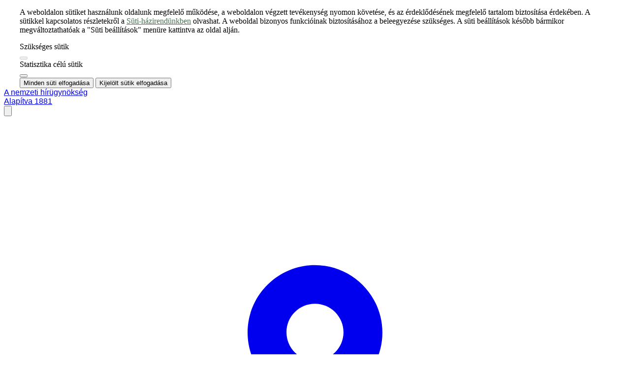

--- FILE ---
content_type: text/html
request_url: https://mti.hu/nemzeti-kozlemenytar
body_size: 175612
content:
<!DOCTYPE html>
<html lang="en">
  <head>
    <meta charset="utf-8" />
    <link rel="apple-touch-icon" sizes="180x180" href="./apple-touch-icon.png" />
    <link rel="icon" type="image/png" sizes="32x32" href="./favicon-32x32.png" />
    <link rel="icon" type="image/png" sizes="16x16" href="./favicon-16x16.png" />
    <link rel="mask-icon" href="./safari-pinned-tab.svg" color="#5bbad5" />
    <meta name="viewport" content="width=device-width, initial-scale=1" />
    <meta name="theme-color" content="#ffffff" />
    
		<link href="./_app/immutable/assets/0.f6b0e6f7.css" rel="stylesheet">
		<link href="./_app/immutable/assets/settings.22f58c50.css" rel="stylesheet">
		<link href="./_app/immutable/assets/HeaderSocialLinks.366c0253.css" rel="stylesheet">
		<link href="./_app/immutable/assets/Pagination.850cb4dd.css" rel="stylesheet"><title>Nemzeti Hírügynökség - Nemzeti Közleménytár</title><!-- HEAD_svelte-1tmm2pk_START --><script data-svelte-h="svelte-10tidqh">window.dataLayer = window.dataLayer || []
    function gtag() {
      dataLayer.push(arguments)
    }</script><!-- HEAD_svelte-1tmm2pk_END --><!-- HEAD_svelte-12wxcin_START --><meta name="description" content=" - Nemzeti Közleménytár"><link rel="preconnect" href="https://fonts.gstatic.com" crossorigin="anonymous"><!-- HEAD_svelte-12wxcin_END --><!-- HEAD_svelte-155gxhc_START --><!-- HEAD_svelte-155gxhc_END -->
  </head>
  <body data-sveltekit-preload-data="tap">
    <div style="display: contents">      <header class="fixed z-40 hidden w-full lg:block"><div class="bg-red py-2"><div class="content flex items-center justify-between"><a href="/" class="flex items-center font-bold uppercase text-white lg:space-x-1 svelte-1jdqgf6"><div class="hidden max-w-min whitespace-break-spaces text-2xs leading-3 lg:block"></div> <div class="mask-image logo h-11 w-11 bg-white" style="--imageUrl: url(https://static.mti.hu/logo.svg);"></div> <div class="relative hidden lg:block"><div class="text-2xs leading-3">A nemzeti hírügynökség</div> <div class="absolute right-0 top-full text-3xs leading-3">Alapítva 1881</div></div> </a> <div class="ml-5 mr-4 grow"> <div slot="search" class="h-full svelte-ph8j1t"><form class="text-sm" role="search"><div class="search-container relative flex items-center justify-end gap-2 rounded p-1 after:scale-x-0 svelte-ph8j1t"> <button data-state="off" aria-pressed="false" type="button" data-melt-toggle="" aria-label="Keresőmező megnyitása" title="Keresőmező megnyitása" data-testid="buttonToggleSearch" class="z-10 flex h-8 w-8 items-center justify-center rounded transition-colors duration-300 hover:bg-red-200 hover:text-red-300 text-white svelte-ph8j1t"><svg xmlns="http://www.w3.org/2000/svg" viewBox="0 0 24 24" fill="currentColor" class="h-6 w-6"><path d="m18.33,17.34l-2.33-2.33c2.12-2.65,1.95-6.53-.5-8.98-1.28-1.27-2.97-1.98-4.77-1.98s-3.5.7-4.77,1.98c-1.28,1.27-1.98,2.97-1.98,4.77s.7,3.5,1.98,4.77,3.04,1.97,4.77,1.97c1.49,0,2.98-.49,4.21-1.48l2.33,2.33c.15.15.34.22.53.22s.38-.07.53-.22c.29-.29.29-.77,0-1.06Zm-11.31-2.83c-.99-.99-1.54-2.31-1.54-3.71s.55-2.72,1.54-3.71c.99-.99,2.31-1.54,3.71-1.54s2.72.55,3.71,1.54c2.05,2.05,2.05,5.38,0,7.42-2.05,2.05-5.38,2.05-7.42,0Z"></path></svg></button></div></form> </div></div> <div class="mr-6 h-5 border border-white"></div> <div class="flex space-x-4"><a class="flex items-center justify-center lg:justify-start rounded border py-3.5 px-1.5 lg:py-1 text-base lg:text-xs font-bold leading-3.5 tracking-loose text-green hover:text-green-400 lg:text-white transition-colors duration-300 lg:hover:bg-white lg:hover:text-red" href="/bejelentkezes"><svg xmlns="http://www.w3.org/2000/svg" viewBox="0 0 24 24" fill="currentColor" class="h-5 w-5"><path d="m12,10.95c1.44,0,2.6-1.17,2.6-2.6s-1.17-2.6-2.6-2.6-2.6,1.17-2.6,2.6,1.17,2.6,2.6,2.6Zm0-3.71c.61,0,1.1.5,1.1,1.1s-.5,1.1-1.1,1.1-1.1-.49-1.1-1.1.49-1.1,1.1-1.1Z"></path><path d="m13.43,11.88h-2.85c-1.97,0-3.58,1.6-3.58,3.58v.64c0,1.19.97,2.16,2.16,2.16h5.68c1.19,0,2.16-.97,2.16-2.16v-.63c0-1.97-1.6-3.57-3.57-3.58Zm2.07,4.21c0,.36-.3.66-.66.66h-5.67c-.36,0-.66-.3-.66-.66v-.63c0-1.15.93-2.08,2.08-2.08h2.85c1.14,0,2.08.93,2.08,2.08v.63Z"></path></svg> Bejelentkezés</a> <button class="flex items-center justify-center lg:justify-start rounded border py-3.5 px-1.5 lg:py-1 text-base lg:text-xs font-bold leading-3.5 tracking-loose text-green hover:text-green-400 lg:text-white transition-colors duration-300 lg:hover:bg-white lg:hover:text-red uppercase">In English</button></div></div></div> <nav aria-label="Navigáció"><div class="h-[33px] bg-white py-0.5"><nav class="content flex justify-between"><div class="flex items-center [&>:first-child]:pl-0"></div> <div class="flex items-center [&>:last-child]:pr-0"><a href="/nemzeti-kozlemenytar" class="px-2.5 pt-[7px] pb-1.5 text-xs font-bold tracking-looser uppercase text-gray hover:text-green transition-colors duration-300 svelte-190rerd">Nemzeti közleménytár </a> <div class="h-5 w-0.5 bg-gray-300"></div><a href="https://nemzetiarchivum.hu/" class="px-2.5 pt-[7px] pb-1.5 text-xs font-bold tracking-looser uppercase text-gray hover:text-green transition-colors duration-300 svelte-190rerd" target="_blank">Nemzeti archívum </a> <div class="h-5 w-0.5 bg-gray-300"></div><a href="/sugo" class="px-2.5 pt-[7px] pb-1.5 text-xs font-bold tracking-looser uppercase text-gray hover:text-green transition-colors duration-300 svelte-190rerd" title="Segítség az oldal használatához">Súgó </a> <div class="h-5 w-0.5 bg-gray-300"></div> </div></nav></div> <div class="h-3.75 bg-green"></div> <div class="bg-white py-1"><div id="sub-navigation" class="content flex justify-between space-x-4 text-sm text-gray-400"><div class="flex grow space-x-3"></div> <div>2025. 12. 22. hétfő - Zénó</div> <div class="h-5 w-0.5 bg-gray-300"></div> <a href="https://met.hu/idojaras/aktualis_idojaras/" target="_blank" class="flex items-center space-x-1 place-self-start"><div>3°C</div> <img class="h-4 w-4 opacity-50" src="/weather/11.bmp" title="borult, párás" alt="borult, párás"></a></div></div></nav></header> <div class="grid min-h-screen grid-cols-1 grid-rows-[1fr_auto] pt-[108px] lg:pt-[136px]"><main class="overflow-hidden pb-6 pt-7.5 lg:py-5"><div class="content h-full"> <div class="flex w-full flex-col gap-5"><h1 class="font-roboto-slab text-2xl font-black">Nemzeti Közleménytár</h1> <div><svg xmlns="http://www.w3.org/2000/svg" viewBox="0 0 1240 800"><path class="fill-white" d="m39.84,3.06L34.58.09h3.06l2.94,1.66c1.19.68,2.58.85,3.9.48L52.15.09l.32-.09h5.56l-.32.09-12.83,3.58c-1.69.48-3.49.26-5.04-.61Z"></path><path class="fill-white" d="m270.44,0s-.09.06-.13.09c-.08.06-.16.12-.23.18l-11.43,9.24c-.9.73-1.61,1.62-2.13,2.65l-22.52,43.77-4.58-15.82c-.67-2.37-2.61-4.16-5.03-4.65-6.62-1.36-18.31-3.64-22.26-3.64h-2.32c-2.83,0-5.14-2.3-5.14-5.13v-1.09c0-3.06-2.07-5.71-5.04-6.44l-24.76-6.1c-2.75-.68-5.62.47-7.16,2.85l-8.69,13.53c-1.1,1.7-3.1,2.61-5.1,2.3l-45.33-6.91c-.9-.14-1.76-.51-2.47-1.09L67.08.09l-.11-.09h203.47Z"></path><path class="fill-white" d="m347.87,0c-3.05,2.01-6.34,4.56-8.89,6.52-.36.28-.71.55-1.04.8-1.27.97-2.46,1.88-2.81,2.09-.61.07-4.01.11-11.88,0-1.5-.02-2.96-.55-4.11-1.5-3.05-2.5-7.43-2.45-10.41.11l-1.67,1.43c-2.06,1.77-4.96,2.09-7.37.83L280.27.09l-.17-.09h67.77Z"></path><g class="cursor-pointer fill-white transition-colors duration-300 hover:fill-green-200" role="none"><path id="orvidek" d="m269.06,201.16c-2.57,1.15-4.55,3.28-6.83,5.75l-.27.3c-3.51,3.79-3.57,6.27-2.84,12.39.61,5.03-2.84,12.34-3.57,12.96l-.12.06-.08.14c-.31.61-1.63.67-3.02.74-1.93.09-4.32.21-5.72,1.84-1.28,1.5.36,4.21.59,4.56.04.05,3.97,4.91,5.89,7.41,1.43,1.87,1.1,2.5.44,3.76-.14.27-.29.56-.45.91-2.05,5.64-1.19,11.86-.93,12.85.19.76.65,3.26-1.59,3.93l-.17.09c-4.91,4-23.48,5.45-26.1,5.28-.2-.72-.82-1.81-1.43-2.59-.69-.9-1.82-1.99-3.21-2.12-2.23-.21-3.48,1.23-4.3,2.18-.2.23-.37.43-.54.59-.2.18-.43.46-.71.81-1.15,1.41-3.09,3.76-5.68,3.44-1.82-.21-2.36-1.14-3.69-3.37-1-1.69-2.38-4.02-4.99-7.16-6.21-7.48-13.38-7.56-13.57-7.56-3.18-.62-6.67-.57-10.38.17-2.92.57-3.25,2.34-3.36,2.97-.09.43-.75,2.36-1.44,3.64-.66,1.24-3.17,3.19-8.04,4.61-4.97,1.44-7.68,3.5-8.03,6.11-.35,2.53,3.08,4.99,5.47,6.03,2.28.99,10.09,2.76,12.45,3.14,1.39.22,1.4.24,1.55.62.08.21.19.48.4.85.81,1.4,3.1,2.6,5.86,3.08.63.1,1.25.16,1.85.21,1.77.16,3.44.31,5.19,1.84,2.05,1.81,2.51,4.18,2.75,5.45.03.18.06.33.09.45.13.6.54,1.2,1.11,2.03.57.82,1.33,1.94,2.16,3.53,1.42,2.73,1.68,5.62.69,7.74-.62,1.33-1.41,1.8-2.32,2.36-.37.22-.76.45-1.13.75-.98.77-1.05,1.49-1.11,2.13-.03.31-.06.6-.2.9-.15.35-.28.49-.56.79-.42.46-1.07,1.16-2.25,3.18-1.55,2.67-1.35,4.57-1.17,5.35-1.26.98-6.63,5.1-9.03,6.25-2.57,1.25-5.32,1.24-7.52,1.24h-.3c-.75,0-1.62-.16-2.54-.33-1.8-.33-3.85-.7-5.91-.11-3.25.93-4.63,3.28-5.81,6.78-1.05,3.11.03,5.6.75,7.24.12.27.23.52.31.75.24.62.83,1.9,1.58,3.52,1.23,2.68,2.77,6.02,3.53,8.11,1.19,3.28.65,5.57.14,7.01-.28.8-1.41,1.41-2.71,2.12-.92.51-1.96,1.07-2.96,1.83-2.6,1.98-4.22,6.53-4.47,10-.22,3.03,1.31,4.82,2.32,6.01.19.22.36.42.49.61.85,1.14,1.7,2.99,2.28,4.96.65,2.23,2.76,3.15,4.57,3.1.44-.01.95-.09,1.49-.17.96-.14,2.4-.35,2.75.03.54.6.7,1.59.56,3.44-.07,1.02-1.49,2.14-4.22,3.33-1.57.69-4.48,1.97-4.63,4.64-.12,2.16,1.97,3.56,3.09,4.31.2.14.38.26.51.36.31.24.83.45,1.5.72,1.08.43,2.9,1.16,2.81,1.93-.09.89-1.85,1.3-3.13,1.61-.49.11-.94.22-1.3.34-.49.16-1.17.21-1.84.25-1.27.07-2.59.15-3.27,1.06-.28.38-.37.8-.27,1.22.23.99,1.49,1.63,1.6,1.69,0,0,2.25,1.3,3.53,2.09l.41.25c1.2.72,1.83,1.14,1.64,2.13-.15.74-1.22.78-2.87.75-.43-.01-.86-.01-1.26,0-3.12.12-6.98-.14-11.48-.78-6.1-.87-8.53-.15-8.58-.13-1.76.37-2.83.42-3.78.47-1.23.07-2.19.12-3.93.84-1.4.59-2.38,1.93-3.51,3.48-1.42,1.95-3.2,4.38-6.54,6.35-5.26,3.08-10.02,6.91-14.16,11.36-3.44,3.72-4.07,6.78-1.87,9.09.09.1.2.19.3.27l-3.69,2.56c-.08.06-.19.12-.29.17l-11.92,5.76c-1.25.61-2.06,1.9-2.06,3.28v17.7c0,.44.08.87.23,1.27l4,10.77c.4,1.08-.1,1.96-.69,2.42-.58.47-1.56.75-2.52.12l-16.43-10.86c-.84-.55-1.86-.73-2.84-.51-14.14,3.32-23.33,5.43-23.96,5.5-.48,0-8.52,1.58-23.91,4.72-1.56.31-2.73,1.58-2.9,3.16l-.77,6.71c-.1.8-.62,1.48-1.38,1.76l-8.39,3.16c-.71.26-1.5.13-2.08-.33l-4.42-3.46V5.13C0,2.3,2.3,0,5.14,0h47.33l-.32.09-7.67,2.14c-1.32.37-2.71.2-3.9-.48l-2.94-1.66h-3.06l5.26,2.97c1.55.87,3.35,1.09,5.04.61L57.71.09l.32-.09h6.51s.09.06.13.09c.12.07.21.15.31.23l30.19,24.58c.92.75,2.02,1.24,3.2,1.41l45.32,6.91c2.6.4,5.18-.77,6.58-2.97l8.71-13.53c1.18-1.84,3.4-2.73,5.54-2.21l24.75,6.1c2.31.57,3.9,2.62,3.9,4.99v1.09c0,3.66,2.98,6.63,6.64,6.63h2.32c3.95,0,16.67,2.52,21.96,3.61,1.87.38,3.37,1.76,3.89,3.6l4.81,16.61c.09.34.15.69.19,1.04l1.39,18.43c.09,1.24-.27,2.47-1,3.47l-11,14.64c-.54.73-.91,1.54-1.14,2.41l-3.69,15.17c-.5,2.09.04,4.32,1.46,5.95,1.77,2.04,3.89,4.15,6.29,6.29,3,2.66,3.46,6.24,3.86,9.41.35,2.7.64,5.04,2.64,5.85,2.58,1.06,3.67,4.43,3.94,5.44.06.24.1.49.14.77l1.34,13.29c.16,1.64.92,3.14,2.14,4.25l13.98,12.67c1.48,1.35,1.98,3.53,1.26,5.57-.04.11-.07.21-.09.3-.06.37-.46,2.7-1.17,7.13-.5,3.08,1.17,6.05,4.05,7.22l11.68,4.72Z"></path><text class="pointer-events-none fill-green font-bold" x="56.5" y="216.79">Őrvidék</text></g><g class="cursor-pointer fill-white transition-colors duration-300 hover:fill-green-200" role="none"><path id="dravaszog_szlavonia" d="m564.25,760.11l-.88,3.64c-.27,1.04-1.25,1.74-2.33,1.64l-6.42-.64c-1-.11-2.03.23-2.79.9-.75.67-1.21,1.64-1.23,2.66l-.16,6.77c0,.58.12,1.16.37,1.68l1.92,3.96c.27.56.29,1.18.06,1.75-.24.58-.69,1.01-1.25,1.22l-2.65.97c-1.06.4-1.87,1.25-2.22,2.33-.34,1.09-.17,2.25.48,3.19l3.66,5.29c.57.83,1.48,1.39,2.48,1.54l7.4,1.11c.48.07.91.3,1.25.65.33.35.72.77,1.16,1.23H5.14c-2.84,0-5.14-2.3-5.14-5.14v-94.98l5.46-1.56c.83-.24,1.39-1,1.39-1.85v-2.13c0-.23.19-.42.42-.42h5.87c.57,0,1.13-.26,1.48-.71l2.46-3s.04-.05.07-.07l5.58-4.27c.16-.12.39-.12.54.01l8.65,7.35c.6.51,1.43.6,2.12.25l9.9-5.09c.68-.35,1.08-1.05,1.04-1.8l-1.56-32.5s0-.11.02-.16l3.81-11.15c.29-.84-.02-1.75-.77-2.23l-14.46-9.34s-.1-.08-.13-.13l-3.23-5.29c-.04-.06-.06-.14-.06-.22v-7.42c0-.07.02-.14.05-.2l6.62-12.32c.07-.14.21-.22.36-.22h17c.92,0,1.71-.66,1.89-1.57l1.31-7.12c.04-.14.13-.25.25-.31l14.54-6.18,27.13-10.91c.83-.34,1.33-1.23,1.17-2.11l-1.9-10.83c-.04-.22.1-.44.32-.48l14.55-3.03c.17-.03.34.04.44.18l4.04,5.81c.36.52.94.82,1.57.82h16.31c.69,0,1.31-.36,1.67-.97.33-.62.33-1.34-.05-1.94l-4.91-8.09s-.04-.1-.06-.14l-1.57-8.44-1.75-7.89c-.04-.17.02-.35.17-.44l13.25-8.54c.12-.08.29-.09.42-.03l27.16,13.19c.25.12.54.19.84.19h5.65c2.2,1.08,4.39,2.24,5.94,3.46,2.36,1.87,3.07,3.54,3.82,5.3.31.72.62,1.46,1.05,2.22,2.23,3.93,4.4,6.49,6.43,7.61,1.48.82,3.93,1.39,6.76,2.06,2.06.48,4.2.98,6.23,1.64,4.71,1.52,7.3,4.11,8.14,8.11.58,3.55,1.18,4.92,1.53,5.45-.26,1.05-1.18,5.12-.56,7.83.65,2.79,2.69,5.42,5.79,7.43,1.38.75,3.59,2.27,5.54,3.61,1.69,1.16,3.15,2.16,3.8,2.48,1.37.67,10.28,3.89,10.68,4.03.15.05,15.74,5,20.4,10.63,5.09,5.98,9.75,21.49,9.81,21.69.27.65,6.6,15.98,14.87,23.42,7.62,6.87,12.01,6.74,17.09,6.57.55-.02,1.11-.03,1.68-.04.6,0,1.14-.03,1.62-.04,4.25-.1,4.51-.11,11.3,3.22,8.38,4.17,14.41,9.51,15.46,10.61,1.18,1.25,3.49,2.75,5.45,3.58-1.28,3.06.1,4.92,2.74,6.88,5.09,4.06,10.57,6.64,14.31,6.74,2.92.07,4.13,1.22,5.01,2.06.22.22.43.41.61.55,3.99,3.44,7.04,3.17,11.68,2.42,1.55-.24,3.15-.65,4.69-1.05,3.03-.78,6.16-1.59,9.22-1.25,1.69.19,3,.59,4.39,1.01,2.43.74,4.94,1.51,9.68,1.17,2.55-.19,4.75-.45,6.69-.68,3.64-.44,6.27-.75,8.6-.26,1.03.23,2.02.67,3.38,1.27,3.38,1.51,8.49,3.78,20.84,5.79,4.33.71,7.85,1.04,10.84,1.04,8.75,0,13.02-2.81,19.8-7.29l1.03-.68c9.8-6.45,18.97-21.12,19.08-21.3,2.13-4.08,4.69-5.9,6.23-6.22,1.68-.35,4.24.51,6.54,2.2,3.44,2.38,7.52,4.79,12.41,3.12,3.83-1.3,5.45-2.77,6.42-3.64.12-.11.22-.2.32-.29.62.13,1.3.15,2.1.07l4.24,7.09c.25.44.35.96.27,1.47l-1.69,10.4c-.14.89.04,1.79.51,2.55l6.56,10.42c.22.35.35.74.35,1.15v3.73c0,.8.25,1.59.73,2.22l6.71,8.81c.52.68.6,1.61.18,2.36l-8.56,15.55c-.83,1.53-.48,3.45.85,4.57l7.42,6.24c1.06.9,2.52,1.11,3.8.56l8.64-3.7c.71-.3,1.52-.2,2.14.26l6.78,5.08c.69.52,1,1.4.81,2.24Z"></path><text class="pointer-events-none fill-green font-bold" x="163" y="734.83">Drávaszög-Szlavónia</text></g><g class="cursor-pointer fill-white transition-colors duration-300 hover:fill-green-200" role="none"><path id="vajdasag" d="m859.2,800h-294c-.74-.75-1.46-1.51-2.18-2.26-.54-.59-1.29-.98-2.1-1.1l-7.42-1.12c-.58-.08-1.12-.41-1.46-.9l-3.66-5.29c-.38-.56-.49-1.24-.28-1.88.2-.65.69-1.15,1.32-1.38l2.62-.97c.98-.36,1.75-1.11,2.13-2.07.39-.95.35-2.03-.09-2.96l-1.92-3.96c-.14-.31-.22-.65-.22-.99l.16-6.78c.02-.61.27-1.16.73-1.57.46-.4,1.04-.59,1.65-.53l6.41.64c1.82.19,3.5-1.01,3.92-2.78l.9-3.64c.33-1.42-.19-2.91-1.38-3.79l-6.77-5.08c-1.04-.78-2.44-.95-3.64-.44l-8.63,3.7c-.75.33-1.6.2-2.25-.33l-7.41-6.24c-.79-.66-1-1.79-.51-2.69l8.57-15.56c.69-1.27.58-2.83-.31-3.98l-6.69-8.82c-.3-.37-.44-.84-.44-1.31v-3.73c0-.69-.21-1.36-.58-1.95l-6.55-10.42c-.29-.45-.39-.98-.32-1.5l1.7-10.41c.14-.86-.02-1.74-1.41-4.17l-2.98-4.9c.88-.19,1.88-.48,3.05-.86.89-.28,1.7-.59,2.49-.88,2.5-.93,4.65-1.75,8.03-1.66,2.03.04,3.15.71,4.24,1.35,1.24.74,2.43,1.45,4.6.9,4.02-1,5.41-8.86,5.47-9.27,0-.03.11-3.31,1.46-7.83,1.67-5.6,4.09-8.51,7.39-8.89,3.88-.45,8.25,5.28,8.3,5.34.16.21,4.1,5.12,12.7,3.6,9.56-1.69,25.54-12,27.33-13.18,5.43-3.54,14.27-14.88,19.02-20.98,5.4-6.93,12.2-8.55,12.36-8.6l8.96-3.88,2.79,3.01c.73.79,1.91,1.34,2.86,1.79.22.1.42.2.61.29.37.19,1.22,1.21,1.96,2.12,1.01,1.23,2.06,2.5,2.91,3.03.19.12.38.25.56.38,1.28.88,2.88,1.97,8.45,2.2,4.64.2,9.03-2.46,12.56-4.59,1.4-.84,2.72-1.64,3.89-2.17,4.42-2.01,7.83-3.09,11.22-2.28,2.21.52,3.65,2.06,5.05,3.54.81.87,1.58,1.68,2.47,2.27,2.53,1.69,4.78.86,6.46-.04,1.26-.68,1.39-1.59,1.51-2.47.05-.39.11-.79.26-1.21.19-.51.65-.95,1.27-1.19.7-.27,1.45-.25,2.02.04.96.51,1.71,2.15,1.95,2.8.04.33.26,1.58,1.37,2.35.97.67,2.3.76,3.97.26,1.72-.5,2.72-.84,3.31-1.05.94-.31.94-.32,1.5-.25.63.08,2.29,1.52,3.34,2.59.16.11,4.02,2.74,6.42,3.05,2.66.34,3.31-.97,4.35-3.14l12.48,16.91v12.5l21.07,8.1,4.3,14.4,8.68-2.76,2.44,7.88,10.71,8.11,3.08,4.64,4,11.66,13.76.66.74-6.22,2.3-.6,2.52,3.13-2.61,26.79-6.46,10.07,10.75,14.04-10.96,14.19h13.07l24.76,31.17Z"></path><text class="pointer-events-none fill-green font-bold" x="644" y="725.33">Vajdaság</text></g><g class="cursor-pointer fill-white transition-colors duration-300 hover:fill-green-200" role="none"><path id="felvidek" d="m1054.46,0l-.02.09-9.07,44.44c-.14.59-.43,1.12-.85,1.54l-28.62,27.61c-.86.84-1.36,2.01-1.36,3.22v33.1c-.18.13-.34.25-.52.38-1.51,1.14-3.98,2.99-4.74,3.33-4.08-3.06-12.13-.88-16.98.43-.86.23-1.61.44-2.23.58-2.18.5-4.29,1.27-7.2,2.33-2.48.9-5.56,2.02-9.65,3.32-8.34,2.63-12.1,1.67-16.88-.1-4.36-1.61-15.9-14.26-16.86-15.64l-.68-.97c-2.58-3.67-10.42-14.84-13.71-20.12-3.8-6.09-10.87-9.98-14.07-9.98s-5.57,3.54-5.68,3.71c-.02.04-2.29,3.78-9.73,5-3.72.61-5.21.48-6.64.35-1.6-.15-3.11-.29-7.23.54-3.78.77-6.33,2.1-8.79,3.39-2.68,1.4-5.22,2.73-9.17,3.24-5.95.76-7.39.23-12.18-1.54-1.34-.49-2.86-1.05-4.81-1.71-4.71-1.58-6.07-3.11-7.65-4.89-1.41-1.59-3.01-3.39-7.22-5.47-8.49-4.19-20.15-2.11-25.7-.22l-.19.07c-4.8,1.63-16.02,5.45-19.95,5.64-1.27.06-2.4,0-3.49-.07-2.36-.13-4.57-.26-7.19,1.01-3.07,1.54-3.28,5.03-3.41,7.11-.03.52-.06.97-.12,1.24-.05.2-.09.47-.14.8-.32,2.1-1,6.48-5.93,11.5-.72.62-1.36,1.15-1.94,1.63-4.28,3.55-5.05,4.19-9.1,18.79-4.23,16.08-15.34,21.48-15.43,21.52-1.11.46-1.4.36-2.19.1-.75-.24-1.89-.61-4.28-.68-3.65-.11-6.07,1.37-8.42,2.81-.93.56-1.81,1.1-2.76,1.54-4.17,1.94-8.76,8.98-8.95,9.28-1.2,1.86-6.93,7.86-8.19,9.17-.56-.23-1.74-.61-3.22-.52-2.38.19-9.5,3.43-10.38,4.16l-.09.08-.05.1c-.83,1.87-3.27,4.29-4.81,5.12-1.3.71-3-.21-3.52-.88-.18-.24-.34-1.14-.48-1.93-.25-1.38-.53-2.95-1.22-3.92-1.41-2.01-6.57-1.45-8.27-1.1-.75.15-1.49.33-2.18.5-1.41.34-2.74.65-3.32.58-.56-.07-1.05-1.35-.99-2.58.06-1.48-.54-3.52-1-4.43-.55-1.09-5.12-3.55-6.89-3.7-1.48-.13-2.27.45-2.98.97-.21.15-.42.31-.66.45-.43.24-.88.58-1.32.9-.56.42-1.19.89-1.54.97-.29.07-.61-.3-1.1-.91-.1-.12-.21-.25-.32-.38-.54-.65-2.27-6.76-2.36-7.28-.02-.09-.02-.22-.02-.38-.03-.71-.06-1.78-.71-2.36-.71-.63-2.31-.29-3.88.11l-.3.07c-.28.07-.52.09-.78.11-.49.04-1.04.09-1.84.41-.74.3-1.53,1.14-2.37,2.02-.64.67-1.29,1.37-1.88,1.77-.58.39-2.31,1.21-4.14,2.09-2.46,1.17-5.01,2.39-5.83,3.05-.91.73-1.32,1.48-1.79,2.35-.3.55-.64,1.18-1.17,1.9-1.44,1.97-1.92,4.14-1.97,5.11-.01.2-.01.4-.01.61,0,.72,0,1.53-.54,3.35-.47,1.56-.6,2.44-.83,3.9-.13.82-.28,1.82-.54,3.21-1,4.73-3.27,4.95-4.01,5.03-.32.03-.76-.02-1.22-.07-.85-.09-1.91-.21-2.95.08-.57.16-1.23.39-1.89.62-.95.33-2.04.72-2.43.7-.1,0-.43-.08-.74-.16-1.68-.41-5.61-1.38-11.02-.28-6.19,1.26-9.05,3.75-11.57,5.95l-.63.54c-1.69,1.45-9.27-.04-14.28-1.03-2.28-.45-4.25-.83-5.39-.92-2.24-.16-3.94.02-5.18.15-.89.09-1.59.16-2.08.07-1.49-.25-4.18.31-4.48.37-.18.04-.39.15-.85.39-.92.49-2.61,1.38-4.44,1.61-4.63.22-7.12.71-8.93,1.08-.94.19-1.69.34-2.41.37-.73.04-1.52-.02-2.44-.09-1.73-.13-3.88-.3-7.05.03-3.99.4-5.19,2.38-6.07,3.82-.24.4-.45.74-.68.98-.75.82-1.89,3.37-3.31,6.62-.56,1.28-1.04,2.39-1.3,2.86-.39.71-1.41,1.54-2.39,2.35-.86.71-1.67,1.37-2.13,2-.76,1.04-.73,2.52-.71,3.83,0,.5.02.97-.03,1.36-.03.34-.11.8-.21,1.38-.3,1.71-.8,4.58-.88,8.45-.09,4.98,3.9,7.71,5.6,8.88.15.1.29.19.4.27.96.69,5.96,6.04,8.78,9.1-1.77-.26-5.06-.42-10.19.45-4.27.73-7.98,3.38-11.91,6.17-3.57,2.54-7.26,5.17-11.41,6.24-6.66,1.72-16.02.95-21.05.53-1.51-.12-2.71-.22-3.41-.22-1.21,0-4.9.82-9.58,1.86-7.25,1.62-17.13,3.81-21.94,3.81h-.19c-5.16-.06-11.91-1.59-17.33-2.81-2.73-.61-5.08-1.14-6.93-1.43-5.67-.9-14.47,1.05-21.53,2.62l-.22.05c-3.01.67-5.06,1.36-6.1,2.05-.43.29-1,.31-1.49.06-.8-.42-2.05-1.07-3.93-2.06-2.77-1.46-7.24-1.34-11.57-1.21-2.91.08-5.66.16-7.76-.23-4-.74-6.15-3.09-8.87-6.07-.8-.87-1.61-1.76-2.54-2.69-1.3-1.3-2.14-2.35-2.81-3.2-1.5-1.9-2.33-2.95-5.75-3.66-4.57-.95-10.24-6.24-12.13-9.46-1.58-2.68-4.05-3.84-7.46-5.44-1.08-.51-2.2-1.04-3.43-1.67-3-1.55-4.18-4.88-5.55-8.74-.85-2.39-1.82-5.09-3.34-7.69-3.06-5.19-7.59-6.07-11.97-6.92-1.44-.28-2.94-.57-4.33-1.01-2.33-.75-4.12-1.97-5.85-3.14-2.35-1.59-4.56-3.1-7.74-3.22-1.13-.04-2.15.07-3.09.28l-12.98-5.49c-2.23-.9-3.52-3.2-3.14-5.58.89-5.42,1.12-6.84,1.18-7.08,0-.03.02-.06.02-.1.92-2.6.27-5.42-1.67-7.17l-13.96-12.67c-.95-.86-1.54-2.02-1.66-3.29l-1.34-13.29c-.04-.36-.1-.69-.2-1.01-.4-1.51-1.69-5.16-4.82-6.44-1.12-.46-1.37-2.07-1.71-4.65-.41-3.26-.93-7.31-4.35-10.34-2.94-2.61-4.96-4.78-6.16-6.15-1.11-1.27-1.53-2.99-1.13-4.61l3.69-15.17c.18-.68.46-1.31.89-1.87l10.98-14.64c.96-1.29,1.42-2.88,1.31-4.48l-1.37-18.22,23.35-45.44c.42-.84,1.02-1.57,1.74-2.16l11.43-9.24c.86-.7,1.86-1.15,2.92-1.35.2-.04.4-.07.61-.09h1.23c.21.02.42.05.62.09.64.12,1.25.33,1.85.64l20.75,10.88c2.96,1.55,6.5,1.15,9.04-1.02l1.65-1.43c2.44-2.09,6.02-2.13,8.5-.09,1.43,1.16,3.2,1.82,5.02,1.84,11.69.17,12.19,0,12.41-.07.3-.11.8-.48,3.22-2.33.59-.45,1.24-.95,1.93-1.47.37-.28.75-.58,1.15-.87,2.76-2.07,5.98-4.41,8.72-6.08h-.14s.09-.06.14-.09h703.82Z"></path><text class="pointer-events-none fill-green font-bold" x="446" y="111">Felvidék</text></g><g class="cursor-pointer fill-white transition-colors duration-300 hover:fill-green-200" role="none"><path id="karpatalja" d="m1239.61,5.13v194.86l-6.23-2.46c-1.24-.53-2.63.01-3.21,1.23l-2.73,5.88c-.11.24-.31.42-.56.51-.25.08-.51.06-.76-.06l-21.45-11.07c-.15-.09-.3-.22-.38-.39l-3.21-5.68c-.37-.67-1.03-1.11-1.78-1.23l-6.09-.93c-.46-.08-.82-.48-.82-.96v-7.68c0-.66-.25-1.28-.72-1.75-.46-.46-1.09-.72-1.73-.72h-9.44c-.27.01-.5-.09-.7-.27-.18-.19-.28-.43-.28-.69,0-.98-.56-1.85-1.46-2.25s-1.92-.24-2.64.41l-5.67,5.07c-.46.39-.73.94-.81,1.53l-2.3,18.37c-.06.5-.52.87-1.02.84l-15.41-.85c-.13-.01-.27-.04-.38-.1l-8.1-4.05c-.96-.48-2.07-.3-2.83.45-.77.75-.96,1.85-.5,2.82l3.9,8.19c.14.29.12.63-.03.9l-4.63,7.97c-.24.4-.72.58-1.16.43l-8.69-3.87c3.58-8.35,3.02-17.44,2.13-22.95-1.56-9.64-6.82-14.57-10.86-15.86-2.93-.93-3.47-.8-8.69.51-.75.19-1.59.4-2.56.64-7.27,1.78-10.76,1.63-15.41.65-5-1.05-7.13-6.42-8.04-10.74-1.27-6.06-5.03-10.65-5.18-10.83-.25-.33-6.29-8.26-11.14-9.61-3.64-1.01-6.57-.07-9.39.83-.99.32-1.93.62-2.88.83-3.14.7-4.92-.72-6.24-2.19-.89-1-2.74-6.51-4.02-11.18-.8-2.93-3.42-6.77-7.77-11.42-1.77-1.9-2.56-6.89-2.56-6.89,0-.08.21-7.23-5.36-8.18-5.42-.8-10.25,2.96-12.84,4.98-.36.28-.68.53-.94.72v-31.99c0-.8.33-1.58.9-2.14l28.61-27.61c.66-.63,1.09-1.43,1.28-2.32L1055.98.09l.02-.09h178.48c2.83,0,5.13,2.3,5.13,5.13Z"></path><text class="pointer-events-none fill-green font-bold" x="1116" y="66">Kárpátalja</text></g><g class="cursor-pointer fill-white transition-colors duration-300 hover:fill-green-200" role="none"><path id="erdely" d="m1239.61,201.62v593.24c0,2.84-2.3,5.14-5.13,5.14h-364.47l-.26-.52-3.43.52h-5.18l-25.97-32.67h-10.75l9.81-12.69-10.81-14.12,6.08-9.48,2.67-27.46.04-.31-3.52-4.35-4.21,1.09-.71,5.85-11.35-.54-3.69-10.79-3.31-5-10.59-8.08-2.74-8.86-8.67,2.76-4.08-13.65-20.79-7.99v-11.97l-13.12-17.77c1.07-1.38,2.43-2.33,2.43-2.33,1.42-.86,5.44-3.09,7.12-3.09h.03c1.39.02,3.39,1.35,4.59,2.14.68.46.99.66,1.22.71.1.04.31.15.62.32,1.85.98,6.77,3.59,10.92,2.42,5.05-1.43,6.73-6.01,6.73-7.11,0-.77.5-3.07,2.02-3.23,1.66-.17,3.64,1.53,3.64,1.53,1.01,1.04,9.88,10.19,12.16,10.53,2.1.33,3.22-1.04,4.41-2.48.22-.26.45-.54.69-.81,1.11-1.27,1.17-1.25,2.74-.97.24.05.5.09.79.14,2.47.42,6.27-.85,7.45-3.09.72-1.38.59-3.33.48-5.05-.06-.87-.11-1.69-.03-2.28.13-1.05.51-1.85,1.04-2.21.34-.23.73-.29,1.21-.17.18.05.38.1.58.16,1.68.47,4.22,1.18,5.35-1.92.82-2.27-.91-4.8-2.17-6.64-.46-.66-.97-1.41-1-1.7-.1-.9,1.39-5.36,2.03-7.02,2.65,1.28,6.19.74,8.81.34.67-.1,1.28-.2,1.8-.25,1.71-.16,4.97.77,7.6,1.52,1.33.38,2.59.74,3.49.91,2.65.52,11.19,2.36,14.26,3.1,1.24.29,2.37.89,3.47,1.46,1.49.78,3.02,1.59,4.76,1.59.02,0,.04-.01.07-.01,3.2-.03,4.17-2.27,5.9-6.91,1.65-4.44,2.54-5.29,4.5-6.44.94-.55,2.01-.66,3.15-.77,1.18-.12,2.41-.24,3.49-.92,2.44-1.53,4.25-5.44,4.84-10.45.72-6.14,2.05-9.26,2.78-10.56.99-1.8,3.51-2.96,7.67-3.54,4.18-.59,6.58-3.09,7.32-7.64.5-3.06-1.29-6.5-2.73-9.26-.25-.49-.5-.95-.71-1.39-1.42-2.86-2.34-6.01-2.63-7.87-.27-1.77.85-4.71,2.35-8.37.85-2.1,1.51-5.2,2.08-7.94.45-2.16.88-4.2,1.27-4.96.78-1.55,1.23-1.73,4.36-1.8,1.95-.05,7.86-.19,11.7-2.89,2.41-1.69,3.47-4.37,3-7.53-.07-.45-.21-.8-.34-1.13-.24-.58-.46-1.13-.3-2.36.35-1.75,2.85-2.32,2.93-2.34.03-.01,2.7-.92,5.76-2.32,3.1-1.42,4.07-2.45,4.64-3.65.6-1.26.64-2.04-1.15-6.51-1.03-2.58-1.78-3.73-2.32-4.57-.39-.59-.62-.95-.77-1.55-.32-1.29,1.31-6.25,3.57-10.83l.44-.89q1.17-2.37,2.04-3.09c.26-.22.58-.48,1.02-.87,3.91-2.01,4.82-3.22,5.96-4.75l.09-.11c1.29-1.72,1.38-3.62,1.28-7.24-.05-1.98-.26-2.81-.42-3.47-.14-.55-.24-.98-.22-1.94.04-1.78,1.35-2.4,4.11-3.3,2.55-.83,4.75-3.43,6.17-5.31,1.14-1.51,2.26-6.12,1.88-9.17-.3-2.46-1.38-5.39-1.99-6.58,2.91-2.3,3.37-6.17,3.38-6.28.02-.06,1.56-6.18,6.61-8.39,4.56-2,7.52-4.39,8.79-7.11.31-.67.54-1.55.8-2.56.57-2.22,1.28-4.98,3.34-7.47,3.11-3.48,4.58-7.07,4.38-10.68-.13-2.21.35-5.47,1.27-8.74.83-2.98,9.31-23.43,11.14-26.2,1.49-2.25,1.81-2.28,4.29-2.49l.98-.09c3.62-.35,7.04-3.51,7.47-6.9.3-2.38-.46-7.05-1.02-10.46-.2-1.24-.38-2.31-.47-3.04l-.06-.55c-.37-2.98-1.24-9.95,1.37-13.58,1.81-2.53,3.93-3.97,5.8-5.24,1.05-.71,1.96-1.33,2.68-2.04,1.84-1.85,3.94-5.17,5.04-7.46,6.73-2.06,11.07-4.97,13.32-13.47,2.21-8.38,8.95-18.23,12.93-20.43,3.48-1.93,3.97-1.88,7.1-1.58.51.05,1.09.1,1.76.16,6.01.49,8.22-2.56,9.02-5.2,1.02-3.33,1.87-4.91,2.96-5.43.99-.48,3.56-.09,5.53.47.35.1.88.37,1.56.7,1.86.9,4.67,2.27,8.45,2.78,5.03.68,13.55-2.98,14.45-3.37.63-.11,3.54-1.07,8.54-9.33,3.58-5.9,5.68-7.88,9.17-11.15,1.74-1.63,3.71-3.48,6.34-6.27,2.04-2.15,3.61-4.49,4.79-6.92l8.83,3.93c1.1.39,2.34-.07,2.94-1.1l4.62-7.96c.42-.71.44-1.57.09-2.3l-3.9-8.2c-.27-.57.08-.99.21-1.1.1-.12.52-.47,1.1-.18l8.09,4.05c.31.15.64.24.97.26l15.42.85c1.27.08,2.44-.87,2.59-2.15l2.29-18.37c.04-.24.14-.45.33-.6l5.67-5.07c.29-.26.67-.32,1.04-.16.35.16.56.49.56.88,0,.66.27,1.28.73,1.75.46.46,1.08.72,1.75.72h9.44c.25-.01.5.09.68.27.17.19.27.43.27.69v7.68c0,1.23.88,2.25,2.11,2.44l6.08.93c.29.05.54.22.69.49l3.21,5.68c.23.42.58.76,1.02.98l21.44,11.07c.6.32,1.29.37,1.93.15.65-.22,1.15-.68,1.43-1.3l2.74-5.88c.21-.48.76-.69,1.25-.48l6.37,2.71v-.18l.45.18Z"></path><text class="pointer-events-none fill-green font-bold" x="1061.58" y="539.03">Erdély</text></g><g class="cursor-pointer fill-white transition-colors duration-300 hover:fill-green-200" role="none"><path id="muravidek" d="m171.92,545.08h-2.5c-.07,0-.13-.02-.19-.04l-27.17-13.18c-.6-.3-1.31-.25-1.87.11l-13.25,8.54c-.67.43-1,1.24-.84,2.02l1.75,7.87,1.57,8.41c.06.23.13.45.25.65l4.92,8.09c.12.19.05.36.01.42s-.14.21-.35.21h-16.31c-.14,0-.27-.06-.35-.18l-4.04-5.81c-.43-.63-1.21-.94-1.96-.78l-14.55,3.02c-1.02.21-1.67,1.18-1.5,2.21l1.9,10.82c.04.2-.07.39-.25.47l-27.15,10.91-14.54,6.19c-.6.26-1.02.79-1.13,1.42l-1.33,7.12c-.04.2-.21.34-.41.34h-17c-.71,0-1.36.39-1.69,1.01l-6.61,12.32c-.14.28-.23.59-.23.91v7.42c0,.36.11.7.28,1l3.24,5.29c.15.25.36.46.59.61l14.46,9.34c.16.1.23.3.16.48l-3.81,11.16c-.08.23-.1.47-.1.71l1.56,32.5c.02.16-.08.32-.23.39l-9.9,5.09c-.14.08-.33.06-.46-.05l-8.66-7.35c-.69-.58-1.69-.61-2.4-.06l-5.58,4.27c-.13.09-.23.19-.33.31l-2.46,3c-.08.1-.19.16-.32.16h-5.87c-1.06,0-1.92.86-1.92,1.92v2.13c0,.19-.12.35-.3.4l-5.05,1.44v-186.21l3.48,2.74c1,.78,2.35.99,3.54.55l8.4-3.15c1.29-.48,2.18-1.63,2.35-3l.75-6.71c.11-.93.79-1.68,1.71-1.86,13.96-2.84,23.02-4.64,23.62-4.69.19,0,.74,0,24.31-5.53.57-.14,1.17-.03,1.67.3l16.44,10.85c1.33.88,3.02.81,4.27-.19s1.71-2.62,1.15-4.12l-3.98-10.77c-.09-.24-.15-.49-.15-.75v-17.7c0-.81.48-1.57,1.21-1.93l11.92-5.76c.18-.09.35-.18.5-.29l4.34-3.01c2.29.6,5.72-.44,10.63-1.94,6.61-2.01,8.32-1.6,10.16-.75,2.43,1.12,5.38,3.25,6.53,5.48,1.11,2.17,1.98,4.66.85,8.04-.47,1-.87,1.72-1.18,2.3-.62,1.13-1.03,1.88-1.3,3.39-.44,2.44.65,7.06,1.9,10.16,1.21,2.99,3.67,6.66,4.67,7.65.15,1.5,1.2,3.6,2.25,3.97.57.2,1.16.3,2.13.45.56.09,1.25.2,2.15.36,1.55.29,1.91.83,1.91,1.04v3.26c-.73.32-2.56,1.2-3.72,2.44-1.58,1.73-.65,3.19.32,4.72.29.45.58.91.84,1.41.98,1.88,2.47,3.73,4.44,5.48,1.39,1.25,5.41,5.4,5.92,6.32.09.22.14.48.2.78.21,1.03.5,2.44,2.71,3.73,2.01,1.02,2.53,2.41,2.92,3.43.09.22.16.42.24.59.12.26.13.57.14,1.05,0,.88.04,2.23.83,4.62,1.19,3.43,3.27,5.83,6.94,8.02,1.07.64,2.44,1.31,3.91,2Z"></path><text class="pointer-events-none fill-green font-bold" x="22.5" y="532.03">Muravidék</text></g><path d="m272.17,201.08l-2.01.54-12.78-5.16c-2.89-1.17-4.56-4.14-4.06-7.22.72-4.43,1.11-6.76,1.18-7.13.02-.09.05-.19.09-.3.72-2.04.22-4.22-1.27-5.57l-13.97-12.67c-1.22-1.11-1.98-2.61-2.14-4.25l-1.35-13.29c-.03-.28-.07-.53-.14-.77-.27-1.01-1.35-4.38-3.94-5.44-1.99-.81-2.29-3.15-2.63-5.85-.41-3.17-.87-6.75-3.86-9.41-2.4-2.14-4.52-4.25-6.29-6.29-1.43-1.63-1.97-3.86-1.46-5.95l3.69-15.17c.22-.87.6-1.68,1.14-2.41l10.99-14.64c.74-1,1.1-2.23,1.01-3.47l-1.4-18.43c-.03-.35-.09-.7-.19-1.04l-4.8-16.61c-.53-1.84-2.02-3.22-3.89-3.6-5.29-1.09-18.01-3.61-21.96-3.61h-2.32c-3.66,0-6.64-2.97-6.64-6.63v-1.09c0-2.37-1.6-4.42-3.9-4.99l-24.75-6.1c-2.14-.52-4.36.37-5.55,2.21l-8.7,13.53c-1.41,2.2-3.98,3.37-6.58,2.97l-45.33-6.91c-1.17-.17-2.27-.66-3.19-1.41L64.99.34c-.1-.08-.2-.16-.31-.23-1.25-.87-2.82-1.15-4.31-.74l-2.65.74-12.83,3.58c-1.7.48-3.49.26-5.04-.61L34.59.11h3.06l2.94,1.66c1.19.68,2.58.85,3.9.48L52.15.11l7.81-2.18c2.07-.58,4.3-.11,5.97,1.25l1.14.93,29.05,23.65c.71.58,1.56.95,2.47,1.09l45.33,6.91c2,.31,4-.6,5.09-2.3l8.7-13.53c1.53-2.38,4.41-3.53,7.16-2.85l24.76,6.1c2.97.73,5.04,3.38,5.04,6.44v1.09c0,2.83,2.31,5.13,5.14,5.13h2.32c3.94,0,15.63,2.28,22.26,3.64,2.42.49,4.35,2.28,5.03,4.65l4.58,15.82.23.79c.12.45.2.9.24,1.35l.02.21,1.37,18.22c.12,1.6-.34,3.19-1.3,4.48l-10.99,14.64c-.42.56-.71,1.19-.88,1.87l-3.7,15.17c-.39,1.62.03,3.34,1.14,4.61,1.19,1.37,3.22,3.54,6.16,6.15,3.41,3.03,3.93,7.08,4.35,10.34.33,2.58.59,4.19,1.71,4.65,3.13,1.28,4.42,4.93,4.82,6.44.09.32.15.65.19,1.01l1.34,13.29c.13,1.27.72,2.43,1.66,3.29l13.97,12.67c1.94,1.75,2.59,4.57,1.67,7.17,0,.04-.02.07-.03.1-.05.24-.29,1.66-1.17,7.08-.39,2.38.9,4.68,3.14,5.58l14.23,6.02Z"></path><path d="m350.65.11c-3.86,2.35-8.66,6.02-11.8,8.42-2.42,1.85-2.92,2.22-3.23,2.33-.21.07-.71.24-12.4.07-1.82-.02-3.6-.68-5.02-1.84-2.48-2.04-6.06-2-8.5.09l-1.66,1.43c-2.53,2.17-6.08,2.57-9.04,1.02l-20.75-10.88c-.59-.31-1.21-.52-1.84-.64-.82-.16-1.66-.16-2.47,0-1.05.2-2.05.65-2.91,1.35l-11.43,9.24c-.73.59-1.32,1.32-1.74,2.16l-23.36,45.44-.1.19-1.34-.69.95-1.85,22.51-43.77c.52-1.03,1.24-1.92,2.14-2.65l11.42-9.24c.08-.06.16-.12.24-.18,2.49-1.87,5.85-2.15,8.63-.69l1.32.69,19.43,10.19c2.41,1.26,5.3.94,7.37-.83l1.66-1.43c2.99-2.56,7.37-2.61,10.42-.11,1.15.95,2.61,1.48,4.1,1.5,7.87.11,11.28.07,11.89,0,.34-.21,1.54-1.12,2.8-2.09,2.65-2.02,6.46-4.93,9.94-7.23h2.77Z"></path><path d="m1054.45.11h1.53l-9.15,44.74c-.18.89-.62,1.69-1.27,2.32l-28.61,27.61c-.58.56-.91,1.34-.91,2.14v33.28h-1.5v-33.28c0-1.21.5-2.38,1.37-3.22l28.61-27.61c.43-.42.72-.95.85-1.54L1054.45.11Z"></path><path d="m1239.17,200.01v1.63l-6.37-2.71c-.49-.21-1.04,0-1.26.48l-2.73,5.88c-.28.62-.79,1.08-1.44,1.3-.64.22-1.32.17-1.93-.15l-21.44-11.07c-.43-.22-.79-.56-1.02-.98l-3.2-5.68c-.15-.27-.4-.44-.7-.49l-6.08-.93c-1.22-.19-2.1-1.21-2.1-2.44v-7.68c0-.26-.1-.5-.28-.69-.18-.18-.43-.28-.68-.28h-9.44c-.66.01-1.28-.25-1.75-.71-.46-.47-.72-1.09-.72-1.75,0-.39-.21-.72-.57-.88-.36-.16-.75-.1-1.04.16l-5.67,5.07c-.18.15-.29.36-.32.6l-2.29,18.37c-.16,1.28-1.32,2.23-2.59,2.15l-15.42-.85c-.34-.02-.67-.11-.97-.26l-8.09-4.05c-.58-.29-1,.06-1.11.18-.12.11-.47.53-.2,1.1l3.9,8.2c.35.73.32,1.59-.09,2.3l-4.63,7.96c-.59,1.03-1.83,1.49-2.94,1.1l-9.91-4.42.49-1.41,9.91,4.41c.44.15.92-.03,1.16-.43l4.62-7.97c.16-.27.18-.61.04-.9l-3.9-8.19c-.46-.97-.27-2.07.5-2.82.76-.75,1.87-.93,2.83-.45l8.09,4.05c.12.06.25.09.38.1l15.42.85c.49.03.95-.34,1.02-.84l2.29-18.37c.08-.59.36-1.14.81-1.53l5.67-5.07c.73-.65,1.75-.81,2.65-.41.9.4,1.46,1.27,1.46,2.25,0,.26.1.5.28.69.19.18.43.28.69.28h9.43s.01-.01.01-.01c.65,0,1.27.26,1.74.72.47.47.72,1.09.72,1.75v7.68c0,.48.35.88.82.96l6.09.93c.75.12,1.4.56,1.78,1.23l3.2,5.68c.09.17.23.3.39.39l21.45,11.07c.24.12.51.14.76.06.25-.09.45-.27.56-.51l2.73-5.88c.57-1.22,1.97-1.76,3.21-1.23l5.78,2.46Z"></path><path d="m108.25,455.2l-7.05,4.91c-.16.11-.33.2-.5.29l-11.92,5.76c-.73.36-1.21,1.12-1.21,1.93v17.7c0,.26.05.51.14.75l3.99,10.77c.55,1.5.1,3.12-1.16,4.12-1.25,1-2.93,1.07-4.27.19l-16.44-10.85c-.5-.33-1.09-.44-1.66-.3-23.57,5.53-24.13,5.53-24.31,5.53-.61.05-9.67,1.85-23.62,4.69-.92.18-1.6.93-1.71,1.86l-.76,6.71c-.16,1.37-1.06,2.52-2.34,3l-8.41,3.15c-1.18.44-2.54.23-3.53-.55l-3.93-3.09v-1.9l4.86,3.81c.58.46,1.38.59,2.08.33l8.4-3.16c.76-.28,1.28-.96,1.38-1.76l.76-6.71c.18-1.58,1.35-2.85,2.9-3.16,15.39-3.14,23.44-4.72,23.92-4.72.62-.07,9.82-2.18,23.96-5.5.97-.22,2-.04,2.84.51l16.43,10.86c.96.63,1.93.35,2.52-.12.59-.46,1.08-1.34.68-2.42l-3.99-10.77c-.15-.4-.23-.83-.23-1.27v-17.7c0-1.38.81-2.67,2.06-3.28l11.92-5.76c.1-.05.2-.11.29-.17l7.06-4.91.85,1.23Z"></path><path d="m179.58,545.1l1.71,1.5h-11.87c-.29,0-.58-.07-.84-.19l-27.16-13.19c-.13-.06-.29-.05-.41.03l-13.25,8.54c-.15.09-.22.27-.18.44l1.75,7.89,1.58,8.44s.02.09.05.14l4.92,8.09c.37.6.38,1.32.04,1.94-.35.61-.97.97-1.67.97h-16.3c-.63,0-1.22-.3-1.58-.82l-4.04-5.81c-.09-.14-.26-.21-.43-.18l-14.55,3.03c-.22.04-.36.26-.32.48l1.89,10.83c.16.88-.34,1.77-1.17,2.11l-27.12,10.91-14.54,6.18c-.13.06-.22.17-.25.31l-1.32,7.12c-.17.91-.96,1.57-1.88,1.57h-17c-.15,0-.29.08-.37.22l-6.61,12.32c-.03.06-.05.13-.05.2v7.42c0,.08.02.16.06.22l3.23,5.29s.08.1.13.13l14.46,9.34c.74.48,1.06,1.39.77,2.23l-3.81,11.15s-.03.11-.02.16l1.56,32.5c.03.75-.37,1.45-1.04,1.8l-9.9,5.09c-.69.35-1.53.26-2.12-.25l-8.66-7.35c-.15-.13-.37-.13-.53-.01l-5.58,4.27s-.05.04-.07.07l-2.46,3c-.36.45-.91.71-1.48.71h-5.87c-.23,0-.42.19-.42.42v2.13c0,.85-.57,1.61-1.39,1.85l-5.91,1.69v-1.57l5.5-1.57c.18-.05.3-.21.3-.4v-2.13c0-1.06.86-1.92,1.92-1.92h5.87c.12,0,.24-.06.32-.16l2.46-3c.09-.12.2-.22.32-.31l5.58-4.27c.71-.55,1.72-.52,2.41.06l8.66,7.35c.13.11.31.13.46.05l9.9-5.09c.15-.07.24-.23.23-.39l-1.56-32.5c0-.24.02-.48.1-.71l3.81-11.16c.07-.18,0-.38-.16-.48l-14.46-9.34c-.24-.15-.45-.36-.6-.61l-3.23-5.29c-.18-.3-.28-.64-.28-1v-7.42c0-.32.08-.63.23-.91l6.61-12.32c.33-.62.98-1.01,1.69-1.01h17c.2,0,.37-.14.41-.34l1.32-7.12c.11-.63.54-1.16,1.13-1.42l14.55-6.19,27.14-10.91c.18-.08.29-.27.25-.47l-1.89-10.82c-.18-1.03.48-2,1.5-2.21l14.55-3.02c.75-.16,1.52.15,1.96.78l4.04,5.81c.08.12.21.18.35.18h16.3c.22,0,.32-.15.36-.21s.11-.23-.01-.42l-4.92-8.09c-.12-.2-.2-.42-.25-.65l-1.57-8.41-1.75-7.87c-.17-.78.17-1.59.84-2.02l13.25-8.54c.55-.36,1.27-.41,1.87-.11l27.17,13.18c.06.02.12.04.18.04h10.16Z"></path><polygon points="835.18 767.35 861.21 800.11 859.28 800.11 834.45 768.85 821.38 768.85 832.34 754.66 821.59 740.62 828.05 730.55 830.65 703.76 828.13 700.63 825.84 701.23 825.09 707.45 811.34 706.79 807.34 695.13 804.25 690.49 793.54 682.38 791.11 674.5 782.42 677.26 778.12 662.86 757.05 654.76 757.05 642.26 743.7 624.18 744.9 623.28 758.55 641.76 758.55 653.73 779.34 661.72 783.42 675.37 792.09 672.61 794.83 681.47 805.43 689.55 808.73 694.55 812.43 705.34 823.78 705.88 824.48 700.03 828.7 698.94 832.21 703.29 832.18 703.6 829.51 731.06 823.42 740.54 834.23 754.66 824.43 767.35 835.18 767.35"></polygon><path d="m552.11,768.36l-.16,6.78c0,.34.07.68.22.99l1.91,3.96c.45.93.49,2.01.1,2.96-.38.96-1.16,1.71-2.13,2.07l-2.63.97c-.63.23-1.11.73-1.31,1.38-.21.64-.1,1.32.28,1.88l3.66,5.29c.34.49.87.82,1.46.9l7.41,1.12c.81.12,1.56.51,2.11,1.1.74.78,1.49,1.57,2.26,2.35h-2.09c-.48-.5-.91-.95-1.26-1.32-.33-.35-.76-.58-1.24-.65l-7.41-1.11c-1-.15-1.9-.71-2.47-1.54l-3.66-5.29c-.65-.94-.83-2.1-.48-3.19.34-1.08,1.15-1.93,2.22-2.33l2.64-.97c.57-.21,1.02-.64,1.25-1.22.23-.57.21-1.19-.06-1.75l-1.91-3.96c-.25-.52-.38-1.1-.37-1.68l.16-6.77c.02-1.02.47-1.99,1.23-2.66.76-.67,1.78-1.01,2.79-.9l6.42.64c1.07.1,2.06-.6,2.32-1.64l.88-3.64c.2-.84-.11-1.72-.81-2.24l-6.77-5.08c-.62-.46-1.44-.56-2.15-.26l-8.63,3.7c-1.28.55-2.74.34-3.8-.56l-7.42-6.24c-1.33-1.12-1.69-3.04-.85-4.57l8.56-15.55c.41-.75.34-1.68-.18-2.36l-6.71-8.81c-.48-.63-.74-1.42-.74-2.22v-3.73c0-.41-.12-.8-.34-1.15l-6.56-10.42c-.48-.76-.66-1.66-.52-2.55l1.7-10.4c.08-.51-.02-1.03-.28-1.47l-4.48-7.52,1.28-.78,3.55,5.84c1.38,2.43,1.55,3.31,1.41,4.17l-1.7,10.41c-.08.52.02,1.05.31,1.5l6.56,10.42c.37.59.57,1.26.57,1.95v3.73c0,.47.15.94.44,1.31l6.7,8.82c.88,1.15,1,2.71.3,3.98l-8.56,15.56c-.49.9-.28,2.03.51,2.69l7.41,6.24c.64.53,1.49.66,2.25.33l8.63-3.7c1.2-.51,2.6-.34,3.64.44l6.77,5.08c1.18.88,1.71,2.37,1.37,3.79l-.89,3.64c-.42,1.77-2.11,2.97-3.92,2.78l-6.42-.64c-.61-.06-1.19.13-1.64.53-.46.41-.72.96-.73,1.57Z"></path><g class="group/vas cursor-pointer fill-green transition-colors duration-300 hover:fill-green-200" role="none"><path id="vas" d="m280.92,357.5c-.49.6-1.25,1.26-2.13,2.04-3.03,2.64-7.6,6.63-7.28,13.79.19,4.36-.04,7.17-.25,9.65-.22,2.7-.42,5.03-.08,8.64.23,2.39.66,4.55,1.07,6.63.78,3.92,1.45,7.3.28,10.35-1.56,4.07-1.88,4.12-4.9,4.59-.34.05-.71.11-1.11.18-1.2.2-2.81.26-4.5.32-4.27.15-8.68.31-9.78,2.66-.93,1.98-.66,3.54-.31,4.46-1.2-.17-3.3-.5-4.87-.85-.53-.11-1.03-.26-1.51-.41-1.64-.49-3.34-1-4.13.84-.5,1.15-.24,1.97.01,2.75.2.64.38,1.24.22,2.1-.38,2.03-4.12,8.5-6.45,9.6-2.38,1.12-6.35.3-10.22-.63-.65-.16-1.26-.31-1.83-.46-3.09-.78-5.32-1.35-8.3-1-2.93.34-5.1,3.08-6.84,5.29-.44.55-.85,1.08-1.25,1.53-1.87,2.12-2.5,2.83-8.84,1.75-2.17-.37-3.69-.69-4.91-.96-2.48-.53-3.51-.75-5.38-.28-2.88.72-4.92,1.83-7.79,4.26-3,2.53-8.26,11.67-8.48,12.06l-.05.12c-.04.15-1.09,3.84-3.91,3.33-1.85-.33-3.59.11-4.8,1.22-.9.84-1.37,1.93-1.26,3.01.31,3.35-.4,5.62-2.18,6.94-2.33,1.73-7.48,2.96-12.06,2.02-4.25-.87-5.11.16-5.39,1.21-.09.31-.48,1.97.7,4.01.76,1.32-1.4,9.22-4.01,12.36-.86-.91-3.2-4.35-4.35-7.22-1.22-3.02-2.24-7.45-1.86-9.62.25-1.35.6-2,1.2-3.08.32-.6.72-1.33,1.23-2.42,1.27-3.79.26-6.6-.89-8.86-1.34-2.61-4.6-4.82-6.99-5.93-2.36-1.08-4.48-1.24-10.88.7-6.06,1.85-9.71,2.96-11.42,1.16-1.8-1.89-1.18-4.42,1.88-7.72,4.07-4.38,8.76-8.15,13.93-11.19,3.52-2.06,5.37-4.59,6.84-6.62,1.09-1.49,1.95-2.66,3.09-3.14,1.58-.65,2.42-.7,3.6-.76.93-.05,2.09-.11,3.97-.5.02-.01,2.36-.69,8.19.14,4.56.66,8.48.92,11.66.8.39-.01.8-.01,1.2,0,1.67.03,3.56.06,3.87-1.57.33-1.71-.96-2.49-2.11-3.17l-.39-.24c-1.29-.79-3.55-2.11-3.58-2.12-.32-.16-1.01-.63-1.11-1.05-.02-.09-.03-.21.1-.38.4-.54,1.49-.61,2.54-.67.73-.04,1.48-.09,2.09-.3.34-.11.76-.21,1.21-.31,1.66-.39,3.73-.88,3.9-2.48.16-1.52-1.83-2.32-3.44-2.96-.52-.21-1.06-.43-1.25-.58-.14-.11-.34-.25-.57-.4-1.02-.69-2.73-1.84-2.65-3.43.11-1.9,2.14-2.94,4.03-3.77,2-.88,4.68-2.27,4.82-4.18.12-1.57.1-3.17-.82-4.18-.7-.78-2.19-.56-3.63-.35-.51.08-.99.15-1.38.16-1.03.04-3-.42-3.58-2.39-.61-2.07-1.52-4.04-2.43-5.27-.14-.2-.33-.42-.53-.66-.97-1.13-2.28-2.67-2.09-5.29.24-3.25,1.71-7.48,4.08-9.28.94-.71,1.94-1.26,2.83-1.74,1.48-.81,2.76-1.51,3.17-2.67.57-1.58,1.16-4.11-.14-7.69-.77-2.12-2.32-5.48-3.56-8.19-.71-1.54-1.32-2.87-1.55-3.45-.09-.25-.21-.51-.33-.79-.69-1.59-1.64-3.78-.72-6.52,1.1-3.28,2.3-5.33,5.14-6.14,1.84-.53,3.76-.18,5.45.13.97.18,1.89.35,2.72.35h.3c2.16,0,5.18,0,7.96-1.34,2.38-1.15,7.31-4.9,8.94-6.16.78,1.92,2.56,4.14,3.31,5.07.61.76,2.48,1.45,4.44,1.64,1.22.13,3.51.14,5.01-1.11,2.29-1.91,4.53-3,7.74-3.75,2.77-.65,3.92-.31,7,.61l1.11.34c3.11.91,6.16,3.18,7.8,4.4.39.29.71.53.94.67.25.17.55.51.89.9,1.09,1.21,2.73,3.05,6.02,3.21,3.27.16,4.74-1.01,7.64-3.33.97-.78,2.08-1.67,3.49-2.7,5.36-3.91,6.25-4.31,6.94-3.84.46.3.49.45.55,1.54.02.5.06,1.12.16,1.96.39,3.15,2.95,3.4,5.41,3.24,2.04-.14,3.5-.86,5.92-2.06.66-.32,1.39-.69,2.24-1.09.18-.09.34-.15.51-.24.18,1.71.71,5.49,2.18,7.74,1.96,3.01,10.78,9.04,13.95,10.85,1.63.92,2.56,1.92,2.76,2.97.18.95-.21,2-1.18,3.2Z"></path><text class="pointer-events-none fill-white text-xs font-bold group-hover/vas:fill-green" x="191.62" y="373.28">Vas</text></g><g class="group/zala cursor-pointer fill-green transition-colors duration-300 hover:fill-green-200" role="none"><path id="zala" d="m300.43,483.4c-.88.73-2.87,2.24-5.1,2.94-2.89.91-5.31.3-8.4-.66-3.3-1.03-6.54.67-8.3,2.43-1.6,1.6-1.25,3.69-1.07,4.82.04.24.08.44.08.58,0,.15.04.36.09.61.22,1.1.63,3.13-2.36,5.31-3.08,2.26-3.68,3.57-4.25,4.83-.16.35-.31.69-.53,1.06-1.08,1.83-1.2,12.94-.85,15.21.33,2.19.09,10.93-.55,15.59-.42,3.05-1.8,5.19-3.01,7.08-.57.88-1.11,1.72-1.45,2.53-.6,1.39-.56,3.35-.53,5.08.03,1.42.06,2.76-.26,3.46-.72,1.57-3.09,3.21-5.39,3.73-1.19.26-1.98.61-2.68.91-.8.34-1.49.64-2.63.81-.61.1-1.4.07-2.24.05-2.22-.07-4.98-.15-7.2,1.69-2.29,1.91-1.95,6.4-1.71,9.68.1,1.24.18,2.31.1,2.96-.26,2.16-2.74,7.73-7.3,10.88-3.87,2.66-4.62,2.21-7.38.54-.32-.19-.67-.4-1.04-.61l-.91-.54c-3-1.75-4.12-2.4-5.97-2.4-1.52,0-3.25-.1-3.83-.13-.2-.32-.76-1.47-1.34-5.04-.92-4.35-3.8-7.25-8.82-8.87-2.07-.67-4.22-1.18-6.31-1.67-2.65-.62-5.15-1.21-6.51-1.96-1.84-1.01-3.93-3.51-6.03-7.22-.41-.71-.71-1.43-1.01-2.12-.76-1.8-1.56-3.67-4.11-5.69-2.18-1.72-5.48-3.28-8.39-4.66-1.79-.84-3.48-1.64-4.72-2.38-3.45-2.06-5.4-4.3-6.51-7.49-.74-2.24-.77-3.49-.78-4.31,0-.56-.02-1.01-.23-1.46-.07-.15-.14-.32-.21-.52-.4-1.03-1.05-2.76-3.38-3.95-1.8-1.05-2.01-2.12-2.2-3.06-.07-.33-.13-.64-.28-1-.66-1.18-4.79-5.4-6.16-6.63-1.88-1.68-3.3-3.43-4.22-5.2-.28-.54-.59-1.02-.88-1.48-1.01-1.59-1.44-2.4-.44-3.51,1.29-1.38,3.65-2.32,3.68-2.33l.32-.12v-3.87c.01-.16.09-1.57-2.74-2.08-.91-.17-1.61-.28-2.17-.37-.95-.15-1.47-.23-1.95-.4-.56-.2-1.49-1.93-1.59-3.17l.22.19c2.69-3.03,5.41-11.74,4.28-13.71-1-1.73-.66-3.09-.6-3.29.09-.31.34-1.25,4.22-.45,4.35.9,10-.07,12.86-2.2,2.08-1.54,2.92-4.11,2.57-7.83-.07-.77.27-1.56.95-2.18.97-.89,2.4-1.25,3.94-.97,2.91.52,4.56-2.35,5.03-3.99.44-.76,5.48-9.43,8.24-11.75,2.73-2.31,4.67-3.37,7.38-4.05,1.65-.41,2.54-.22,4.93.29,1.23.27,2.76.6,4.95.97,6.58,1.12,7.58.39,9.76-2.07.41-.47.83-1.01,1.29-1.58,1.71-2.17,3.65-4.63,6.17-4.92,2.79-.32,4.95.23,7.93.98.58.15,1.19.3,1.85.46,4.21,1.02,8.2,1.83,10.88.56,2.65-1.26,6.57-8.03,7-10.32.21-1.1-.03-1.89-.25-2.57-.23-.73-.39-1.25-.04-2.07.4-.93,1.08-.82,2.93-.27.49.15,1.02.31,1.58.43,2.01.45,4.84.85,5.66.97,1.01,1.6,4.37,6.18,10.32,7.11,7.13,1.12,12.09,3.73,12.34,6.48.08.84.03,1.77-.02,2.76-.14,2.8-.3,5.98,2.23,8.71.52.56,1.08,1.14,1.64,1.73,2.97,3.09,6.33,6.58,8.28,11.37.7,1.71,1.23,3.62,1.78,5.65,1.29,4.68,2.75,10,6.91,13.97,1.58,1.51,3,2.75,4.44,3.71Z"></path><text class="pointer-events-none fill-white text-xs font-bold group-hover/zala:fill-green" x="197.33" y="486.09">Zala</text></g><g class="group/gyor_moson_sopron cursor-pointer fill-green transition-colors duration-300 hover:fill-green-200" role="none"><path id="gyor_moson_sopron" d="m374.49,334.8c-.67,3.36-1.4,7.12.94,8.73-.58.65-1.63,1.57-3.08,1.79-2.43.37-4.18.64-5.18,2.57-.28.55-.55.83-.76,1.06-.52.57-.71.94-.33,2.1.65,1.95.9,4.51-.08,5.53-.73.76-2.48,1.18-5.2,1.25h-.14c-.5.02-1.04.34-1.44.86-.6.78-.8,1.86-.54,2.97.08.36.2.8.34,1.28.47,1.68,1.34,4.8.34,5.25-.48.22-1.15.42-1.6.17-.47-.27-.65-.98-.72-1.53-.09-.72-.12-1.66-.15-2.57-.05-1.66-.1-3.11-.48-3.79-.61-1.1-2.19-2.17-3.75-2.55-.65-.15-1.8-.9-2.2-2.03-.29-.8-.12-1.63.5-2.44,1.37-1.8,3.02-2.75,4.62-3.68.65-.38,1.32-.77,1.97-1.21,2.33-1.6,4.12-3.25,4.17-8.64.05-5.77-3.39-11.73-8.19-14.15-5.14-2.6-7.01-2.2-13.44.78l-.09.06c-1.9,1.4-3.98,2.33-4.37,1.95-.3-.31-.59-.66-.86-1.01-.67-.82-1.35-1.68-2.31-1.8-1.24-.17-2.32-.14-3.11,1.87-.37.96-.9,1.63-1.49,1.88-.35.15-.72.15-1.12-.01-.76-.31-1.54-1.11-2.22-1.81-.47-.49-.92-.95-1.37-1.26l-.27-.19c-.63-.45-1.33-.96-2.15-.8-.57.11-1.08.51-1.54,1.23-.42.64-.82,1.42-1.24,2.25-.76,1.49-1.62,3.17-2.54,3.82-1.87,1.33-3.42,1.88-4.88.25-1.8-2.01-3.09-6.6-3.1-6.66-.17-.56-1.72-5.44-4.14-5.3-.39-.02-2.55.02-3.72,3.43-1.04,3.07-2.15,3.87-6.98,5.04-4.94,1.2-6.78,1.29-10.55.98-1.47-.12-2.81-.38-4.1-.63-2.12-.4-4.12-.78-6.36-.51-3.6.43-5.35.87-9.31,2.75-.85.4-1.59.77-2.25,1.09-2.39,1.19-3.71,1.84-5.55,1.96-2.94.2-4.11-.44-4.35-2.36-.1-.81-.13-1.41-.16-1.89-.05-1.12-.09-1.73-.98-2.33-1.34-.89-2.54-.17-8.09,3.87-1.43,1.05-2.54,1.94-3.53,2.73-2.78,2.23-4.05,3.25-6.96,3.11-2.88-.14-4.29-1.72-5.32-2.88-.39-.44-.73-.82-1.09-1.06-.21-.14-.52-.37-.89-.64-1.69-1.26-4.83-3.6-8.11-4.56l-1.12-.33c-3.07-.93-4.48-1.35-7.51-.64-3.37.79-5.73,1.94-8.15,3.96-1.22,1.02-3.2.99-4.27.89-1.83-.18-3.38-.8-3.76-1.28-.69-.85-2.64-3.28-3.26-5.09h.02s-.08-.18-.08-.18c-.03-.13-.08-.26-.11-.38h-.02c-.14-.52-.37-2.18,1.05-4.63,1.12-1.92,1.72-2.57,2.12-3.01.29-.31.52-.56.74-1.06.2-.45.24-.85.28-1.2.05-.57.09-.94.73-1.44.33-.27.67-.47,1.03-.69.96-.59,1.96-1.19,2.71-2.79,1.13-2.44.88-5.58-.71-8.62-.85-1.65-1.64-2.8-2.22-3.64-.5-.74-.87-1.27-.96-1.68-.03-.11-.06-.25-.09-.42-.24-1.29-.76-3.97-3.07-6.01-1.99-1.75-3.91-1.92-5.76-2.09-.58-.05-1.18-.1-1.77-.2-2.43-.42-4.51-1.46-5.16-2.59-.17-.31-.26-.54-.33-.72-.34-.86-.67-.97-2.33-1.24-2.25-.37-10.04-2.12-12.21-3.07-2.12-.92-5.13-3.14-4.88-4.98.29-2.15,2.83-3.98,7.33-5.29,5.15-1.49,7.84-3.61,8.64-5.09.72-1.33,1.42-3.35,1.54-3.99.1-.54.31-1.67,2.56-2.12,3.59-.7,6.95-.76,10.09-.15.07,0,7.01.1,12.91,7.2,2.56,3.09,3.91,5.37,4.9,7.04,1.36,2.31,2.12,3.58,4.42,3.85,3.15.39,5.38-2.34,6.57-3.8.26-.31.48-.58.62-.71.19-.18.4-.41.62-.67.77-.89,1.76-2,3.45-1.84,2.11.2,3.76,3.61,3.8,4.04l-.03.37.3.17c1.16.68,21.77-.94,27.31-5.3,2.38-.77,2.66-3.22,2.18-5.11-.23-.89-1.03-6.93.89-12.23.14-.29.28-.56.41-.82.8-1.52,1.2-2.57-.53-4.83-1.93-2.52-5.87-7.38-5.87-7.38-.39-.61-1.32-2.53-.64-3.33,1.11-1.31,3.18-1.41,5-1.49,1.71-.09,3.19-.16,3.81-1.18,1.27-1.15,4.55-8.7,3.93-13.84-.75-6.24-.52-8.25,2.57-11.6l.28-.29c3.5-3.79,5.98-6.52,11.01-6.34,2.89.11,4.89,1.47,7.21,3.04,1.79,1.22,3.65,2.48,6.11,3.27,1.44.46,2.97.76,4.45,1.04,4.35.85,8.46,1.64,11.29,6.45,1.48,2.51,2.38,5.05,3.26,7.51,1.44,4.06,2.69,7.56,6.04,9.29,1.24.65,2.42,1.2,3.45,1.69,3.26,1.53,5.61,2.63,7.03,5.05,2.03,3.45,7.88,8.9,12.79,9.93,3.06.63,3.72,1.47,5.17,3.3.69.86,1.54,1.94,2.89,3.28.91.92,1.72,1.8,2.5,2.66,2.74,3,5.1,5.58,9.43,6.38,2.21.41,5.01.33,7.98.25,4.19-.12,8.53-.25,11.06,1.09,1.89,1,3.14,1.65,3.95,2.06.17.09.34.14.51.19-.74,1.92-3.6,10.04-1.64,16.93.4,1.41.81,2.62,1.19,3.79,1.67,5.05,2.78,8.38.39,17.6-3.07,11.89-3.8,21.46-3.97,25.03-.05,1.08-.3,2.36-.57,3.71Z"></path><text class="pointer-events-none fill-white text-xs font-bold group-hover/gyor_moson_sopron:fill-green" x="213" y="300">Győr-Moson-Sopron</text></g><g class="group/pest cursor-pointer fill-green transition-colors duration-300 hover:fill-green-200" role="none"><path id="pest" d="m713.05,420.21c-1.25-2.55-2.42-4.96-3.13-7.95-1.63-6.85.22-12.38,2.47-17.33,1.67-3.68.92-5.24-.32-7.84-.34-.69-.72-1.48-1.07-2.39-1.31-3.28-4.97-6.16-7.16-7.88-.51-.39-.94-.73-1.28-1.02-.24-.21-.47-.38-.7-.55-1.69-1.28-2.58-2.25-2.64-8.79-.05-6.1-1.03-7.67-2.51-10.05-.35-.55-.72-1.14-1.11-1.84-2.03-3.61-7.05-7.82-12.51-10.48-6.08-2.97-10.12-7.65-11.99-10.17-1.66-2.25-3.93-4.26-5.76-5.87-.62-.54-1.19-1.05-1.69-1.52-2.27-2.12-2.41-3.19-1-7.63,1.15-3.6.45-4.15-.82-5.16-.16-.12-.31-.24-.47-.37-.8-.67-2.82.46-4.29,1.29-.87.48-1.68.94-2.31,1.11-2.16.58-3.91-.04-7.02-4.96-3.02-4.78-1.47-11.78-1.16-13.01-.98-2.12-3.03-5.09-6.12-8.83-2.64-3.19-2.87-5.11-3.05-6.65-.09-.69-.16-1.29-.45-1.9-.5-1.06-.52-2.33-.55-3.68-.03-1.57-.06-3.18-.77-4.76-1.1-2.48-2.35-4.63-2.78-5.36-.93-.33-3.15-1.03-4.83-.66-1.39.32-1.74.73-2.26,1.34-.3.35-.64.75-1.19,1.2-1.06.86-2.13,1.35-2.91,1.71-.39.19-.73.34-.95.49-.33.22-.65.26-.89.29h-.03c.03.14.11.4.31.89.72,1.73.48,2.36,0,3.2-.11.19-.23.39-.34.64-.31.75-.71,1.2-1.22,1.38-.17.07-.35.1-.54.1-.35,0-.73-.11-1.16-.34-.94-.49-1.86-1.76-3.13-3.51-.28-.39-.58-.8-.89-1.23-1.69-2.28-2.22-5.43-1.63-9.62.58-4.12.22-10.3-1.23-12.58-1.19-1.87-4.5-1.96-6.69-2.02-.49-.02-.92-.03-1.27-.06-1.27-.11-2.33-.42-3.46-.76-.65-.2-1.33-.4-2.08-.57-1.79-.4-4.99.06-8.69.59l-.99.15c-4.24.6-8.21-1.06-8.37-1.13-.07-.03-5.27-2.47-9.8-3.43-4.4-.94-7.16.44-7.19.45l-.15.08-.16-.03c-.14-.03-3.4-.64-7.48-2.93-2.94-1.65-3.19-2.62-3.37-4.19-.07-.54-.14-1.15-.41-1.91-.91-2.54-3.66-5.71-7.55-8.67-3.77-2.88-4.42-4.28-4.84-7.96-.3-2.56,1.7-3.27,3.63-3.96,1.13-.41,2.31-.83,3.27-1.62,1.78-1.47,1.74-1.65,1.37-3.4-.14-.7-.32-1.57-.46-2.79-.33-3-1.26-3.4-2.67-3.99-.53-.22-1.13-.48-1.75-.89-2.01-1.31-5.75-3.87-6.57-4.44-.64,0-1.3-.03-2.06-.09-1.69-.13-3.79-.29-6.87.03-3.5.36-4.51,2.02-5.32,3.35-.26.42-.5.82-.8,1.14-.7.76-2.1,3.99-3.13,6.34-.57,1.3-1.06,2.43-1.34,2.94-.49.88-1.58,1.77-2.64,2.64-.77.64-1.57,1.29-1.95,1.82-.56.76-.54,2.07-.52,3.22.01.53.02,1.04-.03,1.48-.04.36-.12.84-.23,1.45-.31,1.79-.78,4.5-.85,8.3-.09,4.44,3.46,6.86,5.16,8.03.16.11.3.2.41.29,1.23.88,7.66,7.83,9.51,9.85l.04-.05c4.43,3.51,8.84,10.38,9.03,10.67l.05.12c.13.39,3.05,9.45,2.99,11.61-.06,2.76-2.52,2.99-4.82,2.99-2.47,0-5.42,2.66-5.45,2.69-1.63,1.97-2.08,4.05-1.5,7.13.2,1.09.06,2-.43,2.71-.68.97-1.76,1.18-1.81,1.18-.08.01-2.74.16-5.95.14h-.05c-2.25,0-3.06,1.11-3.92,2.29-.24.33-.48.65-.74.94-.44.49-1.23,1.42-2.19,2.55-1.62,1.91-3.64,4.29-5.33,6.15-2.56,2.82-3.12,5.11-3.13,5.13v.02l-.07.32h-.01c-.39,1.71-2.09,9.88.88,12.69.67.63,1.44,1.29,2.25,1.99,3.47,2.97,7.79,6.67,8.78,12.13.56,3.11-.14,5.7-.71,7.79-.66,2.43-1.14,4.19.38,5.8,3.16,3.35,10.33,16.02,10.6,16.8.24.52,4.1,5.39,6.54,8.43.54.18,2.27.87,3.27,2.66.88,1.57.98,3.53.28,5.83-2.05,6.76-8.26,29.43-2.19,37.26.79,1.03,1.52,1.99,2.2,2.87,3.3,4.33,5.3,6.95,6.75,7.09.42.03.82-.13,1.26-.53,1.16-1.04,1.48-1.91,1.73-2.61.28-.76.55-1.49,1.73-1.74,1.91-.42,3.84.15,6.5.94l.18.06c.79.23,1.57.58,2.33.91,1.83.81,3.41,1.51,4.77.63,2.15-1.39,6.74-6.02,6.79-6.06.21-.2,4.87-4.5,9.1-6.39,4.08-1.82,7.74-5.22,7.78-5.25.07-.09,2.7-2.99,8.27-1.65,4.66,1.12,7.83,2.93,8.46,4.83.52,1.55-.42,6.57-1.93,10.33-1.51,3.74-2.06,5.37-2.25,6.71-.09.66.11,1.37.54,1.86.22.27.63.58,1.24.58,1.44,0,4.89-1.29,8.79-3.29,1.97-1.01,3.64-2.11,5.11-3.08,1.48-.97,2.76-1.82,4.02-2.37,2.57-1.13,5.99-3.43,6.78-4.92.13-.25.28-.6.45-.99.97-2.23,2.76-6.37,7.24-7.02,5.18-.76,7.63,3.13,10.25,7.24l.21.32c.65,1.02,1.46,2.48,2.4,4.16,2.9,5.19,6.86,12.29,10.89,15.4,1.36,1.05,2.69,2.25,3.97,3.42,3.98,3.59,7.71,6.98,12.65,6.66,6.17-.4,9.28-3.8,9.6-4.18.67-1.28,2.65-3.41,5.54-2.68,1.97.5,3.1,1.13,3.92,1.59.58.32.99.56,1.47.63.17.02.4.07.68.12,1.63.3,5.45,1.01,6.78-.55.52-.61,1.01-1.59,1.52-2.63,1.17-2.36,2.49-5.03,5.12-5.69.72-.18,1.38-.41,2.08-.66,2.56-.92,5.21-1.85,11.17-.1-.82-3.54-2.15-6.29-3.45-8.95Zm-116.55-90.15c-.75,1.42-2.91,2.23-5.2,3.09-1.06.4-2.16.81-3.08,1.28-2.58,1.31-7.09,5.88-7.54,6.34-.39.62-4.11,6.42-7.14,9.07-3.49,3.05-6.27,3.43-7.45,3.43h-.16c-1.91-.06-2.25-1.41-2.5-2.4-.09-.39-.4-.67-.83-1.07-.42-.38-.93-.86-1.42-1.6-1.05-1.56-1.48-2.63-1.42-3.47.02-.36.09-1.31-2.09-2.07-1.87-.65-2.85.7-2.89.75,0,.02-1.19,2.37-3.92,2.37-.61,0-1.29-.12-2.05-.4-3.52-1.31-5.25-.16-5.33-.11l-4.29,4.25-.34-.25c-.14-.1-3.61-2.59-3.77-5.17-.12-1.89,1.71-4.02,3.48-6.09.71-.82,1.37-1.6,1.91-2.34,1.76-2.46,1.43-4.17.71-6.49-.42-1.4-1.84-2.55-3.09-3.56-.76-.61-1.48-1.2-1.96-1.82-1.47-1.87-.6-7.17-.3-8.75l.12-.62c.33-1.63.48-2.38-.42-4.27-1.13-2.34-1.6-4.89-1.28-6.82.31-1.91,8.34-2.1,13.17-2.05.71-.28,1.15-1.62,1.59-2.92.25-.77.52-1.56.86-2.24.32-.64.78-1.03,1.36-1.16,1.41-.31,3.21,1.02,5.09,2.52q2.06,1.65,4.23-.65l.13-.14c.86-.9,1.71-1.29,2.56-1.15,1.35.23,2.04,1.77,2.07,1.83.03.05,2.25,5.04,4.19,6.42,2.04,1.46,2.17,2.6,2.33,3.91l.05.44c.06.46.54,1.21,1.49,1.88.89.63,2.8,1.6,5.57,1.01,4.84-1.02,5.7,1.67,5.73,1.78.04.2.82,3.71,5.81,3.85,4.95.13,5.9,1.68,6.18,2.84.18.59.92,8.5-.16,10.55Z"></path><text class="pointer-events-none fill-white text-xs font-bold group-hover/pest:fill-green" x="604" y="352">Pest</text></g><g class="group/bp cursor-pointer fill-red transition-colors duration-300 hover:fill-red-200" role="none"><path id="bp" d="m595.62,329.59c-.57,1.09-2.66,1.87-4.67,2.63-1.09.4-2.21.82-3.18,1.32-2.86,1.45-7.64,6.36-7.84,6.57l-.07.08c-.04.07-3.95,6.25-6.98,8.89-3.4,2.97-5.95,3.21-6.92,3.19-1.1-.03-1.29-.59-1.56-1.65-.17-.67-.63-1.1-1.12-1.55-.4-.37-.85-.78-1.27-1.42-.88-1.31-1.3-2.27-1.25-2.85.09-1.38-.83-2.41-2.76-3.08-.47-.16-.9-.23-1.3-.23-1.4,0-2.37.82-2.78,1.42-.05.12-1.39,2.78-4.76,1.53-4.06-1.51-6.17-.05-6.32.06l-3.74,3.7c-.83-.65-2.91-2.47-3.02-4.16-.09-1.48,1.6-3.46,3.24-5.38.69-.8,1.4-1.63,1.96-2.41,2.02-2.82,1.61-4.92.86-7.36-.52-1.7-2.06-2.94-3.42-4.04-.71-.58-1.39-1.13-1.81-1.66-.95-1.23-.65-5.05-.1-7.96l.12-.6c.34-1.69.54-2.71-.5-4.9-1.02-2.13-1.48-4.52-1.2-6.21.4-.74,6.02-1.31,12.26-1.23h.08l.07-.02c1.24-.37,1.76-1.93,2.32-3.58.24-.74.49-1.49.8-2.12.24-.47.51-.58.68-.62,1.05-.23,3.14,1.43,4.25,2.32,2.71,2.17,3.18,1.81,5.59-.74l.13-.15c.61-.64,1.15-.92,1.66-.84.68.11,1.19.94,1.33,1.25.09.21,2.35,5.28,4.52,6.83,1.68,1.2,1.77,2,1.91,3.21l.06.45c.11.83.84,1.82,1.91,2.57,1.02.72,3.2,1.83,6.35,1.17,3.89-.82,4.54,1.01,4.55,1.04,0,.04.94,4.45,6.76,4.61,4.75.13,5.11,1.59,5.23,2.08l.04.13c.18.71.74,8.09-.11,9.71Z"></path><text class="pointer-events-none fill-white text-2xs font-bold group-hover/bp:fill-red" x="543" y="325">Budapest</text></g><g class="group/baranya cursor-pointer fill-green transition-colors duration-300 hover:fill-green-200" role="none"><path id="baranya" d="m521.06,678.91c-.95.84-2.52,2.03-5.72,3.13-4.01,1.36-7.38-.14-11.51-3-2.54-1.86-5.35-2.77-7.32-2.36-1.84.38-4.62,2.35-6.9,6.7-.09.15-9.14,14.64-18.75,20.96l-1.04.69c-9.16,6.04-13.34,8.8-29.93,6.09-12.22-1.99-17.26-4.23-20.59-5.71-1.37-.61-2.44-1.09-3.58-1.34-.92-.19-1.87-.27-2.89-.27-1.74,0-3.68.23-6.03.51-1.93.23-4.12.5-6.65.68-4.55.32-6.97-.41-9.32-1.13-1.37-.42-2.78-.85-4.57-1.05-3.24-.36-6.46.47-9.58,1.28-1.59.41-3.09.79-4.6,1.03-4.48.72-7.2.97-10.89-2.2-.17-.14-.35-.31-.55-.5-.94-.9-2.37-2.26-5.67-2.35-3.53-.09-8.79-2.58-13.73-6.52-2.88-2.15-3.43-3.64-2.24-6.08.31-.34,2.36-2.56,3.85-5l.4-.63c1.64-2.61,3.89-6.19.88-8.71-1.09-.92-2.64-1.88-4.27-2.89-2.67-1.64-5.69-3.51-6.83-5.37-2.11-3.42-3.69-8.26-2.47-11.35.29-.73.54-1.46.79-2.2.94-2.76,1.91-5.61,5.22-8.77,4.39-4.18,4.7-12.84,4.7-13.14l2.44-15.64c.01-.07.86-6.61,4.44-7.02,2.14-.24,4.34-.05,6.46.14,1.83.16,3.56.32,5.2.19l.7-.05c3.52-.25,9.41-.67,13.71-3.52,4.63-3.07,5.08-8.27,5.1-8.57,0-.18-.29-4.48,6.61-5.26,5.03-.58,7.92-.37,10.03-.23,1.05.08,1.96.14,2.87.1,2.62-.13,5.81-1.8,7.09-5.23,4.37.74,9.25,1.5,12.56-.94,3.3-2.42,7.55-8.86,6.93-14.61-.32-4.34-.47-6.32,5.1-7.05,6.07-.8,9.74,1.35,10.68,3.83.26.68.46,1.52.7,2.48.75,3.07,1.79,7.28,5.76,10.84,4.84,4.33,6.26,7.63,6.91,9.73.09.28.19.56.29.85.59,1.71,1.2,3.47-.04,5.54-.22.37-.5.8-.79,1.27-1.97,3.13-4.67,7.41-2.67,9,2.16,1.72,6.88-.11,10.32-2.23.13-.1,3.19-2.59,5.09-5.29,1.87-2.65,2.37-2.87,4.48-1.93,2.33,1.04,5.28,4.36,6.25,9.24.07.29,1.95,7.09,9.29,13.93,6.18,5.76,17.65,11.45,21.11,13.1-5.84,5.27-4.42,12.09-3.79,15.13l.04.16c.68,3.26,4.09,4.03,10.28,5.42l1.37.3c5.72,1.3,4.92,5.24,4.58,6.92-.05.23-.08.42-.09.54-.03.37-.28,2.14-.57,4.18-.44,3.04-.98,6.82-1.21,8.99-.31,2.89,1.5,4.51,2.56,5.19Z"></path><text class="pointer-events-none fill-white text-xs font-bold group-hover/baranya:fill-green" x="390" y="640">Baranya</text></g><g class="group/szabolcs_szatmar_bereg cursor-pointer fill-green transition-colors duration-300 hover:fill-green-200" role="none"><path id="szabolcs_szatmar_bereg" d="m1121.65,217.18c-2.62,2.76-4.58,4.6-6.31,6.23-3.42,3.21-5.68,5.34-9.33,11.36-5.09,8.4-7.85,8.86-7.86,8.86l-.17.04c-.09.04-9.02,3.99-13.97,3.33-3.62-.49-6.34-1.82-8.15-2.7-.72-.35-1.29-.63-1.72-.75-.75-.21-4.54-1.23-6.24-.42-1.6.77-2.55,2.98-3.48,6.05-1.01,3.33-3.7,4.84-7.98,4.49-.67-.06-1.24-.11-1.75-.16-3.25-.31-3.93-.38-7.69,1.7-4.14,2.29-11.14,12.45-13.41,21.05-2.08,7.88-5.89,10.62-12.13,12.61-.45-1.49-2.95-9.64-4.12-11.74-1.53-2.73-6.56-3.36-8.06-3.48-1.63-.15-2.96.99-3.74,3.18l-.08.26c-.21,1.17-.9,2.02-2.08,2.53-.09.04-.24.08-.52-.08-1.87-1.09-4.34-7.83-4.52-9.41-.22-2.03-4.31-6.12-6.85-7.78-1.19-.77-2.27-1.04-3.3-.82-1.52.33-2.97,1.69-4.71,4.43-2.67,4.2-3.05,4.55-10.25,5.81-7.02,1.24-19.58-7.44-19.69-7.52-.6-.45-14.74-11.13-19.87-13.5-5.04-2.33-2.58-13.93-1.7-17.43l.24-.94c1.09-4.3,1.81-7.14-.46-12.82-2.25-5.62-5.29-5.02-8.81-4.33-.46.09-.94.18-1.43.27-1.56.26-4.23,1.17-7.62,2.31-5.78,1.95-13.69,4.62-19.23,5-5.74.4-9-2.08-12.45-4.7-1.58-1.21-3.23-2.45-5.1-3.36-4.77-2.3-9.72-2.34-11.48-2.26-1.48-1.25-5.94-5.46-4.3-9.77,2.12-5.56,4.88-8.62,7.54-8.38,1.26.11,2.14.46,3.08.83,1.22.49,2.49.99,4.5.88,3.57-.2,5.43-2.19,5.51-2.27l.06-.08c.04-.08,1.2-1.92,4.12-1.02.58.18,1.17.38,1.78.59,2.9.97,6.18,2.08,10.7,1.91,5.63-.21,12.35-5.05,13.57-7.39,1.45-2.77,1.29-6.18-.56-11.76-2.07-6.28-.93-8.5.61-9.97.91-.86,2.6-1.27,4.39-1.7,1.66-.4,3.37-.82,4.73-1.64.93-.57,1.7-1.29,2.45-1.98,1.6-1.48,3.1-2.88,6.19-3.2,4.86-.5,13.34.29,21.61,1.14,8.72.89,20.41-7.21,20.94-7.58.12-.1,12.9-10.56,16.32-12.3,1.27-.64,3.4-1.25,5.66-1.88,3.97-1.13,8.48-2.4,10.91-4.52,6.31-5.47,7.84-11.52,4.59-17.97.83-.46,2.19-1.45,4.59-3.24.73-.55,1.42-1.06,1.96-1.46.28-.2.62-.46,1.01-.76,2.47-1.93,7.08-5.53,12.07-4.79,4.69.81,4.52,6.9,4.51,7.25.04.22.84,5.39,2.84,7.52,4.24,4.53,6.77,8.23,7.53,11,.11.4,2.72,9.89,4.24,11.58.91,1.03,3.06,3.42,7.2,2.51,1-.22,2-.55,2.97-.86,2.68-.86,5.46-1.75,8.82-.82,4.53,1.26,10.55,9.17,10.62,9.27.04.04,3.76,4.61,4.99,10.42,1.38,6.6,4.43,10.59,8.81,11.51,4.7.99,8.44,1.16,15.85-.67.97-.23,1.82-.45,2.56-.63,5.18-1.3,5.49-1.38,8.15-.53,3.76,1.21,8.69,5.87,10.17,15.07,1.17,7.24,1.78,20.83-7.27,30.38Z"></path><text class="pointer-events-none fill-white text-xs font-bold group-hover/szabolcs_szatmar_bereg:fill-green" x="925" y="186">Szabolcs-Szatmár-Bereg</text></g><g class="group/hajdu_bihar cursor-pointer fill-green transition-colors duration-300 hover:fill-green-200" role="none"><path id="hajdu_bihar" d="m1020.52,289.19l-.08.17c-1.04,2.22-3.13,5.56-4.95,7.38-.65.65-1.52,1.24-2.53,1.92-1.84,1.25-4.13,2.81-6.05,5.48-2.83,3.95-1.94,11.19-1.55,14.29l.07.54c.08.76.26,1.84.47,3.09.54,3.35,1.29,7.93,1.01,10.18-.37,2.96-3.38,5.72-6.57,6.02l-.97.09c-2.71.23-3.34.37-5.04,2.94-1.86,2.8-10.43,23.47-11.27,26.48-.95,3.36-1.44,6.75-1.31,9.06.19,3.34-1.2,6.69-4.14,9.98-2.21,2.68-2.98,5.67-3.54,7.86-.25.97-.47,1.8-.74,2.4-1.17,2.48-3.96,4.71-8.29,6.61-5.5,2.41-7.11,8.8-7.19,9.14,0,.03-.48,3.92-3.34,5.9-.3.19-5.12,3.23-7.29,5.33-1.23,1.19-2.63,3.31-3.98,5.35-1.08,1.65-2.21,3.34-3.17,4.44-2.17,2.48-7.39,3.93-12.09,3.39-2.51-.29-4.11-1.26-5.97-2.39-1.8-1.1-3.85-2.34-7.09-3.14-1.65-.4-3.65-.85-5.76-1.34-5.92-1.34-13.28-3.02-15.48-4.21-2.85-1.55-4.58-6.14-3.79-8.44.44-1.28,1.95-3,3.42-4.66,1.26-1.44,2.46-2.79,3.08-3.97l.2-.38c1.31-2.46,2.94-5.52.19-10.7-2.2-4.15-4.13-4.37-7.31-4.73-1.04-.11-2.23-.25-3.65-.54-6.34-1.29-14.25-3.09-19.2-5.43-2.56-1.21-11.06-5.63-13.2-11.59l-.12.05c.02-.06.06-.12.08-.17.16-.46.4-1.06.67-1.74,1-2.51,2.37-5.95,2.37-8.12,0-2.84-1.03-15.31-3.47-27.89-2.44-12.6-3.74-20.87-3.75-20.93-.01-.06-.69-5.48-.69-11.51s-1.1-8.12-2.76-9.43l-.11-.09c-1.6-1.26-2.23-1.33-5.23.73-2.66,1.83-6.25,2.07-10.1.67-3.64-1.32-6.39-4.88-6.76-6.84-.5-2.63-.75-6.27.73-8.92,1.6-.02,2.67-.7,3.89-1.48.6-.38,1.21-.77,1.96-1.14,1.44-.72,4.86-3.47,8.17-6.12,2.55-2.04,4.95-3.96,6.22-4.79,1.8-1.17,7.86-5.37,10.32-10.34,1.91-3.87,3.91-10.33,3.26-15.81-.09-.71-.17-1.33-.24-1.87-.43-3.26-.49-3.77,1.1-6.2,1.54-2.35,3.99-10.3,5.31-14.57.38-1.24.68-2.22.77-2.42.38-.91,1.14-3.06,1.23-3.3,2.03-.02,6.34.21,10.4,2.17,1.79.86,3.32,2.03,4.94,3.26,3.44,2.61,6.99,5.32,13.11,4.9,5.68-.39,13.34-2.97,19.49-5.05,3.21-1.09,5.99-2.02,7.47-2.28.5-.08.99-.18,1.46-.27,3.45-.68,5.74-1.13,7.68,3.73,2.15,5.37,1.46,8.09.42,12.19l-.24.95c-1.18,4.73-3.33,16,2.25,18.57,5.04,2.33,19.54,13.29,19.7,13.41.53.37,13.02,9,20.45,7.7,7.3-1.28,8.02-1.69,10.92-6.26,1.57-2.46,2.86-3.73,4.08-3.99.77-.17,1.58.05,2.54.68,2.54,1.66,6.24,5.52,6.41,7.05.17,1.57,2.67,8.81,5.01,10.16.61.36,1.11.27,1.42.14,1.03-.45,2.32-1.38,2.67-3.31l.02-.06c.36-1,1.19-2.66,2.72-2.53,2.85.24,6.25,1.15,7.27,2.98,1.12,2,3.65,10.24,4.06,11.57Z"></path><text class="pointer-events-none fill-white text-xs font-bold group-hover/hajdu_bihar:fill-green" x="885" y="315">Hajdú-Bihar</text></g><g class="group/bekes cursor-pointer fill-green transition-colors duration-300 hover:fill-green-200" role="none"><path id="bekes" d="m954.77,434.41c-.77,1.02-3.14,4.13-5.69,4.97-2.33.76-4.74,1.55-4.8,4.22-.02,1.1.11,1.61.25,2.2.16.65.35,1.39.4,3.27.1,3.73-.04,5.21-1.09,6.61l-.09.11c-1.11,1.49-1.91,2.56-5.67,4.49l-.11.07c-.44.4-.77.67-1.03.88-1.04.86-1.09.96-2.3,3.42l-.44.9c-1.68,3.39-4.15,9.51-3.65,11.51.19.77.49,1.22.9,1.86.53.8,1.24,1.9,2.24,4.39,1.77,4.44,1.56,4.89,1.17,5.71-.39.81-1.03,1.73-4.16,3.17-2.98,1.38-5.6,2.26-5.6,2.26-.13.03-3.17.72-3.66,3.15-.19,1.51.1,2.25.37,2.89.12.31.23.57.28.91.29,1.95.08,4.68-2.59,6.56-3.59,2.53-9.28,2.66-11.15,2.7-3.26.08-4.2.32-5.23,2.35-.45.89-.87,2.89-1.35,5.21-.57,2.7-1.21,5.75-2.04,7.77-1.6,3.93-2.72,6.87-2.4,8.9.3,1.93,1.25,5.2,2.72,8.16.21.44.46.91.72,1.41,1.37,2.63,3.07,5.9,2.63,8.64-.68,4.11-2.73,6.28-6.47,6.8-4.5.64-7.25,1.96-8.41,4.05-.76,1.37-2.15,4.62-2.9,10.93-.55,4.71-2.19,8.35-4.38,9.72-.88.55-1.94.66-3.06.77-1.19.12-2.43.24-3.55.91-2.29,1.34-3.27,2.47-4.94,6.94-1.75,4.72-2.52,6.24-4.97,6.27-1.51.06-2.89-.7-4.35-1.47-1.15-.6-2.35-1.22-3.71-1.55-3.07-.73-11.63-2.58-14.29-3.1-.87-.17-2.1-.52-3.41-.9-2.86-.81-6.08-1.74-7.98-1.55-.53.06-1.16.15-1.84.26-2.59.39-6.1.92-8.49-.4v-.39s-.56-.02-1.08-.57c-.68-.73-1-2.06-.93-3.85.18-4.45,0-10.34-.56-11.69-.17-.39-1.08-2.38-3.2-2.97-1.7-.47-3.65.11-5.81,1.71-5.57,4.15-9.19,4.65-13.82,1.95-5.11-2.99-7.14-8.06-5.07-12.62l.55-1.19c2.16-4.71,4.2-9.16,4.57-16.66.32-6.49-1.73-13.92-2.6-17.1-.18-.66-.36-1.29-.37-1.42-.06-.86-.53-15.41-.59-19.1-.07-3.8-1.14-13.1-1.19-13.42.02-.39.28-9.68-5.4-11.76-5.46-2-8.55-3.41-9.45-4.3-.96-.97-7.2-3.99-8.52-4.63.13-.14.15-.22.16-.28l.02-.12-.04-.11c0-.05-1.47-4.81-.81-8.46.68-3.73,1.16-5.73,3.89-6.89,1.06-.44,2.05-.49,3.11-.54,1.77-.09,3.77-.19,6.46-2.17,1.31-.97,2.12-1.84,2.84-2.61,1.49-1.6,2.39-2.57,6.76-2.63,2.54-.04,4.53.3,6.29.61,2.76.47,4.94.84,7.28-.75,3.55-2.41,6.62-4.5,7.44-11.93.8-7.22-.81-10.98-.85-11.04,0-.01-.2-.97.41-1.86.55-.82,1.59-1.35,3.09-1.59.82-.13,1.57-.24,2.27-.34,3.3-.49,5.3-.78,7.43-2.27,2.75-1.92,6.07-8.02,7.71-14.17l.49-1.88c1.53-5.83,3.26-12.44,6.77-15.43,1.39-1.18,3.58-2.8,5.89-4.52,4.38-3.24,7.57-5.66,8.92-7.2,2.47,5.86,10.19,10.05,13.48,11.61,5.04,2.39,13.04,4.2,19.43,5.51,1.46.3,2.67.44,3.74.56,3.14.35,4.58.51,6.54,4.2,2.5,4.71,1.07,7.39-.19,9.76l-.21.39c-.56,1.07-1.77,2.44-2.94,3.77-1.53,1.73-3.11,3.52-3.62,5-.92,2.7.98,7.85,4.26,9.63,2.32,1.27,9.45,2.89,15.74,4.32,2.11.48,4.1.93,5.74,1.34,3.1.75,4.98,1.9,6.81,3.01,1.87,1.14,3.64,2.22,6.37,2.53.72.09,1.45.13,2.17.13,4.41,0,8.72-1.49,10.8-3.85,1-1.15,2.09-2.8,3.25-4.55,1.32-2,2.69-4.07,3.84-5.18,1.75-1.7,5.45-4.13,6.7-4.94.52,1.05,1.55,3.8,1.83,6.14.34,2.71-.68,7.12-1.68,8.44Z"></path><text class="pointer-events-none fill-white text-xs font-bold group-hover/bekes:fill-green" x="837" y="483">Békés</text></g><g class="group/bacs_kiskun cursor-pointer fill-green transition-colors duration-300 hover:fill-green-200" role="none"><path id="bacs_kiskun" d="m722.04,449.2c0,2.28-2.7,4.39-6.12,7.07l-.48.38c-2.68,2.11-2.54,2.97-1.59,4.43.31.47.66,1.01.89,1.78.54,1.78.05,1.98-1.56,2.62-.46.19-.98.4-1.55.68-.67.33-1.86.74-3.23,1.22-3.89,1.34-8.73,3.01-9.42,5.35-.18.6-.1,1.19.23,1.76.87,1.47,3.39,2.48,5.06,3l-.06.46c-.42,2.56-3.27,7.08-5.57,10.73-1.15,1.83-2.14,3.4-2.72,4.54-1.4,2.73-.11,5.67.84,7.81.33.76.62,1.41.69,1.86.27,1.57,1.45,10.74,1.25,15.98-.19,4.85-1.57,7.31-3.9,9.91-1.45,1.62-5.18.98-8.17.46-1.18-.2-2.3-.39-3.17-.43-3.13-.13-5.29.13-11.51,3.15-6.59,3.19-6.91,8.35-6.04,10.22.76,1.64,2.72,1.62,5.97,1.58,1.17-.01,2.49-.03,4.02.03,5.24.18,6.8,5.1,6.86,5.29,0,.08,1.87,7.76,1.11,13.46-.76,5.64-3.16,7.22-5.16,7.97-2.02.76-11.09,2.87-15.21,3.67-1.99.39-2.63.22-3.45.01-.84-.21-1.88-.48-4.41-.28-5.36.42-8.49,3.34-9.49,4.99-.61,1.01.01,2.19.79,3.69.88,1.69,1.98,3.8,1.91,6.58-.1,4.16-.78,5.05-1.72,6.28-.22.29-.46.6-.7.97-1.42,2.13-1.81,5.7-.99,9.1.72,3,4.25,6.81,5.18,7.78l-8.39,3.64c-.29.07-7.21,1.71-12.84,8.94-4.71,6.04-13.48,17.3-18.77,20.75-1.77,1.16-17.6,11.38-26.96,13.03-7.99,1.41-11.59-3.03-11.73-3.22-.19-.25-4.79-6.24-9.21-5.73-3.75.44-6.44,3.58-8.23,9.6-1.39,4.66-1.5,7.95-1.5,8.02-.01.08-1.32,7.55-4.72,8.4-1.78.44-2.69-.1-3.85-.79-1.14-.68-2.43-1.45-4.72-1.5-3.56-.07-5.92.8-8.41,1.73-.77.29-1.57.59-2.44.87-3.77,1.22-5.3,1.28-6.45.98l-.24-.06-.19.15s-.09.08-.13.12c-.78-.43-2.63-1.75-2.34-4.4.23-2.15.76-5.92,1.2-8.95.32-2.24.55-3.86.58-4.26,0-.09.03-.23.07-.41.33-1.63,1.33-6.58-5.34-8.09l-1.37-.31c-5.98-1.34-8.98-2.01-9.53-4.65l-.03-.16c-.66-3.16-1.99-9.57,3.79-14.46.01.01.03.02.03.02l.03-.06c.3-.25.6-.51.95-.75,5.56-3.05,7.27-4.14,9.76-8.91.91-1.75,2.06-4.05,3.28-6.5,2-4.02,4.27-8.58,5.88-11.42,2.64-4.68,5.21-11.59,5.01-15.77-.09-1.72-.69-3.9-1.32-6.21-.9-3.26-1.92-6.96-1.65-10.07.36-4.25,1.32-12.3,3.66-18.39,2.09-5.46.55-9.06-1.08-12.88l-.38-.88c-.67-1.58-1.56-3.54-2.42-5.43-1.44-3.13-2.92-6.37-3.36-7.9-.13-.43-.31-.97-.52-1.57-.92-2.65-2.45-7.09-.6-8.95.59-.58.99-1.07,1.35-1.51,1.17-1.42,1.95-2.36,7.64-4.5,7.56-2.86,9.47-6.28,9.93-8.06.45-1.69-.45-7.19-1.94-10.3-1.43-2.98-6.59-15.8-6.64-15.9-.03-.09-3.04-9.13-1.63-16.36.77-3.96,1.09-6.16,1.4-8.28.27-1.82.52-3.54,1.04-6.22.26-1.31.57-2.61.9-3.99,1.04-4.33,2.19-9.22,1.79-15.66.44-.1.88-.33,1.31-.71,1.34-1.21,1.73-2.25,2-3.02.26-.7.36-.97,1-1.1,1.66-.36,3.48.18,6,.92l.18.06c.74.21,1.49.54,2.21.87,1.92.84,3.91,1.72,5.72.55,2.25-1.45,6.77-6.01,6.94-6.19.05-.04,4.74-4.36,8.82-6.19,4.23-1.89,7.89-5.28,8.08-5.46.1-.11,2.37-2.58,7.32-1.38,5.11,1.23,7.37,3.01,7.76,4.17.39,1.18-.44,5.96-1.92,9.65-1.56,3.87-2.1,5.49-2.31,6.94-.13.94.16,1.96.77,2.66.52.59,1.23.92,2,.92,1.63,0,5.09-1.27,9.25-3.4,2.01-1.03,3.71-2.15,5.2-3.13,1.44-.95,2.69-1.78,3.87-2.3,2.32-1.02,6.24-3.43,7.26-5.36.14-.27.3-.64.49-1.06.95-2.19,2.54-5.86,6.46-6.43,4.53-.66,6.72,2.79,9.27,6.78l.21.33c.64,1,1.44,2.44,2.37,4.11,2.94,5.26,6.96,12.47,11.14,15.7,1.34,1.03,2.65,2.22,3.92,3.37,3.78,3.41,7.68,6.94,12.69,6.94.23,0,.46-.01.69-.02,6.97-.45,10.22-4.42,10.35-4.59l.06-.08c.06-.12,1.54-2.95,4.42-2.22,1.85.47,2.87,1.04,3.68,1.5.62.34,1.15.64,1.81.74.17.02.38.06.65.11,1.95.36,6.02,1.12,7.72-.88.6-.7,1.12-1.74,1.66-2.84,1.07-2.16,2.28-4.61,4.46-5.16.77-.19,1.49-.44,2.18-.69,2.48-.88,5.04-1.8,11.06.07.06.29.12.57.17.88l.02.12.07.09c1.32,1.83,2.45,2.51,3.13,2.91q.63.38.19,1.26c-.42.84-1.39,1.51-2.32,2.15-1.49,1.03-3.18,2.19-2.66,4.26.39,1.59,2.07,2.8,3.7,3.98,1.48,1.07,3.01,2.18,3.01,3.28Z"></path><text class="pointer-events-none fill-white text-xs font-bold group-hover/bacs_kiskun:fill-green" x="574" y="512">Bács-Kiskun</text></g><g class="group/csongrad_csanad cursor-pointer fill-green transition-colors duration-300 hover:fill-green-200" role="none"><path id="csongrad_csanad" d="m820.67,606.84c-.75,2.08-2.12,1.87-4.14,1.3-.21-.06-.41-.11-.61-.16-.74-.19-1.44-.08-2.01.31-.78.53-1.3,1.56-1.47,2.91-.09.68-.03,1.55.03,2.48.1,1.58.22,3.38-.38,4.51-.87,1.66-4.09,2.96-6.39,2.57-.29-.05-.55-.09-.77-.13-1.81-.33-2.24-.35-3.68,1.28-.25.28-.48.57-.71.84-1.13,1.37-1.95,2.37-3.49,2.13-1.46-.22-7.88-6.39-11.61-10.26-.1-.09-2.31-2.02-4.44-1.81-2.18.23-2.92,3-2.92,4.23,0,.52-1.27,4.8-6,6.14-3.77,1.06-8.42-1.41-10.17-2.34-.52-.27-.7-.37-.84-.4-.12-.04-.55-.32-.93-.57-1.37-.91-3.44-2.29-5.12-2.31h-.04c-2.31,0-7.43,3.1-7.67,3.25-.1.07-2.53,1.75-3.63,4.05-1.09,2.28-1.45,2.87-3.34,2.63-2.15-.28-5.89-2.83-5.91-2.83-.46-.47-2.66-2.67-3.85-2.81-.79-.1-.92-.05-1.94.29-.63.22-1.58.54-3.28,1.04-1.36.41-2.4.36-3.11-.12-.86-.59-.96-1.67-.96-1.68l-.03-.12c-.03-.11-.9-2.61-2.45-3.41-.81-.43-1.87-.47-2.83-.09-.9.34-1.57.99-1.86,1.78-.19.52-.25.99-.31,1.41-.11.81-.18,1.29-.99,1.73-1.6.86-3.36,1.46-5.44.09-.79-.53-1.52-1.31-2.29-2.13-1.43-1.51-3.04-3.23-5.55-3.83-3.66-.87-7.25.25-11.86,2.34-1.22.56-2.57,1.37-3.99,2.23-3.47,2.1-7.38,4.46-11.54,4.46-.16,0-.31,0-.46-.01-5.29-.22-6.69-1.18-7.93-2.03-.2-.14-.39-.27-.6-.4-.71-.44-1.75-1.71-2.66-2.82-1.07-1.3-1.75-2.11-2.29-2.38-.19-.09-.41-.19-.63-.3-.87-.41-1.95-.92-2.55-1.57l-3.28-3.52-.33.14.13-.12s-4.39-4.43-5.14-7.55c-.74-3.09-.4-6.43.85-8.31.23-.34.45-.64.67-.91,1.01-1.33,1.81-2.38,1.92-6.87.08-3.03-1.14-5.36-2.03-7.06-.63-1.22-1.13-2.18-.81-2.71.9-1.49,3.75-4.12,8.71-4.51,2.37-.19,3.28.04,4.08.25.91.23,1.69.43,3.89,0,4.25-.82,13.27-2.92,15.37-3.71,2.09-.78,4.96-2.54,5.8-8.78.79-5.89-1.06-13.51-1.14-13.85-.02-.06-1.82-5.82-7.78-6.03-1.55-.05-2.89-.04-4.07-.03-3.16.04-4.59.01-5.06-1-.73-1.59-.35-6.03,5.57-8.9,6.05-2.93,8.01-3.18,11.04-3.05.81.03,1.89.22,3.04.42,3.24.55,7.27,1.25,9.09-.78,2.48-2.77,3.95-5.39,4.15-10.54.2-5.32-.95-14.36-1.26-16.19-.1-.57-.41-1.27-.77-2.09-.86-1.96-2.04-4.65-.86-6.96.56-1.1,1.54-2.65,2.67-4.45,2.34-3.7,5.23-8.28,5.71-11.06h.01l.03-.21.03-.17c.31.08.52.13.58.14.05,0,5.25.22,8.13,1.97.7.43,1.33.88,1.95,1.31,1.74,1.24,3.4,2.42,5.79,2.42.39,0,.8-.03,1.23-.1,3.39-.54,6.63-2.86,9.22-4.72.38-.27.74-.53,1.08-.77.58-.41,1.04-.76,1.42-1.05,1.29-1,1.46-1.13,2.8-.61.66.26,1.3.87,2.03,1.57,1.28,1.22,2.87,2.75,5.37,2.88.56.03,1.1.08,1.65.14,3.14.31,6.38.64,12.94-3.24,4.7-2.78,6.58-4.01,7.34-4.61l-.23.48c3.02,1.44,7.76,3.83,8.44,4.51,1.03,1.03,4.05,2.43,9.8,4.54,5.01,1.83,4.76,10.7,4.76,10.86,0,.1,1.11,9.65,1.18,13.4.07,3.8.52,18.24.6,19.15,0,.22.12.63.4,1.62.86,3.13,2.87,10.45,2.56,16.78-.36,7.31-2.36,11.67-4.48,16.29l-.55,1.2c-2.3,5.05-.1,10.63,5.48,13.89,4.99,2.92,9.03,2.37,14.92-2.01,1.89-1.41,3.55-1.93,4.94-1.54,1.71.47,2.46,2.19,2.54,2.39.4.96.7,6.09.49,11.26-.08,2.12.33,3.67,1.23,4.61.27.28.55.46.81.59-.47,1.18-2.38,6.47-2.23,7.83.05.53.52,1.21,1.16,2.15,1.15,1.67,2.71,3.95,2.06,5.73Z"></path><text class="pointer-events-none w-20 truncate fill-white text-xs font-bold group-hover/csongrad_csanad:fill-green" x="688" y="569">Csongrád-Csanád</text></g><g class="group/fejer cursor-pointer fill-green transition-colors duration-300 hover:fill-green-200" role="none"><path id="fejer" d="m537.22,441.52c-.34,1.38-.65,2.69-.91,4.02-.53,2.71-.78,4.44-1.05,6.28-.3,2.11-.62,4.29-1.39,8.23-.29,1.51-.4,3.07-.39,4.62-5.86,3.61-11.86,9.94-15.49,13.76-.64.68-1.2,1.27-1.66,1.74-2.01,2.06-3.73,3.06-5.54,4.12-.89.53-1.81,1.06-2.82,1.75-2.15,1.47-2.74,2.81-3.48,4.51-.38.88-.82,1.88-1.55,3.1-1.93,3.22-4.33,3.91-7.36,4.79l-.66.19c-2.91.86-5-1.14-7.64-3.68l-.44-.42c-.87-.82-1.83-1.96-2.85-3.17-2.4-2.82-4.87-5.75-7.23-6.19-2.83-.53-4.7.63-6.67,1.85-.39.23-.78.48-1.19.72-2.82,1.62-5.1,1.88-7.89.88-1.86-.67-2.28-1.22-2.97-2.12-.47-.61-1.06-1.37-2.21-2.34-1.45-1.21-2.53-1.66-3.77-2.18-1.33-.55-2.82-1.17-5.31-2.86-2.21-1.51-3.16-2.52-3.8-3.19-.81-.86-1.25-1.34-3-1.58-2.35-.32-3.42.45-5.75,2.12-.78.56-1.75,1.25-2.97,2.05-3.91,2.55-4.55,2.17-6.46,1.04-.29-.16-.59-.35-.94-.53-2.06-1.13-2.62-4.63-1.72-10.7.75-5.04.57-13.92.07-20.49-.39-5.11.88-7.5,2.23-10.03.42-.77.85-1.57,1.22-2.46,1.44-3.34,1.4-7.45-.11-12.92-1.13-4.11-.39-10.1.11-14.06l.28-2.36c.54-4.3,1.42-11.5,1.35-15.43-.08-3.73-1.46-5.4-2.92-7.16-.34-.39-.67-.8-1.01-1.24-.66-.89-.99-1.71-1.34-2.58-.56-1.37-1.13-2.79-3.02-4.43-2.48-2.15-5.64-1.69-8.18-1.32-.68.09-1.32.19-1.86.21-.05.01-.09.01-.13.01-2.37,0-4.63-3.21-6.34-6.03-1.78-2.92-2.38-10.32-2.48-11.72,2.66-.41,4.34-1.29,5.78-3.69,1.99-3.31,2.03-3.47,3.18-7.68l.23-.85c.46-1.65.79-3.22,1.08-4.6.59-2.83,1.06-5.06,2.16-6.15.82-.83,1.61-.92,2.6-1.03.93-.11,1.99-.23,3.23-.98.69-.41,1.5-.95,2.35-1.53,1.92-1.3,4.57-3.08,5.46-2.9.91.17,3.66.7,5.05,6.11,1.39,5.39,2.7,5.9,8.2,8.04l.16.06c6.82,2.66,9.18-.39,9.88-1.83.39-.78.4-1.71.41-2.69.03-1.77.06-3.78,2.33-5.59,3.67-2.94,6.55-5.38,6.62-5.44.03-.03,2.76-2.84,5.57-1.61,3.45,1.5,6-1.17,6.87-2.8.84-1.56.95-3.02.39-5.2-.54-2.11-1.38-4.99-1.42-5.09-.31-.65-1.03-2.57-.59-3.69.14-.37.39-.62.77-.77,1.27-.51,1.97-.28,2.85.01.69.23,1.47.49,2.59.42,1.67-.11,2.82-.64,4.41-1.37.86-.4,1.83-.84,3.11-1.34,3.78-1.46,8.3-.85,10.16-.33,1.79.51,4.56.3,5.87.15-.54,2.41-1.97,10.25,1.24,13.28.69.66,1.47,1.32,2.29,2.03,3.35,2.87,7.52,6.44,8.44,11.55.53,2.89-.11,5.26-.68,7.34-.69,2.54-1.29,4.74.61,6.76,3.02,3.2,10.08,15.66,10.38,16.43.2.61,4.83,6.4,6.81,8.86l.1.12.16.05s1.86.51,2.83,2.24c.73,1.32.79,3.01.18,5.04-2.67,8.81-8.21,30.17-2.03,38.16.8,1.03,1.53,1.99,2.2,2.87,3.52,4.61,5.37,7.01,7.17,7.4.4,6.33-.74,11.16-1.76,15.44Z"></path><text class="pointer-events-none fill-white text-xs font-bold group-hover/fejer:fill-green" x="453" y="390">Fejér</text></g><g class="group/tolna cursor-pointer fill-green transition-colors duration-300 hover:fill-green-200" role="none"><path id="tolna" d="m544.1,502.55c-.34,1.28-1.92,4.58-9.32,7.37-5.95,2.24-6.79,3.26-8.06,4.8-.36.44-.74.9-1.28,1.45-2.3,2.3-.7,6.92.35,9.97.21.59.39,1.11.51,1.53.46,1.6,1.89,4.73,3.41,8.04.86,1.88,1.75,3.83,2.41,5.4l.38.89c1.62,3.78,3.01,7.04,1.06,12.12-2.38,6.21-3.35,14.36-3.72,18.66-.28,3.29.76,7.08,1.68,10.43.62,2.25,1.21,4.38,1.29,5.99.19,3.95-2.38,10.79-4.88,15.23-1.62,2.86-3.9,7.43-5.91,11.47-1.21,2.43-2.36,4.73-3.27,6.48-2.37,4.54-3.77,5.44-9.41,8.52-.21.16-.4.32-.6.48-2.76-1.3-14.91-7.19-21.28-13.13-7.12-6.63-8.99-13.39-9-13.43-1.03-5.19-4.25-8.78-6.81-9.92-2.87-1.28-3.8-.45-5.71,2.27-1.81,2.57-4.85,5.05-4.85,5.05-3.25,2-7.49,3.56-9.12,2.26-1.3-1.04,1.43-5.36,2.89-7.68.3-.48.58-.92.81-1.3,1.48-2.46.73-4.63.12-6.38-.09-.28-.19-.55-.27-.81-.69-2.22-2.18-5.69-7.2-10.19-3.75-3.35-4.74-7.39-5.46-10.33-.24-.99-.46-1.85-.73-2.59-1.32-3.48-5.92-5.24-11.75-4.47-6.51.86-6.29,3.74-5.97,8.13.58,5.4-3.41,11.44-6.52,13.72-3.05,2.24-7.86,1.43-12.15.7-3.38-.57-4.18-6.99-4.7-11.23-.08-.63-.15-1.22-.23-1.73-.51-3.53.17-6.4.67-8.49l.18-.76c.39-1.71-.77-6.72-1.89-11.56-.3-1.27-.58-2.49-.81-3.56-.87-4.01-1.76-11.54,2.03-16.81,3.47-4.83,3.69-6.11,4.28-9.52l.15-.9c.67-3.74,5.76-16.6,8.81-23.83,2.39-5.66,8.17-14.75,8.56-15.36.17.14.36.26.56.37.34.19.63.36.91.52,2.3,1.36,3.31,1.69,7.52-1.06,1.24-.81,2.22-1.51,3-2.08,2.24-1.6,3.08-2.2,5.03-1.94,1.4.2,1.66.47,2.42,1.27.66.71,1.66,1.77,3.96,3.33,2.57,1.75,4.18,2.42,5.48,2.96,1.22.51,2.19.91,3.51,2.02,1.08.91,1.6,1.59,2.06,2.18.73.95,1.3,1.69,3.44,2.46,3.05,1.1,5.66.81,8.72-.96.42-.24.82-.49,1.21-.73,1.97-1.22,3.51-2.18,5.97-1.72,2,.38,4.47,3.29,6.65,5.86,1.03,1.23,2.02,2.39,2.92,3.25l.44.41c2.22,2.13,4.34,4.16,7.01,4.16.51,0,1.05-.07,1.61-.24l.65-.19c3.11-.9,5.81-1.68,7.94-5.24.77-1.27,1.21-2.3,1.61-3.21.73-1.67,1.21-2.78,3.12-4.08.98-.67,1.89-1.2,2.76-1.71,1.88-1.1,3.65-2.14,5.76-4.29.46-.47,1.02-1.07,1.67-1.75,3.49-3.68,9.19-9.7,14.78-13.29.24,5.7,1.94,10.81,2.05,11.12.21.53,5.23,12.97,6.67,15.98,1.43,3.01,2.23,8.27,1.88,9.62Z"></path><text class="pointer-events-none fill-white text-xs font-bold group-hover/tolna:fill-green" x="446" y="529">Tolna</text></g><g class="group/komarom_esztergom cursor-pointer fill-green transition-colors duration-300 hover:fill-green-200" role="none"><path id="komarom_esztergom" d="m534.73,269.56c-.03,1.52-.96,2.01-3.82,2.01s-5.99,2.83-6.17,3c-1.87,2.25-2.4,4.64-1.77,8,.44,2.3-1.23,2.69-1.36,2.72-.03,0-2.67.15-5.83.13h-.06c-2.76,0-3.85,1.49-4.73,2.7-.22.3-.43.59-.67.86-.45.5-1.25,1.44-2.21,2.57-1.62,1.91-3.63,4.28-5.31,6.13-2.19,2.41-3.01,4.45-3.26,5.24-.99.12-4.07.43-5.86-.08-2.11-.6-6.77-1.19-10.8.36-1.3.51-2.29.96-3.15,1.36-1.55.72-2.58,1.19-4.06,1.28-.93.06-1.58-.16-2.21-.37-.95-.31-1.93-.63-3.54.01-.64.26-1.09.71-1.33,1.34-.69,1.76.57,4.37.59,4.41,0,.02.85,2.88,1.38,4.97.5,1.94.42,3.15-.3,4.49-.72,1.34-2.81,3.56-5.59,2.35-3.44-1.51-6.56,1.71-6.65,1.81-.03.02-2.91,2.45-6.57,5.38-2.64,2.11-2.67,4.47-2.7,6.36,0,.9-.02,1.68-.3,2.27-.58,1.18-2.58,3.68-8.62,1.33l-.17-.06c-5.36-2.09-6.33-2.47-7.59-7.36-1.04-4.05-2.95-6.29-5.83-6.85-1.22-.24-3.25,1.06-6.21,3.06-.84.57-1.64,1.11-2.3,1.51-1.06.63-1.96.73-2.83.83-1.05.12-2.13.24-3.2,1.32-1.31,1.31-1.8,3.66-2.43,6.65-.29,1.37-.62,2.93-1.06,4.55l-.23.85c-1.14,4.15-1.16,4.23-3.08,7.43-1.92,3.2-4.33,3.32-10.13,3.61h-.15c-5.21.27-6.48-2.09-8.39-5.65-.17-.33-.35-.67-.54-1.01-2.13-3.89-4.07-4.49-7.59-5.57-.41-.12-.84-.26-1.3-.4-2.76-.88-2.03-4.55-1.33-8.11.27-1.39.53-2.7.59-3.85.17-3.54.89-13.03,3.94-24.83,2.46-9.5,1.26-13.13-.41-18.16-.38-1.16-.78-2.37-1.18-3.76-2.01-7.04,1.41-15.79,1.74-16.61.33-.05.65-.15.93-.34.64-.43,2.16-1.1,5.76-1.9l.22-.05c6.98-1.55,15.66-3.48,21.16-2.62,1.81.29,4.15.81,6.86,1.42,5.47,1.24,12.28,2.77,17.54,2.84,4.88.07,14.56-2.1,22.36-3.83,4.43-.99,8.27-1.84,9.36-1.84.66,0,1.84.1,3.34.22,5.08.42,14.55,1.19,21.38-.57,4.33-1.11,8.09-3.79,11.73-6.39,3.83-2.72,7.45-5.3,11.5-5.99,7.84-1.34,11.25-.17,11.29-.16l.31.11c3.82,3.4,7.53,9.05,7.92,9.66.85,2.63,2.96,9.58,2.92,11.22Z"></path><text class="pointer-events-none fill-white text-xs font-bold group-hover/komarom_esztergom:fill-green" x="390" y="280">Komárom-Esztergom</text></g><g class="group/somogy cursor-pointer fill-green transition-colors duration-300 hover:fill-green-200" role="none"><path id="somogy" d="m422.51,479.27l-.53-.34c-.06.1-6.18,9.67-8.67,15.57-2.21,5.23-8.11,19.74-8.87,24.04l-.16.91c-.57,3.33-.77,4.46-4.11,9.11-4.01,5.58-3.09,13.43-2.19,17.6.23,1.08.52,2.3.81,3.57,1,4.29,2.23,9.63,1.9,11.12l-.18.75c-.49,2.05-1.23,5.15-.69,8.86.08.51.15,1.09.23,1.71.53,4.28,1.31,10.62,4.89,11.92-1.16,2.92-3.9,4.35-6.16,4.46-.85.04-1.73-.02-2.75-.09-2.15-.16-5.09-.36-10.21.22-7.89.9-7.5,6.26-7.5,6.26,0,.05-.44,4.94-4.65,7.73-4.09,2.71-9.59,3.1-13.23,3.36l-.71.06c-1.55.11-3.24-.04-5.03-.2-2.17-.19-4.42-.39-6.66-.13-4.36.5-5.28,7.58-5.32,7.87l-2.44,15.69c0,.08-.31,8.61-4.4,12.51-3.49,3.33-4.5,6.3-5.48,9.17-.24.72-.48,1.44-.77,2.15-1.54,3.9.87,9.54,2.55,12.25,1.27,2.06,4.26,3.9,7.15,5.69,1.61.99,3.12,1.93,4.16,2.8,2.16,1.82.78,4.44-1.09,7.42l-.4.64c-1.26,2.05-2.97,3.99-3.56,4.64-1.86-.75-4.16-2.23-5.28-3.4-1.13-1.2-7.13-6.54-15.73-10.82-7.02-3.44-7.39-3.43-11.77-3.32-.48,0-1.02.03-1.61.04-.58,0-1.15.02-1.7.04-5.06.16-9.07.28-16.39-6.31-8.09-7.29-14.54-22.9-14.59-23.02-.19-.64-4.77-15.86-9.99-22-4.85-5.84-20.22-10.73-20.85-10.93-.09-.03-9.23-3.33-10.56-3.98-.59-.29-2.08-1.32-3.67-2.41-1.97-1.35-4.2-2.89-5.6-3.64-2.84-1.85-4.73-4.26-5.32-6.79-.54-2.36.23-6.02.52-7.2.73.04,2.3.12,3.69.12,1.58,0,2.56.57,5.46,2.27l.92.53c.37.22.71.42,1.02.61,1.46.88,2.48,1.49,3.71,1.49s2.59-.58,4.75-2.07c4.89-3.36,7.45-9.2,7.73-11.58.09-.75,0-1.86-.09-3.16-.23-3.06-.54-7.25,1.35-8.83,1.93-1.6,4.37-1.53,6.53-1.46.88.02,1.72.05,2.42-.06,1.27-.19,2.05-.53,2.87-.88.7-.3,1.41-.61,2.51-.86,2.62-.58,5.23-2.43,6.08-4.28.41-.91.39-2.37.35-3.9-.03-1.63-.07-3.47.45-4.67.31-.73.8-1.5,1.37-2.38,1.21-1.88,2.71-4.22,3.16-7.49.67-4.82.89-13.57.54-15.87-.34-2.25-.14-13.06.73-14.55.24-.41.41-.79.58-1.15.55-1.2,1.06-2.34,3.93-4.44,3.5-2.56,3-5.09,2.75-6.31-.04-.18-.07-.32-.07-.42,0-.18-.04-.44-.09-.75-.18-1.08-.45-2.7.79-3.94,1.56-1.57,4.41-3.08,7.29-2.19,3.27,1.02,5.83,1.66,9,.66,2.68-.84,4.95-2.69,5.7-3.34,1.98,1.14,4.08,1.77,6.76,1.77,2.26,0,4.93-.44,8.29-1.36,10.54-2.88,35.97-15.33,36.23-15.46.14-.07,14.2-7.19,18.93-8.88,4.99-1.78,8.59-3.63,11.06-7.38,1.52-2.3,6.03-7.91,15.15-10.47,7.47-2.11,18.76,0,23.42,2.39-.08.99-.09,2.1.01,3.36.5,6.51.68,15.3-.06,20.26-.56,3.77-.97,8.82,1.39,11.09Z"></path><text class="pointer-events-none fill-white text-xs font-bold group-hover/somogy:fill-green" x="296" y="539">Somogy</text></g><g class="group/veszprem cursor-pointer fill-green transition-colors duration-300 hover:fill-green-200" role="none"><path id="veszprem" d="m424.56,422.7c1.44,5.24,1.49,9.14.15,12.26-.36.84-.77,1.63-1.18,2.38-.92,1.73-1.87,3.51-2.25,6.17-4.99-2.4-16.27-4.42-23.8-2.31-9.44,2.66-14.13,8.5-15.71,10.89-2.32,3.52-5.77,5.28-10.57,6.99-4.78,1.71-18.46,8.63-19.04,8.92-.25.13-25.59,12.54-36.04,15.4-10.46,2.86-13.8.95-19.44-4.43-3.96-3.78-5.32-8.73-6.63-13.52-.57-2.05-1.1-3.99-1.82-5.76-2.03-4.96-5.46-8.53-8.48-11.68-.57-.59-1.12-1.16-1.64-1.72-2.24-2.42-2.1-5.25-1.96-7.98.05-1.02.1-1.99.02-2.9-.36-3.97-7.05-6.41-13.18-7.37-4.77-.75-7.8-4.12-9.14-5.96h.11s-.74-.94-.74-.94c-.1-.16-.15-.25-.15-.26h0c-.31-.56-.89-2.03.08-4.11.84-1.79,5.32-1.95,8.91-2.08,1.73-.07,3.37-.12,4.64-.34.4-.06.76-.12,1.1-.17,3.29-.51,3.96-.75,5.67-5.22,1.28-3.32.58-6.83-.23-10.9-.41-2.06-.83-4.2-1.05-6.53-.33-3.52-.14-5.81.08-8.46.21-2.51.44-5.36.25-9.78-.3-6.68,3.88-10.34,6.94-13,.91-.8,1.71-1.49,2.25-2.16,1.15-1.42,1.61-2.78,1.38-4.02-.26-1.36-1.32-2.56-3.24-3.65-3.28-1.87-11.82-7.77-13.61-10.52-1.44-2.21-1.93-6.24-2.05-7.64,2.86-1.26,4.48-1.61,7.52-1.98,2.09-.25,4.01.12,6.05.51,1.32.25,2.68.51,4.21.63,3.89.32,5.79.23,10.86-1,4.87-1.18,6.47-2.07,7.7-5.69.98-2.87,2.65-2.76,2.71-2.75h.1c1.27-.11,2.6,2.75,3.13,4.58.06.2,1.37,4.86,3.33,7.05,2.35,2.63,5.05.71,6.2-.1,1.12-.79,2-2.52,2.85-4.19.41-.8.8-1.56,1.19-2.15.3-.48.6-.75.88-.8.41-.08.88.27,1.38.63l.3.21c.36.25.77.68,1.21,1.13.75.77,1.61,1.65,2.57,2.03.64.26,1.29.26,1.89.01.84-.37,1.54-1.21,2.02-2.44.57-1.44,1.09-1.37,2.04-1.24.57.07,1.1.74,1.67,1.44.29.36.6.74.94,1.09,1.23,1.22,4.56-1.05,5.63-1.83,6.51-3.02,7.92-3.1,12.52-.78,4.41,2.23,7.69,7.92,7.64,13.25-.05,4.92-1.58,6.35-3.74,7.83-.61.42-1.24.78-1.9,1.16-1.69.98-3.42,1.99-4.92,3.94-1.04,1.37-.93,2.6-.65,3.39.5,1.4,1.88,2.42,2.91,2.67,1.43.33,2.71,1.31,3.12,2.05.26.48.31,2,.35,3.35.03.92.06,1.89.16,2.65.14,1.14.55,1.9,1.22,2.28.29.16.62.24.99.24.45,0,.95-.12,1.51-.37,1.79-.8.88-4.05.21-6.43-.13-.47-.25-.89-.33-1.23-.27-1.16.17-1.89.36-2.14.24-.31.52-.46.68-.46h.14c1.11-.04,4.5-.13,5.89-1.57,1.8-1.86.47-6.06.31-6.53-.24-.73-.2-.76.12-1.11.24-.26.56-.61.91-1.28.74-1.41,1.89-1.65,4.44-2.04,1.93-.3,3.22-1.54,3.85-2.32.05.02.09.04.15.06.46.15.89.28,1.31.41,3.48,1.07,5.07,1.56,7,5.09.19.34.37.67.54,1,1.85,3.45,3.32,6.2,8.53,6.2.25,0,.52,0,.79-.02h.15c1.6-.08,2.97-.15,4.16-.28.12,1.61.73,8.99,2.62,12.11,2.01,3.3,4.46,6.63,7.38,6.5.59-.03,1.25-.12,1.95-.22,2.34-.34,5.25-.76,7.39,1.09,1.7,1.48,2.21,2.72,2.74,4.04.36.89.73,1.82,1.47,2.81.35.45.69.87,1.04,1.28,1.4,1.7,2.62,3.16,2.69,6.53.07,3.86-.81,11.02-1.34,15.3l-.29,2.35c-.5,4.04-1.25,10.15-.07,14.46Z"></path><text class="pointer-events-none fill-white text-xs font-bold group-hover/veszprem:fill-green" x="303" y="396">Veszprém</text></g><g class="group/borsod_abauj_zemplen cursor-pointer fill-green transition-colors duration-300 hover:fill-green-200" role="none"><path id="borsod_abauj_zemplen" d="m1004.79,131.65c-2.27,1.97-6.66,3.21-10.53,4.3-2.41.68-4.48,1.27-5.84,1.96-3.52,1.78-15.98,11.99-16.48,12.4-.11.08-11.87,8.24-20.23,7.38-8.32-.86-16.85-1.65-21.81-1.14-3.42.35-5.2,2-6.77,3.45-.74.69-1.45,1.35-2.29,1.86-1.23.74-2.86,1.14-4.44,1.53-1.93.46-3.74.91-4.84,1.95-2.44,2.31-2.7,5.5-.88,11,2.17,6.56,1.58,9.15.63,10.99-1.15,2.2-7.62,6.66-12.73,6.85-4.32.16-7.52-.91-10.34-1.86-.62-.21-1.22-.41-1.81-.59-3.37-1.05-4.97,1.01-5.23,1.4-.21.21-1.86,1.76-4.8,1.92-1.8.1-2.91-.34-4.08-.81-.96-.38-1.96-.78-3.37-.9-3.11-.27-6.26,3.01-8.55,9.02-1.92,5.04,3.06,9.64,4.65,10.94l.02.22s.05,0,.12-.01c-.25.72-.79,2.2-1.08,2.88-.1.24-.33.99-.8,2.51-1.21,3.93-3.72,12.09-5.19,14.32-1.79,2.75-1.69,3.54-1.25,6.88.07.54.15,1.16.24,1.86.62,5.26-1.32,11.5-3.17,15.25-2.34,4.73-8.22,8.81-9.96,9.94-1.32.86-3.74,2.8-6.3,4.85-3.12,2.5-6.65,5.33-7.99,6-.8.4-1.47.82-2.05,1.2-1.26.8-2.17,1.38-3.64,1.32-1-.04-2.16-1.26-3.29-2.45-1.28-1.33-2.49-2.6-3.77-2.6-.02,0-.03.01-.05.01-1.19.02-2.44,1.07-3.77,2.18-1.41,1.18-2.86,2.39-4.25,2.46-.04.01-.08.01-.11.01-1.5,0-2.49-1.51-3.45-2.97-.62-.95-1.21-1.84-1.93-2.3-1.08-.67-2.57-.3-4.46.18-1.68.42-3.58.89-5.67.78-2.81-.15-4.02-2.02-5.3-4-.6-.92-1.17-1.8-1.91-2.49-1.58-1.48-1.34-2.3-.93-3.68.1-.34.2-.7.29-1.09.36-1.67-.31-2.01-1.23-2.28-.36-.11-.77-.23-1.21-.52-1.4-.93-4.3-4.65-5.59-6.92-.76-1.32-1.48-4.63-2.11-7.54-.44-2.01-.86-3.91-1.27-5.09-.98-2.81-1.9-5.47-4.02-8.06-2.06-2.53-2.6-5.29-2.54-6.23.03-.42.38-1.01.76-1.63.48-.8,1.02-1.7,1.12-2.65.1-.9-.11-1.73-.35-2.69-.22-.87-.47-1.85-.53-3.07-.14-2.76-1.45-3.89-2.48-4.77-.57-.5-.79-.81.43-2.48,1.28-1.64,1.82-6.31,2.22-9.73l.09-.77c.11-.86.18-1.72.26-2.55.2-2.37.4-4.61,1.15-6.27.91-2.01.57-2.98.18-4.1-.1-.29-.22-.61-.31-.98-.13-.48-.24-1.11-.36-1.83-.3-1.83-.72-4.34-1.94-7.15-1.75-4-3.21-5.03-6.46-5.92-2.84-.77-3.94.43-5.1,1.7-.26.29-.54.6-.85.9-1.78,1.71-3.54,4.29-4.49,5.68-.46.68-.73,1.48-.97,2.18-.26.8-.52,1.56-.97,1.82-.12.07-.18.08-.18.08-.08-.03-.27-.3-.41-.5-.35-.5-.89-1.26-1.91-1.99-2.19-1.58-2.96-1.81-5.46-1.67-2.02.11-2.42,1.23-2.89,2.53-.18.51-.39,1.09-.72,1.72-1.16,2.21-2.21,2.61-3.98,2.64h-.03c-1.35,0-4.17-1.64-6.04-2.72-.8-.46-1.5-.87-1.99-1.09-1.11-.53-3.39-2.42-5.05-3.81-.78-.65-1.47-1.21-1.92-1.55-1.56-1.17-2.75-1.45-6.62-2.23-2.68-.54-3.35-1.39-4.12-2.36-.32-.41-.65-.82-1.12-1.25-1.06-.95-1.24-2.46-1.26-3.16.96-1,7.12-7.42,8.43-9.45,1.58-2.45,5.4-7.46,8.54-8.92,1-.46,1.94-1.03,2.85-1.59,2.23-1.36,4.54-2.77,7.87-2.66,2.25.07,3.27.39,4.01.63.94.31,1.49.44,2.9-.13.11-.06,11.63-5.64,15.99-22.18,3.96-14.29,4.6-14.82,8.77-18.28.58-.48,1.23-1.02,1.99-1.68,5.18-5.27,5.92-10.04,6.23-12.07.05-.3.09-.54.13-.73.08-.35.11-.84.14-1.4.12-1.99.31-5,2.85-6.27,2.38-1.16,4.38-1.04,6.69-.91,1.13.07,2.29.13,3.6.07,4.07-.2,15.39-4.05,20.22-5.7l.19-.06c5.41-1.85,16.75-3.88,24.94.17,4.03,1.99,5.5,3.64,6.92,5.23,1.6,1.81,3.11,3.51,8.07,5.18,1.94.65,3.46,1.21,4.79,1.7,4.83,1.78,6.46,2.38,12.65,1.58,4.13-.53,6.74-1.89,9.5-3.34,2.4-1.25,4.89-2.55,8.53-3.29,3.97-.8,5.41-.67,6.94-.53,1.5.14,3.06.28,6.89-.35,7.96-1.31,10.34-5.32,10.43-5.47.02-.03,2.12-3.23,4.82-3.23,2.98,0,9.61,3.7,13.22,9.51,3.31,5.3,11.16,16.49,13.75,20.16l.67.97c.71,1.02,12.54,14.24,17.34,16.01,4.97,1.84,8.89,2.84,17.53.11,4.1-1.3,7.2-2.43,9.68-3.33,2.88-1.05,4.97-1.81,7.09-2.3.62-.15,1.39-.35,2.27-.59,4.74-1.28,12.68-3.43,16.29-.45l.15.12h.09c3.13,6.11,1.73,11.63-4.3,16.87Z"></path><text class="pointer-events-none fill-white text-xs font-bold group-hover/borsod_abauj_zemplen:fill-green" x="774" y="130">Borsod-Abaúj-Zemplén</text></g><g class="group/nograd cursor-pointer fill-green transition-colors duration-300 hover:fill-green-200" role="none"><path id="nograd" d="m708.92,175.19c-2.24,4.04-6.23,6.52-7.92,7.43-.73.39-2.24.8-3.71,1.18-.84.23-1.67.45-2.33.66-.74.24-1.24.73-1.44,1.42-.34,1.19.25,2.63.94,3.46.23.29.59.67,1,1.1,1.19,1.27,3,3.2,3.32,4.48.38,1.54-.17,4.29-.47,5.77l-.1.47c-.17.87.33,1.67.76,2.37.37.6.72,1.15.63,1.62-.14.67-.62.83-1.4,1.02-.23.06-.45.12-.64.19l-.17.06c-.98.34-1.76.9-2.77,5-1.13,4.6-4.05,8.07-6.7,10.96-2.51,2.73-5.31,2.65-6.82,2.61h-.46c-.63,0-2.79-.19-4.89-.37-2.48-.22-5.01-.44-5.85-.43-1.13.02-1.47.56-1.58.88-.19.59.15,1.28.9,1.83.99.73,3.14,3.2,3.91,4.4.11.16.13.32.09.49-.15.59-1.05,1.25-1.76,1.64-.17.09-1.74.86-3.87-.55-1.04-.69-1.96-1.33-2.67-1.84-.71-.5-1.22-.85-1.54-1.04-.34-.2-.74-.19-1.09.02-.57.34-.97,1.18-.95,1.95.03.72-.31,2.31-.86,4.05-.26.8-1.53,1.5-2.87,2.24-.96.53-2.05,1.13-2.97,1.87-2.14,1.73-2.25,3.91-2.37,6.23-.02.31-.03.64-.06.97-.14,2.11-4.9,2.06-5,2.05-.12.01-2.8.22-4.26,1.98-.72.88-1.01,1.98-.85,3.28.74,4.54-.32,5.31-1.67,6.28-.24.17-.49.35-.73.54-.77.63-1.28.71-1.87.8-.57.09-1.21.18-2.02.77-1.18.84-2.1,2.08-2.51,2.69-.97-.36-3.48-1.18-5.49-.73-1.72.38-2.22.98-2.8,1.67-.29.33-.58.67-1.06,1.06-.97.78-1.93,1.23-2.7,1.59-.43.2-.8.37-1.09.56-.12.08-.28.1-.45.12-.24.03-.61.08-.81.42-.21.36-.14.84.29,1.85.58,1.4.39,1.72.04,2.31-.13.23-.27.47-.39.77-.19.46-.41.74-.64.82-.21.08-.51.02-.89-.18-.74-.39-1.64-1.64-2.79-3.22-.28-.39-.58-.8-.9-1.24-1.52-2.05-1.99-4.96-1.44-8.88.54-3.8.36-10.53-1.38-13.26-1.47-2.32-5.1-2.42-7.5-2.48-.47-.02-.88-.03-1.22-.05-1.16-.1-2.18-.41-3.25-.73-.67-.2-1.37-.41-2.15-.58-1.97-.45-5.25.03-9.05.57l-.99.15c-3.96.56-7.8-1.04-7.82-1.05-.22-.1-5.35-2.51-10-3.5-4.19-.89-6.99.15-7.69.46-.68-.15-3.57-.85-7.01-2.78-2.64-1.48-2.72-2.18-2.87-3.44-.07-.56-.15-1.26-.46-2.13-.97-2.72-3.85-6.05-7.88-9.13-3.58-2.73-4.07-3.89-4.46-7.27-.19-1.7.89-2.17,2.97-2.91,1.17-.42,2.48-.89,3.58-1.79,2.15-1.78,2.13-2.37,1.71-4.38-.14-.67-.31-1.52-.45-2.69-.39-3.59-1.73-4.15-3.27-4.8-.51-.22-1.04-.44-1.6-.8-1.51-.99-4.03-2.71-5.51-3.72.45-.07.92-.17,1.46-.27,1.78-.36,4.22-.85,8.82-1.07,2.04-.25,3.85-1.2,4.82-1.71.24-.14.52-.28.6-.3.95-.21,3.04-.55,4.09-.36.63.11,1.39.03,2.35-.07,1.28-.13,2.87-.3,5.01-.14,1.08.08,3.02.46,5.27.9,7.15,1.41,13.23,2.44,15.13.81l.63-.55c2.43-2.12,5.18-4.52,11.11-5.72,5.19-1.06,8.97-.13,10.59.27.46.11.73.18.94.19.59,0,1.61-.34,2.8-.76.63-.22,1.27-.44,1.82-.6.86-.24,1.77-.14,2.58-.05.51.06,1,.11,1.42.07,2.48-.25,4.13-2.2,4.89-5.82.27-1.43.42-2.44.55-3.26.22-1.42.35-2.27.8-3.76.59-1.97.58-2.9.58-3.65,0-.19,0-.37,0-.55.04-.8.47-2.79,1.78-4.58.57-.77.92-1.42,1.24-2,.44-.81.79-1.45,1.54-2.06.73-.58,3.34-1.83,5.64-2.93,1.95-.92,3.63-1.73,4.27-2.16.67-.46,1.37-1.19,2.04-1.9.73-.77,1.48-1.57,2.02-1.78.66-.27,1.09-.31,1.55-.35.29-.02.58-.04.93-.13l.31-.07c2.14-.55,2.8-.49,2.97-.33.33.29.36,1.16.37,1.63,0,.23.02.41.04.53.04.26,1.79,6.81,2.58,7.75.1.12.2.25.3.37.58.72,1.18,1.45,2.1,1.25.55-.12,1.22-.61,1.92-1.14.42-.3.85-.62,1.22-.84.27-.16.52-.33.76-.51.67-.49,1.19-.87,2.3-.78,1.64.14,5.75,2.49,6.08,3.16.41.8.95,2.69.89,3.93-.06,1.39.47,3.44,1.87,3.62.75.1,2.04-.21,3.67-.6.69-.17,1.42-.34,2.16-.49,2.41-.51,6.38-.55,7.25.69.56.79.83,2.31,1.05,3.52.19,1.08.35,1.93.67,2.36.73.95,2.96,2.15,4.79,1.16,1.68-.91,4.22-3.42,5.19-5.47.99-.67,7.55-3.7,9.73-3.87,1.27-.08,2.29.25,2.75.43.04.89.28,2.64,1.59,3.82.41.36.71.75,1.01,1.12.52.66,1.07,1.34,2.19,1.91Z"></path><text class="pointer-events-none fill-white text-xs font-bold group-hover/nograd:fill-green" x="595" y="220">Nógrád</text></g><g class="group/heves cursor-pointer fill-green transition-colors duration-300 hover:fill-green-200" role="none"><path id="heves" d="m815.43,277.12c-.63,2.77-2.6,6.12-4.56,7.61-2.34,1.77-3.89,6.03-5.27,10.23-1.04,3.17-2.62,4.22-3.89,5.06-.22.14-.43.28-.63.43-.5.36-1.13,1.18-2,2.31-1.54,1.99-3.85,5-7.16,7.64-4.62,3.68-9.64,6.6-12.34,8.17l-.76.44c-1.65.97-2.56,3.09-3.29,4.79-.32.76-.63,1.47-.9,1.81-.83,1.04-4.3,2.95-6.33,3.81-.92.38-1.79,1.08-2.71,1.82-1.03.83-2.11,1.69-3.24,2.07-2.1.7-4.75-.15-5.18-.72-.54-.73-1.9-1.13-3.61-1.63-.5-.15-1.01-.3-1.53-.47-1.38-.45-2.12-1.47-2.66-2.21-.24-.33-.42-.59-.63-.77-.14-.11-.31-.46-.48-.81-.4-.82-.95-1.94-2.13-2.77-1.51-1.07-2.03-2.32-2.64-3.76l-.05-.13c-.38-.89-.2-3.49-.07-5.38.07-1.15.14-2.15.11-2.76-.11-1.8-3.78-5.22-4.5-5.87-.06-.05-5.78-5.72-8.09-7.73-1-.88-1.21-1.61-1.41-2.32-.23-.83-.48-1.7-1.92-2.36-2.66-1.22-4.73.86-4.76.89-.14.1-3.36,2.52-5.07,5.28-1.89,3.06-3.83,4.81-5.31,4.81-1.74,0-5.43-1.12-7.66-2.13-2.02-.91-4.29-3.33-4.77-5.07-.14-.5-.34-1.16-.57-1.89-.63-2.05-1.5-4.86-1.54-6.34-.05-2.35-2.89-4.94-4.84-5.84-1.69-.77-5.9-1.28-10.95,1.76-2.64,1.59-2.95,2.87-3.24,4.1-.24,1.02-.47,1.98-2.07,3.37-2.84,2.46-5.83,2.26-8.02,2.11-.55-.03-1.04-.06-1.45-.06-.91.02-1.8-.33-2.76-.71-1.16-.46-2.49-.98-3.95-.87-2.72.22-4.99,2.2-6.42,3.83l-.54.63c-.91,1.06-1.16,1.35-2.21,1.7-1.11.37-3.17-.09-3.86-1.64-1-2.25-3.08-5.27-6.34-9.22-2.45-2.96-2.65-4.64-2.83-6.13-.09-.74-.18-1.45-.53-2.2-.41-.87-.43-1.99-.46-3.29-.03-1.58-.06-3.37-.86-5.14-.96-2.15-2.02-4.07-2.59-5.04.19-.3,1.16-1.78,2.43-2.69.61-.44,1.06-.51,1.59-.59.64-.1,1.38-.21,2.36-1.01.22-.19.45-.35.67-.51,1.5-1.08,2.92-2.1,2.08-7.23-.12-1,.09-1.84.63-2.5,1.18-1.42,3.51-1.62,3.51-1.62.24.01,5.77.11,5.98-2.99.02-.33.04-.66.06-.98.11-2.18.21-4.05,2-5.5.85-.69,1.85-1.24,2.82-1.77,1.59-.88,2.96-1.63,3.34-2.82.23-.71.96-3.12.91-4.39-.01-.43.23-.91.54-1.07.28.17.8.53,1.46,1,.73.51,1.64,1.16,2.7,1.86,1.99,1.31,3.88,1.13,4.89.59.58-.32,1.97-1.17,2.26-2.27.11-.44.03-.89-.22-1.29-.84-1.3-3.05-3.84-4.16-4.65-.43-.33-.56-.63-.53-.73,0-.03.15-.17.64-.18.76-.01,3.4.22,5.74.42,2.22.2,4.31.38,4.98.38h.44c1.54.05,4.76.13,7.57-2.94,2.74-2.98,5.75-6.56,6.94-11.39.96-3.89,1.58-4.1,2.12-4.29l.22-.08c.15-.06.33-.1.52-.15.74-.18,1.86-.47,2.13-1.8.17-.85-.32-1.64-.76-2.33-.37-.6-.72-1.17-.63-1.66l.1-.47c.31-1.55.9-4.44.46-6.21-.38-1.53-2.22-3.48-3.56-4.91-.39-.42-.74-.78-.96-1.05-.54-.66-.97-1.79-.75-2.55.11-.37.36-.61.78-.75.66-.21,1.46-.42,2.29-.64,1.52-.4,3.09-.82,3.93-1.27,1.78-.96,6.01-3.6,8.37-7.93.45.16.96.3,1.58.43,3.99.8,4.89,1.05,6.22,2.05.44.33,1.11.89,1.88,1.52,1.8,1.5,4.04,3.36,5.27,3.94.45.21,1.12.6,1.91,1.06,2.2,1.27,4.92,2.85,6.54,2.85h.04c2.38-.04,3.65-.87,4.85-3.17.37-.7.59-1.31.78-1.86.46-1.26.65-1.79,2.01-1.87,2.27-.12,2.81.05,4.82,1.49.88.64,1.34,1.29,1.68,1.76.4.57.91,1.28,1.89.71.79-.45,1.1-1.38,1.43-2.37.23-.67.46-1.37.85-1.94.93-1.35,2.65-3.89,4.35-5.52.33-.32.62-.64.9-.94,1.15-1.26,1.84-2.03,4.09-1.41,3.01.82,4.2,1.67,5.81,5.35,1.17,2.69,1.58,5.13,1.88,6.92.12.74.23,1.39.37,1.91.1.4.22.74.34,1.06.37,1.07.59,1.71-.15,3.36-.82,1.81-1.02,4.13-1.24,6.59-.07.83-.15,1.67-.25,2.52l-.09.77c-.36,3.12-.91,7.82-2.03,9.25-1,1.36-1.72,2.6-.21,3.89.91.79,1.95,1.68,2.06,4.01.07,1.32.33,2.35.56,3.26.23.9.41,1.62.33,2.34-.08.73-.54,1.5-.99,2.25-.44.73-.85,1.42-.89,2.07-.09,1.27.59,4.27,2.75,6.93,2.01,2.46,2.91,5.03,3.87,7.81.38,1.07.79,2.94,1.22,4.92.68,3.13,1.39,6.38,2.22,7.83,1.38,2.41,4.37,6.23,5.91,7.25.56.38,1.09.54,1.48.65.69.2.73.21.53,1.11-.08.36-.18.7-.27,1.02-.42,1.44-.82,2.79,1.21,4.69.65.61,1.18,1.43,1.75,2.31,1.3,2,2.76,4.27,6.08,4.45,2.23.13,4.31-.4,5.98-.81,1.59-.4,2.96-.75,3.67-.3.55.34,1.08,1.14,1.63,2,1.09,1.65,2.27,3.52,4.45,3.41,1.72-.08,3.38-1.47,4.84-2.69.58-.49,1.14-.96,1.67-1.31Z"></path><text class="pointer-events-none fill-white text-xs font-bold group-hover/heves:fill-green" x="703" y="240">Heves</text></g><g class="group/jasz_nagykun_szolnok cursor-pointer fill-green transition-colors duration-300 hover:fill-green-200" role="none"><path id="jasz_nagykun_szolnok" d="m855.42,365.73c0,1.98-1.38,5.45-2.3,7.75-.28.7-.52,1.31-.69,1.77-.43,1.21-5.31,4.83-9.23,7.74-2.33,1.72-4.53,3.36-5.95,4.56-3.74,3.19-5.52,9.97-7.08,15.94l-.5,1.87c-1.81,6.78-5.12,12.08-7.32,13.61-1.93,1.36-3.84,1.64-7,2.1-.7.1-1.45.21-2.28.34-1.78.28-3.04.96-3.76,2.01-.85,1.27-.57,2.59-.53,2.74.02.04,1.57,3.7.8,10.62-.76,6.97-3.52,8.85-7,11.22-2.01,1.36-3.82,1.05-6.56.58-1.8-.31-3.84-.66-6.47-.62-4.79.07-5.86,1.22-7.47,2.95-.69.74-1.46,1.57-2.71,2.49-2.44,1.8-4.2,1.88-5.91,1.97-1.1.05-2.23.11-3.45.62-3.2,1.35-3.79,3.78-4.48,7.63-.62,3.39.43,7.49.75,8.63-.45.36-2.02,1.46-7.34,4.61-6.28,3.71-9.36,3.4-12.33,3.1-.56-.05-1.12-.11-1.69-.14-2.14-.11-3.52-1.44-4.74-2.6-.78-.75-1.51-1.45-2.36-1.78-1.87-.72-2.42-.29-3.77.75-.37.28-.81.62-1.38,1.02-.35.24-.71.5-1.09.77-2.51,1.81-5.64,4.05-8.79,4.55-2.67.42-4.27-.71-6.29-2.14-.63-.45-1.28-.91-2.01-1.35-1.54-.94-3.61-1.47-5.33-1.76-1.72-.29-3.08-.35-3.19-.35-1.34-.3-5-1.42-5.89-2.95-.19-.32-.24-.64-.14-.97.55-1.84,5.5-3.55,8.78-4.68,1.41-.49,2.63-.91,3.36-1.28.53-.26,1.03-.46,1.47-.64,1.65-.66,2.95-1.18,2.15-3.84-.28-.91-.69-1.53-1.01-2.03-.67-1.03-.87-1.34,1.36-3.1l.49-.38c3.63-2.85,6.5-5.1,6.5-7.86,0-1.61-1.66-2.81-3.43-4.09-1.47-1.07-3-2.18-3.31-3.42-.33-1.3.63-2.07,2.25-3.19,1.04-.71,2.12-1.45,2.65-2.53.73-1.46.5-1.92-.57-2.56-.63-.38-1.59-.95-2.76-2.54-.76-4.63-2.37-7.92-3.92-11.1-1.22-2.5-2.37-4.86-3.06-7.74-1.56-6.56.24-11.9,2.41-16.69,1.86-4.1.94-6.02-.33-8.68-.34-.71-.7-1.45-1.05-2.33-1.4-3.53-5.2-6.51-7.46-8.29-.5-.39-.92-.72-1.25-1-.26-.22-.51-.41-.75-.59-1.36-1.03-2.18-1.65-2.24-8-.05-6.38-1.15-8.14-2.67-10.57-.34-.54-.7-1.12-1.08-1.8-2.15-3.83-7.23-8.1-12.94-10.89-5.89-2.87-9.81-7.42-11.62-9.87-1.73-2.33-4.05-4.38-5.91-6.02-.61-.53-1.17-1.03-1.67-1.5-1.85-1.73-2.07-2.37-.72-6.6,1.28-4.05.39-5.01-1.16-6.24-.15-.12-.3-.24-.45-.36-1.33-1.11-3.5.11-5.42,1.19-.81.45-1.57.88-2.08,1.02-1.23.32-2.61.69-5.91-4.54-2.34-3.69-1.66-9.05-1.23-11.31,1.14,1.18,3.03,1.63,4.39,1.18,1.31-.44,1.7-.9,2.65-2l.53-.62c1.31-1.49,3.36-3.3,5.75-3.49,1.25-.1,2.39.36,3.5.8,1.02.39,2.05.79,3.15.78.4-.01.85.03,1.36.06,2.22.15,5.59.38,8.75-2.35,1.84-1.6,2.13-2.82,2.38-3.9.27-1.12.5-2.1,2.79-3.47,4.7-2.83,8.61-2.35,10.02-1.71,1.7.79,4.21,3.1,4.25,4.95.04,1.62.9,4.39,1.59,6.62.22.72.42,1.36.56,1.86.62,2.26,3.25,4.78,5.32,5.71,2.05.93,6,2.22,8.07,2.22,2.52,0,4.94-3.31,6.16-5.28,1.61-2.6,4.78-4.98,4.88-5.05.06-.07,1.67-1.66,3.68-.74,1.03.47,1.17.97,1.38,1.72.22.77.49,1.73,1.72,2.8,2.28,1.99,7.98,7.64,8.05,7.71,1.59,1.44,4.12,4.12,4.19,5.2.03.55-.04,1.56-.11,2.63-.15,2.22-.32,4.73.15,5.84l.05.13c.64,1.52,1.24,2.95,2.99,4.19.97.68,1.43,1.63,1.8,2.39.25.5.44.9.74,1.14.11.1.28.33.46.58.59.81,1.47,2.03,3.16,2.58.53.17,1.05.33,1.56.47,1.35.4,2.74.82,3.09,1.28.54.71,2.37,1.38,4.24,1.38.7,0,1.41-.1,2.06-.31,1.3-.44,2.44-1.35,3.55-2.24.86-.7,1.68-1.35,2.47-1.68,1.76-.74,5.67-2.78,6.72-4.11.36-.45.67-1.18,1.04-2.03.67-1.57,1.51-3.52,2.88-4.33l.75-.44c2.72-1.58,7.79-4.52,12.46-8.25,3.4-2.72,5.77-5.78,7.33-7.81.79-1.02,1.41-1.83,1.8-2.12.18-.13.38-.26.59-.4,1.33-.88,3.14-2.08,4.29-5.58,1.33-4.05,2.81-8.14,4.92-9.75,2.33-1.77,4.62-5.78,5.09-8.93h-.12c.17-.07.33-.11.48-.11.86-.04,1.98,1.15,3.06,2.28,1.05,1.1,2.13,2.22,3.26,2.61-1.43,2.87-1.18,6.57-.68,9.25.47,2.49,3.63,6.22,7.41,7.6,4.16,1.51,8.07,1.24,11-.78,2.69-1.85,2.89-1.68,4.05-.77l.11.09c1.24.97,2.38,2.69,2.38,8.64s.69,11.58.7,11.65c.01.08,1.31,8.36,3.76,20.98,2.42,12.52,3.45,24.89,3.45,27.7Z"></path><text class="pointer-events-none fill-white text-xs font-bold group-hover/jasz_nagykun_szolnok:fill-green" x="720" y="360">Jász-Nagykun-Szolnok</text></g></svg></div> <div class="flex flex-col"><div class="flex flex-col gap-1.5 lg:flex-row lg:justify-between"><div class="flex flex-col items-start gap-1 lg:flex-row lg:items-center"><div class="flex gap-1"><span class="text-xl font-bold text-gray">-</span> <svg xmlns="http://www.w3.org/2000/svg" fill="currentColor" viewBox="0 0 24 24" class="w-4 text-green"><path d="M12.25 2.7c-4.28.1-7.74 3.52-7.9 7.8a7.94 7.94 0 0 0 2.46 5.97c1.95 1.79 3.64 3.85 5.01 6.11l.53.92.55-.95c1.2-2.16 2.76-4.11 4.62-5.74 3.38-2.85 3.8-7.9.95-11.27a8.004 8.004 0 0 0-6.22-2.84m.1 11.53c-1.95 0-3.54-1.59-3.53-3.54 0-1.95 1.59-3.54 3.54-3.53 1.95 0 3.53 1.59 3.53 3.54s-1.59 3.53-3.54 3.53"></path></svg></div> </div> <span class="scroll-mt-24 text-lg font-bold text-gray-400 lg:scroll-mt-32 lg:text-xl">Keresési találatok száma: 3190</span> </div> <hr class="hidden lg:block"></div> <div id="announcement-list" class="flex flex-col gap-5 text-justify lg:grid lg:grid-cols-2"><a class="group flex flex-col gap-2.5" href="/nemzeti-kozlemenytar/2025/12/22/az-orszagos-rendor-fokapitanysag-kozlemenye"><span class="heading-3 font-extrabold underline decoration-transparent transition-colors duration-300 group-hover:text-green group-hover:decoration-green">Az Országos Rendőr-főkapitányság közleménye</span> <p class="line-clamp-2">Budapest, 2025. december 22., hétfő - Az előző nap adatai számokban.</p> <div class="flex items-center gap-1 rounded-sm bg-gray-300 px-2 py-0.5 text-gray-500 self-start"><svg xmlns="http://www.w3.org/2000/svg" viewBox="0 0 24 24" fill="currentColor" class="h-4 w-4"><path d="m12,5.25c-3.72,0-6.75,3.03-6.75,6.75s3.03,6.75,6.75,6.75,6.75-3.03,6.75-6.75-3.03-6.75-6.75-6.75Zm0,12c-2.89,0-5.25-2.36-5.25-5.25s2.36-5.25,5.25-5.25,5.25,2.36,5.25,5.25-2.36,5.25-5.25,5.25Z"></path><path d="m12.66,11.91v-3.09c0-.41-.34-.75-.75-.75s-.75.34-.75.75v3.47c0,.24.11.46.31.61l1.81,1.32c.13.1.29.14.44.14.23,0,.46-.11.61-.31.24-.33.17-.8-.16-1.05l-1.5-1.1Z"></path></svg> <span class="whitespace-nowrap text-xs font-medium">2025. december 22., hétfő 1:57</span></div></a><a class="group flex flex-col gap-2.5" href="/nemzeti-kozlemenytar/2025/12/21/dobrev-klara-tucatjaval-rugjak-ki-soforoket-szallitmanyozasi-cegek"><span class="heading-3 font-extrabold underline decoration-transparent transition-colors duration-300 group-hover:text-green group-hover:decoration-green">Dobrev Klára: Tucatjával rúgják ki a sofőröket a szállítmányozási cégek - A DK az útdíjemelés betiltását követeli a kormánytól!</span> <p class="line-clamp-2">Budapest, 2025. december 21., vasárnap - Dobrev Klára: Tucatjával rúgják ki a sofőröket a szállítmányozási cégek - A DK az útdíjemelés betiltását követeli a kormánytól!</p> <div class="flex items-center gap-1 rounded-sm bg-gray-300 px-2 py-0.5 text-gray-500 self-start"><svg xmlns="http://www.w3.org/2000/svg" viewBox="0 0 24 24" fill="currentColor" class="h-4 w-4"><path d="m12,5.25c-3.72,0-6.75,3.03-6.75,6.75s3.03,6.75,6.75,6.75,6.75-3.03,6.75-6.75-3.03-6.75-6.75-6.75Zm0,12c-2.89,0-5.25-2.36-5.25-5.25s2.36-5.25,5.25-5.25,5.25,2.36,5.25,5.25-2.36,5.25-5.25,5.25Z"></path><path d="m12.66,11.91v-3.09c0-.41-.34-.75-.75-.75s-.75.34-.75.75v3.47c0,.24.11.46.31.61l1.81,1.32c.13.1.29.14.44.14.23,0,.46-.11.61-.31.24-.33.17-.8-.16-1.05l-1.5-1.1Z"></path></svg> <span class="whitespace-nowrap text-xs font-medium">2025. december 21., vasárnap 11:11</span></div></a><a class="group flex flex-col gap-2.5" href="/nemzeti-kozlemenytar/2025/12/21/mesekonyvekkel-lehetett-fizetni-tobb-cukraszdaban"><span class="heading-3 font-extrabold underline decoration-transparent transition-colors duration-300 group-hover:text-green group-hover:decoration-green">MESEKÖNYVEKKEL LEHETETT FIZETNI TÖBB CUKRÁSZDÁBAN</span> <p class="line-clamp-2">Budapest, 2025. december 21., vasárnap - Az ünnepek közeledtével sok családnál fokozódik a pénzügyi nyomás, hiszen az ajándékokra és a dekorációra fordított kiadások gyakran megterhelik a családi költségvetést. Kutatások szerint a felnőttek mellett, a gyerekek is szoronganak a pénzügyi bizonytalanságok miatt.</p> <div class="flex items-center gap-1 rounded-sm bg-gray-300 px-2 py-0.5 text-gray-500 self-start"><svg xmlns="http://www.w3.org/2000/svg" viewBox="0 0 24 24" fill="currentColor" class="h-4 w-4"><path d="m12,5.25c-3.72,0-6.75,3.03-6.75,6.75s3.03,6.75,6.75,6.75,6.75-3.03,6.75-6.75-3.03-6.75-6.75-6.75Zm0,12c-2.89,0-5.25-2.36-5.25-5.25s2.36-5.25,5.25-5.25,5.25,2.36,5.25,5.25-2.36,5.25-5.25,5.25Z"></path><path d="m12.66,11.91v-3.09c0-.41-.34-.75-.75-.75s-.75.34-.75.75v3.47c0,.24.11.46.31.61l1.81,1.32c.13.1.29.14.44.14.23,0,.46-.11.61-.31.24-.33.17-.8-.16-1.05l-1.5-1.1Z"></path></svg> <span class="whitespace-nowrap text-xs font-medium">2025. december 21., vasárnap 9:18</span></div></a><a class="group flex flex-col gap-2.5" href="/nemzeti-kozlemenytar/2025/12/21/az-orszagos-rendor-fokapitanysag-kozlemenye"><span class="heading-3 font-extrabold underline decoration-transparent transition-colors duration-300 group-hover:text-green group-hover:decoration-green">Az Országos Rendőr-főkapitányság közleménye</span> <p class="line-clamp-2">Budapest, 2025. december 21., vasárnap - Az előző nap adatai számokban.</p> <div class="flex items-center gap-1 rounded-sm bg-gray-300 px-2 py-0.5 text-gray-500 self-start"><svg xmlns="http://www.w3.org/2000/svg" viewBox="0 0 24 24" fill="currentColor" class="h-4 w-4"><path d="m12,5.25c-3.72,0-6.75,3.03-6.75,6.75s3.03,6.75,6.75,6.75,6.75-3.03,6.75-6.75-3.03-6.75-6.75-6.75Zm0,12c-2.89,0-5.25-2.36-5.25-5.25s2.36-5.25,5.25-5.25,5.25,2.36,5.25,5.25-2.36,5.25-5.25,5.25Z"></path><path d="m12.66,11.91v-3.09c0-.41-.34-.75-.75-.75s-.75.34-.75.75v3.47c0,.24.11.46.31.61l1.81,1.32c.13.1.29.14.44.14.23,0,.46-.11.61-.31.24-.33.17-.8-.16-1.05l-1.5-1.1Z"></path></svg> <span class="whitespace-nowrap text-xs font-medium">2025. december 21., vasárnap 3:24</span></div></a><a class="group flex flex-col gap-2.5" href="/nemzeti-kozlemenytar/2025/12/20/buszke-az-eredmenyekre-es-tovabbi-targyalasokat-kezdemenyez-az-mkfe"><span class="heading-3 font-extrabold underline decoration-transparent transition-colors duration-300 group-hover:text-green group-hover:decoration-green">Büszke az eredményekre, és további tárgyalásokat kezdeményez az MKFE és a NiT Hungary</span> <p class="line-clamp-2">Budapest, 2025. december 20., szombat - A Magyar Közúti Fuvarozók Egyesülete (MKFE) és a Magánvállalkozók Nemzeti Fuvarozó Ipartestülete - NiT Hungary a hazai személyszállító és árufuvarozó vállalkozások kétharmadát képviselő független, szakmai érdekképviseletek. A két szervezet demokratikusan választott döntéshozó testületei a kormány útdíjemelési szándékára reagálva az elmúlt napokban – egymással is egyeztetve – alakították ki mandátumukat. Az érdekképviseletek – a megbízói, árukibocsátói oldal képviselőivel együttműködve – nehéz tárgyalásokat követően állapodtak meg az ÉKM-mel a főútvonalak infrastruktúradíj emelésének átütemezéséről, mértékének csökkentéséről.</p> <div class="flex items-center gap-1 rounded-sm bg-gray-300 px-2 py-0.5 text-gray-500 self-start"><svg xmlns="http://www.w3.org/2000/svg" viewBox="0 0 24 24" fill="currentColor" class="h-4 w-4"><path d="m12,5.25c-3.72,0-6.75,3.03-6.75,6.75s3.03,6.75,6.75,6.75,6.75-3.03,6.75-6.75-3.03-6.75-6.75-6.75Zm0,12c-2.89,0-5.25-2.36-5.25-5.25s2.36-5.25,5.25-5.25,5.25,2.36,5.25,5.25-2.36,5.25-5.25,5.25Z"></path><path d="m12.66,11.91v-3.09c0-.41-.34-.75-.75-.75s-.75.34-.75.75v3.47c0,.24.11.46.31.61l1.81,1.32c.13.1.29.14.44.14.23,0,.46-.11.61-.31.24-.33.17-.8-.16-1.05l-1.5-1.1Z"></path></svg> <span class="whitespace-nowrap text-xs font-medium">2025. december 20., szombat 22:59</span></div></a><a class="group flex flex-col gap-2.5" href="/nemzeti-kozlemenytar/2025/12/20/dk-bemutatjuk-kormanyvaltas-utani-v-torvenyjavaslatunkat-amely"><span class="heading-3 font-extrabold underline decoration-transparent transition-colors duration-300 group-hover:text-green group-hover:decoration-green">DK: Bemutatjuk a kormányváltás utáni V. törvényjavaslatunkat, amely igazságos adózást valósítana meg</span> <p class="line-clamp-2">Budapest, 2025. december 20., szombat - DK: Bemutatjuk a kormányváltás utáni V. törvényjavaslatunkat, amely igazságos adózást valósítana meg</p> <div class="flex items-center gap-1 rounded-sm bg-gray-300 px-2 py-0.5 text-gray-500 self-start"><svg xmlns="http://www.w3.org/2000/svg" viewBox="0 0 24 24" fill="currentColor" class="h-4 w-4"><path d="m12,5.25c-3.72,0-6.75,3.03-6.75,6.75s3.03,6.75,6.75,6.75,6.75-3.03,6.75-6.75-3.03-6.75-6.75-6.75Zm0,12c-2.89,0-5.25-2.36-5.25-5.25s2.36-5.25,5.25-5.25,5.25,2.36,5.25,5.25-2.36,5.25-5.25,5.25Z"></path><path d="m12.66,11.91v-3.09c0-.41-.34-.75-.75-.75s-.75.34-.75.75v3.47c0,.24.11.46.31.61l1.81,1.32c.13.1.29.14.44.14.23,0,.46-.11.61-.31.24-.33.17-.8-.16-1.05l-1.5-1.1Z"></path></svg> <span class="whitespace-nowrap text-xs font-medium">2025. december 20., szombat 12:01</span></div></a><a class="group flex flex-col gap-2.5" href="/nemzeti-kozlemenytar/2025/12/20/uj-vr-klippel-ter-vissza-yamazaki"><span class="heading-3 font-extrabold underline decoration-transparent transition-colors duration-300 group-hover:text-green group-hover:decoration-green">Új VR-klippel tér vissza Yamazaki</span> <p class="line-clamp-2">Budapest, 2025. december 20., szombat - Yamazaki december 20-án jelenteti meg Katsu című új dalát, amelyet három éven át formált.</p> <div class="flex items-center gap-1 rounded-sm bg-gray-300 px-2 py-0.5 text-gray-500 self-start"><svg xmlns="http://www.w3.org/2000/svg" viewBox="0 0 24 24" fill="currentColor" class="h-4 w-4"><path d="m12,5.25c-3.72,0-6.75,3.03-6.75,6.75s3.03,6.75,6.75,6.75,6.75-3.03,6.75-6.75-3.03-6.75-6.75-6.75Zm0,12c-2.89,0-5.25-2.36-5.25-5.25s2.36-5.25,5.25-5.25,5.25,2.36,5.25,5.25-2.36,5.25-5.25,5.25Z"></path><path d="m12.66,11.91v-3.09c0-.41-.34-.75-.75-.75s-.75.34-.75.75v3.47c0,.24.11.46.31.61l1.81,1.32c.13.1.29.14.44.14.23,0,.46-.11.61-.31.24-.33.17-.8-.16-1.05l-1.5-1.1Z"></path></svg> <span class="whitespace-nowrap text-xs font-medium">2025. december 20., szombat 11:24</span></div></a><a class="group flex flex-col gap-2.5" href="/nemzeti-kozlemenytar/2025/12/20/kozel-ket-tucat-kormanyablak-varja-az-ugyfeleket-az-ev-vegi"><span class="heading-3 font-extrabold underline decoration-transparent transition-colors duration-300 group-hover:text-green group-hover:decoration-green">Közel két tucat kormányablak várja az ügyfeleket az év végi igazgatási szünetben</span> <p class="line-clamp-2">Budapest, 2025. december 20., szombat - Korlátozott lesz az ügyintézés a kormányablakokban és kormányhivatalokban december 24-től január 5-ig. Az év végi hivatali szünet ellenére a két ünnep közötti munkanapokon, vagyis december 29-31-ig országszerte 22 kormányablak és a Központi Kormányablak várja az ügyfeleket 8 és 12 óra között.</p> <div class="flex items-center gap-1 rounded-sm bg-gray-300 px-2 py-0.5 text-gray-500 self-start"><svg xmlns="http://www.w3.org/2000/svg" viewBox="0 0 24 24" fill="currentColor" class="h-4 w-4"><path d="m12,5.25c-3.72,0-6.75,3.03-6.75,6.75s3.03,6.75,6.75,6.75,6.75-3.03,6.75-6.75-3.03-6.75-6.75-6.75Zm0,12c-2.89,0-5.25-2.36-5.25-5.25s2.36-5.25,5.25-5.25,5.25,2.36,5.25,5.25-2.36,5.25-5.25,5.25Z"></path><path d="m12.66,11.91v-3.09c0-.41-.34-.75-.75-.75s-.75.34-.75.75v3.47c0,.24.11.46.31.61l1.81,1.32c.13.1.29.14.44.14.23,0,.46-.11.61-.31.24-.33.17-.8-.16-1.05l-1.5-1.1Z"></path></svg> <span class="whitespace-nowrap text-xs font-medium">2025. december 20., szombat 9:38</span></div></a><a class="group flex flex-col gap-2.5" href="/nemzeti-kozlemenytar/2025/12/20/az-orszagos-rendor-fokapitanysag-kozlemenye"><span class="heading-3 font-extrabold underline decoration-transparent transition-colors duration-300 group-hover:text-green group-hover:decoration-green">Az Országos Rendőr-főkapitányság közleménye</span> <p class="line-clamp-2">Budapest, 2025. december 20., szombat - Az előző nap adatai számokban.</p> <div class="flex items-center gap-1 rounded-sm bg-gray-300 px-2 py-0.5 text-gray-500 self-start"><svg xmlns="http://www.w3.org/2000/svg" viewBox="0 0 24 24" fill="currentColor" class="h-4 w-4"><path d="m12,5.25c-3.72,0-6.75,3.03-6.75,6.75s3.03,6.75,6.75,6.75,6.75-3.03,6.75-6.75-3.03-6.75-6.75-6.75Zm0,12c-2.89,0-5.25-2.36-5.25-5.25s2.36-5.25,5.25-5.25,5.25,2.36,5.25,5.25-2.36,5.25-5.25,5.25Z"></path><path d="m12.66,11.91v-3.09c0-.41-.34-.75-.75-.75s-.75.34-.75.75v3.47c0,.24.11.46.31.61l1.81,1.32c.13.1.29.14.44.14.23,0,.46-.11.61-.31.24-.33.17-.8-.16-1.05l-1.5-1.1Z"></path></svg> <span class="whitespace-nowrap text-xs font-medium">2025. december 20., szombat 2:17</span></div></a><a class="group flex flex-col gap-2.5" href="/nemzeti-kozlemenytar/2025/12/19/19-milliard-forintnyi-tamogatas-erkezik-folytatodik-csoori-sandor"><span class="heading-3 font-extrabold underline decoration-transparent transition-colors duration-300 group-hover:text-green group-hover:decoration-green">1,9 milliárd forintnyi támogatás érkezik: folytatódik a Csoóri Sándor Program 2026-ban is</span> <p class="line-clamp-2">Budapest, 2025. december 19., péntek - A Kulturális és Innovációs Minisztérium 2026-ra is meghirdeti a Csoóri Sándor Programot, amely a Kárpát-medence teljes területén támogatja a népi kultúra élő közösségeit. 1,9 milliárd forintos keret, vissza nem térítendő támogatás és széles pályázói kör várja a népi kultúra közösségeit a Kárpát-medencében. Az elmúlt 15 évben 650 milliárd forintnyi kulturális fejlesztés valósult meg, és a kormány csak a kultúra területén további 850 milliárd forintnyi fejlesztést tervez.</p> <div class="flex items-center gap-1 rounded-sm bg-gray-300 px-2 py-0.5 text-gray-500 self-start"><svg xmlns="http://www.w3.org/2000/svg" viewBox="0 0 24 24" fill="currentColor" class="h-4 w-4"><path d="m12,5.25c-3.72,0-6.75,3.03-6.75,6.75s3.03,6.75,6.75,6.75,6.75-3.03,6.75-6.75-3.03-6.75-6.75-6.75Zm0,12c-2.89,0-5.25-2.36-5.25-5.25s2.36-5.25,5.25-5.25,5.25,2.36,5.25,5.25-2.36,5.25-5.25,5.25Z"></path><path d="m12.66,11.91v-3.09c0-.41-.34-.75-.75-.75s-.75.34-.75.75v3.47c0,.24.11.46.31.61l1.81,1.32c.13.1.29.14.44.14.23,0,.46-.11.61-.31.24-.33.17-.8-.16-1.05l-1.5-1.1Z"></path></svg> <span class="whitespace-nowrap text-xs font-medium">2025. december 19., péntek 17:42</span></div></a></div> <div class="mt-5 flex w-full justify-center bg-white p-3 lg:mt-7.5"><nav class="pagination flex items-center gap-5 leading-6 text-gray-400" aria-label="pagination" subscribe="function subscribe(run) {
    run(value);
    return () => {
    };
  }"><button aria-label="Previous" disabled data-melt-pagination-prev="" class="group flex h-6 w-6 items-center justify-center rounded border border-gray-300 bg-white disabled:bg-gray-300 disabled:text-white svelte-le23sh"><svg xmlns="http://www.w3.org/2000/svg" viewBox="0 0 24 24" fill="currentColor" class="h-6 rotate-90 fill-green group-disabled:fill-white"><path d="m12,14.84c-.19,0-.38-.07-.53-.22l-4.17-4.17c-.29-.29-.29-.77,0-1.06s.77-.29,1.06,0l3.64,3.64,3.64-3.64c.29-.29.77-.29,1.06,0s.29.77,0,1.06l-4.17,4.17c-.15.15-.34.22-.53.22Z"></path></svg></button> <button aria-label="Page 1" data-value="1" data-selected="" data-melt-pagination-page="" class="svelte-le23sh">1</button><button aria-label="Page 2" data-value="2" data-melt-pagination-page="" class="svelte-le23sh">2</button><button aria-label="Page 3" data-value="3" data-melt-pagination-page="" class="svelte-le23sh">3</button><button aria-label="Page 4" data-value="4" data-melt-pagination-page="" class="svelte-le23sh">4</button><span data-svelte-h="svelte-9cz974">...</span><button aria-label="Page 319" data-value="319" data-melt-pagination-page="" class="svelte-le23sh">319</button> <button aria-label="Next" data-melt-pagination-next="" class="group flex h-6 w-6 items-center justify-center rounded border border-gray-300 bg-white disabled:bg-gray-300 disabled:text-white svelte-le23sh"><svg xmlns="http://www.w3.org/2000/svg" viewBox="0 0 24 24" fill="currentColor" class="h-6 -rotate-90 fill-green group-disabled:fill-white"><path d="m12,14.84c-.19,0-.38-.07-.53-.22l-4.17-4.17c-.29-.29-.29-.77,0-1.06s.77-.29,1.06,0l3.64,3.64,3.64-3.64c.29-.29.77-.29,1.06,0s.29.77,0,1.06l-4.17,4.17c-.15.15-.34.22-.53.22Z"></path></svg></button> </nav></div></div></div></main> <footer class="bg-green py-6"><div class="content"><div class="flex flex-col lg:flex-row lg:justify-between"><div class="grid grid-cols-[auto_auto] gap-y-5 border-b border-b-green-400 pb-6 lg:gap-x-10 lg:border-b-0 lg:pb-0"><a href="https://hirado.hu" target="_blank" class="inline-block text-xs font-bold uppercase text-white hover:text-green-300 transition-colors duration-300">Hirado.hu</a><a href="https://mediaklikk.hu" target="_blank" class="inline-block text-xs font-bold uppercase text-white hover:text-green-300 transition-colors duration-300">Mediaklikk.hu</a><a href="https://m4sport.hu" target="_blank" class="inline-block text-xs font-bold uppercase text-white hover:text-green-300 transition-colors duration-300">M4sport.hu</a><a href="https://nemzetisport.hu/" target="_blank" class="inline-block text-xs font-bold uppercase text-white hover:text-green-300 transition-colors duration-300">nemzetisport.hu</a></div> <div class="flex flex-col gap-5 border-b border-b-green-400 py-6 lg:grid lg:grid-cols-[auto_auto] lg:gap-x-10 lg:gap-y-5 lg:border-b-0 lg:py-0"><a href="https://static.mti.hu/2024-08/nkt_aszf_2024.pdf" target="_blank" class="inline-block text-xs font-bold uppercase text-white hover:text-green-300 transition-colors duration-300">NKT Általános szerződési feltételek</a><a href="/kozlemeny-beadas-megrendelolap" class="inline-block text-xs font-bold uppercase text-white hover:text-green-300 transition-colors duration-300">Nemzeti közleménytár megrendelés</a><a href="https://static.mti.hu/2024-08/ADATKEZELE%CC%81SI%20TA%CC%81JE%CC%81KOZTATO%CC%81_MTI_0.pdf" target="_blank" class="inline-block text-xs font-bold uppercase text-white hover:text-green-300 transition-colors duration-300">Adatkezelési tájékoztató</a><a href="/akadalymentesitesi-nyilatkozat" class="inline-block text-xs font-bold uppercase text-white hover:text-green-300 transition-colors duration-300">Akadálymentesítési nyilatkozat</a><a href="/impresszum" class="inline-block text-xs font-bold uppercase text-white hover:text-green-300 transition-colors duration-300">Impresszum</a><a href="/nemzeti-kozlemenytar-beadas" rel="external" class="inline-block text-xs font-bold uppercase text-white hover:text-green-300 transition-colors duration-300">Közlemény beadása</a><a href="/sugo" class="inline-block text-xs font-bold uppercase text-white hover:text-green-300 transition-colors duration-300">Súgó</a></div></div> <div class="flex flex-col-reverse items-center gap-2.5 pt-6 text-xs text-green-300 lg:flex-row lg:justify-between lg:gap-0"><div class="flex flex-col items-center lg:hidden"><span></span> <span></span></div> <div class="hidden lg:block">2024 Duna Médiaszolgáltató Nonprofit Zrt. Minden jog fenntartva.</div> <div class="flex flex-col gap-2 lg:flex-row"><button class="text-green-300 transition-colors duration-300 hover:text-green-400">Süti beállítások</button> </div></div></div></footer></div> 
			
			<script>
				{
					__sveltekit_jg3re9 = {
						base: new URL(".", location).pathname.slice(0, -1),
						env: {"PUBLIC_LANGUAGE_COOKIE_DOMAIN":"mti.hu","PUBLIC_RECAPTCHA_SITE_KEY":"6LdjASUqAAAAANm5b4mXGQ6H9CNzN2IOK5fpwu2S","PUBLIC_FILE_SIZE_LIMIT_IN_MB":"5","PUBLIC_GEMIUS_ID":"bJubixiOSJRvP83a5MS1_YYjnFkFW5h1Uu4ZmcfFc7..z7","PUBLIC_KEYCLOAK_ISSUER":"https://mti.hu/regisztralt-latogatok-bejelentkezes/realms/visitor","PUBLIC_PROFESSIONAL_BASE_URL":"https://mti.hu/szerzodessel-rendelkezok","PUBLIC_BASE_URL":"https://mti.hu","PUBLIC_FILE_TOTAL_SIZE_LIMIT_IN_MB":"15","PUBLIC_GTM_ID":"GTM-WGNPCMCW","PUBLIC_FILE_COUNT_LIMIT":"5"}
					};

					const element = document.currentScript.parentElement;

					const data = [{"type":"data","data":{locale:"hu",menus:[{id:"account",label:"Felhasználói fiók menüje",items:[{label:"Saját adatok",description:"",href:"/user"},{label:"Kijelentkezés",description:"",href:"/user/logout"}]},{id:"announcement-library-footer-en",label:"Announcement library footer links",items:[{label:"General terms and conditions",description:null,href:"/en/general-terms-and-conditions",fields:{}},{label:"Order form",description:null,href:"/en/order-form",fields:{}},{label:"Privacy policy",description:null,href:"/en/privacy-policy",fields:{}}]},{id:"admin",label:"Adminisztráció",items:[{label:"Adminisztráció",description:"",href:"/admin",children:[{label:"Tartalom",description:"Tartalmakat keres és kezel.",href:"/admin/content",children:[{label:"Newsletter article browser",description:"",href:"/newsletter-article-browser"}]},{label:"Felépítés",description:"Blokkok, tartalomtípusok, menük stb. adminisztrációja",href:"/admin/structure",children:[{label:"Blokk elrendezés",description:"A webhely régióiban megjelenő blokkok beállítása.",href:"/admin/structure/block"},{label:"Megjelenítési módok",description:"A tartalmak és űrlapok webhely-szerte használt nézeteinek alapértelmezései itt állíthatóak be.",href:"/admin/structure/display-modes",children:[{label:"Nézetmódok",description:"Egyéni nézetmódok kezelése.",href:"/admin/structure/display-modes/view"},{label:"Űrlapmódok",description:"Egyéni űrlapmódok kezelése.",href:"/admin/structure/display-modes/form"}]},{label:"Menük",description:"Menük és menühivatkozások kezelése.",href:"/admin/structure/menu"},{label:"Médiatípusok",description:"Médiatípusok kezelése.",href:"/admin/structure/media"},{label:"Nézetek",description:"Személyre szabott tartalomlisták kezelése.",href:"/admin/structure/views"},{label:"Tartalom típusok",description:"Mezők, űrlapok létrehozása és kezelése, valamint megjelenítési beállítások a tartalmakhoz.",href:"/admin/structure/types"},{label:"Taxonómia",description:"Értékkészletek létrehozása és karbantartása",href:"/admin/structure/taxonomy"},{label:"Feltételes mezők",description:"Feltételes mezők listázása",href:"/admin/structure/conditional_fields"}]},{label:"Megjelenés",description:"Témák kiválasztása és beállítása.",href:"/admin/appearance"},{label:"Bővítés",description:"A webhely lehetőségeit kibővítő modulok hozzáadása és engedélyezése.",href:"/admin/modules"},{label:"Beállítás",description:"Beállítások adminisztrációja.",href:"/admin/config",children:[{label:"Emberek",description:"Felhasználói fiókok beállítása.",href:"/admin/config/people",children:[{label:"Fiókbeállítások",description:"A felhasználói fiókok alapértelmezéseinek és mezőinek beállítása, a regisztráció követelményeinek megadása, valamint az e-mail üzenetek szerkesztése.",href:"/admin/config/people/accounts"},{label:"Flood control",description:"Configure hidden flood control variables, like the login attempt limiters.",href:"/admin/config/people/flood-control"},{label:"Jogosultsági profil",description:"Jogosultságprofil listázása",href:"/admin/config/people/authorization/profile",children:[{label:"Engedélyezési beállítások",description:"Jogosultságprofil listázása",href:"/admin/config/people/authorization/profile/settings"}]},{label:"LDAP",description:"Minden funkció elérhető LDAP-on és LDAP almodulokon keresztül.",href:"/admin/config/people/ldap",children:[{label:"Lekérdezések",description:"Konfigurált LDAP-lekérdezések, amelyek tömeges módosításokban vagy nézetekben használhatók.",href:"/admin/config/people/ldap/query"},{label:"Szerverek",description:"A konfigurált LDAP-kiszolgálók listája.",href:"/admin/config/people/ldap/server"},{label:"Felhasználó beállításai",description:"Általános LDAP felhasználói viselkedés beállítása.",href:"/admin/config/people/ldap/user"},{label:"Drupal hozzárendelések",description:"Mezők hozzárendelésének meghatározása az adatok Drupalba történő importálásakor.",href:"/admin/config/people/ldap/user_drupal"},{label:"LDAP leképezések",description:"Mezők hozzárendelésének meghatározása az adatok Drupalból történő exportálásakor.",href:"/admin/config/people/ldap/user_ldap"},{label:"Azonosítás",description:"Konfigurálja az LDAP hitelesítési viselkedést.",href:"/admin/config/people/ldap/authentication"},{label:"Hibakeresés",description:"További hibakeresési naplózás konfigurálása.",href:"/admin/config/people/ldap/help/debugging"}]}]},{label:"Rendszer",description:"Alapvető webhelybeállítások, mint a műveletek és időzítő megadása.",href:"/admin/config/system",children:[{label:"Alapvető webhelybeállítások",description:"Webhely nevének, jelmondatának, e-mail címének, alapértelmezett címlapjának és hibaoldalainak beállítása.",href:"/admin/config/system/site-information"},{label:"Anonymous Redirect",description:"Enable and configure Anonymous Redirect.",href:"/admin/config/system/anonymous-redirect"},{label:"File metadata manager",description:"Configure file metadata settings.",href:"/admin/config/system/file_mdm"},{label:"Import Maci Coupons",description:"Import a CSV file containing the Maci Coupons.",href:"/import_maci_coupons_form"},{label:"Időzítő",description:"Automatikus webhely-karbantartási feladatok beállítása.",href:"/admin/config/system/cron"}]},{label:"Felhasználói felület",description:"Az adminisztrációs felhasználói felület beállítása.",href:"/admin/config/user-interface",children:[{label:"Gyorshivatkozások",description:"Gyorshivatkozás-csoportok hozzáadása és szerkesztése.",href:"/admin/config/user-interface/shortcut"}]},{label:"Tartalom készítése",description:"Tartalmak formázásának és szerkesztési lehetőségeinek beállítása.",href:"/admin/config/content",children:[{label:"Szövegformátumok és szerkesztők",description:"Szövegszerkesztők kiválasztása és a megjelenített tartalom szűrésének beállítása.",href:"/admin/config/content/formats"}]},{label:"Fejlesztés",description:"Fejlesztői eszközök beállítása és használata.",href:"/admin/config/development",children:[{label:"Teljesítmény",description:"Gyorsítótárazás és sávszélesség-optimalizálás beállítása.",href:"/admin/config/development/performance"},{label:"Naplózás és hibák",description:"Hibaüzenetek megjelenítésének és az adatbázis-naplózás beállítása.",href:"/admin/config/development/logging"},{label:"Karbantartási mód",description:"A webhely karbantartási üzemmódba helyezése (például a frissítések idejére) vagy onnan való visszahozása.",href:"/admin/config/development/maintenance"},{label:"Konfiguráció szinkronizálása",description:"Webhely-konfigurációk importálása és exportálása.",href:"/admin/config/development/configuration"},{label:"Remove duplicate photos",description:"",href:"/admin/config/editorial_system_integrations/remove_duplicate_photos"}]},{label:"Keresés és metaadatok",description:"A webhelyen belüli keresés, a metaadatok és a keresőoptimalizálás beállítása.",href:"/admin/config/search",children:[{label:"URL",description:"Egyedi álnevek párosítása már létező elérési útvonalakhoz.",href:"/admin/config/search/path"}]},{label:"Média",description:"",href:"/admin/config/media",children:[{label:"Fájlrendszer",description:"A feltöltött fájlok helyének és elérési módjának beállítása.",href:"/admin/config/media/file-system"},{label:"Image Effects",description:"Configure Image Effects settings.",href:"/admin/config/media/image_effects"},{label:"Képstílusok",description:"Stílusok beállítása a megjelenő képek átméretezésére és módosítására.",href:"/admin/config/media/image-styles"},{label:"Médiabeállítások",description:"Média beállítások kezelése.",href:"/admin/config/media/media-settings"},{label:"Médiakönyvtár beállítások",description:"Médiakönyvtár beállítások kezelése.",href:"/admin/config/media/media-library"},{label:"Képkezelő eszközkészlet",description:"Képkezelő eszközkészlet beállítása.",href:"/admin/config/media/image-toolkit"}]},{label:"Helyek és nyelvek",description:"Területi beállítások, honosítás és fordítás konfigurálása.",href:"/admin/config/regional",children:[{label:"Területi beállítások",description:"Nyelv és időzóna beállítása.",href:"/admin/config/regional/settings"},{label:"Dátum- és időformátumok",description:"Dátumok és időpontok megjelenítésének beállítása.",href:"/admin/config/regional/date-time"},{label:"Egyéni nyelvek",description:"Egyéni nyelvek beállítása a Nyelv mezőben.",href:"/admin/config/regional/custom_language"},{label:"Nyelvek",description:"Nyelvek kiválasztása webhelyszintű általánosságban, amikre a tartalmakat, a felületet és a konfigurációkat le lehet majd fordítani.",href:"/admin/config/regional/language"},{label:"Tartalom nyelve és fordítás",description:"A tartalom nyelvi és fordítási támogatásának beállításai.",href:"/admin/config/regional/content-language"},{label:"Felhasználói felület fordítása",description:"Fordítási fájlok importálása, új szövegek lefordítása, vagy már meglévők átírása.",href:"/admin/config/regional/translate"}]},{label:"Webszolgáltatások",description:"",href:"/admin/config/services",children:[{label:"E-mail notifications",description:"Configure e-mail notifications.",href:"/admin/config/services/editorial_system_integration/email"},{label:"External Api Sync",description:"Tömeges szinkronizáció",href:"/admin/config/services/external_api_sync/sync_bulk"},{label:"Image style derivative generation",description:"Generate image style derivatives for image files.",href:"/admin/config/services/image_style_generator/manual_generation"},{label:"RSS-közzététel",description:"Itt lehet beállítani a webhely leírását, a hírcsatornákban szereplő bejegyzések számát és azt, hogy a csatornák csak címekből, vagy bevezetőkből, esetleg a tartalmak teljes szövegéből álljanak-e.",href:"/admin/config/services/rss-publishing"}]},{label:"Munkafolyamat",description:"A tartalomkezelői munkafolyamatok kezelése.",href:"/admin/config/workflow",children:[{label:"Munkaasztal",description:"Munkaasztal beállítása ",href:"/admin/config/workflow/workbench"},{label:"Munkaasztali hozzáférés ",description:"Munkaasztali hozzáférés beállítása. ",href:"/admin/config/workflow/workbench_access"},{label:"Munkafolyamatok",description:"Munkafolyamatok beállítása.",href:"/admin/config/workflow/workflows"}]}]},{label:"Emberek",description:"Felhasználói fiókok, szerepkörök és jogosultságok kezelése",href:"/admin/people",children:[{label:"Flood unblock",description:"",href:"/admin/people/flood-unblock"}]},{label:"Jelentések",description:"Jelentések megtekintése, frissítések és hibák.",href:"/admin/reports",children:[{label:"Állapotjelentés",description:"A webhely állapotjelentésének megtekintése.",href:"/admin/reports/status"},{label:"Elérhető frissítések",description:"Állapotjelentés a telepített modulok és témák frissítési állapotáról.",href:"/admin/reports/updates"},{label:"Legutóbbi naplóüzenetek",description:"A legutóbbi naplóbejegyzések megtekintése.",href:"/admin/reports/dblog"},{label:"A legtöbbet látogatott nem található oldalak",description:"Nem található oldalakkal (404) kapcsolatos hibák",href:"/admin/reports/page-not-found"},{label:"A legtöbbet látogatott tiltott oldalak",description:"Tiltott oldalakkal (403) kapcsolatos hibák",href:"/admin/reports/access-denied"},{label:"Announcement submissions",description:"",href:"/announcement-submissions"},{label:"Elérhető fordítási frissítések",description:"Állapotjelentés a telepített modulok és témák rendelkezésre álló felületfordításairól.",href:"/admin/reports/translations"},{label:"Mezők listája",description:"Az összes entitástípus mezőinek áttekintése.",href:"/admin/reports/fields"},{label:"Nézet bővítmények",description:"A nézetekben használt bővítmények áttekintése.",href:"/admin/reports/views-plugins"},{label:"Photo downloads",description:"",href:"/photo-downloads"},{label:"User activity",description:"The activity logs related to the users of the professional portal.",href:"/user-activity"}]}]}]},{id:"main-left-en",label:"Bal főmenü (English)",items:[{label:"English",description:null,href:"/en/english",fields:{field_show_for:{type:"string",value:["visitors"]}}},{label:"Română",description:null,href:"/en/romanian",fields:{field_show_for:{type:"string",value:["visitors"]}}}]},{id:"main-left-hu",label:"Bal főmenü",items:[{label:"Közélet",description:null,href:"/kozelet",fields:{field_show_for:{type:"string",value:["visitors"]}}},{label:"Gazdaság",description:null,href:"/gazdasag",fields:{field_show_for:{type:"string",value:["visitors"]}}},{label:"Világ",description:null,href:"/vilag",fields:{field_show_for:{type:"string",value:["visitors"]}}},{label:"Kultúra",description:null,href:"/kultura",fields:{field_show_for:{type:"string",value:["visitors"]}}},{label:"Sport",description:null,href:"/sport",fields:{field_show_for:{type:"string",value:["visitors"]}}},{label:"News",description:null,href:"",fields:{field_show_for:{type:"string",value:["visitors"]}},children:[{label:"English",description:null,href:"/en/english",fields:{field_show_for:{type:"string",value:["visitors"]}}},{label:"Română",description:null,href:"/en/romanian",fields:{field_show_for:{type:"string",value:["visitors"]}}}]}]},{id:"tools",label:"Eszközök",items:[{label:"Szövegformázási tippek",description:"",href:"/filter/tips"},{label:"Tartalom hozzáadása",description:"",href:"/node/add"}]},{id:"workbench",label:"Munkaasztal",items:[{label:"Az én munkaasztalom ",description:"",href:"/admin/workbench"},{label:"Tartalom létrehozása",description:"",href:"/admin/workbench/create"},{label:"Szerkesztéseim",description:"",href:"/admin/workbench/content/edited"},{label:"Az összes friss tartalom",description:"",href:"/admin/workbench/content/all"},{label:"Beállítás",description:"Munkaasztal beállítása ",href:"/admin/config/workflow/workbench"}]},{id:"footer-left-en",label:"Bal footer",items:[{label:"Hirado.hu",description:null,href:"https://hirado.hu",fields:{field_show_for:{type:"string",value:["guests","visitors","professionals"]},field_target:{type:"string",value:["_blank"]}}},{label:"Mediaklikk.hu",description:null,href:"https://mediaklikk.hu",fields:{field_show_for:{type:"string",value:["guests","visitors","professionals"]},field_target:{type:"string",value:["_blank"]}}},{label:"M4sport.hu",description:null,href:"https://m4sport.hu",fields:{field_show_for:{type:"string",value:["guests","visitors","professionals"]},field_target:{type:"string",value:["_blank"]}}},{label:"Dunamsz.hu",description:null,href:"https://dunamsz.hu",fields:{field_show_for:{type:"string",value:["guests","visitors","professionals"]},field_target:{type:"string",value:["_blank"]}}}]},{id:"announcement-submission-right-en",label:"Közlemény beadó jobb fejléc (English)",items:[{label:"Help",description:null,href:"/en/help",fields:{field_external:{type:"boolean",value:false},field_target:{type:"string",value:["_blank"]}}}]},{id:"announcement-submission-right-hu",label:"Közlemény beadó jobb fejléc",items:[{label:"Súgó",description:null,href:"/sugo",fields:{field_external:{type:"boolean",value:false},field_target:{type:"string",value:["_blank"]}}}]},{id:"footer-right-en",label:"Footer right",items:[{label:"Sales",description:null,href:"/en/sales",fields:{field_external:{type:"boolean",value:false},field_external_id:{type:"string",value:["sales"]},field_show_for:{type:"string",value:["guests","visitors","professionals"]},field_target:{type:"string",value:[]}}},{label:"Imprint",description:null,href:"/en/impressum",fields:{field_external:{type:"boolean",value:false},field_external_id:{type:"string",value:["impressum"]},field_show_for:{type:"string",value:["guests","visitors","professionals"]},field_target:{type:"string",value:[]}}},{label:"General terms and conditions",description:null,href:"/en/general-terms-and-conditions",fields:{field_external:{type:"boolean",value:false},field_external_id:{type:"string",value:["termsAndConditions"]},field_show_for:{type:"string",value:["guests","visitors","professionals"]},field_target:{type:"string",value:[]}}},{label:"National Communications Directory Registration",description:null,href:"/kozlemeny-beadas-megrendelolap",fields:{field_external:{type:"boolean",value:false},field_external_id:{type:"string",value:["nationalAnnouncementLibraryRegistration"]},field_show_for:{type:"string",value:["guests","visitors","professionals"]},field_target:{type:"string",value:[]}}},{label:"Declaration of accessibility",description:null,href:"/en/declaration-of-accessibility",fields:{field_external:{type:"boolean",value:false},field_external_id:{type:"string",value:["declarationOfAccessibility"]},field_show_for:{type:"string",value:["guests","visitors","professionals"]},field_target:{type:"string",value:[]}}},{label:"Privacy policy",description:null,href:"https://static.mti.hu/2024-08/ADATKEZELÉSI%20TÁJÉKOZTATÓ_MTI_EN.pdf",fields:{field_external:{type:"boolean",value:false},field_external_id:{type:"string",value:["privacyPolicy"]},field_show_for:{type:"string",value:["guests","visitors","professionals"]},field_target:{type:"string",value:[]}}}]},{id:"announcement-subm-footer-en",label:"Közlemény beadó footer linkek (English)",items:[{label:"Privacy policy",description:null,href:"https://static.mti.hu/2024-08/ADATKEZELÉSI%20TÁJÉKOZTATÓ_MTI_EN.pdf",fields:{field_external:{type:"boolean",value:false},field_external_id:{type:"string",value:["privacyPolicy"]},field_target:{type:"string",value:["_blank"]}}},{label:"Declaration of Accessibility",description:null,href:"/akadalymentesitesi-nyilatkozat",fields:{field_external:{type:"boolean",value:false},field_external_id:{type:"string",value:["declarationOfAccessibility"]},field_target:{type:"string",value:["_blank"]}}},{label:"General terms and conditions",description:null,href:"https://static.mti.hu/2024-08/nkt_aszf_ENG.pdf",fields:{field_external:{type:"boolean",value:false},field_external_id:{type:"string",value:["termsAndConditions"]},field_target:{type:"string",value:["_blank"]}}},{label:"Imprint",description:null,href:"/impresszum",fields:{field_external:{type:"boolean",value:false},field_external_id:{type:"string",value:["impressum"]},field_target:{type:"string",value:[]}}}]},{id:"footer-left-hu",label:"Bal lábléc linkek",items:[{label:"Hirado.hu",description:null,href:"https://hirado.hu",fields:{field_external:{type:"boolean",value:false},field_show_for:{type:"string",value:["guests","visitors","professionals"]},field_target:{type:"string",value:["_blank"]}}},{label:"Mediaklikk.hu",description:null,href:"https://mediaklikk.hu",fields:{field_external:{type:"boolean",value:false},field_show_for:{type:"string",value:["guests","visitors","professionals"]},field_target:{type:"string",value:["_blank"]}}},{label:"M4sport.hu",description:null,href:"https://m4sport.hu",fields:{field_external:{type:"boolean",value:false},field_show_for:{type:"string",value:["guests","visitors","professionals"]},field_target:{type:"string",value:["_blank"]}}},{label:"nemzetisport.hu",description:null,href:"https://nemzetisport.hu/",fields:{field_external:{type:"boolean",value:false},field_show_for:{type:"string",value:["guests","visitors","professionals"]},field_target:{type:"string",value:["_blank"]}}}]},{id:"main-right-hu",label:"Jobb főmenü",items:[{label:"Nemzeti közleménytár",description:null,href:"/nemzeti-kozlemenytar",fields:{field_external:{type:"boolean",value:false},field_show_for:{type:"string",value:["guests","visitors"]},field_target:{type:"string",value:[]}}},{label:"Nemzeti archívum",description:null,href:"https://nemzetiarchivum.hu/",fields:{field_external:{type:"boolean",value:false},field_show_for:{type:"string",value:["guests","visitors"]},field_target:{type:"string",value:["_blank"]}}},{label:"Hasznos",description:null,href:"/hasznos",fields:{field_external:{type:"boolean",value:false},field_show_for:{type:"string",value:["visitors"]},field_target:{type:"string",value:[]}}},{label:"Súgó",description:"Segítség az oldal használatához",href:"/sugo",fields:{field_external:{type:"boolean",value:false},field_show_for:{type:"string",value:["guests","visitors"]},field_target:{type:"string",value:[]}}}]},{id:"main-right-en",label:"Jobb főmenü (english)",items:[{label:"National Archive",description:null,href:"https://nemzetiarchivum.hu/",fields:{field_external:{type:"boolean",value:false},field_show_for:{type:"string",value:["guests","visitors","professionals"]},field_target:{type:"string",value:["_blank"]}}}]},{id:"professional-right-en",label:"Szakmai portál jobb (English)",items:[{label:"National Archive",description:null,href:"https://nemzetiarchivum.hu/",fields:{field_target:{type:"string",value:["_blank"]}}}]},{id:"professional-right-hu",label:"Szakmai portál jobb",items:[{label:"Nemzeti Archívum",description:null,href:"",fields:{field_target:{type:"string",value:[]}},children:[{label:"Híradatbázis 1988-tól",description:null,href:"https://nemzetiarchivum.hu/news_bank?fromMTI=true",fields:{field_target:{type:"string",value:["_blank"]}}},{label:"Hírarchívum 1887-1987",description:null,href:"https://nemzetiarchivum.hu/news_archive?category=mti_hirek&sort=date%20asc",fields:{field_target:{type:"string",value:["_blank"]}}},{label:"Közéleti kézikönyv",description:null,href:"https://nemzetiarchivum.hu/mkk?fromMTI=true",fields:{field_target:{type:"string",value:["_blank"]}}},{label:"Magyarság a világban",description:null,href:"https://nemzetiarchivum.hu/magyarsag",fields:{field_target:{type:"string",value:["_blank"]}}},{label:"Évfordulónaptár",description:null,href:"https://nemzetiarchivum.hu/evfa?fromMTI=true",fields:{field_target:{type:"string",value:["_blank"]}}}]}]},{id:"footer-right-hu",label:"Jobb lábléc linkek",items:[{label:"Tartalomértékesítés",description:null,href:"/tartalomertekesites",fields:{field_external:{type:"boolean",value:false},field_external_id:{type:"string",value:["sales"]},field_show_for:{type:"string",value:["guests","visitors","professionals"]},field_target:{type:"string",value:["_blank"]}}},{label:"Impresszum",description:null,href:"/impresszum",fields:{field_external:{type:"boolean",value:false},field_external_id:{type:"string",value:["impressum"]},field_show_for:{type:"string",value:["guests","visitors","professionals"]},field_target:{type:"string",value:[]}}},{label:"Általános szerződési feltételek",description:null,href:"/altalanos-szerzodesi-feltetelek-mtihu",fields:{field_external:{type:"boolean",value:false},field_external_id:{type:"string",value:["termsAndConditions"]},field_show_for:{type:"string",value:["guests","visitors","professionals"]},field_target:{type:"string",value:[]}}},{label:"Nemzeti közleménytár megrendelés",description:null,href:"/kozlemeny-beadas-megrendelolap",fields:{field_external:{type:"boolean",value:false},field_external_id:{type:"string",value:["nationalAnnouncementLibraryRegistration"]},field_show_for:{type:"string",value:["guests","visitors","professionals"]},field_target:{type:"string",value:[]}}},{label:"Akadálymentesítési nyilatkozat",description:null,href:"/akadalymentesitesi-nyilatkozat",fields:{field_external:{type:"boolean",value:false},field_external_id:{type:"string",value:["declarationOfAccessibility"]},field_show_for:{type:"string",value:["guests","visitors","professionals"]},field_target:{type:"string",value:[]}}},{label:"Adatkezelési tájékoztató",description:null,href:"https://static.mti.hu/2024-08/ADATKEZELE%CC%81SI%20TA%CC%81JE%CC%81KOZTATO%CC%81_MTI_0.pdf",fields:{field_external:{type:"boolean",value:false},field_external_id:{type:"string",value:["privacyPolicy"]},field_show_for:{type:"string",value:["guests","visitors","professionals"]},field_target:{type:"string",value:["_blank"]}}},{label:"Súgó",description:null,href:"/sugo",fields:{field_external:{type:"boolean",value:false},field_external_id:{type:"string",value:["help"]},field_show_for:{type:"string",value:["guests","visitors","professionals"]},field_target:{type:"string",value:[]}}}]},{id:"announcement-library-footer-hu",label:"Közleménytár footer linkek",items:[{label:"NKT Általános szerződési feltételek",description:null,href:"https://static.mti.hu/2024-08/nkt_aszf_2024.pdf",fields:{field_external:{type:"boolean",value:false},field_external_id:{type:"string",value:["termsAndConditions"]},field_target:{type:"string",value:["_blank"]}}},{label:"Nemzeti közleménytár megrendelés",description:null,href:"/kozlemeny-beadas-megrendelolap",fields:{field_external:{type:"boolean",value:false},field_external_id:{type:"string",value:["registration"]},field_target:{type:"string",value:[]}}},{label:"Adatkezelési tájékoztató",description:null,href:"https://static.mti.hu/2024-08/ADATKEZELE%CC%81SI%20TA%CC%81JE%CC%81KOZTATO%CC%81_MTI_0.pdf",fields:{field_external:{type:"boolean",value:false},field_external_id:{type:"string",value:["privacyPolicy"]},field_target:{type:"string",value:["_blank"]}}},{label:"Akadálymentesítési nyilatkozat",description:null,href:"/akadalymentesitesi-nyilatkozat",fields:{field_external:{type:"boolean",value:false},field_external_id:{type:"string",value:["declarationOfAccessibility"]},field_target:{type:"string",value:[]}}},{label:"Impresszum",description:null,href:"/impresszum",fields:{field_external:{type:"boolean",value:false},field_external_id:{type:"string",value:["impressum"]},field_target:{type:"string",value:[]}}},{label:"Közlemény beadása",description:null,href:"/nemzeti-kozlemenytar-beadas",fields:{field_external:{type:"boolean",value:true},field_external_id:{type:"string",value:["announcement-submission"]},field_target:{type:"string",value:[]}}},{label:"Súgó",description:null,href:"/sugo",fields:{field_external:{type:"boolean",value:false},field_external_id:{type:"string",value:["help"]},field_target:{type:"string",value:[]}}}]},{id:"professional-en",label:"Szakmai portál bal (English)",items:[{label:"Newsfeed",description:null,href:"/szoveg/angol",fields:{field_agenda_category:{type:"entity_reference",value:[]},field_archive_search_enabled:{type:"boolean",value:false},field_content_type:{type:"string",value:["text_news"]},field_package_content:{type:"entity_reference",value:[]},field_photo_source:{type:"string",value:[]},field_target:{type:"string",value:[]},field_text_news_category:{type:"entity_reference",value:[]},field_text_news_language:{type:"language_field",value:["en"]},field_text_news_release_code:{type:"entity_reference",value:[]},field_voice_news_category:{type:"entity_reference",value:[]}}},{label:"Photo",description:null,href:"/foto/photo",fields:{field_agenda_category:{type:"entity_reference",value:[]},field_archive_search_enabled:{type:"boolean",value:false},field_content_type:{type:"string",value:["photo_news"]},field_package_content:{type:"entity_reference",value:[{targetId:"192",type:"taxonomy_term"},{targetId:"197",type:"taxonomy_term"},{targetId:"191",type:"taxonomy_term"}]},field_photo_source:{type:"string",value:[]},field_target:{type:"string",value:[]},field_text_news_category:{type:"entity_reference",value:[]},field_text_news_language:{type:"language_field",value:[]},field_text_news_release_code:{type:"entity_reference",value:[]},field_voice_news_category:{type:"entity_reference",value:[]}}}]},{id:"professional-hu",label:"Szakmai portál bal",items:[{label:"Hírszolgáltatások",description:null,href:"/hirek",fields:{field_agenda_category:{type:"entity_reference",value:[]},field_archive_search_enabled:{type:"boolean",value:false},field_content_type:{type:"string",value:[]},field_help_link:{type:"string",value:[]},field_package_content:{type:"entity_reference",value:[]},field_photo_source:{type:"string",value:[]},field_target:{type:"string",value:[]},field_text_news_category:{type:"entity_reference",value:[]},field_text_news_language:{type:"language_field",value:[]},field_text_news_release_code:{type:"entity_reference",value:[]},field_voice_news_category:{type:"entity_reference",value:[]}},children:[{label:"Összes",description:null,href:"/hirek",fields:{field_agenda_category:{type:"entity_reference",value:[]},field_archive_search_enabled:{type:"boolean",value:false},field_content_type:{type:"string",value:["text_news","photo_news","graphic_news"]},field_help_link:{type:"string",value:["/sugo-az-osszes-tipusu-oldalhoz"]},field_package_content:{type:"entity_reference",value:[{targetId:"197",type:"taxonomy_term"}]},field_photo_source:{type:"string",value:[]},field_target:{type:"string",value:[]},field_text_news_category:{type:"entity_reference",value:[]},field_text_news_language:{type:"language_field",value:["hu"]},field_text_news_release_code:{type:"entity_reference",value:[]},field_voice_news_category:{type:"entity_reference",value:[]}}},{label:"Hírek",description:"Minden szöveges hír",href:"/szoveg/magyar",fields:{field_agenda_category:{type:"entity_reference",value:[]},field_archive_search_enabled:{type:"boolean",value:false},field_content_type:{type:"string",value:["text_news"]},field_help_link:{type:"string",value:["/sugo-az-osszes-tipusu-oldalhoz"]},field_package_content:{type:"entity_reference",value:[]},field_photo_source:{type:"string",value:[]},field_target:{type:"string",value:[]},field_text_news_category:{type:"entity_reference",value:[]},field_text_news_language:{type:"language_field",value:["hu"]},field_text_news_release_code:{type:"entity_reference",value:[]},field_voice_news_category:{type:"entity_reference",value:[]}}},{label:"Képválogatás",description:"Térítésmentesen elérhető képek",href:"/foto/kepvalogatas",fields:{field_agenda_category:{type:"entity_reference",value:[]},field_archive_search_enabled:{type:"boolean",value:false},field_content_type:{type:"string",value:["photo_news"]},field_help_link:{type:"string",value:["/sugo-az-osszes-tipusu-oldalhoz"]},field_package_content:{type:"entity_reference",value:[{targetId:"197",type:"taxonomy_term"}]},field_photo_source:{type:"string",value:[]},field_target:{type:"string",value:[]},field_text_news_category:{type:"entity_reference",value:[]},field_text_news_language:{type:"language_field",value:[]},field_text_news_release_code:{type:"entity_reference",value:[]},field_voice_news_category:{type:"entity_reference",value:[]}}},{label:"Grafika",description:"Friss infografikák",href:"/grafika",fields:{field_agenda_category:{type:"entity_reference",value:[]},field_archive_search_enabled:{type:"boolean",value:false},field_content_type:{type:"string",value:["graphic_news"]},field_help_link:{type:"string",value:["/sugo-az-osszes-tipusu-oldalhoz"]},field_package_content:{type:"entity_reference",value:[]},field_photo_source:{type:"string",value:[]},field_target:{type:"string",value:[]},field_text_news_category:{type:"entity_reference",value:[]},field_text_news_language:{type:"language_field",value:[]},field_text_news_release_code:{type:"entity_reference",value:[]},field_voice_news_category:{type:"entity_reference",value:[]}}}]},{label:"Képszolgáltatások",description:null,href:"/foto/osszes",fields:{field_agenda_category:{type:"entity_reference",value:[]},field_archive_search_enabled:{type:"boolean",value:false},field_content_type:{type:"string",value:[]},field_help_link:{type:"string",value:[]},field_package_content:{type:"entity_reference",value:[]},field_photo_source:{type:"string",value:[]},field_target:{type:"string",value:[]},field_text_news_category:{type:"entity_reference",value:[]},field_text_news_language:{type:"language_field",value:[]},field_text_news_release_code:{type:"entity_reference",value:[]},field_voice_news_category:{type:"entity_reference",value:[]}},children:[{label:"Összes",description:null,href:"/foto/osszes",fields:{field_agenda_category:{type:"entity_reference",value:[]},field_archive_search_enabled:{type:"boolean",value:true},field_content_type:{type:"string",value:["photo_news"]},field_help_link:{type:"string",value:["/sugo-az-osszes-tipusu-oldalhoz"]},field_package_content:{type:"entity_reference",value:[{targetId:"195",type:"taxonomy_term"},{targetId:"192",type:"taxonomy_term"},{targetId:"39519",type:"taxonomy_term"},{targetId:"197",type:"taxonomy_term"},{targetId:"193",type:"taxonomy_term"},{targetId:"191",type:"taxonomy_term"}]},field_photo_source:{type:"string",value:[]},field_target:{type:"string",value:[]},field_text_news_category:{type:"entity_reference",value:[]},field_text_news_language:{type:"language_field",value:[]},field_text_news_release_code:{type:"entity_reference",value:[]},field_voice_news_category:{type:"entity_reference",value:[]}}},{label:"MTI",description:null,href:"/foto/mtikepek",fields:{field_agenda_category:{type:"entity_reference",value:[]},field_archive_search_enabled:{type:"boolean",value:true},field_content_type:{type:"string",value:["photo_news"]},field_help_link:{type:"string",value:["/sugo-az-osszes-tipusu-oldalhoz"]},field_package_content:{type:"entity_reference",value:[{targetId:"192",type:"taxonomy_term"},{targetId:"197",type:"taxonomy_term"},{targetId:"191",type:"taxonomy_term"}]},field_photo_source:{type:"string",value:[]},field_target:{type:"string",value:[]},field_text_news_category:{type:"entity_reference",value:[]},field_text_news_language:{type:"language_field",value:[]},field_text_news_release_code:{type:"entity_reference",value:[]},field_voice_news_category:{type:"entity_reference",value:[]}}},{label:"EPA",description:null,href:"/foto/epa",fields:{field_agenda_category:{type:"entity_reference",value:[]},field_archive_search_enabled:{type:"boolean",value:true},field_content_type:{type:"string",value:["photo_news"]},field_help_link:{type:"string",value:["/sugo-az-osszes-tipusu-oldalhoz"]},field_package_content:{type:"entity_reference",value:[{targetId:"39519",type:"taxonomy_term"}]},field_photo_source:{type:"string",value:[]},field_target:{type:"string",value:[]},field_text_news_category:{type:"entity_reference",value:[]},field_text_news_language:{type:"language_field",value:[]},field_text_news_release_code:{type:"entity_reference",value:[]},field_voice_news_category:{type:"entity_reference",value:[]}}},{label:"AP",description:null,href:"/foto/ap",fields:{field_agenda_category:{type:"entity_reference",value:[]},field_archive_search_enabled:{type:"boolean",value:false},field_content_type:{type:"string",value:["photo_news"]},field_help_link:{type:"string",value:["/sugo-az-osszes-tipusu-oldalhoz"]},field_package_content:{type:"entity_reference",value:[{targetId:"195",type:"taxonomy_term"}]},field_photo_source:{type:"string",value:[]},field_target:{type:"string",value:[]},field_text_news_category:{type:"entity_reference",value:[]},field_text_news_language:{type:"language_field",value:[]},field_text_news_release_code:{type:"entity_reference",value:[]},field_voice_news_category:{type:"entity_reference",value:[]}}}]},{label:"Hangos hírek",description:null,href:"/hangoshir/orszagos",fields:{field_agenda_category:{type:"entity_reference",value:[]},field_archive_search_enabled:{type:"boolean",value:false},field_content_type:{type:"string",value:["voice_news"]},field_help_link:{type:"string",value:[]},field_package_content:{type:"entity_reference",value:[]},field_photo_source:{type:"string",value:[]},field_target:{type:"string",value:[]},field_text_news_category:{type:"entity_reference",value:[]},field_text_news_language:{type:"language_field",value:[]},field_text_news_release_code:{type:"entity_reference",value:[]},field_voice_news_category:{type:"entity_reference",value:[{targetId:"131",type:"taxonomy_term"}]}}},{label:"Agenda",description:null,href:"/agenda/osszes",fields:{field_agenda_category:{type:"entity_reference",value:[]},field_archive_search_enabled:{type:"boolean",value:false},field_content_type:{type:"string",value:[]},field_help_link:{type:"string",value:[]},field_package_content:{type:"entity_reference",value:[]},field_photo_source:{type:"string",value:[]},field_target:{type:"string",value:[]},field_text_news_category:{type:"entity_reference",value:[]},field_text_news_language:{type:"language_field",value:[]},field_text_news_release_code:{type:"entity_reference",value:[]},field_voice_news_category:{type:"entity_reference",value:[]}},children:[{label:"Összes",description:null,href:"/agenda/osszes",fields:{field_agenda_category:{type:"entity_reference",value:[]},field_archive_search_enabled:{type:"boolean",value:false},field_content_type:{type:"string",value:["agenda"]},field_help_link:{type:"string",value:[]},field_package_content:{type:"entity_reference",value:[]},field_photo_source:{type:"string",value:[]},field_target:{type:"string",value:[]},field_text_news_category:{type:"entity_reference",value:[]},field_text_news_language:{type:"language_field",value:[]},field_text_news_release_code:{type:"entity_reference",value:[]},field_voice_news_category:{type:"entity_reference",value:[]}}},{label:"Közélet",description:null,href:"/agenda/belpolitikai-tukor",fields:{field_agenda_category:{type:"entity_reference",value:[{targetId:"122",type:"taxonomy_term"}]},field_archive_search_enabled:{type:"boolean",value:false},field_content_type:{type:"string",value:["agenda"]},field_help_link:{type:"string",value:[]},field_package_content:{type:"entity_reference",value:[]},field_photo_source:{type:"string",value:[]},field_target:{type:"string",value:[]},field_text_news_category:{type:"entity_reference",value:[]},field_text_news_language:{type:"language_field",value:[]},field_text_news_release_code:{type:"entity_reference",value:[]},field_voice_news_category:{type:"entity_reference",value:[]}}},{label:"Fotó",description:null,href:"/agenda/foto-tukor",fields:{field_agenda_category:{type:"entity_reference",value:[{targetId:"124",type:"taxonomy_term"}]},field_archive_search_enabled:{type:"boolean",value:false},field_content_type:{type:"string",value:["agenda"]},field_help_link:{type:"string",value:[]},field_package_content:{type:"entity_reference",value:[]},field_photo_source:{type:"string",value:[]},field_target:{type:"string",value:[]},field_text_news_category:{type:"entity_reference",value:[]},field_text_news_language:{type:"language_field",value:[]},field_text_news_release_code:{type:"entity_reference",value:[]},field_voice_news_category:{type:"entity_reference",value:[]}}},{label:"Kultúra",description:null,href:"/agenda/kulturalis-tukor",fields:{field_agenda_category:{type:"entity_reference",value:[{targetId:"121",type:"taxonomy_term"}]},field_archive_search_enabled:{type:"boolean",value:false},field_content_type:{type:"string",value:["agenda"]},field_help_link:{type:"string",value:[]},field_package_content:{type:"entity_reference",value:[]},field_photo_source:{type:"string",value:[]},field_target:{type:"string",value:[]},field_text_news_category:{type:"entity_reference",value:[]},field_text_news_language:{type:"language_field",value:[]},field_text_news_release_code:{type:"entity_reference",value:[]},field_voice_news_category:{type:"entity_reference",value:[]}}},{label:"Világ",description:null,href:"/agenda/kulpolitikai-tukor",fields:{field_agenda_category:{type:"entity_reference",value:[{targetId:"123",type:"taxonomy_term"}]},field_archive_search_enabled:{type:"boolean",value:false},field_content_type:{type:"string",value:["agenda"]},field_help_link:{type:"string",value:[]},field_package_content:{type:"entity_reference",value:[]},field_photo_source:{type:"string",value:[]},field_target:{type:"string",value:[]},field_text_news_category:{type:"entity_reference",value:[]},field_text_news_language:{type:"language_field",value:[]},field_text_news_release_code:{type:"entity_reference",value:[]},field_voice_news_category:{type:"entity_reference",value:[]}}},{label:"Gazdaság",description:null,href:"/agenda/gazdasagi-tukor",fields:{field_agenda_category:{type:"entity_reference",value:[{targetId:"125",type:"taxonomy_term"}]},field_archive_search_enabled:{type:"boolean",value:false},field_content_type:{type:"string",value:["agenda"]},field_help_link:{type:"string",value:[]},field_package_content:{type:"entity_reference",value:[]},field_photo_source:{type:"string",value:[]},field_target:{type:"string",value:[]},field_text_news_category:{type:"entity_reference",value:[]},field_text_news_language:{type:"language_field",value:[]},field_text_news_release_code:{type:"entity_reference",value:[]},field_voice_news_category:{type:"entity_reference",value:[]}}},{label:"Sport",description:null,href:"/agenda/sport-tukor",fields:{field_agenda_category:{type:"entity_reference",value:[{targetId:"126",type:"taxonomy_term"}]},field_archive_search_enabled:{type:"boolean",value:false},field_content_type:{type:"string",value:["agenda"]},field_help_link:{type:"string",value:[]},field_package_content:{type:"entity_reference",value:[]},field_photo_source:{type:"string",value:[]},field_target:{type:"string",value:[]},field_text_news_category:{type:"entity_reference",value:[]},field_text_news_language:{type:"language_field",value:[]},field_text_news_release_code:{type:"entity_reference",value:[]},field_voice_news_category:{type:"entity_reference",value:[]}}}]},{label:"Angol nyelven",description:null,href:"/szoveg/angol",fields:{field_agenda_category:{type:"entity_reference",value:[]},field_archive_search_enabled:{type:"boolean",value:false},field_content_type:{type:"string",value:["text_news"]},field_help_link:{type:"string",value:[]},field_package_content:{type:"entity_reference",value:[]},field_photo_source:{type:"string",value:[]},field_target:{type:"string",value:[]},field_text_news_category:{type:"entity_reference",value:[]},field_text_news_language:{type:"language_field",value:["en"]},field_text_news_release_code:{type:"entity_reference",value:[]},field_voice_news_category:{type:"entity_reference",value:[]}}}]},{id:"announcement-subm-footer-hu",label:"Közlemény beadó footer linkek",items:[{label:"Adatkezelési tájékoztató",description:null,href:"/nkt-altalanos-szerzodesi-feltetelek",fields:{field_external:{type:"boolean",value:false},field_external_id:{type:"string",value:["privacyPolicy"]},field_target:{type:"string",value:["_blank"]}}},{label:"NKT Általános szerződési feltételek",description:null,href:"/altalanos-felhasznalasi-feltetelek",fields:{field_external:{type:"boolean",value:false},field_external_id:{type:"string",value:["termsAndConditions"]},field_target:{type:"string",value:[]}}},{label:"Akadálymentesítési nyilatkozat",description:null,href:"/akadalymentesitesi-nyilatkozat",fields:{field_external:{type:"boolean",value:false},field_external_id:{type:"string",value:["declarationOfAccessibility"]},field_target:{type:"string",value:["_blank"]}}},{label:"Impresszum",description:null,href:"/impresszum",fields:{field_external:{type:"boolean",value:false},field_external_id:{type:"string",value:["impressum"]},field_target:{type:"string",value:["_blank"]}}},{label:"Súgó",description:null,href:"/sugo",fields:{field_external:{type:"boolean",value:false},field_external_id:{type:"string",value:["help"]},field_target:{type:"string",value:["_blank"]}}}]}],session:null,settings:{name:null,slogan:{hu:{slogan:"A nemzeti hírügynökség",sloganLine2:"Alapítva 1881"},en:{slogan:"The national news agency",sloganLine2:"Founded in 1881"}},websiteTitle:"",titlePrefix:"Nemzeti Hírügynökség",frontPageTitle:"Nemzeti Hírügynökség",logoUrl:"https://static.mti.hu/logo.svg",newsletterLogoUrl:"https://static.mti.hu/newsletter_decoration_images/full_logo.png",newsletterLogoEnUrl:"https://static.mti.hu/newsletter_decoration_images/newsletter_logo_en.png",newsletterDecorationImageUrl:"https://static.mti.hu/post_box_illustration.png",frontPageNodeId:368,footer:{hu:{left:"2024 Duna Médiaszolgáltató Nonprofit Zrt. Minden jog fenntartva.",right:""},en:{left:"2024 Duna Media Service Nonprofit Private Limited Company - All rights reserved.",right:""}},weatherLink:"https://met.hu/idojaras/aktualis_idojaras/",maciCouponsEnabled:true,submissionRegistrationConfirmationEmail:"nkt@dunamsz.hu"},nameDays:["Zénó"],uiMessages:{soft_quota_exceeded:{en:"You have exceeded the download quota of your subscription for this month. From now on each download will be billed individually.",hu:"Túllépte az előfizetéséhez tartozó letöltési kvótát. Innentől minden egyes letöltés külön kerül kiszámlázásra."},hard_quota_exceeded:{en:"Please contact customer support by e-mail at itugyfelszolgalat@mtva.hu or by phone on +36 1 441 9500.",hu:"Kérjük, vegye fel a kapcsolatot az ügyfélszolgálattal: itugyfelszolgalat@mtva.hu e-mail címen vagy a +36 1 441 9500 telefonszámon."},invalid_quota_group:{en:"Please contact customer support by e-mail at itugyfelszolgalat@mtva.hu or by phone on +36 1 441 9500.",hu:"Kérjük, vegye fel a kapcsolatot az ügyfélszolgálattal: itugyfelszolgalat@mtva.hu e-mail címen vagy a +36 1 441 9500 telefonszámon."},internal_error:{en:"Internal error",hu:"Belső hiba"},invalid_configuration:{en:"Failed to process the request due to an internal configuration error. Please try again later.",hu:"A műveletet nem sikerült végrehajtani egy belső konfigurációs hiba miatt. Kérjük, próbálja újra később."},access_denied:{en:"Access denied",hu:"Hozzáférés megtagadva"},access_denied_details:{en:"You have no permission to sign in.",hu:"Nincs jogosultsága a bejelentkezéshez."},failed_to_sign_in:{en:"Failed to sign in",hu:"Sikertelen bejelentkezés"},login_link_expired:{en:"The sign in link is no longer valid. It may have been used or it may have expired.",hu:"A bejelentkezési hivatkozás már nem érvényes. Lehetséges, hogy már felhasználásra került, vagy lejárt."},login_cookie_expired:{en:"The sign-in link or the cookies used for authentication are invalid or may have expired. Please try again.",hu:"A bejelentkezési hivatkozás vagy a bejelentkezéshez használt sütik nem érvényesek, vagy lejártak. Kérjük, próbálja újra."},unknown_error:{en:"Unknown error",hu:"Ismeretlen hiba"},login_unknown_error_details:{en:"Failed to process the request due to an unknown error. Please try again later.",hu:"A műveletet nem sikerült végrehajtani egy ismeretlen hiba miatt. Kérjük, próbálja újra később."},not_authorized_to_view_page:{en:"You are not authorized to view this page.",hu:"Nem rendelkezik megfelelő jogosultságokkal az oldal megtekintéséhez."},not_subscribed:{en:"The user is not subscribed to any news packages.",hu:"A felhasználó nincs egyetlenegy hírcsomaghoz sem rendelve."},file_server_invalid_link:{en:"Invalid link",hu:"Hibás hivatkozás"},file_server_invalid_link_details:{en:"This link is not in a valid format. Make sure you copied the whole link.",hu:"A hivatkozás nem megfelelő formátumú. Győződjön meg arról, hogy a teljes hivatkozást kimásolta."},file_server_link_expired:{en:"This link expired. Please refresh the original page where you acquired the link, and try again.",hu:"A hivatkozás lejárt. Kérjük, frissítse a kiinduló oldalt és próbálja újra."},file_server_unknown_error_details:{en:"Failed to load the content because of an unknown error. Please try again later.",hu:"A tartalom betöltése meghiúsult egy ismeretlen hiba miatt. Kérjük, próbálja újra később."},successful_announcement_submission:{en:"Successful announcement submission.",hu:"Sikeres közleménybeadás!"},validation_error:{en:"Some of the fields are invalid.",hu:"Néhány mező értéke helytelen!"},unexpected_error:{en:"There was an unexpected error.",hu:"Váratlan hiba történt!"},not_found:{en:"The content was not found.",hu:"A keresett tartalom nem található."},not_signed_in:{en:"You must be signed in to access this content.",hu:"Csak bejelentkezett fejlhasználók érhetik el ezt a tartalmat."},menu_available_after_subscription:{en:"The menu item is only available after the appropriate subscription.",hu:"A menüpont csak a megfelelő előfizetéssel érhető el."},no_permission_to_view_content:{en:"You have no permission to access this content.",hu:"Nincs jogosultsága a tartalom eléréséhez."},infinite_scroll_no_more_items:{en:"No more items.",hu:"Nincs több elem."},infinite_scroll_error:{en:"An error occurred.",hu:"Hiba történt."},infinite_scroll_error_toast:{en:"Failed to load more items. Please try again later.",hu:"Nem sikerült további elemeket betölteni. Próbálja újra később."},successful_news_submission:{en:"Successful news submission.",hu:"Sikeres hírbeadás!"},try_again_later:{en:"Please try again later.",hu:"Kérjük, próbálja újra később."},submission_quota_exceeded:{en:"You have exceeded the yearly free announcement submission quota.",hu:"Túllépte az évre engedélyezett térítésmentes közlemény beküldési kvótát."},too_many_files_to_download:{en:"You tried to download too many files.",hu:"Túl sok fájlt próbált meg letölteni."},cookie_banner_message:{en:"We use cookies on the website to ensure that our site functions properly, to track activity on the website and to provide content that is relevant to your interests. For details about cookies, please see our \u003Ca href=\"https://static.mti.hu/2024-08/Süti%20tájékoztató%20mti_EN.pdf\" target=\"_blank\">Cookie Policy\u003C/a>. Your consent is required to provide certain features of the website. You can change your cookie settings at any time by clicking on the \"Cookie Settings\" menu at the bottom of the page.",hu:"A weboldalon sütiket használunk oldalunk megfelelő működése, a weboldalon végzett tevékenység nyomon követése, és az érdeklődésének megfelelő tartalom biztosítása érdekében. A sütikkel kapcsolatos részletekről a \u003Ca href=\"https://static.mti.hu/2024-08/S%C3%BCti%20t%C3%A1j%C3%A9koztat%C3%B3%20mti_0.pdf\" target=\"_blank\">Süti-házirendünkben\u003C/a> olvashat. A weboldal bizonyos funkcióinak biztosításához a beleegyezése szükséges. A süti beállítások később bármikor megváltoztathatóak a \"Süti beállítások\" menüre kattintva az oldal alján."},search_infobox:{en:"Select the fields you want ot search in and type your search expression here to narrow down the results:\r\n- A result will be displayed if the search expression is found in any of the selected fields.\r\n- You can search for multiple words by separating them with a space.\r\n- You can search for an exact phrase by enclosing it in \"double quotes\".\r\n- You can mix the two methods.",hu:"Válassza ki, mely mezőkben kíván keresni, majd írja be a keresési kifejezést ide, az eredmények szűkítéséhez:\r\n- Egy találat akkor jelenik meg, ha a keresési kifejezés valamely kiválasztott mezőben megtalálható.\r\n- Több szó is megadható, szóközzel elválasztva.\r\n- Pontos kifejezésre is kereshet, ha \"idézőjelek\" közé teszi.\r\n- Kombinálhatja a két módszert."},new_items_notification:{en:"New contents have arrived. Click here to update.",hu:"Friss tartalmak érkeztek. Kattintson ide a frissítéshez."}}},"uses":{}},{"type":"data","data":{socialLinks:[],meteorology:{temperature:{value:3,unit:"°C"},presentWeather:{code:11,shortDescription:"borult, párás"}}},"uses":{}},{"type":"data","data":{announcements:{page:1,pageSize:10,itemCount:3190,items:[{alias:"/nemzeti-kozlemenytar/2025/12/22/az-orszagos-rendor-fokapitanysag-kozlemenye",title:"Az Országos Rendőr-főkapitányság közleménye",lead:"Budapest, 2025. december 22., hétfő - Az előző nap adatai számokban.",date:1766365042},{alias:"/nemzeti-kozlemenytar/2025/12/21/dobrev-klara-tucatjaval-rugjak-ki-soforoket-szallitmanyozasi-cegek",title:"Dobrev Klára: Tucatjával rúgják ki a sofőröket a szállítmányozási cégek - A DK az útdíjemelés betiltását követeli a kormánytól!",lead:"Budapest, 2025. december 21., vasárnap - Dobrev Klára: Tucatjával rúgják ki a sofőröket a szállítmányozási cégek - A DK az útdíjemelés betiltását követeli a kormánytól!",date:1766311902},{alias:"/nemzeti-kozlemenytar/2025/12/21/mesekonyvekkel-lehetett-fizetni-tobb-cukraszdaban",title:"MESEKÖNYVEKKEL LEHETETT FIZETNI TÖBB CUKRÁSZDÁBAN",lead:"Budapest, 2025. december 21., vasárnap - Az ünnepek közeledtével sok családnál fokozódik a pénzügyi nyomás, hiszen az ajándékokra és a dekorációra fordított kiadások gyakran megterhelik a családi költségvetést. Kutatások szerint a felnőttek mellett, a gyerekek is szoronganak a pénzügyi bizonytalanságok miatt.",date:1766305092},{alias:"/nemzeti-kozlemenytar/2025/12/21/az-orszagos-rendor-fokapitanysag-kozlemenye",title:"Az Országos Rendőr-főkapitányság közleménye",lead:"Budapest, 2025. december 21., vasárnap - Az előző nap adatai számokban.",date:1766283852},{alias:"/nemzeti-kozlemenytar/2025/12/20/buszke-az-eredmenyekre-es-tovabbi-targyalasokat-kezdemenyez-az-mkfe",title:"Büszke az eredményekre, és további tárgyalásokat kezdeményez az MKFE és a NiT Hungary",lead:"Budapest, 2025. december 20., szombat - A Magyar Közúti Fuvarozók Egyesülete (MKFE) és a Magánvállalkozók Nemzeti Fuvarozó Ipartestülete - NiT Hungary a hazai személyszállító és árufuvarozó vállalkozások kétharmadát képviselő független, szakmai érdekképviseletek. A két szervezet demokratikusan választott döntéshozó testületei a kormány útdíjemelési szándékára reagálva az elmúlt napokban – egymással is egyeztetve – alakították ki mandátumukat. Az érdekképviseletek – a megbízói, árukibocsátói oldal képviselőivel együttműködve – nehéz tárgyalásokat követően állapodtak meg az ÉKM-mel a főútvonalak infrastruktúradíj emelésének átütemezéséről, mértékének csökkentéséről.",date:1766267942},{alias:"/nemzeti-kozlemenytar/2025/12/20/dk-bemutatjuk-kormanyvaltas-utani-v-torvenyjavaslatunkat-amely",title:"DK: Bemutatjuk a kormányváltás utáni V. törvényjavaslatunkat, amely igazságos adózást valósítana meg",lead:"Budapest, 2025. december 20., szombat - DK: Bemutatjuk a kormányváltás utáni V. törvényjavaslatunkat, amely igazságos adózást valósítana meg",date:1766228512},{alias:"/nemzeti-kozlemenytar/2025/12/20/uj-vr-klippel-ter-vissza-yamazaki",title:"Új VR-klippel tér vissza Yamazaki",lead:"Budapest, 2025. december 20., szombat - Yamazaki december 20-án jelenteti meg Katsu című új dalát, amelyet három éven át formált.",date:1766226272},{alias:"/nemzeti-kozlemenytar/2025/12/20/kozel-ket-tucat-kormanyablak-varja-az-ugyfeleket-az-ev-vegi",title:"Közel két tucat kormányablak várja az ügyfeleket az év végi igazgatási szünetben",lead:"Budapest, 2025. december 20., szombat - Korlátozott lesz az ügyintézés a kormányablakokban és kormányhivatalokban december 24-től január 5-ig. Az év végi hivatali szünet ellenére a két ünnep közötti munkanapokon, vagyis december 29-31-ig országszerte 22 kormányablak és a Központi Kormányablak várja az ügyfeleket 8 és 12 óra között.",date:1766219882},{alias:"/nemzeti-kozlemenytar/2025/12/20/az-orszagos-rendor-fokapitanysag-kozlemenye",title:"Az Országos Rendőr-főkapitányság közleménye",lead:"Budapest, 2025. december 20., szombat - Az előző nap adatai számokban.",date:1766193422},{alias:"/nemzeti-kozlemenytar/2025/12/19/19-milliard-forintnyi-tamogatas-erkezik-folytatodik-csoori-sandor",title:"1,9 milliárd forintnyi támogatás érkezik: folytatódik a Csoóri Sándor Program 2026-ban is",lead:"Budapest, 2025. december 19., péntek - A Kulturális és Innovációs Minisztérium 2026-ra is meghirdeti a Csoóri Sándor Programot, amely a Kárpát-medence teljes területén támogatja a népi kultúra élő közösségeit. 1,9 milliárd forintos keret, vissza nem térítendő támogatás és széles pályázói kör várja a népi kultúra közösségeit a Kárpát-medencében. Az elmúlt 15 évben 650 milliárd forintnyi kulturális fejlesztés valósult meg, és a kormány csak a kultúra területén további 850 milliárd forintnyi fejlesztést tervez.",date:1766162522}]},meta:[{attributeName:"name",attributeValue:"description",content:" - Nemzeti Közleménytár"}],regions:[{id:"35",label:"Erdély",mapLabel:"Erdély",value:"erdely",isBeyondBorder:true},{id:"36",label:"Vajdaság",mapLabel:"Vajdaság",value:"vajdasag",isBeyondBorder:true},{id:"37",label:"Drávaszög-Szlavónia",mapLabel:"Drávaszög-Szlavónia",value:"dravaszog_szlavonia",isBeyondBorder:true},{id:"38",label:"Muravidék",mapLabel:"Muravidék",value:"muravidek",isBeyondBorder:true},{id:"39",label:"Őrvidék",mapLabel:"Őrvidék",value:"orvidek",isBeyondBorder:true},{id:"40",label:"Felvidék",mapLabel:"Felvidék",value:"felvidek",isBeyondBorder:true},{id:"41",label:"Kárpátalja",mapLabel:"Kárpátalja",value:"karpatalja",isBeyondBorder:true},{id:"53",label:"Bács-Kiskun vármegye",mapLabel:"Bács-Kiskun",value:"bacs_kiskun",isBeyondBorder:false},{id:"50",label:"Baranya vármegye",mapLabel:"Baranya",value:"baranya",isBeyondBorder:false},{id:"61",label:"Békés vármegye",mapLabel:"Békés",value:"bekes",isBeyondBorder:false},{id:"58",label:"Borsod-Abaúj-Zemplén vármegye",mapLabel:"Borsod-Abaúj-Zemplén",value:"borsod_abauj_zemplen",isBeyondBorder:false},{id:"54",label:"Csongrád-Csanád vármegye",mapLabel:"Csongrád-Csanád",value:"csongrad_csanad",isBeyondBorder:false},{id:"48",label:"Fejér vármegye",mapLabel:"Fejér",value:"fejer",isBeyondBorder:false},{id:"42",label:"Győr-Moson-Sopron vármegye",mapLabel:"Győr-Moson-Sopron",value:"gyor_moson_sopron",isBeyondBorder:false},{id:"60",label:"Hajdú-Bihar vármegye",mapLabel:"Hajdú-Bihar",value:"hajdu_bihar",isBeyondBorder:false},{id:"56",label:"Heves vármegye",mapLabel:"Heves",value:"heves",isBeyondBorder:false},{id:"55",label:"Jász-Nagykun-Szolnok vármegye",mapLabel:"Jász-Nagykun-Szolnok",value:"jasz_nagykun_szolnok",isBeyondBorder:false},{id:"47",label:"Komárom-Esztergom vármegye",mapLabel:"Komárom-Esztergom",value:"komarom_esztergom",isBeyondBorder:false},{id:"57",label:"Nógrád vármegye",mapLabel:"Nógrád",value:"nograd",isBeyondBorder:false},{id:"52",label:"Pest vármegye",mapLabel:"Pest",value:"pest",isBeyondBorder:false},{id:"45",label:"Somogy vármegye",mapLabel:"Somogy",value:"somogy",isBeyondBorder:false},{id:"59",label:"Szabolcs-Szatmár-Bereg vármegye",mapLabel:"Szabolcs-Szatmár-Bereg",value:"szabolcs_szatmar_bereg",isBeyondBorder:false},{id:"49",label:"Tolna vármegye",mapLabel:"Tolna",value:"tolna",isBeyondBorder:false},{id:"43",label:"Vas vármegye",mapLabel:"Vas",value:"vas",isBeyondBorder:false},{id:"46",label:"Veszprém vármegye",mapLabel:"Veszprém",value:"veszprem",isBeyondBorder:false},{id:"44",label:"Zala vármegye",mapLabel:"Zala",value:"zala",isBeyondBorder:false},{id:"51",label:"Budapest",mapLabel:"Budapest",value:"bp",isBeyondBorder:false}],selectedRegion:void 0,session:null},"uses":{"parent":1,"url":1}}];

					Promise.all([
						import("./_app/immutable/entry/start.cc8b4a3f.js"),
						import("./_app/immutable/entry/app.8813737e.js")
					]).then(([kit, app]) => {
						kit.start(app, element, {
							node_ids: [0, 9, 28],
							data,
							form: null,
							error: null
						});
					});
				}
			</script>
		</div>
  </body>
</html>


--- FILE ---
content_type: text/css
request_url: https://mti.hu/_app/immutable/assets/Pagination.850cb4dd.css
body_size: 24
content:
button[data-selected].svelte-le23sh{--tw-text-opacity:1;color:rgb(71 112 80 / var(--tw-text-opacity))}


--- FILE ---
content_type: application/javascript
request_url: https://mti.hu/_app/immutable/chunks/Button.c145a226.js
body_size: 2941
content:
import{s as R,v as L,i as d,d as b,C,k as U,D as m,E as W,F as j,o as v,e as E,b as q,f as N,G as h,w as y,u as P,p as S,q as T,t as A,l as D,m as F}from"./scheduler.c5942d32.js";import{S as z,i as H,g as I,t as p,b as J,d as k}from"./index.ab47e30b.js";import{g as G}from"./spread.8a54911c.js";import{L as K}from"./settings.83a8a7d6.js";import"./paths.abc303a7.js";import{m as g}from"./mergeRestPropsWithClasses.00d872b2.js";function M(o){let e,t,s,r;const u=o[8].default,f=v(u,o,o[7],null),i=f||V(o);let l=[g(o[5],o[3]),{disabled:o[1]}],n={};for(let a=0;a<l.length;a+=1)n=m(n,l[a]);return{c(){e=E("button"),i&&i.c(),this.h()},l(a){e=q(a,"BUTTON",{});var _=N(e);i&&i.l(_),_.forEach(b),this.h()},h(){h(e,n)},m(a,_){d(a,e,_),i&&i.m(e,null),e.autofocus&&e.focus(),t=!0,s||(r=y(e,"click",o[9]),s=!0)},p(a,_){f?f.p&&(!t||_&128)&&P(f,u,a,a[7],t?T(u,a[7],_,null):S(a[7]),null):i&&i.p&&(!t||_&16)&&i.p(a,t?_:-1),h(e,n=G(l,[_&40&&g(a[5],a[3]),(!t||_&2)&&{disabled:a[1]}]))},i(a){t||(k(i,a),t=!0)},o(a){p(i,a),t=!1},d(a){a&&b(e),i&&i.d(a),s=!1,r()}}}function Q(o){let e,t;const s=o[8].default,r=v(s,o,o[7],null),u=r||X(o);let f=[g(o[5],`${o[3]}`),{href:o[0]}],i={};for(let l=0;l<f.length;l+=1)i=m(i,f[l]);return{c(){e=E("a"),u&&u.c(),this.h()},l(l){e=q(l,"A",{href:!0});var n=N(e);u&&u.l(n),n.forEach(b),this.h()},h(){h(e,i)},m(l,n){d(l,e,n),u&&u.m(e,null),t=!0},p(l,n){r?r.p&&(!t||n&128)&&P(r,s,l,l[7],t?T(s,l[7],n,null):S(l[7]),null):u&&u.p&&(!t||n&16)&&u.p(l,t?n:-1),h(e,i=G(f,[n&40&&g(l[5],`${l[3]}`),(!t||n&1)&&{href:l[0]}]))},i(l){t||(k(u,l),t=!0)},o(l){p(u,l),t=!1},d(l){l&&b(e),u&&u.d(l)}}}function V(o){let e=o[4].Button()+"",t;return{c(){t=A(e)},l(s){t=D(s,e)},m(s,r){d(s,t,r)},p(s,r){r&16&&e!==(e=s[4].Button()+"")&&F(t,e)},d(s){s&&b(t)}}}function X(o){let e=o[4].Button()+"",t;return{c(){t=A(e)},l(s){t=D(s,e)},m(s,r){d(s,t,r)},p(s,r){r&16&&e!==(e=s[4].Button()+"")&&F(t,e)},d(s){s&&b(t)}}}function Y(o){let e,t,s,r;const u=[Q,M],f=[];function i(l,n){return l[2]?0:1}return e=i(o),t=f[e]=u[e](o),{c(){t.c(),s=L()},l(l){t.l(l),s=L()},m(l,n){f[e].m(l,n),d(l,s,n),r=!0},p(l,[n]){let a=e;e=i(l),e===a?f[e].p(l,n):(I(),p(f[a],1,1,()=>{f[a]=null}),J(),t=f[e],t?t.p(l,n):(t=f[e]=u[e](l),t.c()),k(t,1),t.m(s.parentNode,s))},i(l){r||(k(t),r=!0)},o(l){p(t),r=!1},d(l){l&&b(s),f[e].d(l)}}}const Z="rounded p-3 leading-5";function w(o,e,t){let s,r,u;const f=["href","disabled"];let i=C(e,f),l;U(o,K,c=>t(4,l=c));let{$$slots:n={},$$scope:a}=e,{href:_=null}=e,{disabled:B=!1}=e;function O(c){j.call(this,o,c)}return o.$$set=c=>{e=m(m({},e),W(c)),t(5,i=C(e,f)),"href"in c&&t(0,_=c.href),"disabled"in c&&t(1,B=c.disabled),"$$scope"in c&&t(7,a=c.$$scope)},o.$$.update=()=>{o.$$.dirty&1&&t(2,s=!!_),o.$$.dirty&2&&t(6,r=B?"bg-gray-200 text-gray-400":"bg-green text-white transition-colors duration-300 hover:bg-green-200 hover:text-green"),o.$$.dirty&68&&t(3,u=`${Z} ${r} ${s?"inline-block !text-base":"text-base"}`)},[_,B,s,u,l,i,r,a,n,O]}class oe extends z{constructor(e){super(),H(this,e,w,Y,R,{href:0,disabled:1})}}export{oe as B};


--- FILE ---
content_type: application/javascript
request_url: https://mti.hu/_app/immutable/chunks/DateTimeBadge.ca54960a.js
body_size: 1591
content:
import{s as b,D as f,e as _,a as v,t as S,b as g,f as h,c as C,l as E,d as c,g as I,G as y,i as P,j as d,m as T,C as x,k as w,E as W}from"./scheduler.c5942d32.js";import{S as j,i as k,c as q,a as A,m as B,d as F,t as G,e as N}from"./index.ab47e30b.js";import{g as O}from"./spread.8a54911c.js";import{l as R}from"./settings.83a8a7d6.js";import"./paths.abc303a7.js";import{u as V}from"./dateFormat.9b1dbfd6.js";import{m as D}from"./mergeRestPropsWithClasses.00d872b2.js";import{I as z}from"./IconTime.cbf24092.js";function H(r){let t,a,p,m,i,n;a=new z({props:{class:"h-4 w-4"}});let l=[D(r[1],"flex items-center gap-1 rounded-sm bg-gray-300 px-2 py-0.5 text-gray-500")],s={};for(let e=0;e<l.length;e+=1)s=f(s,l[e]);return{c(){t=_("div"),q(a.$$.fragment),p=v(),m=_("span"),i=S(r[0]),this.h()},l(e){t=g(e,"DIV",{});var o=h(t);A(a.$$.fragment,o),p=C(o),m=g(o,"SPAN",{class:!0});var u=h(m);i=E(u,r[0]),u.forEach(c),o.forEach(c),this.h()},h(){I(m,"class","whitespace-nowrap text-xs font-medium"),y(t,s)},m(e,o){P(e,t,o),B(a,t,null),d(t,p),d(t,m),d(m,i),n=!0},p(e,[o]){(!n||o&1)&&T(i,e[0]),y(t,s=O(l,[o&2&&D(e[1],"flex items-center gap-1 rounded-sm bg-gray-300 px-2 py-0.5 text-gray-500")]))},i(e){n||(F(a.$$.fragment,e),n=!0)},o(e){G(a.$$.fragment,e),n=!1},d(e){e&&c(t),N(a)}}}function J(r,t,a){let p;const m=["timestamp"];let i=x(t,m),n;w(r,R,s=>a(3,n=s));let{timestamp:l}=t;return r.$$set=s=>{t=f(f({},t),W(s)),a(1,i=x(t,m)),"timestamp"in s&&a(2,l=s.timestamp)},r.$$.update=()=>{r.$$.dirty&12&&a(0,p=V(n).formatDateTimeWithOptions(l*1e3,{dateStyle:"full",timeStyle:"short"}))},[p,i,l,n]}class $ extends j{constructor(t){super(),k(this,t,J,H,b,{timestamp:2})}}export{$ as D};


--- FILE ---
content_type: application/javascript
request_url: https://mti.hu/_app/immutable/chunks/setScrolling.079ff6f0.js
body_size: 848
content:
import{a as n,b as c,c as s}from"./IconClose.5f0bc5c3.js";var o="[object Symbol]";function a(t){return typeof t=="symbol"||n(t)&&c(t)==o}var f=/\s/;function m(t){for(var e=t.length;e--&&f.test(t.charAt(e)););return e}var d=/^\s+/;function b(t){return t&&t.slice(0,m(t)+1).replace(d,"")}var i=0/0,l=/^[-+]0x[0-9a-f]+$/i,y=/^0b[01]+$/i,p=/^0o[0-7]+$/i,I=parseInt;function O(t){if(typeof t=="number")return t;if(a(t))return i;if(s(t)){var e=typeof t.valueOf=="function"?t.valueOf():t;t=s(e)?e+"":e}if(typeof t!="string")return t===0?t:+t;t=b(t);var r=y.test(t);return r||p.test(t)?I(t.slice(2),r?2:8):l.test(t)?i:+t}function g({disabled:t,browser:e}){e&&(t?document==null||document.documentElement.classList.add("scrolling-disabled"):document!=null&&document.documentElement.classList.contains("scrolling-disabled")&&(document==null||document.documentElement.classList.remove("scrolling-disabled")))}export{a as i,g as s,O as t};


--- FILE ---
content_type: application/javascript
request_url: https://mti.hu/_app/immutable/chunks/HeaderLogo.334d1e79.js
body_size: 2816
content:
import{s as A,D as S,e as m,t as E,b as _,f as v,l as U,d as g,G as H,i as G,j as d,w as W,L as y,n as w,C as P,k as N,r as F,E as J,a as x,c as I,g as h,z as T,m as V}from"./scheduler.c5942d32.js";import{g as K}from"./spread.8a54911c.js";import{S as O,i as R}from"./index.ab47e30b.js";import{L as M,l as Q}from"./settings.83a8a7d6.js";import{m as z}from"./mergeRestPropsWithClasses.00d872b2.js";import"./paths.abc303a7.js";function X(o){let e,s=o[0].CookieConsent.Settings()+"",l,r,n,u=[z(o[2],"text-green-300 transition-colors duration-300 hover:text-green-400")],a={};for(let t=0;t<u.length;t+=1)a=S(a,u[t]);return{c(){e=m("button"),l=E(s),this.h()},l(t){e=_(t,"BUTTON",{});var c=v(e);l=U(c,s),c.forEach(g),this.h()},h(){H(e,a)},m(t,c){G(t,e,c),d(e,l),e.autofocus&&e.focus(),r||(n=W(e,"click",o[1]),r=!0)},p(t,[c]){c&1&&s!==(s=t[0].CookieConsent.Settings()+"")&&y(l,s,a.contenteditable),H(e,a=K(u,[c&4&&z(t[2],"text-green-300 transition-colors duration-300 hover:text-green-400")]))},i:w,o:w,d(t){t&&g(e),r=!1,n()}}}function Y(o,e,s){const l=[];let r=P(e,l),n;N(o,M,a=>s(0,n=a));const u=F("reopenCookieConsent");return o.$$set=a=>{e=S(S({},e),J(a)),s(2,r=P(e,l))},[n,u,r]}class le extends O{constructor(e){super(),R(this,e,Y,X,A,{})}}function Z(o){let e,s,l,r,n,u,a,t,c=o[2][o[4]].slogan+"",p,D,b,C=o[2][o[4]].sloganLine2+"",k;return{c(){e=m("a"),s=m("div"),l=E(o[0]),r=x(),n=m("div"),u=x(),a=m("div"),t=m("div"),p=E(c),D=x(),b=m("div"),k=E(C),this.h()},l(f){e=_(f,"A",{href:!0,class:!0});var i=v(e);s=_(i,"DIV",{class:!0});var j=v(s);l=U(j,o[0]),j.forEach(g),r=I(i),n=_(i,"DIV",{class:!0,style:!0}),v(n).forEach(g),u=I(i),a=_(i,"DIV",{class:!0});var L=v(a);t=_(L,"DIV",{class:!0});var q=v(t);p=U(q,c),q.forEach(g),D=I(L),b=_(L,"DIV",{class:!0});var B=v(b);k=U(B,C),B.forEach(g),L.forEach(g),i.forEach(g),this.h()},h(){h(s,"class","hidden max-w-min whitespace-break-spaces text-2xs leading-3 lg:block"),h(n,"class","mask-image logo h-11 w-11 bg-white"),T(n,"--imageUrl","url("+o[1]+")"),h(t,"class","text-2xs leading-3"),h(b,"class","absolute right-0 top-full text-3xs leading-3"),h(a,"class","relative hidden lg:block"),h(e,"href",o[3]),h(e,"class","flex items-center font-bold uppercase text-white lg:space-x-1 svelte-1jdqgf6")},m(f,i){G(f,e,i),d(e,s),d(s,l),d(e,r),d(e,n),d(e,u),d(e,a),d(a,t),d(t,p),d(a,D),d(a,b),d(b,k)},p(f,[i]){i&1&&V(l,f[0]),i&2&&T(n,"--imageUrl","url("+f[1]+")"),i&20&&c!==(c=f[2][f[4]].slogan+"")&&V(p,c),i&20&&C!==(C=f[2][f[4]].sloganLine2+"")&&V(k,C),i&8&&h(e,"href",f[3])},i:w,o:w,d(f){f&&g(e)}}}function $(o,e,s){let l;N(o,Q,t=>s(4,l=t));let{name:r=""}=e,{logoUrl:n}=e,{slogan:u}=e,{href:a="/"}=e;return o.$$set=t=>{"name"in t&&s(0,r=t.name),"logoUrl"in t&&s(1,n=t.logoUrl),"slogan"in t&&s(2,u=t.slogan),"href"in t&&s(3,a=t.href)},[r,n,u,a,l]}class ie extends O{constructor(e){super(),R(this,e,$,Z,A,{name:0,logoUrl:1,slogan:2,href:3})}}export{le as C,ie as H};


--- FILE ---
content_type: application/javascript
request_url: https://mti.hu/_app/immutable/chunks/mergeRestPropsWithClasses.00d872b2.js
body_size: 4
content:
function c(s,a){return{...s,class:[a+(s.class?` ${s.class}`:"")]}}export{c as m};


--- FILE ---
content_type: application/javascript
request_url: https://mti.hu/_app/immutable/chunks/layout.0d726165.js
body_size: 15
content:
import{w as i}from"./paths.abc303a7.js";const t=i({isMobile:!1,innerWidth:0});export{t as l};


--- FILE ---
content_type: application/javascript
request_url: https://mti.hu/_app/immutable/chunks/nameDays.3bd00ba3.js
body_size: 9
content:
import{w as s}from"./paths.abc303a7.js";const o=s(),a="nameDays";export{a as c,o as s};


--- FILE ---
content_type: application/javascript
request_url: https://mti.hu/_app/immutable/chunks/HeaderLinks.733956dd.js
body_size: 13
content:
const e="/",r="/en/english";function s(n){return n==="en"?r:e}export{r as e,s as g,e as h};


--- FILE ---
content_type: application/javascript
request_url: https://mti.hu/_app/immutable/nodes/28.d62939c9.js
body_size: 126323
content:
import{s as w2,D as U2,I as _,J as p,f as h,d as a,g as o,K as X2,i as C,j as s,n as T,E as Y2,e as U,t as S,a as K,b as F,l as B,c as G,m as W1,B as J2,T as P3,M as v,w as P,x as $3,k as q2,a0 as O3,W as q3,h as U3}from"../chunks/scheduler.c5942d32.js";import{S as z2,i as M2,c as m2,a as v2,m as b2,d as Y,t as Z1,e as k2,g as K2,b as G2}from"../chunks/index.ab47e30b.js";import{L as I3,s as F3}from"../chunks/settings.83a8a7d6.js";import"../chunks/paths.abc303a7.js";import{g as x2}from"../chunks/getWebsitePageTitle.b8ac98bd.js";import{g as T3,a as W3}from"../chunks/spread.8a54911c.js";import{g as J3}from"../chunks/navigation.8a263d3b.js";import{p as K3}from"../chunks/stores.7d0264af.js";import{e as O2}from"../chunks/each.60429b0d.js";import{P as G3}from"../chunks/Pagination.4b46f1ce.js";import{l as V3}from"../chunks/layout.0d726165.js";import{D as Q3}from"../chunks/DateTimeBadge.ca54960a.js";function X3(l){let e,n,i=[{xmlns:"http://www.w3.org/2000/svg"},{fill:"currentColor"},{viewBox:"0 0 24 24"},l[0]],t={};for(let r=0;r<i.length;r+=1)t=U2(t,i[r]);return{c(){e=_("svg"),n=_("path"),this.h()},l(r){e=p(r,"svg",{xmlns:!0,fill:!0,viewBox:!0});var c=h(e);n=p(c,"path",{d:!0}),h(n).forEach(a),c.forEach(a),this.h()},h(){o(n,"d","M12.25 2.7c-4.28.1-7.74 3.52-7.9 7.8a7.94 7.94 0 0 0 2.46 5.97c1.95 1.79 3.64 3.85 5.01 6.11l.53.92.55-.95c1.2-2.16 2.76-4.11 4.62-5.74 3.38-2.85 3.8-7.9.95-11.27a8.004 8.004 0 0 0-6.22-2.84m.1 11.53c-1.95 0-3.54-1.59-3.53-3.54 0-1.95 1.59-3.54 3.54-3.53 1.95 0 3.53 1.59 3.53 3.54s-1.59 3.53-3.54 3.53"),X2(e,t)},m(r,c){C(r,e,c),s(e,n)},p(r,[c]){X2(e,t=T3(i,[{xmlns:"http://www.w3.org/2000/svg"},{fill:"currentColor"},{viewBox:"0 0 24 24"},c&1&&r[0]]))},i:T,o:T,d(r){r&&a(e)}}}function Y3(l,e,n){return l.$$set=i=>{n(0,e=U2(U2({},e),Y2(i)))},e=Y2(e),[e]}let H3=class extends z2{constructor(e){super(),M2(this,e,Y3,X3,w2,{})}};function e3(l,e,n){const i=l.slice();return i[7]=e[n],i}function l3(l,e,n){const i=l.slice();return i[7]=e[n],i}function t3(l){let e,n=l[7].label+"",i,t,r;function c(){return l[5](l[7])}return{c(){e=U("button"),i=S(n),this.h()},l(f){e=F(f,"BUTTON",{class:!0});var d=h(e);i=B(d,n),d.forEach(a),this.h()},h(){var f,d,b,g,k;o(e,"class","rounded text-start text-base font-bold"),v(e,"bg-green-200",((f=l[0])==null?void 0:f.id)===l[7].id),v(e,"text-green",((d=l[0])==null?void 0:d.id)===l[7].id),v(e,"px-1.5",((b=l[0])==null?void 0:b.id)===l[7].id),v(e,"py-0.75",((g=l[0])==null?void 0:g.id)===l[7].id),v(e,"self-start",((k=l[0])==null?void 0:k.id)===l[7].id)},m(f,d){C(f,e,d),s(e,i),t||(r=P(e,"click",c),t=!0)},p(f,d){var b,g,k,w,y;l=f,d&2&&n!==(n=l[7].label+"")&&W1(i,n),d&3&&v(e,"bg-green-200",((b=l[0])==null?void 0:b.id)===l[7].id),d&3&&v(e,"text-green",((g=l[0])==null?void 0:g.id)===l[7].id),d&3&&v(e,"px-1.5",((k=l[0])==null?void 0:k.id)===l[7].id),d&3&&v(e,"py-0.75",((w=l[0])==null?void 0:w.id)===l[7].id),d&3&&v(e,"self-start",((y=l[0])==null?void 0:y.id)===l[7].id)},d(f){f&&a(e),t=!1,r()}}}function r3(l){let e,n=l[7].label+"",i,t,r,c;function f(){return l[6](l[7])}return{c(){e=U("button"),i=S(n),t=K(),this.h()},l(d){e=F(d,"BUTTON",{class:!0});var b=h(e);i=B(b,n),t=G(b),b.forEach(a),this.h()},h(){var d,b,g,k,w;o(e,"class","rounded text-start text-base font-bold"),v(e,"bg-green-200",((d=l[0])==null?void 0:d.id)===l[7].id),v(e,"text-green",((b=l[0])==null?void 0:b.id)===l[7].id),v(e,"px-1.5",((g=l[0])==null?void 0:g.id)===l[7].id),v(e,"py-0.75",((k=l[0])==null?void 0:k.id)===l[7].id),v(e,"self-start",((w=l[0])==null?void 0:w.id)===l[7].id)},m(d,b){C(d,e,b),s(e,i),s(e,t),r||(c=P(e,"click",f),r=!0)},p(d,b){var g,k,w,y,Z;l=d,b&4&&n!==(n=l[7].label+"")&&W1(i,n),b&5&&v(e,"bg-green-200",((g=l[0])==null?void 0:g.id)===l[7].id),b&5&&v(e,"text-green",((k=l[0])==null?void 0:k.id)===l[7].id),b&5&&v(e,"px-1.5",((w=l[0])==null?void 0:w.id)===l[7].id),b&5&&v(e,"py-0.75",((y=l[0])==null?void 0:y.id)===l[7].id),b&5&&v(e,"self-start",((Z=l[0])==null?void 0:Z.id)===l[7].id)},d(d){d&&a(e),r=!1,c()}}}function x3(l){var Q;let e,n,i,t=(((Q=l[0])==null?void 0:Q.label)??"-")+"",r,c,f,d,b,g,k,w,y,Z;f=new H3({props:{class:"w-4 text-green"}});let V=O2(l[1]),R=[];for(let m=0;m<V.length;m+=1)R[m]=t3(l3(l,V,m));let W=O2(l[2]),L=[];for(let m=0;m<W.length;m+=1)L[m]=r3(e3(l,W,m));return{c(){e=U("div"),n=U("div"),i=U("span"),r=S(t),c=K(),m2(f.$$.fragment),d=K(),b=U("hr"),g=K();for(let m=0;m<R.length;m+=1)R[m].c();k=K(),w=U("hr"),y=K();for(let m=0;m<L.length;m+=1)L[m].c();this.h()},l(m){e=F(m,"DIV",{class:!0});var A=h(e);n=F(A,"DIV",{class:!0});var N=h(n);i=F(N,"SPAN",{class:!0});var M=h(i);r=B(M,t),M.forEach(a),c=G(N),v2(f.$$.fragment,N),N.forEach(a),d=G(A),b=F(A,"HR",{}),g=G(A);for(let I=0;I<R.length;I+=1)R[I].l(A);k=G(A),w=F(A,"HR",{}),y=G(A);for(let I=0;I<L.length;I+=1)L[I].l(A);A.forEach(a),this.h()},h(){o(i,"class","text-base font-bold text-gray"),o(n,"class","flex gap-1"),o(e,"class","flex flex-col gap-3.5 rounded bg-white p-5")},m(m,A){C(m,e,A),s(e,n),s(n,i),s(i,r),s(n,c),b2(f,n,null),s(e,d),s(e,b),s(e,g);for(let N=0;N<R.length;N+=1)R[N]&&R[N].m(e,null);s(e,k),s(e,w),s(e,y);for(let N=0;N<L.length;N+=1)L[N]&&L[N].m(e,null);Z=!0},p(m,[A]){var N;if((!Z||A&1)&&t!==(t=(((N=m[0])==null?void 0:N.label)??"-")+"")&&W1(r,t),A&11){V=O2(m[1]);let M;for(M=0;M<V.length;M+=1){const I=l3(m,V,M);R[M]?R[M].p(I,A):(R[M]=t3(I),R[M].c(),R[M].m(e,k))}for(;M<R.length;M+=1)R[M].d(1);R.length=V.length}if(A&13){W=O2(m[2]);let M;for(M=0;M<W.length;M+=1){const I=e3(m,W,M);L[M]?L[M].p(I,A):(L[M]=r3(I),L[M].c(),L[M].m(e,null))}for(;M<L.length;M+=1)L[M].d(1);L.length=W.length}},i(m){Z||(Y(f.$$.fragment,m),Z=!0)},o(m){Z1(f.$$.fragment,m),Z=!1},d(m){m&&a(e),k2(f),J2(R,m),J2(L,m)}}}function e4(l,e,n){let i,t,{regions:r=[]}=e,{selectedRegion:c}=e;const f=P3(),d=g=>f("regionChanged",g.id),b=g=>f("regionChanged",g.id);return l.$$set=g=>{"regions"in g&&n(4,r=g.regions),"selectedRegion"in g&&n(0,c=g.selectedRegion)},l.$$.update=()=>{l.$$.dirty&16&&n(2,i=r.filter(g=>g.isBeyondBorder).sort((g,k)=>g.value.localeCompare(k.value))),l.$$.dirty&16&&n(1,t=r.filter(g=>!g.isBeyondBorder).sort((g,k)=>g.value.localeCompare(k.value)))},[c,t,i,f,r,d,b]}class l4 extends z2{constructor(e){super(),M2(this,e,e4,x3,w2,{regions:4,selectedRegion:0})}}function t4(l){let e,n,i,t,r,c,f,d,b;return d=new Q3({props:{class:"self-start",timestamp:l[1]}}),{c(){e=U("a"),n=U("span"),i=S(l[0]),t=K(),r=U("p"),c=S(l[3]),f=K(),m2(d.$$.fragment),this.h()},l(g){e=F(g,"A",{class:!0,href:!0});var k=h(e);n=F(k,"SPAN",{class:!0});var w=h(n);i=B(w,l[0]),w.forEach(a),t=G(k),r=F(k,"P",{class:!0});var y=h(r);c=B(y,l[3]),y.forEach(a),f=G(k),v2(d.$$.fragment,k),k.forEach(a),this.h()},h(){o(n,"class","heading-3 font-extrabold underline decoration-transparent transition-colors duration-300 group-hover:text-green group-hover:decoration-green"),o(r,"class","line-clamp-2"),o(e,"class","group flex flex-col gap-2.5"),o(e,"href",l[2])},m(g,k){C(g,e,k),s(e,n),s(n,i),s(e,t),s(e,r),s(r,c),s(e,f),b2(d,e,null),b=!0},p(g,[k]){(!b||k&1)&&W1(i,g[0]),(!b||k&8)&&W1(c,g[3]);const w={};k&2&&(w.timestamp=g[1]),d.$set(w),(!b||k&4)&&o(e,"href",g[2])},i(g){b||(Y(d.$$.fragment,g),b=!0)},o(g){Z1(d.$$.fragment,g),b=!1},d(g){g&&a(e),k2(d)}}}function r4(l,e,n){let{title:i}=e,{date:t}=e,{alias:r}=e,{lead:c}=e;return l.$$set=f=>{"title"in f&&n(0,i=f.title),"date"in f&&n(1,t=f.date),"alias"in f&&n(2,r=f.alias),"lead"in f&&n(3,c=f.lead)},[i,t,r,c]}class n4 extends z2{constructor(e){super(),M2(this,e,r4,t4,w2,{title:0,date:1,alias:2,lead:3})}}function n3(l,e,n){const i=l.slice();return i[1]=e[n],i}function i3(l){let e,n;const i=[l[1]];let t={};for(let r=0;r<i.length;r+=1)t=U2(t,i[r]);return e=new n4({props:t}),{c(){m2(e.$$.fragment)},l(r){v2(e.$$.fragment,r)},m(r,c){b2(e,r,c),n=!0},p(r,c){const f=c&1?T3(i,[W3(r[1])]):{};e.$set(f)},i(r){n||(Y(e.$$.fragment,r),n=!0)},o(r){Z1(e.$$.fragment,r),n=!1},d(r){k2(e,r)}}}function i4(l){let e,n,i=O2(l[0]),t=[];for(let c=0;c<i.length;c+=1)t[c]=i3(n3(l,i,c));const r=c=>Z1(t[c],1,1,()=>{t[c]=null});return{c(){e=U("div");for(let c=0;c<t.length;c+=1)t[c].c();this.h()},l(c){e=F(c,"DIV",{id:!0,class:!0});var f=h(e);for(let d=0;d<t.length;d+=1)t[d].l(f);f.forEach(a),this.h()},h(){o(e,"id","announcement-list"),o(e,"class","flex flex-col gap-5 text-justify lg:grid lg:grid-cols-2")},m(c,f){C(c,e,f);for(let d=0;d<t.length;d+=1)t[d]&&t[d].m(e,null);n=!0},p(c,[f]){if(f&1){i=O2(c[0]);let d;for(d=0;d<i.length;d+=1){const b=n3(c,i,d);t[d]?(t[d].p(b,f),Y(t[d],1)):(t[d]=i3(b),t[d].c(),Y(t[d],1),t[d].m(e,null))}for(K2(),d=i.length;d<t.length;d+=1)r(d);G2()}},i(c){if(!n){for(let f=0;f<i.length;f+=1)Y(t[f]);n=!0}},o(c){t=t.filter(Boolean);for(let f=0;f<t.length;f+=1)Z1(t[f]);n=!1},d(c){c&&a(e),J2(t,c)}}}function o4(l,e,n){let{items:i}=e;return l.$$set=t=>{"items"in t&&n(0,i=t.items)},[i]}class a4 extends z2{constructor(e){super(),M2(this,e,o4,i4,w2,{items:0})}}function o3(l){let e,n=l[3]("orvidek")+"",i;return{c(){e=_("text"),i=S(n),this.h()},l(t){e=p(t,"text",{class:!0,x:!0,y:!0});var r=h(e);i=B(r,n),r.forEach(a),this.h()},h(){o(e,"class","pointer-events-none fill-green font-bold"),o(e,"x","56.5"),o(e,"y","216.79")},m(t,r){C(t,e,r),s(e,i)},p:T,d(t){t&&a(e)}}}function a3(l){let e,n=l[3]("dravaszog_szlavonia")+"",i;return{c(){e=_("text"),i=S(n),this.h()},l(t){e=p(t,"text",{class:!0,x:!0,y:!0});var r=h(e);i=B(r,n),r.forEach(a),this.h()},h(){o(e,"class","pointer-events-none fill-green font-bold"),o(e,"x","163"),o(e,"y","734.83")},m(t,r){C(t,e,r),s(e,i)},p:T,d(t){t&&a(e)}}}function s3(l){let e,n=l[3]("vajdasag")+"",i;return{c(){e=_("text"),i=S(n),this.h()},l(t){e=p(t,"text",{class:!0,x:!0,y:!0});var r=h(e);i=B(r,n),r.forEach(a),this.h()},h(){o(e,"class","pointer-events-none fill-green font-bold"),o(e,"x","644"),o(e,"y","725.33")},m(t,r){C(t,e,r),s(e,i)},p:T,d(t){t&&a(e)}}}function c3(l){let e,n=l[3]("felvidek")+"",i;return{c(){e=_("text"),i=S(n),this.h()},l(t){e=p(t,"text",{class:!0,x:!0,y:!0});var r=h(e);i=B(r,n),r.forEach(a),this.h()},h(){o(e,"class","pointer-events-none fill-green font-bold"),o(e,"x","446"),o(e,"y","111")},m(t,r){C(t,e,r),s(e,i)},p:T,d(t){t&&a(e)}}}function f3(l){let e,n=l[3]("karpatalja")+"",i;return{c(){e=_("text"),i=S(n),this.h()},l(t){e=p(t,"text",{class:!0,x:!0,y:!0});var r=h(e);i=B(r,n),r.forEach(a),this.h()},h(){o(e,"class","pointer-events-none fill-green font-bold"),o(e,"x","1116"),o(e,"y","66")},m(t,r){C(t,e,r),s(e,i)},p:T,d(t){t&&a(e)}}}function u3(l){let e,n=l[3]("erdely")+"",i;return{c(){e=_("text"),i=S(n),this.h()},l(t){e=p(t,"text",{class:!0,x:!0,y:!0});var r=h(e);i=B(r,n),r.forEach(a),this.h()},h(){o(e,"class","pointer-events-none fill-green font-bold"),o(e,"x","1061.58"),o(e,"y","539.03")},m(t,r){C(t,e,r),s(e,i)},p:T,d(t){t&&a(e)}}}function h3(l){let e,n=l[3]("muravidek")+"",i;return{c(){e=_("text"),i=S(n),this.h()},l(t){e=p(t,"text",{class:!0,x:!0,y:!0});var r=h(e);i=B(r,n),r.forEach(a),this.h()},h(){o(e,"class","pointer-events-none fill-green font-bold"),o(e,"x","22.5"),o(e,"y","532.03")},m(t,r){C(t,e,r),s(e,i)},p:T,d(t){t&&a(e)}}}function d3(l){let e,n=l[3]("vas")+"",i;return{c(){e=_("text"),i=S(n),this.h()},l(t){e=p(t,"text",{class:!0,x:!0,y:!0});var r=h(e);i=B(r,n),r.forEach(a),this.h()},h(){o(e,"class","pointer-events-none fill-white text-xs font-bold group-hover/vas:fill-green"),o(e,"x","191.62"),o(e,"y","373.28")},m(t,r){C(t,e,r),s(e,i)},p:T,d(t){t&&a(e)}}}function g3(l){let e,n=l[3]("zala")+"",i;return{c(){e=_("text"),i=S(n),this.h()},l(t){e=p(t,"text",{class:!0,x:!0,y:!0});var r=h(e);i=B(r,n),r.forEach(a),this.h()},h(){o(e,"class","pointer-events-none fill-white text-xs font-bold group-hover/zala:fill-green"),o(e,"x","197.33"),o(e,"y","486.09")},m(t,r){C(t,e,r),s(e,i)},p:T,d(t){t&&a(e)}}}function _3(l){let e,n=l[3]("gyor_moson_sopron")+"",i;return{c(){e=_("text"),i=S(n),this.h()},l(t){e=p(t,"text",{class:!0,x:!0,y:!0});var r=h(e);i=B(r,n),r.forEach(a),this.h()},h(){o(e,"class","pointer-events-none fill-white text-xs font-bold group-hover/gyor_moson_sopron:fill-green"),o(e,"x","213"),o(e,"y","300")},m(t,r){C(t,e,r),s(e,i)},p:T,d(t){t&&a(e)}}}function p3(l){let e,n=l[3]("pest")+"",i;return{c(){e=_("text"),i=S(n),this.h()},l(t){e=p(t,"text",{class:!0,x:!0,y:!0});var r=h(e);i=B(r,n),r.forEach(a),this.h()},h(){o(e,"class","pointer-events-none fill-white text-xs font-bold group-hover/pest:fill-green"),o(e,"x","604"),o(e,"y","352")},m(t,r){C(t,e,r),s(e,i)},p:T,d(t){t&&a(e)}}}function m3(l){let e,n=l[3]("bp")+"",i;return{c(){e=_("text"),i=S(n),this.h()},l(t){e=p(t,"text",{class:!0,x:!0,y:!0});var r=h(e);i=B(r,n),r.forEach(a),this.h()},h(){var t;o(e,"class","pointer-events-none fill-white text-2xs font-bold group-hover/bp:fill-red"),o(e,"x","543"),o(e,"y","325"),v(e,"!fill-red",((t=l[0])==null?void 0:t.value)==="bp")},m(t,r){C(t,e,r),s(e,i)},p(t,r){var c;r[0]&1&&v(e,"!fill-red",((c=t[0])==null?void 0:c.value)==="bp")},d(t){t&&a(e)}}}function v3(l){let e,n=l[3]("baranya")+"",i;return{c(){e=_("text"),i=S(n),this.h()},l(t){e=p(t,"text",{class:!0,x:!0,y:!0});var r=h(e);i=B(r,n),r.forEach(a),this.h()},h(){o(e,"class","pointer-events-none fill-white text-xs font-bold group-hover/baranya:fill-green"),o(e,"x","390"),o(e,"y","640")},m(t,r){C(t,e,r),s(e,i)},p:T,d(t){t&&a(e)}}}function b3(l){let e,n=l[3]("szabolcs_szatmar_bereg")+"",i;return{c(){e=_("text"),i=S(n),this.h()},l(t){e=p(t,"text",{class:!0,x:!0,y:!0});var r=h(e);i=B(r,n),r.forEach(a),this.h()},h(){o(e,"class","pointer-events-none fill-white text-xs font-bold group-hover/szabolcs_szatmar_bereg:fill-green"),o(e,"x","925"),o(e,"y","186")},m(t,r){C(t,e,r),s(e,i)},p:T,d(t){t&&a(e)}}}function k3(l){let e,n=l[3]("hajdu_bihar")+"",i;return{c(){e=_("text"),i=S(n),this.h()},l(t){e=p(t,"text",{class:!0,x:!0,y:!0});var r=h(e);i=B(r,n),r.forEach(a),this.h()},h(){o(e,"class","pointer-events-none fill-white text-xs font-bold group-hover/hajdu_bihar:fill-green"),o(e,"x","885"),o(e,"y","315")},m(t,r){C(t,e,r),s(e,i)},p:T,d(t){t&&a(e)}}}function E3(l){let e,n=l[3]("bekes")+"",i;return{c(){e=_("text"),i=S(n),this.h()},l(t){e=p(t,"text",{class:!0,x:!0,y:!0});var r=h(e);i=B(r,n),r.forEach(a),this.h()},h(){o(e,"class","pointer-events-none fill-white text-xs font-bold group-hover/bekes:fill-green"),o(e,"x","837"),o(e,"y","483")},m(t,r){C(t,e,r),s(e,i)},p:T,d(t){t&&a(e)}}}function w3(l){let e,n=l[3]("bacs_kiskun")+"",i;return{c(){e=_("text"),i=S(n),this.h()},l(t){e=p(t,"text",{class:!0,x:!0,y:!0});var r=h(e);i=B(r,n),r.forEach(a),this.h()},h(){o(e,"class","pointer-events-none fill-white text-xs font-bold group-hover/bacs_kiskun:fill-green"),o(e,"x","574"),o(e,"y","512")},m(t,r){C(t,e,r),s(e,i)},p:T,d(t){t&&a(e)}}}function z3(l){let e,n=l[3]("csongrad_csanad")+"",i;return{c(){e=_("text"),i=S(n),this.h()},l(t){e=p(t,"text",{class:!0,x:!0,y:!0});var r=h(e);i=B(r,n),r.forEach(a),this.h()},h(){o(e,"class","pointer-events-none w-20 truncate fill-white text-xs font-bold group-hover/csongrad_csanad:fill-green"),o(e,"x","688"),o(e,"y","569")},m(t,r){C(t,e,r),s(e,i)},p:T,d(t){t&&a(e)}}}function M3(l){let e,n=l[3]("fejer")+"",i;return{c(){e=_("text"),i=S(n),this.h()},l(t){e=p(t,"text",{class:!0,x:!0,y:!0});var r=h(e);i=B(r,n),r.forEach(a),this.h()},h(){o(e,"class","pointer-events-none fill-white text-xs font-bold group-hover/fejer:fill-green"),o(e,"x","453"),o(e,"y","390")},m(t,r){C(t,e,r),s(e,i)},p:T,d(t){t&&a(e)}}}function j3(l){let e,n=l[3]("tolna")+"",i;return{c(){e=_("text"),i=S(n),this.h()},l(t){e=p(t,"text",{class:!0,x:!0,y:!0});var r=h(e);i=B(r,n),r.forEach(a),this.h()},h(){o(e,"class","pointer-events-none fill-white text-xs font-bold group-hover/tolna:fill-green"),o(e,"x","446"),o(e,"y","529")},m(t,r){C(t,e,r),s(e,i)},p:T,d(t){t&&a(e)}}}function y3(l){let e,n=l[3]("komarom_esztergom")+"",i;return{c(){e=_("text"),i=S(n),this.h()},l(t){e=p(t,"text",{class:!0,x:!0,y:!0});var r=h(e);i=B(r,n),r.forEach(a),this.h()},h(){o(e,"class","pointer-events-none fill-white text-xs font-bold group-hover/komarom_esztergom:fill-green"),o(e,"x","390"),o(e,"y","280")},m(t,r){C(t,e,r),s(e,i)},p:T,d(t){t&&a(e)}}}function Z3(l){let e,n=l[3]("somogy")+"",i;return{c(){e=_("text"),i=S(n),this.h()},l(t){e=p(t,"text",{class:!0,x:!0,y:!0});var r=h(e);i=B(r,n),r.forEach(a),this.h()},h(){o(e,"class","pointer-events-none fill-white text-xs font-bold group-hover/somogy:fill-green"),o(e,"x","296"),o(e,"y","539")},m(t,r){C(t,e,r),s(e,i)},p:T,d(t){t&&a(e)}}}function C3(l){let e,n=l[3]("veszprem")+"",i;return{c(){e=_("text"),i=S(n),this.h()},l(t){e=p(t,"text",{class:!0,x:!0,y:!0});var r=h(e);i=B(r,n),r.forEach(a),this.h()},h(){o(e,"class","pointer-events-none fill-white text-xs font-bold group-hover/veszprem:fill-green"),o(e,"x","303"),o(e,"y","396")},m(t,r){C(t,e,r),s(e,i)},p:T,d(t){t&&a(e)}}}function L3(l){let e,n=l[3]("borsod_abauj_zemplen")+"",i;return{c(){e=_("text"),i=S(n),this.h()},l(t){e=p(t,"text",{class:!0,x:!0,y:!0});var r=h(e);i=B(r,n),r.forEach(a),this.h()},h(){o(e,"class","pointer-events-none fill-white text-xs font-bold group-hover/borsod_abauj_zemplen:fill-green"),o(e,"x","774"),o(e,"y","130")},m(t,r){C(t,e,r),s(e,i)},p:T,d(t){t&&a(e)}}}function R3(l){let e,n=l[3]("nograd")+"",i;return{c(){e=_("text"),i=S(n),this.h()},l(t){e=p(t,"text",{class:!0,x:!0,y:!0});var r=h(e);i=B(r,n),r.forEach(a),this.h()},h(){o(e,"class","pointer-events-none fill-white text-xs font-bold group-hover/nograd:fill-green"),o(e,"x","595"),o(e,"y","220")},m(t,r){C(t,e,r),s(e,i)},p:T,d(t){t&&a(e)}}}function S3(l){let e,n=l[3]("heves")+"",i;return{c(){e=_("text"),i=S(n),this.h()},l(t){e=p(t,"text",{class:!0,x:!0,y:!0});var r=h(e);i=B(r,n),r.forEach(a),this.h()},h(){o(e,"class","pointer-events-none fill-white text-xs font-bold group-hover/heves:fill-green"),o(e,"x","703"),o(e,"y","240")},m(t,r){C(t,e,r),s(e,i)},p:T,d(t){t&&a(e)}}}function B3(l){let e,n=l[3]("jasz_nagykun_szolnok")+"",i;return{c(){e=_("text"),i=S(n),this.h()},l(t){e=p(t,"text",{class:!0,x:!0,y:!0});var r=h(e);i=B(r,n),r.forEach(a),this.h()},h(){o(e,"class","pointer-events-none fill-white text-xs font-bold group-hover/jasz_nagykun_szolnok:fill-green"),o(e,"x","720"),o(e,"y","360")},m(t,r){C(t,e,r),s(e,i)},p:T,d(t){t&&a(e)}}}function s4(l){let e,n,i,t,r,c,f,d,b,g,k,w,y,Z,V,R,W,L,Q,m,A,N,M,I,F1,$,H,z,D,J,X,O,q1,C1,E2,q,U1,x,j2,L1,y2,R1,Z2,S1,C2,B1,L2,A1,R2,N1,S2,D1,B2,P1,A2,I1,N2,T1,D2,V1,P2,H1,I2,$1,T2,O1,V2,F2,Q2,e1=!l[1].isMobile&&o3(l),l1=!l[1].isMobile&&a3(l),t1=!l[1].isMobile&&s3(l),r1=!l[1].isMobile&&c3(l),n1=!l[1].isMobile&&f3(l),i1=!l[1].isMobile&&u3(l),o1=!l[1].isMobile&&h3(l),a1=!l[1].isMobile&&d3(l),s1=!l[1].isMobile&&g3(l),c1=!l[1].isMobile&&_3(l),f1=!l[1].isMobile&&p3(l),u1=!l[1].isMobile&&m3(l),h1=!l[1].isMobile&&v3(l),d1=!l[1].isMobile&&b3(l),g1=!l[1].isMobile&&k3(l),_1=!l[1].isMobile&&E3(l),p1=!l[1].isMobile&&w3(l),m1=!l[1].isMobile&&z3(l),v1=!l[1].isMobile&&M3(l),b1=!l[1].isMobile&&j3(l),k1=!l[1].isMobile&&y3(l),E1=!l[1].isMobile&&Z3(l),w1=!l[1].isMobile&&C3(l),z1=!l[1].isMobile&&L3(l),M1=!l[1].isMobile&&R3(l),j1=!l[1].isMobile&&S3(l),y1=!l[1].isMobile&&B3(l);return{c(){e=U("div"),n=_("svg"),i=_("path"),t=_("path"),r=_("path"),c=_("g"),f=_("path"),e1&&e1.c(),d=_("g"),b=_("path"),l1&&l1.c(),g=_("g"),k=_("path"),t1&&t1.c(),w=_("g"),y=_("path"),r1&&r1.c(),Z=_("g"),V=_("path"),n1&&n1.c(),R=_("g"),W=_("path"),i1&&i1.c(),L=_("g"),Q=_("path"),o1&&o1.c(),m=_("path"),A=_("path"),N=_("path"),M=_("path"),I=_("path"),F1=_("path"),$=_("polygon"),H=_("path"),z=_("g"),D=_("path"),a1&&a1.c(),J=_("g"),X=_("path"),s1&&s1.c(),O=_("g"),q1=_("path"),c1&&c1.c(),C1=_("g"),E2=_("path"),f1&&f1.c(),q=_("g"),U1=_("path"),u1&&u1.c(),x=_("g"),j2=_("path"),h1&&h1.c(),L1=_("g"),y2=_("path"),d1&&d1.c(),R1=_("g"),Z2=_("path"),g1&&g1.c(),S1=_("g"),C2=_("path"),_1&&_1.c(),B1=_("g"),L2=_("path"),p1&&p1.c(),A1=_("g"),R2=_("path"),m1&&m1.c(),N1=_("g"),S2=_("path"),v1&&v1.c(),D1=_("g"),B2=_("path"),b1&&b1.c(),P1=_("g"),A2=_("path"),k1&&k1.c(),I1=_("g"),N2=_("path"),E1&&E1.c(),T1=_("g"),D2=_("path"),w1&&w1.c(),V1=_("g"),P2=_("path"),z1&&z1.c(),H1=_("g"),I2=_("path"),M1&&M1.c(),$1=_("g"),T2=_("path"),j1&&j1.c(),O1=_("g"),V2=_("path"),y1&&y1.c(),this.h()},l(u){e=F(u,"DIV",{});var E=h(e);n=p(E,"svg",{xmlns:!0,viewBox:!0});var j=h(n);i=p(j,"path",{class:!0,d:!0}),h(i).forEach(a),t=p(j,"path",{class:!0,d:!0}),h(t).forEach(a),r=p(j,"path",{class:!0,d:!0}),h(r).forEach(a),c=p(j,"g",{class:!0,role:!0});var J1=h(c);f=p(J1,"path",{id:!0,d:!0}),h(f).forEach(a),e1&&e1.l(J1),J1.forEach(a),d=p(j,"g",{class:!0,role:!0});var K1=h(d);b=p(K1,"path",{id:!0,d:!0}),h(b).forEach(a),l1&&l1.l(K1),K1.forEach(a),g=p(j,"g",{class:!0,role:!0});var G1=h(g);k=p(G1,"path",{id:!0,d:!0}),h(k).forEach(a),t1&&t1.l(G1),G1.forEach(a),w=p(j,"g",{class:!0,role:!0});var Q1=h(w);y=p(Q1,"path",{id:!0,d:!0}),h(y).forEach(a),r1&&r1.l(Q1),Q1.forEach(a),Z=p(j,"g",{class:!0,role:!0});var X1=h(Z);V=p(X1,"path",{id:!0,d:!0}),h(V).forEach(a),n1&&n1.l(X1),X1.forEach(a),R=p(j,"g",{class:!0,role:!0});var Y1=h(R);W=p(Y1,"path",{id:!0,d:!0}),h(W).forEach(a),i1&&i1.l(Y1),Y1.forEach(a),L=p(j,"g",{class:!0,role:!0});var x1=h(L);Q=p(x1,"path",{id:!0,d:!0}),h(Q).forEach(a),o1&&o1.l(x1),x1.forEach(a),m=p(j,"path",{d:!0}),h(m).forEach(a),A=p(j,"path",{d:!0}),h(A).forEach(a),N=p(j,"path",{d:!0}),h(N).forEach(a),M=p(j,"path",{d:!0}),h(M).forEach(a),I=p(j,"path",{d:!0}),h(I).forEach(a),F1=p(j,"path",{d:!0}),h(F1).forEach(a),$=p(j,"polygon",{points:!0}),h($).forEach(a),H=p(j,"path",{d:!0}),h(H).forEach(a),z=p(j,"g",{class:!0,role:!0});var e2=h(z);D=p(e2,"path",{id:!0,d:!0}),h(D).forEach(a),a1&&a1.l(e2),e2.forEach(a),J=p(j,"g",{class:!0,role:!0});var l2=h(J);X=p(l2,"path",{id:!0,d:!0}),h(X).forEach(a),s1&&s1.l(l2),l2.forEach(a),O=p(j,"g",{class:!0,role:!0});var t2=h(O);q1=p(t2,"path",{id:!0,d:!0}),h(q1).forEach(a),c1&&c1.l(t2),t2.forEach(a),C1=p(j,"g",{class:!0,role:!0});var r2=h(C1);E2=p(r2,"path",{id:!0,d:!0}),h(E2).forEach(a),f1&&f1.l(r2),r2.forEach(a),q=p(j,"g",{class:!0,role:!0});var n2=h(q);U1=p(n2,"path",{id:!0,d:!0}),h(U1).forEach(a),u1&&u1.l(n2),n2.forEach(a),x=p(j,"g",{class:!0,role:!0});var i2=h(x);j2=p(i2,"path",{id:!0,d:!0}),h(j2).forEach(a),h1&&h1.l(i2),i2.forEach(a),L1=p(j,"g",{class:!0,role:!0});var o2=h(L1);y2=p(o2,"path",{id:!0,d:!0}),h(y2).forEach(a),d1&&d1.l(o2),o2.forEach(a),R1=p(j,"g",{class:!0,role:!0});var a2=h(R1);Z2=p(a2,"path",{id:!0,d:!0}),h(Z2).forEach(a),g1&&g1.l(a2),a2.forEach(a),S1=p(j,"g",{class:!0,role:!0});var s2=h(S1);C2=p(s2,"path",{id:!0,d:!0}),h(C2).forEach(a),_1&&_1.l(s2),s2.forEach(a),B1=p(j,"g",{class:!0,role:!0});var c2=h(B1);L2=p(c2,"path",{id:!0,d:!0}),h(L2).forEach(a),p1&&p1.l(c2),c2.forEach(a),A1=p(j,"g",{class:!0,role:!0});var f2=h(A1);R2=p(f2,"path",{id:!0,d:!0}),h(R2).forEach(a),m1&&m1.l(f2),f2.forEach(a),N1=p(j,"g",{class:!0,role:!0});var u2=h(N1);S2=p(u2,"path",{id:!0,d:!0}),h(S2).forEach(a),v1&&v1.l(u2),u2.forEach(a),D1=p(j,"g",{class:!0,role:!0});var h2=h(D1);B2=p(h2,"path",{id:!0,d:!0}),h(B2).forEach(a),b1&&b1.l(h2),h2.forEach(a),P1=p(j,"g",{class:!0,role:!0});var d2=h(P1);A2=p(d2,"path",{id:!0,d:!0}),h(A2).forEach(a),k1&&k1.l(d2),d2.forEach(a),I1=p(j,"g",{class:!0,role:!0});var g2=h(I1);N2=p(g2,"path",{id:!0,d:!0}),h(N2).forEach(a),E1&&E1.l(g2),g2.forEach(a),T1=p(j,"g",{class:!0,role:!0});var _2=h(T1);D2=p(_2,"path",{id:!0,d:!0}),h(D2).forEach(a),w1&&w1.l(_2),_2.forEach(a),V1=p(j,"g",{class:!0,role:!0});var p2=h(V1);P2=p(p2,"path",{id:!0,d:!0}),h(P2).forEach(a),z1&&z1.l(p2),p2.forEach(a),H1=p(j,"g",{class:!0,role:!0});var H2=h(H1);I2=p(H2,"path",{id:!0,d:!0}),h(I2).forEach(a),M1&&M1.l(H2),H2.forEach(a),$1=p(j,"g",{class:!0,role:!0});var $2=h($1);T2=p($2,"path",{id:!0,d:!0}),h(T2).forEach(a),j1&&j1.l($2),$2.forEach(a),O1=p(j,"g",{class:!0,role:!0});var W2=h(O1);V2=p(W2,"path",{id:!0,d:!0}),h(V2).forEach(a),y1&&y1.l(W2),W2.forEach(a),j.forEach(a),E.forEach(a),this.h()},h(){var u,E,j,J1,K1,G1,Q1,X1,Y1,x1,e2,l2,t2,r2,n2,i2,o2,a2,s2,c2,f2,u2,h2,d2,g2,_2,p2;o(i,"class","fill-white"),o(i,"d","m39.84,3.06L34.58.09h3.06l2.94,1.66c1.19.68,2.58.85,3.9.48L52.15.09l.32-.09h5.56l-.32.09-12.83,3.58c-1.69.48-3.49.26-5.04-.61Z"),o(t,"class","fill-white"),o(t,"d","m270.44,0s-.09.06-.13.09c-.08.06-.16.12-.23.18l-11.43,9.24c-.9.73-1.61,1.62-2.13,2.65l-22.52,43.77-4.58-15.82c-.67-2.37-2.61-4.16-5.03-4.65-6.62-1.36-18.31-3.64-22.26-3.64h-2.32c-2.83,0-5.14-2.3-5.14-5.13v-1.09c0-3.06-2.07-5.71-5.04-6.44l-24.76-6.1c-2.75-.68-5.62.47-7.16,2.85l-8.69,13.53c-1.1,1.7-3.1,2.61-5.1,2.3l-45.33-6.91c-.9-.14-1.76-.51-2.47-1.09L67.08.09l-.11-.09h203.47Z"),o(r,"class","fill-white"),o(r,"d","m347.87,0c-3.05,2.01-6.34,4.56-8.89,6.52-.36.28-.71.55-1.04.8-1.27.97-2.46,1.88-2.81,2.09-.61.07-4.01.11-11.88,0-1.5-.02-2.96-.55-4.11-1.5-3.05-2.5-7.43-2.45-10.41.11l-1.67,1.43c-2.06,1.77-4.96,2.09-7.37.83L280.27.09l-.17-.09h67.77Z"),o(f,"id","orvidek"),o(f,"d","m269.06,201.16c-2.57,1.15-4.55,3.28-6.83,5.75l-.27.3c-3.51,3.79-3.57,6.27-2.84,12.39.61,5.03-2.84,12.34-3.57,12.96l-.12.06-.08.14c-.31.61-1.63.67-3.02.74-1.93.09-4.32.21-5.72,1.84-1.28,1.5.36,4.21.59,4.56.04.05,3.97,4.91,5.89,7.41,1.43,1.87,1.1,2.5.44,3.76-.14.27-.29.56-.45.91-2.05,5.64-1.19,11.86-.93,12.85.19.76.65,3.26-1.59,3.93l-.17.09c-4.91,4-23.48,5.45-26.1,5.28-.2-.72-.82-1.81-1.43-2.59-.69-.9-1.82-1.99-3.21-2.12-2.23-.21-3.48,1.23-4.3,2.18-.2.23-.37.43-.54.59-.2.18-.43.46-.71.81-1.15,1.41-3.09,3.76-5.68,3.44-1.82-.21-2.36-1.14-3.69-3.37-1-1.69-2.38-4.02-4.99-7.16-6.21-7.48-13.38-7.56-13.57-7.56-3.18-.62-6.67-.57-10.38.17-2.92.57-3.25,2.34-3.36,2.97-.09.43-.75,2.36-1.44,3.64-.66,1.24-3.17,3.19-8.04,4.61-4.97,1.44-7.68,3.5-8.03,6.11-.35,2.53,3.08,4.99,5.47,6.03,2.28.99,10.09,2.76,12.45,3.14,1.39.22,1.4.24,1.55.62.08.21.19.48.4.85.81,1.4,3.1,2.6,5.86,3.08.63.1,1.25.16,1.85.21,1.77.16,3.44.31,5.19,1.84,2.05,1.81,2.51,4.18,2.75,5.45.03.18.06.33.09.45.13.6.54,1.2,1.11,2.03.57.82,1.33,1.94,2.16,3.53,1.42,2.73,1.68,5.62.69,7.74-.62,1.33-1.41,1.8-2.32,2.36-.37.22-.76.45-1.13.75-.98.77-1.05,1.49-1.11,2.13-.03.31-.06.6-.2.9-.15.35-.28.49-.56.79-.42.46-1.07,1.16-2.25,3.18-1.55,2.67-1.35,4.57-1.17,5.35-1.26.98-6.63,5.1-9.03,6.25-2.57,1.25-5.32,1.24-7.52,1.24h-.3c-.75,0-1.62-.16-2.54-.33-1.8-.33-3.85-.7-5.91-.11-3.25.93-4.63,3.28-5.81,6.78-1.05,3.11.03,5.6.75,7.24.12.27.23.52.31.75.24.62.83,1.9,1.58,3.52,1.23,2.68,2.77,6.02,3.53,8.11,1.19,3.28.65,5.57.14,7.01-.28.8-1.41,1.41-2.71,2.12-.92.51-1.96,1.07-2.96,1.83-2.6,1.98-4.22,6.53-4.47,10-.22,3.03,1.31,4.82,2.32,6.01.19.22.36.42.49.61.85,1.14,1.7,2.99,2.28,4.96.65,2.23,2.76,3.15,4.57,3.1.44-.01.95-.09,1.49-.17.96-.14,2.4-.35,2.75.03.54.6.7,1.59.56,3.44-.07,1.02-1.49,2.14-4.22,3.33-1.57.69-4.48,1.97-4.63,4.64-.12,2.16,1.97,3.56,3.09,4.31.2.14.38.26.51.36.31.24.83.45,1.5.72,1.08.43,2.9,1.16,2.81,1.93-.09.89-1.85,1.3-3.13,1.61-.49.11-.94.22-1.3.34-.49.16-1.17.21-1.84.25-1.27.07-2.59.15-3.27,1.06-.28.38-.37.8-.27,1.22.23.99,1.49,1.63,1.6,1.69,0,0,2.25,1.3,3.53,2.09l.41.25c1.2.72,1.83,1.14,1.64,2.13-.15.74-1.22.78-2.87.75-.43-.01-.86-.01-1.26,0-3.12.12-6.98-.14-11.48-.78-6.1-.87-8.53-.15-8.58-.13-1.76.37-2.83.42-3.78.47-1.23.07-2.19.12-3.93.84-1.4.59-2.38,1.93-3.51,3.48-1.42,1.95-3.2,4.38-6.54,6.35-5.26,3.08-10.02,6.91-14.16,11.36-3.44,3.72-4.07,6.78-1.87,9.09.09.1.2.19.3.27l-3.69,2.56c-.08.06-.19.12-.29.17l-11.92,5.76c-1.25.61-2.06,1.9-2.06,3.28v17.7c0,.44.08.87.23,1.27l4,10.77c.4,1.08-.1,1.96-.69,2.42-.58.47-1.56.75-2.52.12l-16.43-10.86c-.84-.55-1.86-.73-2.84-.51-14.14,3.32-23.33,5.43-23.96,5.5-.48,0-8.52,1.58-23.91,4.72-1.56.31-2.73,1.58-2.9,3.16l-.77,6.71c-.1.8-.62,1.48-1.38,1.76l-8.39,3.16c-.71.26-1.5.13-2.08-.33l-4.42-3.46V5.13C0,2.3,2.3,0,5.14,0h47.33l-.32.09-7.67,2.14c-1.32.37-2.71.2-3.9-.48l-2.94-1.66h-3.06l5.26,2.97c1.55.87,3.35,1.09,5.04.61L57.71.09l.32-.09h6.51s.09.06.13.09c.12.07.21.15.31.23l30.19,24.58c.92.75,2.02,1.24,3.2,1.41l45.32,6.91c2.6.4,5.18-.77,6.58-2.97l8.71-13.53c1.18-1.84,3.4-2.73,5.54-2.21l24.75,6.1c2.31.57,3.9,2.62,3.9,4.99v1.09c0,3.66,2.98,6.63,6.64,6.63h2.32c3.95,0,16.67,2.52,21.96,3.61,1.87.38,3.37,1.76,3.89,3.6l4.81,16.61c.09.34.15.69.19,1.04l1.39,18.43c.09,1.24-.27,2.47-1,3.47l-11,14.64c-.54.73-.91,1.54-1.14,2.41l-3.69,15.17c-.5,2.09.04,4.32,1.46,5.95,1.77,2.04,3.89,4.15,6.29,6.29,3,2.66,3.46,6.24,3.86,9.41.35,2.7.64,5.04,2.64,5.85,2.58,1.06,3.67,4.43,3.94,5.44.06.24.1.49.14.77l1.34,13.29c.16,1.64.92,3.14,2.14,4.25l13.98,12.67c1.48,1.35,1.98,3.53,1.26,5.57-.04.11-.07.21-.09.3-.06.37-.46,2.7-1.17,7.13-.5,3.08,1.17,6.05,4.05,7.22l11.68,4.72Z"),o(c,"class","cursor-pointer fill-white transition-colors duration-300 hover:fill-green-200"),o(c,"role","none"),v(c,"!fill-green-300",((u=l[0])==null?void 0:u.value)==="orvidek"),o(b,"id","dravaszog_szlavonia"),o(b,"d","m564.25,760.11l-.88,3.64c-.27,1.04-1.25,1.74-2.33,1.64l-6.42-.64c-1-.11-2.03.23-2.79.9-.75.67-1.21,1.64-1.23,2.66l-.16,6.77c0,.58.12,1.16.37,1.68l1.92,3.96c.27.56.29,1.18.06,1.75-.24.58-.69,1.01-1.25,1.22l-2.65.97c-1.06.4-1.87,1.25-2.22,2.33-.34,1.09-.17,2.25.48,3.19l3.66,5.29c.57.83,1.48,1.39,2.48,1.54l7.4,1.11c.48.07.91.3,1.25.65.33.35.72.77,1.16,1.23H5.14c-2.84,0-5.14-2.3-5.14-5.14v-94.98l5.46-1.56c.83-.24,1.39-1,1.39-1.85v-2.13c0-.23.19-.42.42-.42h5.87c.57,0,1.13-.26,1.48-.71l2.46-3s.04-.05.07-.07l5.58-4.27c.16-.12.39-.12.54.01l8.65,7.35c.6.51,1.43.6,2.12.25l9.9-5.09c.68-.35,1.08-1.05,1.04-1.8l-1.56-32.5s0-.11.02-.16l3.81-11.15c.29-.84-.02-1.75-.77-2.23l-14.46-9.34s-.1-.08-.13-.13l-3.23-5.29c-.04-.06-.06-.14-.06-.22v-7.42c0-.07.02-.14.05-.2l6.62-12.32c.07-.14.21-.22.36-.22h17c.92,0,1.71-.66,1.89-1.57l1.31-7.12c.04-.14.13-.25.25-.31l14.54-6.18,27.13-10.91c.83-.34,1.33-1.23,1.17-2.11l-1.9-10.83c-.04-.22.1-.44.32-.48l14.55-3.03c.17-.03.34.04.44.18l4.04,5.81c.36.52.94.82,1.57.82h16.31c.69,0,1.31-.36,1.67-.97.33-.62.33-1.34-.05-1.94l-4.91-8.09s-.04-.1-.06-.14l-1.57-8.44-1.75-7.89c-.04-.17.02-.35.17-.44l13.25-8.54c.12-.08.29-.09.42-.03l27.16,13.19c.25.12.54.19.84.19h5.65c2.2,1.08,4.39,2.24,5.94,3.46,2.36,1.87,3.07,3.54,3.82,5.3.31.72.62,1.46,1.05,2.22,2.23,3.93,4.4,6.49,6.43,7.61,1.48.82,3.93,1.39,6.76,2.06,2.06.48,4.2.98,6.23,1.64,4.71,1.52,7.3,4.11,8.14,8.11.58,3.55,1.18,4.92,1.53,5.45-.26,1.05-1.18,5.12-.56,7.83.65,2.79,2.69,5.42,5.79,7.43,1.38.75,3.59,2.27,5.54,3.61,1.69,1.16,3.15,2.16,3.8,2.48,1.37.67,10.28,3.89,10.68,4.03.15.05,15.74,5,20.4,10.63,5.09,5.98,9.75,21.49,9.81,21.69.27.65,6.6,15.98,14.87,23.42,7.62,6.87,12.01,6.74,17.09,6.57.55-.02,1.11-.03,1.68-.04.6,0,1.14-.03,1.62-.04,4.25-.1,4.51-.11,11.3,3.22,8.38,4.17,14.41,9.51,15.46,10.61,1.18,1.25,3.49,2.75,5.45,3.58-1.28,3.06.1,4.92,2.74,6.88,5.09,4.06,10.57,6.64,14.31,6.74,2.92.07,4.13,1.22,5.01,2.06.22.22.43.41.61.55,3.99,3.44,7.04,3.17,11.68,2.42,1.55-.24,3.15-.65,4.69-1.05,3.03-.78,6.16-1.59,9.22-1.25,1.69.19,3,.59,4.39,1.01,2.43.74,4.94,1.51,9.68,1.17,2.55-.19,4.75-.45,6.69-.68,3.64-.44,6.27-.75,8.6-.26,1.03.23,2.02.67,3.38,1.27,3.38,1.51,8.49,3.78,20.84,5.79,4.33.71,7.85,1.04,10.84,1.04,8.75,0,13.02-2.81,19.8-7.29l1.03-.68c9.8-6.45,18.97-21.12,19.08-21.3,2.13-4.08,4.69-5.9,6.23-6.22,1.68-.35,4.24.51,6.54,2.2,3.44,2.38,7.52,4.79,12.41,3.12,3.83-1.3,5.45-2.77,6.42-3.64.12-.11.22-.2.32-.29.62.13,1.3.15,2.1.07l4.24,7.09c.25.44.35.96.27,1.47l-1.69,10.4c-.14.89.04,1.79.51,2.55l6.56,10.42c.22.35.35.74.35,1.15v3.73c0,.8.25,1.59.73,2.22l6.71,8.81c.52.68.6,1.61.18,2.36l-8.56,15.55c-.83,1.53-.48,3.45.85,4.57l7.42,6.24c1.06.9,2.52,1.11,3.8.56l8.64-3.7c.71-.3,1.52-.2,2.14.26l6.78,5.08c.69.52,1,1.4.81,2.24Z"),o(d,"class","cursor-pointer fill-white transition-colors duration-300 hover:fill-green-200"),o(d,"role","none"),v(d,"!fill-green-300",((E=l[0])==null?void 0:E.value)==="dravaszog_szlavonia"),o(k,"id","vajdasag"),o(k,"d","m859.2,800h-294c-.74-.75-1.46-1.51-2.18-2.26-.54-.59-1.29-.98-2.1-1.1l-7.42-1.12c-.58-.08-1.12-.41-1.46-.9l-3.66-5.29c-.38-.56-.49-1.24-.28-1.88.2-.65.69-1.15,1.32-1.38l2.62-.97c.98-.36,1.75-1.11,2.13-2.07.39-.95.35-2.03-.09-2.96l-1.92-3.96c-.14-.31-.22-.65-.22-.99l.16-6.78c.02-.61.27-1.16.73-1.57.46-.4,1.04-.59,1.65-.53l6.41.64c1.82.19,3.5-1.01,3.92-2.78l.9-3.64c.33-1.42-.19-2.91-1.38-3.79l-6.77-5.08c-1.04-.78-2.44-.95-3.64-.44l-8.63,3.7c-.75.33-1.6.2-2.25-.33l-7.41-6.24c-.79-.66-1-1.79-.51-2.69l8.57-15.56c.69-1.27.58-2.83-.31-3.98l-6.69-8.82c-.3-.37-.44-.84-.44-1.31v-3.73c0-.69-.21-1.36-.58-1.95l-6.55-10.42c-.29-.45-.39-.98-.32-1.5l1.7-10.41c.14-.86-.02-1.74-1.41-4.17l-2.98-4.9c.88-.19,1.88-.48,3.05-.86.89-.28,1.7-.59,2.49-.88,2.5-.93,4.65-1.75,8.03-1.66,2.03.04,3.15.71,4.24,1.35,1.24.74,2.43,1.45,4.6.9,4.02-1,5.41-8.86,5.47-9.27,0-.03.11-3.31,1.46-7.83,1.67-5.6,4.09-8.51,7.39-8.89,3.88-.45,8.25,5.28,8.3,5.34.16.21,4.1,5.12,12.7,3.6,9.56-1.69,25.54-12,27.33-13.18,5.43-3.54,14.27-14.88,19.02-20.98,5.4-6.93,12.2-8.55,12.36-8.6l8.96-3.88,2.79,3.01c.73.79,1.91,1.34,2.86,1.79.22.1.42.2.61.29.37.19,1.22,1.21,1.96,2.12,1.01,1.23,2.06,2.5,2.91,3.03.19.12.38.25.56.38,1.28.88,2.88,1.97,8.45,2.2,4.64.2,9.03-2.46,12.56-4.59,1.4-.84,2.72-1.64,3.89-2.17,4.42-2.01,7.83-3.09,11.22-2.28,2.21.52,3.65,2.06,5.05,3.54.81.87,1.58,1.68,2.47,2.27,2.53,1.69,4.78.86,6.46-.04,1.26-.68,1.39-1.59,1.51-2.47.05-.39.11-.79.26-1.21.19-.51.65-.95,1.27-1.19.7-.27,1.45-.25,2.02.04.96.51,1.71,2.15,1.95,2.8.04.33.26,1.58,1.37,2.35.97.67,2.3.76,3.97.26,1.72-.5,2.72-.84,3.31-1.05.94-.31.94-.32,1.5-.25.63.08,2.29,1.52,3.34,2.59.16.11,4.02,2.74,6.42,3.05,2.66.34,3.31-.97,4.35-3.14l12.48,16.91v12.5l21.07,8.1,4.3,14.4,8.68-2.76,2.44,7.88,10.71,8.11,3.08,4.64,4,11.66,13.76.66.74-6.22,2.3-.6,2.52,3.13-2.61,26.79-6.46,10.07,10.75,14.04-10.96,14.19h13.07l24.76,31.17Z"),o(g,"class","cursor-pointer fill-white transition-colors duration-300 hover:fill-green-200"),o(g,"role","none"),v(g,"!fill-green-300",((j=l[0])==null?void 0:j.value)==="vajdasag"),o(y,"id","felvidek"),o(y,"d","m1054.46,0l-.02.09-9.07,44.44c-.14.59-.43,1.12-.85,1.54l-28.62,27.61c-.86.84-1.36,2.01-1.36,3.22v33.1c-.18.13-.34.25-.52.38-1.51,1.14-3.98,2.99-4.74,3.33-4.08-3.06-12.13-.88-16.98.43-.86.23-1.61.44-2.23.58-2.18.5-4.29,1.27-7.2,2.33-2.48.9-5.56,2.02-9.65,3.32-8.34,2.63-12.1,1.67-16.88-.1-4.36-1.61-15.9-14.26-16.86-15.64l-.68-.97c-2.58-3.67-10.42-14.84-13.71-20.12-3.8-6.09-10.87-9.98-14.07-9.98s-5.57,3.54-5.68,3.71c-.02.04-2.29,3.78-9.73,5-3.72.61-5.21.48-6.64.35-1.6-.15-3.11-.29-7.23.54-3.78.77-6.33,2.1-8.79,3.39-2.68,1.4-5.22,2.73-9.17,3.24-5.95.76-7.39.23-12.18-1.54-1.34-.49-2.86-1.05-4.81-1.71-4.71-1.58-6.07-3.11-7.65-4.89-1.41-1.59-3.01-3.39-7.22-5.47-8.49-4.19-20.15-2.11-25.7-.22l-.19.07c-4.8,1.63-16.02,5.45-19.95,5.64-1.27.06-2.4,0-3.49-.07-2.36-.13-4.57-.26-7.19,1.01-3.07,1.54-3.28,5.03-3.41,7.11-.03.52-.06.97-.12,1.24-.05.2-.09.47-.14.8-.32,2.1-1,6.48-5.93,11.5-.72.62-1.36,1.15-1.94,1.63-4.28,3.55-5.05,4.19-9.1,18.79-4.23,16.08-15.34,21.48-15.43,21.52-1.11.46-1.4.36-2.19.1-.75-.24-1.89-.61-4.28-.68-3.65-.11-6.07,1.37-8.42,2.81-.93.56-1.81,1.1-2.76,1.54-4.17,1.94-8.76,8.98-8.95,9.28-1.2,1.86-6.93,7.86-8.19,9.17-.56-.23-1.74-.61-3.22-.52-2.38.19-9.5,3.43-10.38,4.16l-.09.08-.05.1c-.83,1.87-3.27,4.29-4.81,5.12-1.3.71-3-.21-3.52-.88-.18-.24-.34-1.14-.48-1.93-.25-1.38-.53-2.95-1.22-3.92-1.41-2.01-6.57-1.45-8.27-1.1-.75.15-1.49.33-2.18.5-1.41.34-2.74.65-3.32.58-.56-.07-1.05-1.35-.99-2.58.06-1.48-.54-3.52-1-4.43-.55-1.09-5.12-3.55-6.89-3.7-1.48-.13-2.27.45-2.98.97-.21.15-.42.31-.66.45-.43.24-.88.58-1.32.9-.56.42-1.19.89-1.54.97-.29.07-.61-.3-1.1-.91-.1-.12-.21-.25-.32-.38-.54-.65-2.27-6.76-2.36-7.28-.02-.09-.02-.22-.02-.38-.03-.71-.06-1.78-.71-2.36-.71-.63-2.31-.29-3.88.11l-.3.07c-.28.07-.52.09-.78.11-.49.04-1.04.09-1.84.41-.74.3-1.53,1.14-2.37,2.02-.64.67-1.29,1.37-1.88,1.77-.58.39-2.31,1.21-4.14,2.09-2.46,1.17-5.01,2.39-5.83,3.05-.91.73-1.32,1.48-1.79,2.35-.3.55-.64,1.18-1.17,1.9-1.44,1.97-1.92,4.14-1.97,5.11-.01.2-.01.4-.01.61,0,.72,0,1.53-.54,3.35-.47,1.56-.6,2.44-.83,3.9-.13.82-.28,1.82-.54,3.21-1,4.73-3.27,4.95-4.01,5.03-.32.03-.76-.02-1.22-.07-.85-.09-1.91-.21-2.95.08-.57.16-1.23.39-1.89.62-.95.33-2.04.72-2.43.7-.1,0-.43-.08-.74-.16-1.68-.41-5.61-1.38-11.02-.28-6.19,1.26-9.05,3.75-11.57,5.95l-.63.54c-1.69,1.45-9.27-.04-14.28-1.03-2.28-.45-4.25-.83-5.39-.92-2.24-.16-3.94.02-5.18.15-.89.09-1.59.16-2.08.07-1.49-.25-4.18.31-4.48.37-.18.04-.39.15-.85.39-.92.49-2.61,1.38-4.44,1.61-4.63.22-7.12.71-8.93,1.08-.94.19-1.69.34-2.41.37-.73.04-1.52-.02-2.44-.09-1.73-.13-3.88-.3-7.05.03-3.99.4-5.19,2.38-6.07,3.82-.24.4-.45.74-.68.98-.75.82-1.89,3.37-3.31,6.62-.56,1.28-1.04,2.39-1.3,2.86-.39.71-1.41,1.54-2.39,2.35-.86.71-1.67,1.37-2.13,2-.76,1.04-.73,2.52-.71,3.83,0,.5.02.97-.03,1.36-.03.34-.11.8-.21,1.38-.3,1.71-.8,4.58-.88,8.45-.09,4.98,3.9,7.71,5.6,8.88.15.1.29.19.4.27.96.69,5.96,6.04,8.78,9.1-1.77-.26-5.06-.42-10.19.45-4.27.73-7.98,3.38-11.91,6.17-3.57,2.54-7.26,5.17-11.41,6.24-6.66,1.72-16.02.95-21.05.53-1.51-.12-2.71-.22-3.41-.22-1.21,0-4.9.82-9.58,1.86-7.25,1.62-17.13,3.81-21.94,3.81h-.19c-5.16-.06-11.91-1.59-17.33-2.81-2.73-.61-5.08-1.14-6.93-1.43-5.67-.9-14.47,1.05-21.53,2.62l-.22.05c-3.01.67-5.06,1.36-6.1,2.05-.43.29-1,.31-1.49.06-.8-.42-2.05-1.07-3.93-2.06-2.77-1.46-7.24-1.34-11.57-1.21-2.91.08-5.66.16-7.76-.23-4-.74-6.15-3.09-8.87-6.07-.8-.87-1.61-1.76-2.54-2.69-1.3-1.3-2.14-2.35-2.81-3.2-1.5-1.9-2.33-2.95-5.75-3.66-4.57-.95-10.24-6.24-12.13-9.46-1.58-2.68-4.05-3.84-7.46-5.44-1.08-.51-2.2-1.04-3.43-1.67-3-1.55-4.18-4.88-5.55-8.74-.85-2.39-1.82-5.09-3.34-7.69-3.06-5.19-7.59-6.07-11.97-6.92-1.44-.28-2.94-.57-4.33-1.01-2.33-.75-4.12-1.97-5.85-3.14-2.35-1.59-4.56-3.1-7.74-3.22-1.13-.04-2.15.07-3.09.28l-12.98-5.49c-2.23-.9-3.52-3.2-3.14-5.58.89-5.42,1.12-6.84,1.18-7.08,0-.03.02-.06.02-.1.92-2.6.27-5.42-1.67-7.17l-13.96-12.67c-.95-.86-1.54-2.02-1.66-3.29l-1.34-13.29c-.04-.36-.1-.69-.2-1.01-.4-1.51-1.69-5.16-4.82-6.44-1.12-.46-1.37-2.07-1.71-4.65-.41-3.26-.93-7.31-4.35-10.34-2.94-2.61-4.96-4.78-6.16-6.15-1.11-1.27-1.53-2.99-1.13-4.61l3.69-15.17c.18-.68.46-1.31.89-1.87l10.98-14.64c.96-1.29,1.42-2.88,1.31-4.48l-1.37-18.22,23.35-45.44c.42-.84,1.02-1.57,1.74-2.16l11.43-9.24c.86-.7,1.86-1.15,2.92-1.35.2-.04.4-.07.61-.09h1.23c.21.02.42.05.62.09.64.12,1.25.33,1.85.64l20.75,10.88c2.96,1.55,6.5,1.15,9.04-1.02l1.65-1.43c2.44-2.09,6.02-2.13,8.5-.09,1.43,1.16,3.2,1.82,5.02,1.84,11.69.17,12.19,0,12.41-.07.3-.11.8-.48,3.22-2.33.59-.45,1.24-.95,1.93-1.47.37-.28.75-.58,1.15-.87,2.76-2.07,5.98-4.41,8.72-6.08h-.14s.09-.06.14-.09h703.82Z"),o(w,"class","cursor-pointer fill-white transition-colors duration-300 hover:fill-green-200"),o(w,"role","none"),v(w,"!fill-green-300",((J1=l[0])==null?void 0:J1.value)==="felvidek"),o(V,"id","karpatalja"),o(V,"d","m1239.61,5.13v194.86l-6.23-2.46c-1.24-.53-2.63.01-3.21,1.23l-2.73,5.88c-.11.24-.31.42-.56.51-.25.08-.51.06-.76-.06l-21.45-11.07c-.15-.09-.3-.22-.38-.39l-3.21-5.68c-.37-.67-1.03-1.11-1.78-1.23l-6.09-.93c-.46-.08-.82-.48-.82-.96v-7.68c0-.66-.25-1.28-.72-1.75-.46-.46-1.09-.72-1.73-.72h-9.44c-.27.01-.5-.09-.7-.27-.18-.19-.28-.43-.28-.69,0-.98-.56-1.85-1.46-2.25s-1.92-.24-2.64.41l-5.67,5.07c-.46.39-.73.94-.81,1.53l-2.3,18.37c-.06.5-.52.87-1.02.84l-15.41-.85c-.13-.01-.27-.04-.38-.1l-8.1-4.05c-.96-.48-2.07-.3-2.83.45-.77.75-.96,1.85-.5,2.82l3.9,8.19c.14.29.12.63-.03.9l-4.63,7.97c-.24.4-.72.58-1.16.43l-8.69-3.87c3.58-8.35,3.02-17.44,2.13-22.95-1.56-9.64-6.82-14.57-10.86-15.86-2.93-.93-3.47-.8-8.69.51-.75.19-1.59.4-2.56.64-7.27,1.78-10.76,1.63-15.41.65-5-1.05-7.13-6.42-8.04-10.74-1.27-6.06-5.03-10.65-5.18-10.83-.25-.33-6.29-8.26-11.14-9.61-3.64-1.01-6.57-.07-9.39.83-.99.32-1.93.62-2.88.83-3.14.7-4.92-.72-6.24-2.19-.89-1-2.74-6.51-4.02-11.18-.8-2.93-3.42-6.77-7.77-11.42-1.77-1.9-2.56-6.89-2.56-6.89,0-.08.21-7.23-5.36-8.18-5.42-.8-10.25,2.96-12.84,4.98-.36.28-.68.53-.94.72v-31.99c0-.8.33-1.58.9-2.14l28.61-27.61c.66-.63,1.09-1.43,1.28-2.32L1055.98.09l.02-.09h178.48c2.83,0,5.13,2.3,5.13,5.13Z"),o(Z,"class","cursor-pointer fill-white transition-colors duration-300 hover:fill-green-200"),o(Z,"role","none"),v(Z,"!fill-green-300",((K1=l[0])==null?void 0:K1.value)==="karpatalja"),o(W,"id","erdely"),o(W,"d","m1239.61,201.62v593.24c0,2.84-2.3,5.14-5.13,5.14h-364.47l-.26-.52-3.43.52h-5.18l-25.97-32.67h-10.75l9.81-12.69-10.81-14.12,6.08-9.48,2.67-27.46.04-.31-3.52-4.35-4.21,1.09-.71,5.85-11.35-.54-3.69-10.79-3.31-5-10.59-8.08-2.74-8.86-8.67,2.76-4.08-13.65-20.79-7.99v-11.97l-13.12-17.77c1.07-1.38,2.43-2.33,2.43-2.33,1.42-.86,5.44-3.09,7.12-3.09h.03c1.39.02,3.39,1.35,4.59,2.14.68.46.99.66,1.22.71.1.04.31.15.62.32,1.85.98,6.77,3.59,10.92,2.42,5.05-1.43,6.73-6.01,6.73-7.11,0-.77.5-3.07,2.02-3.23,1.66-.17,3.64,1.53,3.64,1.53,1.01,1.04,9.88,10.19,12.16,10.53,2.1.33,3.22-1.04,4.41-2.48.22-.26.45-.54.69-.81,1.11-1.27,1.17-1.25,2.74-.97.24.05.5.09.79.14,2.47.42,6.27-.85,7.45-3.09.72-1.38.59-3.33.48-5.05-.06-.87-.11-1.69-.03-2.28.13-1.05.51-1.85,1.04-2.21.34-.23.73-.29,1.21-.17.18.05.38.1.58.16,1.68.47,4.22,1.18,5.35-1.92.82-2.27-.91-4.8-2.17-6.64-.46-.66-.97-1.41-1-1.7-.1-.9,1.39-5.36,2.03-7.02,2.65,1.28,6.19.74,8.81.34.67-.1,1.28-.2,1.8-.25,1.71-.16,4.97.77,7.6,1.52,1.33.38,2.59.74,3.49.91,2.65.52,11.19,2.36,14.26,3.1,1.24.29,2.37.89,3.47,1.46,1.49.78,3.02,1.59,4.76,1.59.02,0,.04-.01.07-.01,3.2-.03,4.17-2.27,5.9-6.91,1.65-4.44,2.54-5.29,4.5-6.44.94-.55,2.01-.66,3.15-.77,1.18-.12,2.41-.24,3.49-.92,2.44-1.53,4.25-5.44,4.84-10.45.72-6.14,2.05-9.26,2.78-10.56.99-1.8,3.51-2.96,7.67-3.54,4.18-.59,6.58-3.09,7.32-7.64.5-3.06-1.29-6.5-2.73-9.26-.25-.49-.5-.95-.71-1.39-1.42-2.86-2.34-6.01-2.63-7.87-.27-1.77.85-4.71,2.35-8.37.85-2.1,1.51-5.2,2.08-7.94.45-2.16.88-4.2,1.27-4.96.78-1.55,1.23-1.73,4.36-1.8,1.95-.05,7.86-.19,11.7-2.89,2.41-1.69,3.47-4.37,3-7.53-.07-.45-.21-.8-.34-1.13-.24-.58-.46-1.13-.3-2.36.35-1.75,2.85-2.32,2.93-2.34.03-.01,2.7-.92,5.76-2.32,3.1-1.42,4.07-2.45,4.64-3.65.6-1.26.64-2.04-1.15-6.51-1.03-2.58-1.78-3.73-2.32-4.57-.39-.59-.62-.95-.77-1.55-.32-1.29,1.31-6.25,3.57-10.83l.44-.89q1.17-2.37,2.04-3.09c.26-.22.58-.48,1.02-.87,3.91-2.01,4.82-3.22,5.96-4.75l.09-.11c1.29-1.72,1.38-3.62,1.28-7.24-.05-1.98-.26-2.81-.42-3.47-.14-.55-.24-.98-.22-1.94.04-1.78,1.35-2.4,4.11-3.3,2.55-.83,4.75-3.43,6.17-5.31,1.14-1.51,2.26-6.12,1.88-9.17-.3-2.46-1.38-5.39-1.99-6.58,2.91-2.3,3.37-6.17,3.38-6.28.02-.06,1.56-6.18,6.61-8.39,4.56-2,7.52-4.39,8.79-7.11.31-.67.54-1.55.8-2.56.57-2.22,1.28-4.98,3.34-7.47,3.11-3.48,4.58-7.07,4.38-10.68-.13-2.21.35-5.47,1.27-8.74.83-2.98,9.31-23.43,11.14-26.2,1.49-2.25,1.81-2.28,4.29-2.49l.98-.09c3.62-.35,7.04-3.51,7.47-6.9.3-2.38-.46-7.05-1.02-10.46-.2-1.24-.38-2.31-.47-3.04l-.06-.55c-.37-2.98-1.24-9.95,1.37-13.58,1.81-2.53,3.93-3.97,5.8-5.24,1.05-.71,1.96-1.33,2.68-2.04,1.84-1.85,3.94-5.17,5.04-7.46,6.73-2.06,11.07-4.97,13.32-13.47,2.21-8.38,8.95-18.23,12.93-20.43,3.48-1.93,3.97-1.88,7.1-1.58.51.05,1.09.1,1.76.16,6.01.49,8.22-2.56,9.02-5.2,1.02-3.33,1.87-4.91,2.96-5.43.99-.48,3.56-.09,5.53.47.35.1.88.37,1.56.7,1.86.9,4.67,2.27,8.45,2.78,5.03.68,13.55-2.98,14.45-3.37.63-.11,3.54-1.07,8.54-9.33,3.58-5.9,5.68-7.88,9.17-11.15,1.74-1.63,3.71-3.48,6.34-6.27,2.04-2.15,3.61-4.49,4.79-6.92l8.83,3.93c1.1.39,2.34-.07,2.94-1.1l4.62-7.96c.42-.71.44-1.57.09-2.3l-3.9-8.2c-.27-.57.08-.99.21-1.1.1-.12.52-.47,1.1-.18l8.09,4.05c.31.15.64.24.97.26l15.42.85c1.27.08,2.44-.87,2.59-2.15l2.29-18.37c.04-.24.14-.45.33-.6l5.67-5.07c.29-.26.67-.32,1.04-.16.35.16.56.49.56.88,0,.66.27,1.28.73,1.75.46.46,1.08.72,1.75.72h9.44c.25-.01.5.09.68.27.17.19.27.43.27.69v7.68c0,1.23.88,2.25,2.11,2.44l6.08.93c.29.05.54.22.69.49l3.21,5.68c.23.42.58.76,1.02.98l21.44,11.07c.6.32,1.29.37,1.93.15.65-.22,1.15-.68,1.43-1.3l2.74-5.88c.21-.48.76-.69,1.25-.48l6.37,2.71v-.18l.45.18Z"),o(R,"class","cursor-pointer fill-white transition-colors duration-300 hover:fill-green-200"),o(R,"role","none"),v(R,"!fill-green-300",((G1=l[0])==null?void 0:G1.value)==="erdely"),o(Q,"id","muravidek"),o(Q,"d","m171.92,545.08h-2.5c-.07,0-.13-.02-.19-.04l-27.17-13.18c-.6-.3-1.31-.25-1.87.11l-13.25,8.54c-.67.43-1,1.24-.84,2.02l1.75,7.87,1.57,8.41c.06.23.13.45.25.65l4.92,8.09c.12.19.05.36.01.42s-.14.21-.35.21h-16.31c-.14,0-.27-.06-.35-.18l-4.04-5.81c-.43-.63-1.21-.94-1.96-.78l-14.55,3.02c-1.02.21-1.67,1.18-1.5,2.21l1.9,10.82c.04.2-.07.39-.25.47l-27.15,10.91-14.54,6.19c-.6.26-1.02.79-1.13,1.42l-1.33,7.12c-.04.2-.21.34-.41.34h-17c-.71,0-1.36.39-1.69,1.01l-6.61,12.32c-.14.28-.23.59-.23.91v7.42c0,.36.11.7.28,1l3.24,5.29c.15.25.36.46.59.61l14.46,9.34c.16.1.23.3.16.48l-3.81,11.16c-.08.23-.1.47-.1.71l1.56,32.5c.02.16-.08.32-.23.39l-9.9,5.09c-.14.08-.33.06-.46-.05l-8.66-7.35c-.69-.58-1.69-.61-2.4-.06l-5.58,4.27c-.13.09-.23.19-.33.31l-2.46,3c-.08.1-.19.16-.32.16h-5.87c-1.06,0-1.92.86-1.92,1.92v2.13c0,.19-.12.35-.3.4l-5.05,1.44v-186.21l3.48,2.74c1,.78,2.35.99,3.54.55l8.4-3.15c1.29-.48,2.18-1.63,2.35-3l.75-6.71c.11-.93.79-1.68,1.71-1.86,13.96-2.84,23.02-4.64,23.62-4.69.19,0,.74,0,24.31-5.53.57-.14,1.17-.03,1.67.3l16.44,10.85c1.33.88,3.02.81,4.27-.19s1.71-2.62,1.15-4.12l-3.98-10.77c-.09-.24-.15-.49-.15-.75v-17.7c0-.81.48-1.57,1.21-1.93l11.92-5.76c.18-.09.35-.18.5-.29l4.34-3.01c2.29.6,5.72-.44,10.63-1.94,6.61-2.01,8.32-1.6,10.16-.75,2.43,1.12,5.38,3.25,6.53,5.48,1.11,2.17,1.98,4.66.85,8.04-.47,1-.87,1.72-1.18,2.3-.62,1.13-1.03,1.88-1.3,3.39-.44,2.44.65,7.06,1.9,10.16,1.21,2.99,3.67,6.66,4.67,7.65.15,1.5,1.2,3.6,2.25,3.97.57.2,1.16.3,2.13.45.56.09,1.25.2,2.15.36,1.55.29,1.91.83,1.91,1.04v3.26c-.73.32-2.56,1.2-3.72,2.44-1.58,1.73-.65,3.19.32,4.72.29.45.58.91.84,1.41.98,1.88,2.47,3.73,4.44,5.48,1.39,1.25,5.41,5.4,5.92,6.32.09.22.14.48.2.78.21,1.03.5,2.44,2.71,3.73,2.01,1.02,2.53,2.41,2.92,3.43.09.22.16.42.24.59.12.26.13.57.14,1.05,0,.88.04,2.23.83,4.62,1.19,3.43,3.27,5.83,6.94,8.02,1.07.64,2.44,1.31,3.91,2Z"),o(L,"class","cursor-pointer fill-white transition-colors duration-300 hover:fill-green-200"),o(L,"role","none"),v(L,"!fill-green-300",((Q1=l[0])==null?void 0:Q1.value)==="muravidek"),o(m,"d","m272.17,201.08l-2.01.54-12.78-5.16c-2.89-1.17-4.56-4.14-4.06-7.22.72-4.43,1.11-6.76,1.18-7.13.02-.09.05-.19.09-.3.72-2.04.22-4.22-1.27-5.57l-13.97-12.67c-1.22-1.11-1.98-2.61-2.14-4.25l-1.35-13.29c-.03-.28-.07-.53-.14-.77-.27-1.01-1.35-4.38-3.94-5.44-1.99-.81-2.29-3.15-2.63-5.85-.41-3.17-.87-6.75-3.86-9.41-2.4-2.14-4.52-4.25-6.29-6.29-1.43-1.63-1.97-3.86-1.46-5.95l3.69-15.17c.22-.87.6-1.68,1.14-2.41l10.99-14.64c.74-1,1.1-2.23,1.01-3.47l-1.4-18.43c-.03-.35-.09-.7-.19-1.04l-4.8-16.61c-.53-1.84-2.02-3.22-3.89-3.6-5.29-1.09-18.01-3.61-21.96-3.61h-2.32c-3.66,0-6.64-2.97-6.64-6.63v-1.09c0-2.37-1.6-4.42-3.9-4.99l-24.75-6.1c-2.14-.52-4.36.37-5.55,2.21l-8.7,13.53c-1.41,2.2-3.98,3.37-6.58,2.97l-45.33-6.91c-1.17-.17-2.27-.66-3.19-1.41L64.99.34c-.1-.08-.2-.16-.31-.23-1.25-.87-2.82-1.15-4.31-.74l-2.65.74-12.83,3.58c-1.7.48-3.49.26-5.04-.61L34.59.11h3.06l2.94,1.66c1.19.68,2.58.85,3.9.48L52.15.11l7.81-2.18c2.07-.58,4.3-.11,5.97,1.25l1.14.93,29.05,23.65c.71.58,1.56.95,2.47,1.09l45.33,6.91c2,.31,4-.6,5.09-2.3l8.7-13.53c1.53-2.38,4.41-3.53,7.16-2.85l24.76,6.1c2.97.73,5.04,3.38,5.04,6.44v1.09c0,2.83,2.31,5.13,5.14,5.13h2.32c3.94,0,15.63,2.28,22.26,3.64,2.42.49,4.35,2.28,5.03,4.65l4.58,15.82.23.79c.12.45.2.9.24,1.35l.02.21,1.37,18.22c.12,1.6-.34,3.19-1.3,4.48l-10.99,14.64c-.42.56-.71,1.19-.88,1.87l-3.7,15.17c-.39,1.62.03,3.34,1.14,4.61,1.19,1.37,3.22,3.54,6.16,6.15,3.41,3.03,3.93,7.08,4.35,10.34.33,2.58.59,4.19,1.71,4.65,3.13,1.28,4.42,4.93,4.82,6.44.09.32.15.65.19,1.01l1.34,13.29c.13,1.27.72,2.43,1.66,3.29l13.97,12.67c1.94,1.75,2.59,4.57,1.67,7.17,0,.04-.02.07-.03.1-.05.24-.29,1.66-1.17,7.08-.39,2.38.9,4.68,3.14,5.58l14.23,6.02Z"),o(A,"d","m350.65.11c-3.86,2.35-8.66,6.02-11.8,8.42-2.42,1.85-2.92,2.22-3.23,2.33-.21.07-.71.24-12.4.07-1.82-.02-3.6-.68-5.02-1.84-2.48-2.04-6.06-2-8.5.09l-1.66,1.43c-2.53,2.17-6.08,2.57-9.04,1.02l-20.75-10.88c-.59-.31-1.21-.52-1.84-.64-.82-.16-1.66-.16-2.47,0-1.05.2-2.05.65-2.91,1.35l-11.43,9.24c-.73.59-1.32,1.32-1.74,2.16l-23.36,45.44-.1.19-1.34-.69.95-1.85,22.51-43.77c.52-1.03,1.24-1.92,2.14-2.65l11.42-9.24c.08-.06.16-.12.24-.18,2.49-1.87,5.85-2.15,8.63-.69l1.32.69,19.43,10.19c2.41,1.26,5.3.94,7.37-.83l1.66-1.43c2.99-2.56,7.37-2.61,10.42-.11,1.15.95,2.61,1.48,4.1,1.5,7.87.11,11.28.07,11.89,0,.34-.21,1.54-1.12,2.8-2.09,2.65-2.02,6.46-4.93,9.94-7.23h2.77Z"),o(N,"d","m1054.45.11h1.53l-9.15,44.74c-.18.89-.62,1.69-1.27,2.32l-28.61,27.61c-.58.56-.91,1.34-.91,2.14v33.28h-1.5v-33.28c0-1.21.5-2.38,1.37-3.22l28.61-27.61c.43-.42.72-.95.85-1.54L1054.45.11Z"),o(M,"d","m1239.17,200.01v1.63l-6.37-2.71c-.49-.21-1.04,0-1.26.48l-2.73,5.88c-.28.62-.79,1.08-1.44,1.3-.64.22-1.32.17-1.93-.15l-21.44-11.07c-.43-.22-.79-.56-1.02-.98l-3.2-5.68c-.15-.27-.4-.44-.7-.49l-6.08-.93c-1.22-.19-2.1-1.21-2.1-2.44v-7.68c0-.26-.1-.5-.28-.69-.18-.18-.43-.28-.68-.28h-9.44c-.66.01-1.28-.25-1.75-.71-.46-.47-.72-1.09-.72-1.75,0-.39-.21-.72-.57-.88-.36-.16-.75-.1-1.04.16l-5.67,5.07c-.18.15-.29.36-.32.6l-2.29,18.37c-.16,1.28-1.32,2.23-2.59,2.15l-15.42-.85c-.34-.02-.67-.11-.97-.26l-8.09-4.05c-.58-.29-1,.06-1.11.18-.12.11-.47.53-.2,1.1l3.9,8.2c.35.73.32,1.59-.09,2.3l-4.63,7.96c-.59,1.03-1.83,1.49-2.94,1.1l-9.91-4.42.49-1.41,9.91,4.41c.44.15.92-.03,1.16-.43l4.62-7.97c.16-.27.18-.61.04-.9l-3.9-8.19c-.46-.97-.27-2.07.5-2.82.76-.75,1.87-.93,2.83-.45l8.09,4.05c.12.06.25.09.38.1l15.42.85c.49.03.95-.34,1.02-.84l2.29-18.37c.08-.59.36-1.14.81-1.53l5.67-5.07c.73-.65,1.75-.81,2.65-.41.9.4,1.46,1.27,1.46,2.25,0,.26.1.5.28.69.19.18.43.28.69.28h9.43s.01-.01.01-.01c.65,0,1.27.26,1.74.72.47.47.72,1.09.72,1.75v7.68c0,.48.35.88.82.96l6.09.93c.75.12,1.4.56,1.78,1.23l3.2,5.68c.09.17.23.3.39.39l21.45,11.07c.24.12.51.14.76.06.25-.09.45-.27.56-.51l2.73-5.88c.57-1.22,1.97-1.76,3.21-1.23l5.78,2.46Z"),o(I,"d","m108.25,455.2l-7.05,4.91c-.16.11-.33.2-.5.29l-11.92,5.76c-.73.36-1.21,1.12-1.21,1.93v17.7c0,.26.05.51.14.75l3.99,10.77c.55,1.5.1,3.12-1.16,4.12-1.25,1-2.93,1.07-4.27.19l-16.44-10.85c-.5-.33-1.09-.44-1.66-.3-23.57,5.53-24.13,5.53-24.31,5.53-.61.05-9.67,1.85-23.62,4.69-.92.18-1.6.93-1.71,1.86l-.76,6.71c-.16,1.37-1.06,2.52-2.34,3l-8.41,3.15c-1.18.44-2.54.23-3.53-.55l-3.93-3.09v-1.9l4.86,3.81c.58.46,1.38.59,2.08.33l8.4-3.16c.76-.28,1.28-.96,1.38-1.76l.76-6.71c.18-1.58,1.35-2.85,2.9-3.16,15.39-3.14,23.44-4.72,23.92-4.72.62-.07,9.82-2.18,23.96-5.5.97-.22,2-.04,2.84.51l16.43,10.86c.96.63,1.93.35,2.52-.12.59-.46,1.08-1.34.68-2.42l-3.99-10.77c-.15-.4-.23-.83-.23-1.27v-17.7c0-1.38.81-2.67,2.06-3.28l11.92-5.76c.1-.05.2-.11.29-.17l7.06-4.91.85,1.23Z"),o(F1,"d","m179.58,545.1l1.71,1.5h-11.87c-.29,0-.58-.07-.84-.19l-27.16-13.19c-.13-.06-.29-.05-.41.03l-13.25,8.54c-.15.09-.22.27-.18.44l1.75,7.89,1.58,8.44s.02.09.05.14l4.92,8.09c.37.6.38,1.32.04,1.94-.35.61-.97.97-1.67.97h-16.3c-.63,0-1.22-.3-1.58-.82l-4.04-5.81c-.09-.14-.26-.21-.43-.18l-14.55,3.03c-.22.04-.36.26-.32.48l1.89,10.83c.16.88-.34,1.77-1.17,2.11l-27.12,10.91-14.54,6.18c-.13.06-.22.17-.25.31l-1.32,7.12c-.17.91-.96,1.57-1.88,1.57h-17c-.15,0-.29.08-.37.22l-6.61,12.32c-.03.06-.05.13-.05.2v7.42c0,.08.02.16.06.22l3.23,5.29s.08.1.13.13l14.46,9.34c.74.48,1.06,1.39.77,2.23l-3.81,11.15s-.03.11-.02.16l1.56,32.5c.03.75-.37,1.45-1.04,1.8l-9.9,5.09c-.69.35-1.53.26-2.12-.25l-8.66-7.35c-.15-.13-.37-.13-.53-.01l-5.58,4.27s-.05.04-.07.07l-2.46,3c-.36.45-.91.71-1.48.71h-5.87c-.23,0-.42.19-.42.42v2.13c0,.85-.57,1.61-1.39,1.85l-5.91,1.69v-1.57l5.5-1.57c.18-.05.3-.21.3-.4v-2.13c0-1.06.86-1.92,1.92-1.92h5.87c.12,0,.24-.06.32-.16l2.46-3c.09-.12.2-.22.32-.31l5.58-4.27c.71-.55,1.72-.52,2.41.06l8.66,7.35c.13.11.31.13.46.05l9.9-5.09c.15-.07.24-.23.23-.39l-1.56-32.5c0-.24.02-.48.1-.71l3.81-11.16c.07-.18,0-.38-.16-.48l-14.46-9.34c-.24-.15-.45-.36-.6-.61l-3.23-5.29c-.18-.3-.28-.64-.28-1v-7.42c0-.32.08-.63.23-.91l6.61-12.32c.33-.62.98-1.01,1.69-1.01h17c.2,0,.37-.14.41-.34l1.32-7.12c.11-.63.54-1.16,1.13-1.42l14.55-6.19,27.14-10.91c.18-.08.29-.27.25-.47l-1.89-10.82c-.18-1.03.48-2,1.5-2.21l14.55-3.02c.75-.16,1.52.15,1.96.78l4.04,5.81c.08.12.21.18.35.18h16.3c.22,0,.32-.15.36-.21s.11-.23-.01-.42l-4.92-8.09c-.12-.2-.2-.42-.25-.65l-1.57-8.41-1.75-7.87c-.17-.78.17-1.59.84-2.02l13.25-8.54c.55-.36,1.27-.41,1.87-.11l27.17,13.18c.06.02.12.04.18.04h10.16Z"),o($,"points","835.18 767.35 861.21 800.11 859.28 800.11 834.45 768.85 821.38 768.85 832.34 754.66 821.59 740.62 828.05 730.55 830.65 703.76 828.13 700.63 825.84 701.23 825.09 707.45 811.34 706.79 807.34 695.13 804.25 690.49 793.54 682.38 791.11 674.5 782.42 677.26 778.12 662.86 757.05 654.76 757.05 642.26 743.7 624.18 744.9 623.28 758.55 641.76 758.55 653.73 779.34 661.72 783.42 675.37 792.09 672.61 794.83 681.47 805.43 689.55 808.73 694.55 812.43 705.34 823.78 705.88 824.48 700.03 828.7 698.94 832.21 703.29 832.18 703.6 829.51 731.06 823.42 740.54 834.23 754.66 824.43 767.35 835.18 767.35"),o(H,"d","m552.11,768.36l-.16,6.78c0,.34.07.68.22.99l1.91,3.96c.45.93.49,2.01.1,2.96-.38.96-1.16,1.71-2.13,2.07l-2.63.97c-.63.23-1.11.73-1.31,1.38-.21.64-.1,1.32.28,1.88l3.66,5.29c.34.49.87.82,1.46.9l7.41,1.12c.81.12,1.56.51,2.11,1.1.74.78,1.49,1.57,2.26,2.35h-2.09c-.48-.5-.91-.95-1.26-1.32-.33-.35-.76-.58-1.24-.65l-7.41-1.11c-1-.15-1.9-.71-2.47-1.54l-3.66-5.29c-.65-.94-.83-2.1-.48-3.19.34-1.08,1.15-1.93,2.22-2.33l2.64-.97c.57-.21,1.02-.64,1.25-1.22.23-.57.21-1.19-.06-1.75l-1.91-3.96c-.25-.52-.38-1.1-.37-1.68l.16-6.77c.02-1.02.47-1.99,1.23-2.66.76-.67,1.78-1.01,2.79-.9l6.42.64c1.07.1,2.06-.6,2.32-1.64l.88-3.64c.2-.84-.11-1.72-.81-2.24l-6.77-5.08c-.62-.46-1.44-.56-2.15-.26l-8.63,3.7c-1.28.55-2.74.34-3.8-.56l-7.42-6.24c-1.33-1.12-1.69-3.04-.85-4.57l8.56-15.55c.41-.75.34-1.68-.18-2.36l-6.71-8.81c-.48-.63-.74-1.42-.74-2.22v-3.73c0-.41-.12-.8-.34-1.15l-6.56-10.42c-.48-.76-.66-1.66-.52-2.55l1.7-10.4c.08-.51-.02-1.03-.28-1.47l-4.48-7.52,1.28-.78,3.55,5.84c1.38,2.43,1.55,3.31,1.41,4.17l-1.7,10.41c-.08.52.02,1.05.31,1.5l6.56,10.42c.37.59.57,1.26.57,1.95v3.73c0,.47.15.94.44,1.31l6.7,8.82c.88,1.15,1,2.71.3,3.98l-8.56,15.56c-.49.9-.28,2.03.51,2.69l7.41,6.24c.64.53,1.49.66,2.25.33l8.63-3.7c1.2-.51,2.6-.34,3.64.44l6.77,5.08c1.18.88,1.71,2.37,1.37,3.79l-.89,3.64c-.42,1.77-2.11,2.97-3.92,2.78l-6.42-.64c-.61-.06-1.19.13-1.64.53-.46.41-.72.96-.73,1.57Z"),o(D,"id","vas"),o(D,"d","m280.92,357.5c-.49.6-1.25,1.26-2.13,2.04-3.03,2.64-7.6,6.63-7.28,13.79.19,4.36-.04,7.17-.25,9.65-.22,2.7-.42,5.03-.08,8.64.23,2.39.66,4.55,1.07,6.63.78,3.92,1.45,7.3.28,10.35-1.56,4.07-1.88,4.12-4.9,4.59-.34.05-.71.11-1.11.18-1.2.2-2.81.26-4.5.32-4.27.15-8.68.31-9.78,2.66-.93,1.98-.66,3.54-.31,4.46-1.2-.17-3.3-.5-4.87-.85-.53-.11-1.03-.26-1.51-.41-1.64-.49-3.34-1-4.13.84-.5,1.15-.24,1.97.01,2.75.2.64.38,1.24.22,2.1-.38,2.03-4.12,8.5-6.45,9.6-2.38,1.12-6.35.3-10.22-.63-.65-.16-1.26-.31-1.83-.46-3.09-.78-5.32-1.35-8.3-1-2.93.34-5.1,3.08-6.84,5.29-.44.55-.85,1.08-1.25,1.53-1.87,2.12-2.5,2.83-8.84,1.75-2.17-.37-3.69-.69-4.91-.96-2.48-.53-3.51-.75-5.38-.28-2.88.72-4.92,1.83-7.79,4.26-3,2.53-8.26,11.67-8.48,12.06l-.05.12c-.04.15-1.09,3.84-3.91,3.33-1.85-.33-3.59.11-4.8,1.22-.9.84-1.37,1.93-1.26,3.01.31,3.35-.4,5.62-2.18,6.94-2.33,1.73-7.48,2.96-12.06,2.02-4.25-.87-5.11.16-5.39,1.21-.09.31-.48,1.97.7,4.01.76,1.32-1.4,9.22-4.01,12.36-.86-.91-3.2-4.35-4.35-7.22-1.22-3.02-2.24-7.45-1.86-9.62.25-1.35.6-2,1.2-3.08.32-.6.72-1.33,1.23-2.42,1.27-3.79.26-6.6-.89-8.86-1.34-2.61-4.6-4.82-6.99-5.93-2.36-1.08-4.48-1.24-10.88.7-6.06,1.85-9.71,2.96-11.42,1.16-1.8-1.89-1.18-4.42,1.88-7.72,4.07-4.38,8.76-8.15,13.93-11.19,3.52-2.06,5.37-4.59,6.84-6.62,1.09-1.49,1.95-2.66,3.09-3.14,1.58-.65,2.42-.7,3.6-.76.93-.05,2.09-.11,3.97-.5.02-.01,2.36-.69,8.19.14,4.56.66,8.48.92,11.66.8.39-.01.8-.01,1.2,0,1.67.03,3.56.06,3.87-1.57.33-1.71-.96-2.49-2.11-3.17l-.39-.24c-1.29-.79-3.55-2.11-3.58-2.12-.32-.16-1.01-.63-1.11-1.05-.02-.09-.03-.21.1-.38.4-.54,1.49-.61,2.54-.67.73-.04,1.48-.09,2.09-.3.34-.11.76-.21,1.21-.31,1.66-.39,3.73-.88,3.9-2.48.16-1.52-1.83-2.32-3.44-2.96-.52-.21-1.06-.43-1.25-.58-.14-.11-.34-.25-.57-.4-1.02-.69-2.73-1.84-2.65-3.43.11-1.9,2.14-2.94,4.03-3.77,2-.88,4.68-2.27,4.82-4.18.12-1.57.1-3.17-.82-4.18-.7-.78-2.19-.56-3.63-.35-.51.08-.99.15-1.38.16-1.03.04-3-.42-3.58-2.39-.61-2.07-1.52-4.04-2.43-5.27-.14-.2-.33-.42-.53-.66-.97-1.13-2.28-2.67-2.09-5.29.24-3.25,1.71-7.48,4.08-9.28.94-.71,1.94-1.26,2.83-1.74,1.48-.81,2.76-1.51,3.17-2.67.57-1.58,1.16-4.11-.14-7.69-.77-2.12-2.32-5.48-3.56-8.19-.71-1.54-1.32-2.87-1.55-3.45-.09-.25-.21-.51-.33-.79-.69-1.59-1.64-3.78-.72-6.52,1.1-3.28,2.3-5.33,5.14-6.14,1.84-.53,3.76-.18,5.45.13.97.18,1.89.35,2.72.35h.3c2.16,0,5.18,0,7.96-1.34,2.38-1.15,7.31-4.9,8.94-6.16.78,1.92,2.56,4.14,3.31,5.07.61.76,2.48,1.45,4.44,1.64,1.22.13,3.51.14,5.01-1.11,2.29-1.91,4.53-3,7.74-3.75,2.77-.65,3.92-.31,7,.61l1.11.34c3.11.91,6.16,3.18,7.8,4.4.39.29.71.53.94.67.25.17.55.51.89.9,1.09,1.21,2.73,3.05,6.02,3.21,3.27.16,4.74-1.01,7.64-3.33.97-.78,2.08-1.67,3.49-2.7,5.36-3.91,6.25-4.31,6.94-3.84.46.3.49.45.55,1.54.02.5.06,1.12.16,1.96.39,3.15,2.95,3.4,5.41,3.24,2.04-.14,3.5-.86,5.92-2.06.66-.32,1.39-.69,2.24-1.09.18-.09.34-.15.51-.24.18,1.71.71,5.49,2.18,7.74,1.96,3.01,10.78,9.04,13.95,10.85,1.63.92,2.56,1.92,2.76,2.97.18.95-.21,2-1.18,3.2Z"),o(z,"class","group/vas cursor-pointer fill-green transition-colors duration-300 hover:fill-green-200"),o(z,"role","none"),v(z,"fill-green-300",((X1=l[0])==null?void 0:X1.value)==="vas"),o(X,"id","zala"),o(X,"d","m300.43,483.4c-.88.73-2.87,2.24-5.1,2.94-2.89.91-5.31.3-8.4-.66-3.3-1.03-6.54.67-8.3,2.43-1.6,1.6-1.25,3.69-1.07,4.82.04.24.08.44.08.58,0,.15.04.36.09.61.22,1.1.63,3.13-2.36,5.31-3.08,2.26-3.68,3.57-4.25,4.83-.16.35-.31.69-.53,1.06-1.08,1.83-1.2,12.94-.85,15.21.33,2.19.09,10.93-.55,15.59-.42,3.05-1.8,5.19-3.01,7.08-.57.88-1.11,1.72-1.45,2.53-.6,1.39-.56,3.35-.53,5.08.03,1.42.06,2.76-.26,3.46-.72,1.57-3.09,3.21-5.39,3.73-1.19.26-1.98.61-2.68.91-.8.34-1.49.64-2.63.81-.61.1-1.4.07-2.24.05-2.22-.07-4.98-.15-7.2,1.69-2.29,1.91-1.95,6.4-1.71,9.68.1,1.24.18,2.31.1,2.96-.26,2.16-2.74,7.73-7.3,10.88-3.87,2.66-4.62,2.21-7.38.54-.32-.19-.67-.4-1.04-.61l-.91-.54c-3-1.75-4.12-2.4-5.97-2.4-1.52,0-3.25-.1-3.83-.13-.2-.32-.76-1.47-1.34-5.04-.92-4.35-3.8-7.25-8.82-8.87-2.07-.67-4.22-1.18-6.31-1.67-2.65-.62-5.15-1.21-6.51-1.96-1.84-1.01-3.93-3.51-6.03-7.22-.41-.71-.71-1.43-1.01-2.12-.76-1.8-1.56-3.67-4.11-5.69-2.18-1.72-5.48-3.28-8.39-4.66-1.79-.84-3.48-1.64-4.72-2.38-3.45-2.06-5.4-4.3-6.51-7.49-.74-2.24-.77-3.49-.78-4.31,0-.56-.02-1.01-.23-1.46-.07-.15-.14-.32-.21-.52-.4-1.03-1.05-2.76-3.38-3.95-1.8-1.05-2.01-2.12-2.2-3.06-.07-.33-.13-.64-.28-1-.66-1.18-4.79-5.4-6.16-6.63-1.88-1.68-3.3-3.43-4.22-5.2-.28-.54-.59-1.02-.88-1.48-1.01-1.59-1.44-2.4-.44-3.51,1.29-1.38,3.65-2.32,3.68-2.33l.32-.12v-3.87c.01-.16.09-1.57-2.74-2.08-.91-.17-1.61-.28-2.17-.37-.95-.15-1.47-.23-1.95-.4-.56-.2-1.49-1.93-1.59-3.17l.22.19c2.69-3.03,5.41-11.74,4.28-13.71-1-1.73-.66-3.09-.6-3.29.09-.31.34-1.25,4.22-.45,4.35.9,10-.07,12.86-2.2,2.08-1.54,2.92-4.11,2.57-7.83-.07-.77.27-1.56.95-2.18.97-.89,2.4-1.25,3.94-.97,2.91.52,4.56-2.35,5.03-3.99.44-.76,5.48-9.43,8.24-11.75,2.73-2.31,4.67-3.37,7.38-4.05,1.65-.41,2.54-.22,4.93.29,1.23.27,2.76.6,4.95.97,6.58,1.12,7.58.39,9.76-2.07.41-.47.83-1.01,1.29-1.58,1.71-2.17,3.65-4.63,6.17-4.92,2.79-.32,4.95.23,7.93.98.58.15,1.19.3,1.85.46,4.21,1.02,8.2,1.83,10.88.56,2.65-1.26,6.57-8.03,7-10.32.21-1.1-.03-1.89-.25-2.57-.23-.73-.39-1.25-.04-2.07.4-.93,1.08-.82,2.93-.27.49.15,1.02.31,1.58.43,2.01.45,4.84.85,5.66.97,1.01,1.6,4.37,6.18,10.32,7.11,7.13,1.12,12.09,3.73,12.34,6.48.08.84.03,1.77-.02,2.76-.14,2.8-.3,5.98,2.23,8.71.52.56,1.08,1.14,1.64,1.73,2.97,3.09,6.33,6.58,8.28,11.37.7,1.71,1.23,3.62,1.78,5.65,1.29,4.68,2.75,10,6.91,13.97,1.58,1.51,3,2.75,4.44,3.71Z"),o(J,"class","group/zala cursor-pointer fill-green transition-colors duration-300 hover:fill-green-200"),o(J,"role","none"),v(J,"fill-green-300",((Y1=l[0])==null?void 0:Y1.value)==="zala"),o(q1,"id","gyor_moson_sopron"),o(q1,"d","m374.49,334.8c-.67,3.36-1.4,7.12.94,8.73-.58.65-1.63,1.57-3.08,1.79-2.43.37-4.18.64-5.18,2.57-.28.55-.55.83-.76,1.06-.52.57-.71.94-.33,2.1.65,1.95.9,4.51-.08,5.53-.73.76-2.48,1.18-5.2,1.25h-.14c-.5.02-1.04.34-1.44.86-.6.78-.8,1.86-.54,2.97.08.36.2.8.34,1.28.47,1.68,1.34,4.8.34,5.25-.48.22-1.15.42-1.6.17-.47-.27-.65-.98-.72-1.53-.09-.72-.12-1.66-.15-2.57-.05-1.66-.1-3.11-.48-3.79-.61-1.1-2.19-2.17-3.75-2.55-.65-.15-1.8-.9-2.2-2.03-.29-.8-.12-1.63.5-2.44,1.37-1.8,3.02-2.75,4.62-3.68.65-.38,1.32-.77,1.97-1.21,2.33-1.6,4.12-3.25,4.17-8.64.05-5.77-3.39-11.73-8.19-14.15-5.14-2.6-7.01-2.2-13.44.78l-.09.06c-1.9,1.4-3.98,2.33-4.37,1.95-.3-.31-.59-.66-.86-1.01-.67-.82-1.35-1.68-2.31-1.8-1.24-.17-2.32-.14-3.11,1.87-.37.96-.9,1.63-1.49,1.88-.35.15-.72.15-1.12-.01-.76-.31-1.54-1.11-2.22-1.81-.47-.49-.92-.95-1.37-1.26l-.27-.19c-.63-.45-1.33-.96-2.15-.8-.57.11-1.08.51-1.54,1.23-.42.64-.82,1.42-1.24,2.25-.76,1.49-1.62,3.17-2.54,3.82-1.87,1.33-3.42,1.88-4.88.25-1.8-2.01-3.09-6.6-3.1-6.66-.17-.56-1.72-5.44-4.14-5.3-.39-.02-2.55.02-3.72,3.43-1.04,3.07-2.15,3.87-6.98,5.04-4.94,1.2-6.78,1.29-10.55.98-1.47-.12-2.81-.38-4.1-.63-2.12-.4-4.12-.78-6.36-.51-3.6.43-5.35.87-9.31,2.75-.85.4-1.59.77-2.25,1.09-2.39,1.19-3.71,1.84-5.55,1.96-2.94.2-4.11-.44-4.35-2.36-.1-.81-.13-1.41-.16-1.89-.05-1.12-.09-1.73-.98-2.33-1.34-.89-2.54-.17-8.09,3.87-1.43,1.05-2.54,1.94-3.53,2.73-2.78,2.23-4.05,3.25-6.96,3.11-2.88-.14-4.29-1.72-5.32-2.88-.39-.44-.73-.82-1.09-1.06-.21-.14-.52-.37-.89-.64-1.69-1.26-4.83-3.6-8.11-4.56l-1.12-.33c-3.07-.93-4.48-1.35-7.51-.64-3.37.79-5.73,1.94-8.15,3.96-1.22,1.02-3.2.99-4.27.89-1.83-.18-3.38-.8-3.76-1.28-.69-.85-2.64-3.28-3.26-5.09h.02s-.08-.18-.08-.18c-.03-.13-.08-.26-.11-.38h-.02c-.14-.52-.37-2.18,1.05-4.63,1.12-1.92,1.72-2.57,2.12-3.01.29-.31.52-.56.74-1.06.2-.45.24-.85.28-1.2.05-.57.09-.94.73-1.44.33-.27.67-.47,1.03-.69.96-.59,1.96-1.19,2.71-2.79,1.13-2.44.88-5.58-.71-8.62-.85-1.65-1.64-2.8-2.22-3.64-.5-.74-.87-1.27-.96-1.68-.03-.11-.06-.25-.09-.42-.24-1.29-.76-3.97-3.07-6.01-1.99-1.75-3.91-1.92-5.76-2.09-.58-.05-1.18-.1-1.77-.2-2.43-.42-4.51-1.46-5.16-2.59-.17-.31-.26-.54-.33-.72-.34-.86-.67-.97-2.33-1.24-2.25-.37-10.04-2.12-12.21-3.07-2.12-.92-5.13-3.14-4.88-4.98.29-2.15,2.83-3.98,7.33-5.29,5.15-1.49,7.84-3.61,8.64-5.09.72-1.33,1.42-3.35,1.54-3.99.1-.54.31-1.67,2.56-2.12,3.59-.7,6.95-.76,10.09-.15.07,0,7.01.1,12.91,7.2,2.56,3.09,3.91,5.37,4.9,7.04,1.36,2.31,2.12,3.58,4.42,3.85,3.15.39,5.38-2.34,6.57-3.8.26-.31.48-.58.62-.71.19-.18.4-.41.62-.67.77-.89,1.76-2,3.45-1.84,2.11.2,3.76,3.61,3.8,4.04l-.03.37.3.17c1.16.68,21.77-.94,27.31-5.3,2.38-.77,2.66-3.22,2.18-5.11-.23-.89-1.03-6.93.89-12.23.14-.29.28-.56.41-.82.8-1.52,1.2-2.57-.53-4.83-1.93-2.52-5.87-7.38-5.87-7.38-.39-.61-1.32-2.53-.64-3.33,1.11-1.31,3.18-1.41,5-1.49,1.71-.09,3.19-.16,3.81-1.18,1.27-1.15,4.55-8.7,3.93-13.84-.75-6.24-.52-8.25,2.57-11.6l.28-.29c3.5-3.79,5.98-6.52,11.01-6.34,2.89.11,4.89,1.47,7.21,3.04,1.79,1.22,3.65,2.48,6.11,3.27,1.44.46,2.97.76,4.45,1.04,4.35.85,8.46,1.64,11.29,6.45,1.48,2.51,2.38,5.05,3.26,7.51,1.44,4.06,2.69,7.56,6.04,9.29,1.24.65,2.42,1.2,3.45,1.69,3.26,1.53,5.61,2.63,7.03,5.05,2.03,3.45,7.88,8.9,12.79,9.93,3.06.63,3.72,1.47,5.17,3.3.69.86,1.54,1.94,2.89,3.28.91.92,1.72,1.8,2.5,2.66,2.74,3,5.1,5.58,9.43,6.38,2.21.41,5.01.33,7.98.25,4.19-.12,8.53-.25,11.06,1.09,1.89,1,3.14,1.65,3.95,2.06.17.09.34.14.51.19-.74,1.92-3.6,10.04-1.64,16.93.4,1.41.81,2.62,1.19,3.79,1.67,5.05,2.78,8.38.39,17.6-3.07,11.89-3.8,21.46-3.97,25.03-.05,1.08-.3,2.36-.57,3.71Z"),o(O,"class","group/gyor_moson_sopron cursor-pointer fill-green transition-colors duration-300 hover:fill-green-200"),o(O,"role","none"),v(O,"fill-green-300",((x1=l[0])==null?void 0:x1.value)==="gyor_moson_sopron"),o(E2,"id","pest"),o(E2,"d","m713.05,420.21c-1.25-2.55-2.42-4.96-3.13-7.95-1.63-6.85.22-12.38,2.47-17.33,1.67-3.68.92-5.24-.32-7.84-.34-.69-.72-1.48-1.07-2.39-1.31-3.28-4.97-6.16-7.16-7.88-.51-.39-.94-.73-1.28-1.02-.24-.21-.47-.38-.7-.55-1.69-1.28-2.58-2.25-2.64-8.79-.05-6.1-1.03-7.67-2.51-10.05-.35-.55-.72-1.14-1.11-1.84-2.03-3.61-7.05-7.82-12.51-10.48-6.08-2.97-10.12-7.65-11.99-10.17-1.66-2.25-3.93-4.26-5.76-5.87-.62-.54-1.19-1.05-1.69-1.52-2.27-2.12-2.41-3.19-1-7.63,1.15-3.6.45-4.15-.82-5.16-.16-.12-.31-.24-.47-.37-.8-.67-2.82.46-4.29,1.29-.87.48-1.68.94-2.31,1.11-2.16.58-3.91-.04-7.02-4.96-3.02-4.78-1.47-11.78-1.16-13.01-.98-2.12-3.03-5.09-6.12-8.83-2.64-3.19-2.87-5.11-3.05-6.65-.09-.69-.16-1.29-.45-1.9-.5-1.06-.52-2.33-.55-3.68-.03-1.57-.06-3.18-.77-4.76-1.1-2.48-2.35-4.63-2.78-5.36-.93-.33-3.15-1.03-4.83-.66-1.39.32-1.74.73-2.26,1.34-.3.35-.64.75-1.19,1.2-1.06.86-2.13,1.35-2.91,1.71-.39.19-.73.34-.95.49-.33.22-.65.26-.89.29h-.03c.03.14.11.4.31.89.72,1.73.48,2.36,0,3.2-.11.19-.23.39-.34.64-.31.75-.71,1.2-1.22,1.38-.17.07-.35.1-.54.1-.35,0-.73-.11-1.16-.34-.94-.49-1.86-1.76-3.13-3.51-.28-.39-.58-.8-.89-1.23-1.69-2.28-2.22-5.43-1.63-9.62.58-4.12.22-10.3-1.23-12.58-1.19-1.87-4.5-1.96-6.69-2.02-.49-.02-.92-.03-1.27-.06-1.27-.11-2.33-.42-3.46-.76-.65-.2-1.33-.4-2.08-.57-1.79-.4-4.99.06-8.69.59l-.99.15c-4.24.6-8.21-1.06-8.37-1.13-.07-.03-5.27-2.47-9.8-3.43-4.4-.94-7.16.44-7.19.45l-.15.08-.16-.03c-.14-.03-3.4-.64-7.48-2.93-2.94-1.65-3.19-2.62-3.37-4.19-.07-.54-.14-1.15-.41-1.91-.91-2.54-3.66-5.71-7.55-8.67-3.77-2.88-4.42-4.28-4.84-7.96-.3-2.56,1.7-3.27,3.63-3.96,1.13-.41,2.31-.83,3.27-1.62,1.78-1.47,1.74-1.65,1.37-3.4-.14-.7-.32-1.57-.46-2.79-.33-3-1.26-3.4-2.67-3.99-.53-.22-1.13-.48-1.75-.89-2.01-1.31-5.75-3.87-6.57-4.44-.64,0-1.3-.03-2.06-.09-1.69-.13-3.79-.29-6.87.03-3.5.36-4.51,2.02-5.32,3.35-.26.42-.5.82-.8,1.14-.7.76-2.1,3.99-3.13,6.34-.57,1.3-1.06,2.43-1.34,2.94-.49.88-1.58,1.77-2.64,2.64-.77.64-1.57,1.29-1.95,1.82-.56.76-.54,2.07-.52,3.22.01.53.02,1.04-.03,1.48-.04.36-.12.84-.23,1.45-.31,1.79-.78,4.5-.85,8.3-.09,4.44,3.46,6.86,5.16,8.03.16.11.3.2.41.29,1.23.88,7.66,7.83,9.51,9.85l.04-.05c4.43,3.51,8.84,10.38,9.03,10.67l.05.12c.13.39,3.05,9.45,2.99,11.61-.06,2.76-2.52,2.99-4.82,2.99-2.47,0-5.42,2.66-5.45,2.69-1.63,1.97-2.08,4.05-1.5,7.13.2,1.09.06,2-.43,2.71-.68.97-1.76,1.18-1.81,1.18-.08.01-2.74.16-5.95.14h-.05c-2.25,0-3.06,1.11-3.92,2.29-.24.33-.48.65-.74.94-.44.49-1.23,1.42-2.19,2.55-1.62,1.91-3.64,4.29-5.33,6.15-2.56,2.82-3.12,5.11-3.13,5.13v.02l-.07.32h-.01c-.39,1.71-2.09,9.88.88,12.69.67.63,1.44,1.29,2.25,1.99,3.47,2.97,7.79,6.67,8.78,12.13.56,3.11-.14,5.7-.71,7.79-.66,2.43-1.14,4.19.38,5.8,3.16,3.35,10.33,16.02,10.6,16.8.24.52,4.1,5.39,6.54,8.43.54.18,2.27.87,3.27,2.66.88,1.57.98,3.53.28,5.83-2.05,6.76-8.26,29.43-2.19,37.26.79,1.03,1.52,1.99,2.2,2.87,3.3,4.33,5.3,6.95,6.75,7.09.42.03.82-.13,1.26-.53,1.16-1.04,1.48-1.91,1.73-2.61.28-.76.55-1.49,1.73-1.74,1.91-.42,3.84.15,6.5.94l.18.06c.79.23,1.57.58,2.33.91,1.83.81,3.41,1.51,4.77.63,2.15-1.39,6.74-6.02,6.79-6.06.21-.2,4.87-4.5,9.1-6.39,4.08-1.82,7.74-5.22,7.78-5.25.07-.09,2.7-2.99,8.27-1.65,4.66,1.12,7.83,2.93,8.46,4.83.52,1.55-.42,6.57-1.93,10.33-1.51,3.74-2.06,5.37-2.25,6.71-.09.66.11,1.37.54,1.86.22.27.63.58,1.24.58,1.44,0,4.89-1.29,8.79-3.29,1.97-1.01,3.64-2.11,5.11-3.08,1.48-.97,2.76-1.82,4.02-2.37,2.57-1.13,5.99-3.43,6.78-4.92.13-.25.28-.6.45-.99.97-2.23,2.76-6.37,7.24-7.02,5.18-.76,7.63,3.13,10.25,7.24l.21.32c.65,1.02,1.46,2.48,2.4,4.16,2.9,5.19,6.86,12.29,10.89,15.4,1.36,1.05,2.69,2.25,3.97,3.42,3.98,3.59,7.71,6.98,12.65,6.66,6.17-.4,9.28-3.8,9.6-4.18.67-1.28,2.65-3.41,5.54-2.68,1.97.5,3.1,1.13,3.92,1.59.58.32.99.56,1.47.63.17.02.4.07.68.12,1.63.3,5.45,1.01,6.78-.55.52-.61,1.01-1.59,1.52-2.63,1.17-2.36,2.49-5.03,5.12-5.69.72-.18,1.38-.41,2.08-.66,2.56-.92,5.21-1.85,11.17-.1-.82-3.54-2.15-6.29-3.45-8.95Zm-116.55-90.15c-.75,1.42-2.91,2.23-5.2,3.09-1.06.4-2.16.81-3.08,1.28-2.58,1.31-7.09,5.88-7.54,6.34-.39.62-4.11,6.42-7.14,9.07-3.49,3.05-6.27,3.43-7.45,3.43h-.16c-1.91-.06-2.25-1.41-2.5-2.4-.09-.39-.4-.67-.83-1.07-.42-.38-.93-.86-1.42-1.6-1.05-1.56-1.48-2.63-1.42-3.47.02-.36.09-1.31-2.09-2.07-1.87-.65-2.85.7-2.89.75,0,.02-1.19,2.37-3.92,2.37-.61,0-1.29-.12-2.05-.4-3.52-1.31-5.25-.16-5.33-.11l-4.29,4.25-.34-.25c-.14-.1-3.61-2.59-3.77-5.17-.12-1.89,1.71-4.02,3.48-6.09.71-.82,1.37-1.6,1.91-2.34,1.76-2.46,1.43-4.17.71-6.49-.42-1.4-1.84-2.55-3.09-3.56-.76-.61-1.48-1.2-1.96-1.82-1.47-1.87-.6-7.17-.3-8.75l.12-.62c.33-1.63.48-2.38-.42-4.27-1.13-2.34-1.6-4.89-1.28-6.82.31-1.91,8.34-2.1,13.17-2.05.71-.28,1.15-1.62,1.59-2.92.25-.77.52-1.56.86-2.24.32-.64.78-1.03,1.36-1.16,1.41-.31,3.21,1.02,5.09,2.52q2.06,1.65,4.23-.65l.13-.14c.86-.9,1.71-1.29,2.56-1.15,1.35.23,2.04,1.77,2.07,1.83.03.05,2.25,5.04,4.19,6.42,2.04,1.46,2.17,2.6,2.33,3.91l.05.44c.06.46.54,1.21,1.49,1.88.89.63,2.8,1.6,5.57,1.01,4.84-1.02,5.7,1.67,5.73,1.78.04.2.82,3.71,5.81,3.85,4.95.13,5.9,1.68,6.18,2.84.18.59.92,8.5-.16,10.55Z"),o(C1,"class","group/pest cursor-pointer fill-green transition-colors duration-300 hover:fill-green-200"),o(C1,"role","none"),v(C1,"fill-green-300",((e2=l[0])==null?void 0:e2.value)==="pest"),o(U1,"id","bp"),o(U1,"d","m595.62,329.59c-.57,1.09-2.66,1.87-4.67,2.63-1.09.4-2.21.82-3.18,1.32-2.86,1.45-7.64,6.36-7.84,6.57l-.07.08c-.04.07-3.95,6.25-6.98,8.89-3.4,2.97-5.95,3.21-6.92,3.19-1.1-.03-1.29-.59-1.56-1.65-.17-.67-.63-1.1-1.12-1.55-.4-.37-.85-.78-1.27-1.42-.88-1.31-1.3-2.27-1.25-2.85.09-1.38-.83-2.41-2.76-3.08-.47-.16-.9-.23-1.3-.23-1.4,0-2.37.82-2.78,1.42-.05.12-1.39,2.78-4.76,1.53-4.06-1.51-6.17-.05-6.32.06l-3.74,3.7c-.83-.65-2.91-2.47-3.02-4.16-.09-1.48,1.6-3.46,3.24-5.38.69-.8,1.4-1.63,1.96-2.41,2.02-2.82,1.61-4.92.86-7.36-.52-1.7-2.06-2.94-3.42-4.04-.71-.58-1.39-1.13-1.81-1.66-.95-1.23-.65-5.05-.1-7.96l.12-.6c.34-1.69.54-2.71-.5-4.9-1.02-2.13-1.48-4.52-1.2-6.21.4-.74,6.02-1.31,12.26-1.23h.08l.07-.02c1.24-.37,1.76-1.93,2.32-3.58.24-.74.49-1.49.8-2.12.24-.47.51-.58.68-.62,1.05-.23,3.14,1.43,4.25,2.32,2.71,2.17,3.18,1.81,5.59-.74l.13-.15c.61-.64,1.15-.92,1.66-.84.68.11,1.19.94,1.33,1.25.09.21,2.35,5.28,4.52,6.83,1.68,1.2,1.77,2,1.91,3.21l.06.45c.11.83.84,1.82,1.91,2.57,1.02.72,3.2,1.83,6.35,1.17,3.89-.82,4.54,1.01,4.55,1.04,0,.04.94,4.45,6.76,4.61,4.75.13,5.11,1.59,5.23,2.08l.04.13c.18.71.74,8.09-.11,9.71Z"),o(q,"class","group/bp cursor-pointer fill-red transition-colors duration-300 hover:fill-red-200"),o(q,"role","none"),v(q,"fill-red-200",((l2=l[0])==null?void 0:l2.value)==="bp"),o(j2,"id","baranya"),o(j2,"d","m521.06,678.91c-.95.84-2.52,2.03-5.72,3.13-4.01,1.36-7.38-.14-11.51-3-2.54-1.86-5.35-2.77-7.32-2.36-1.84.38-4.62,2.35-6.9,6.7-.09.15-9.14,14.64-18.75,20.96l-1.04.69c-9.16,6.04-13.34,8.8-29.93,6.09-12.22-1.99-17.26-4.23-20.59-5.71-1.37-.61-2.44-1.09-3.58-1.34-.92-.19-1.87-.27-2.89-.27-1.74,0-3.68.23-6.03.51-1.93.23-4.12.5-6.65.68-4.55.32-6.97-.41-9.32-1.13-1.37-.42-2.78-.85-4.57-1.05-3.24-.36-6.46.47-9.58,1.28-1.59.41-3.09.79-4.6,1.03-4.48.72-7.2.97-10.89-2.2-.17-.14-.35-.31-.55-.5-.94-.9-2.37-2.26-5.67-2.35-3.53-.09-8.79-2.58-13.73-6.52-2.88-2.15-3.43-3.64-2.24-6.08.31-.34,2.36-2.56,3.85-5l.4-.63c1.64-2.61,3.89-6.19.88-8.71-1.09-.92-2.64-1.88-4.27-2.89-2.67-1.64-5.69-3.51-6.83-5.37-2.11-3.42-3.69-8.26-2.47-11.35.29-.73.54-1.46.79-2.2.94-2.76,1.91-5.61,5.22-8.77,4.39-4.18,4.7-12.84,4.7-13.14l2.44-15.64c.01-.07.86-6.61,4.44-7.02,2.14-.24,4.34-.05,6.46.14,1.83.16,3.56.32,5.2.19l.7-.05c3.52-.25,9.41-.67,13.71-3.52,4.63-3.07,5.08-8.27,5.1-8.57,0-.18-.29-4.48,6.61-5.26,5.03-.58,7.92-.37,10.03-.23,1.05.08,1.96.14,2.87.1,2.62-.13,5.81-1.8,7.09-5.23,4.37.74,9.25,1.5,12.56-.94,3.3-2.42,7.55-8.86,6.93-14.61-.32-4.34-.47-6.32,5.1-7.05,6.07-.8,9.74,1.35,10.68,3.83.26.68.46,1.52.7,2.48.75,3.07,1.79,7.28,5.76,10.84,4.84,4.33,6.26,7.63,6.91,9.73.09.28.19.56.29.85.59,1.71,1.2,3.47-.04,5.54-.22.37-.5.8-.79,1.27-1.97,3.13-4.67,7.41-2.67,9,2.16,1.72,6.88-.11,10.32-2.23.13-.1,3.19-2.59,5.09-5.29,1.87-2.65,2.37-2.87,4.48-1.93,2.33,1.04,5.28,4.36,6.25,9.24.07.29,1.95,7.09,9.29,13.93,6.18,5.76,17.65,11.45,21.11,13.1-5.84,5.27-4.42,12.09-3.79,15.13l.04.16c.68,3.26,4.09,4.03,10.28,5.42l1.37.3c5.72,1.3,4.92,5.24,4.58,6.92-.05.23-.08.42-.09.54-.03.37-.28,2.14-.57,4.18-.44,3.04-.98,6.82-1.21,8.99-.31,2.89,1.5,4.51,2.56,5.19Z"),o(x,"class","group/baranya cursor-pointer fill-green transition-colors duration-300 hover:fill-green-200"),o(x,"role","none"),v(x,"fill-green-300",((t2=l[0])==null?void 0:t2.value)==="baranya"),o(y2,"id","szabolcs_szatmar_bereg"),o(y2,"d","m1121.65,217.18c-2.62,2.76-4.58,4.6-6.31,6.23-3.42,3.21-5.68,5.34-9.33,11.36-5.09,8.4-7.85,8.86-7.86,8.86l-.17.04c-.09.04-9.02,3.99-13.97,3.33-3.62-.49-6.34-1.82-8.15-2.7-.72-.35-1.29-.63-1.72-.75-.75-.21-4.54-1.23-6.24-.42-1.6.77-2.55,2.98-3.48,6.05-1.01,3.33-3.7,4.84-7.98,4.49-.67-.06-1.24-.11-1.75-.16-3.25-.31-3.93-.38-7.69,1.7-4.14,2.29-11.14,12.45-13.41,21.05-2.08,7.88-5.89,10.62-12.13,12.61-.45-1.49-2.95-9.64-4.12-11.74-1.53-2.73-6.56-3.36-8.06-3.48-1.63-.15-2.96.99-3.74,3.18l-.08.26c-.21,1.17-.9,2.02-2.08,2.53-.09.04-.24.08-.52-.08-1.87-1.09-4.34-7.83-4.52-9.41-.22-2.03-4.31-6.12-6.85-7.78-1.19-.77-2.27-1.04-3.3-.82-1.52.33-2.97,1.69-4.71,4.43-2.67,4.2-3.05,4.55-10.25,5.81-7.02,1.24-19.58-7.44-19.69-7.52-.6-.45-14.74-11.13-19.87-13.5-5.04-2.33-2.58-13.93-1.7-17.43l.24-.94c1.09-4.3,1.81-7.14-.46-12.82-2.25-5.62-5.29-5.02-8.81-4.33-.46.09-.94.18-1.43.27-1.56.26-4.23,1.17-7.62,2.31-5.78,1.95-13.69,4.62-19.23,5-5.74.4-9-2.08-12.45-4.7-1.58-1.21-3.23-2.45-5.1-3.36-4.77-2.3-9.72-2.34-11.48-2.26-1.48-1.25-5.94-5.46-4.3-9.77,2.12-5.56,4.88-8.62,7.54-8.38,1.26.11,2.14.46,3.08.83,1.22.49,2.49.99,4.5.88,3.57-.2,5.43-2.19,5.51-2.27l.06-.08c.04-.08,1.2-1.92,4.12-1.02.58.18,1.17.38,1.78.59,2.9.97,6.18,2.08,10.7,1.91,5.63-.21,12.35-5.05,13.57-7.39,1.45-2.77,1.29-6.18-.56-11.76-2.07-6.28-.93-8.5.61-9.97.91-.86,2.6-1.27,4.39-1.7,1.66-.4,3.37-.82,4.73-1.64.93-.57,1.7-1.29,2.45-1.98,1.6-1.48,3.1-2.88,6.19-3.2,4.86-.5,13.34.29,21.61,1.14,8.72.89,20.41-7.21,20.94-7.58.12-.1,12.9-10.56,16.32-12.3,1.27-.64,3.4-1.25,5.66-1.88,3.97-1.13,8.48-2.4,10.91-4.52,6.31-5.47,7.84-11.52,4.59-17.97.83-.46,2.19-1.45,4.59-3.24.73-.55,1.42-1.06,1.96-1.46.28-.2.62-.46,1.01-.76,2.47-1.93,7.08-5.53,12.07-4.79,4.69.81,4.52,6.9,4.51,7.25.04.22.84,5.39,2.84,7.52,4.24,4.53,6.77,8.23,7.53,11,.11.4,2.72,9.89,4.24,11.58.91,1.03,3.06,3.42,7.2,2.51,1-.22,2-.55,2.97-.86,2.68-.86,5.46-1.75,8.82-.82,4.53,1.26,10.55,9.17,10.62,9.27.04.04,3.76,4.61,4.99,10.42,1.38,6.6,4.43,10.59,8.81,11.51,4.7.99,8.44,1.16,15.85-.67.97-.23,1.82-.45,2.56-.63,5.18-1.3,5.49-1.38,8.15-.53,3.76,1.21,8.69,5.87,10.17,15.07,1.17,7.24,1.78,20.83-7.27,30.38Z"),o(L1,"class","group/szabolcs_szatmar_bereg cursor-pointer fill-green transition-colors duration-300 hover:fill-green-200"),o(L1,"role","none"),v(L1,"fill-green-300",((r2=l[0])==null?void 0:r2.value)==="szabolcs_szatmar_bereg"),o(Z2,"id","hajdu_bihar"),o(Z2,"d","m1020.52,289.19l-.08.17c-1.04,2.22-3.13,5.56-4.95,7.38-.65.65-1.52,1.24-2.53,1.92-1.84,1.25-4.13,2.81-6.05,5.48-2.83,3.95-1.94,11.19-1.55,14.29l.07.54c.08.76.26,1.84.47,3.09.54,3.35,1.29,7.93,1.01,10.18-.37,2.96-3.38,5.72-6.57,6.02l-.97.09c-2.71.23-3.34.37-5.04,2.94-1.86,2.8-10.43,23.47-11.27,26.48-.95,3.36-1.44,6.75-1.31,9.06.19,3.34-1.2,6.69-4.14,9.98-2.21,2.68-2.98,5.67-3.54,7.86-.25.97-.47,1.8-.74,2.4-1.17,2.48-3.96,4.71-8.29,6.61-5.5,2.41-7.11,8.8-7.19,9.14,0,.03-.48,3.92-3.34,5.9-.3.19-5.12,3.23-7.29,5.33-1.23,1.19-2.63,3.31-3.98,5.35-1.08,1.65-2.21,3.34-3.17,4.44-2.17,2.48-7.39,3.93-12.09,3.39-2.51-.29-4.11-1.26-5.97-2.39-1.8-1.1-3.85-2.34-7.09-3.14-1.65-.4-3.65-.85-5.76-1.34-5.92-1.34-13.28-3.02-15.48-4.21-2.85-1.55-4.58-6.14-3.79-8.44.44-1.28,1.95-3,3.42-4.66,1.26-1.44,2.46-2.79,3.08-3.97l.2-.38c1.31-2.46,2.94-5.52.19-10.7-2.2-4.15-4.13-4.37-7.31-4.73-1.04-.11-2.23-.25-3.65-.54-6.34-1.29-14.25-3.09-19.2-5.43-2.56-1.21-11.06-5.63-13.2-11.59l-.12.05c.02-.06.06-.12.08-.17.16-.46.4-1.06.67-1.74,1-2.51,2.37-5.95,2.37-8.12,0-2.84-1.03-15.31-3.47-27.89-2.44-12.6-3.74-20.87-3.75-20.93-.01-.06-.69-5.48-.69-11.51s-1.1-8.12-2.76-9.43l-.11-.09c-1.6-1.26-2.23-1.33-5.23.73-2.66,1.83-6.25,2.07-10.1.67-3.64-1.32-6.39-4.88-6.76-6.84-.5-2.63-.75-6.27.73-8.92,1.6-.02,2.67-.7,3.89-1.48.6-.38,1.21-.77,1.96-1.14,1.44-.72,4.86-3.47,8.17-6.12,2.55-2.04,4.95-3.96,6.22-4.79,1.8-1.17,7.86-5.37,10.32-10.34,1.91-3.87,3.91-10.33,3.26-15.81-.09-.71-.17-1.33-.24-1.87-.43-3.26-.49-3.77,1.1-6.2,1.54-2.35,3.99-10.3,5.31-14.57.38-1.24.68-2.22.77-2.42.38-.91,1.14-3.06,1.23-3.3,2.03-.02,6.34.21,10.4,2.17,1.79.86,3.32,2.03,4.94,3.26,3.44,2.61,6.99,5.32,13.11,4.9,5.68-.39,13.34-2.97,19.49-5.05,3.21-1.09,5.99-2.02,7.47-2.28.5-.08.99-.18,1.46-.27,3.45-.68,5.74-1.13,7.68,3.73,2.15,5.37,1.46,8.09.42,12.19l-.24.95c-1.18,4.73-3.33,16,2.25,18.57,5.04,2.33,19.54,13.29,19.7,13.41.53.37,13.02,9,20.45,7.7,7.3-1.28,8.02-1.69,10.92-6.26,1.57-2.46,2.86-3.73,4.08-3.99.77-.17,1.58.05,2.54.68,2.54,1.66,6.24,5.52,6.41,7.05.17,1.57,2.67,8.81,5.01,10.16.61.36,1.11.27,1.42.14,1.03-.45,2.32-1.38,2.67-3.31l.02-.06c.36-1,1.19-2.66,2.72-2.53,2.85.24,6.25,1.15,7.27,2.98,1.12,2,3.65,10.24,4.06,11.57Z"),o(R1,"class","group/hajdu_bihar cursor-pointer fill-green transition-colors duration-300 hover:fill-green-200"),o(R1,"role","none"),v(R1,"fill-green-300",((n2=l[0])==null?void 0:n2.value)==="hajdu_bihar"),o(C2,"id","bekes"),o(C2,"d","m954.77,434.41c-.77,1.02-3.14,4.13-5.69,4.97-2.33.76-4.74,1.55-4.8,4.22-.02,1.1.11,1.61.25,2.2.16.65.35,1.39.4,3.27.1,3.73-.04,5.21-1.09,6.61l-.09.11c-1.11,1.49-1.91,2.56-5.67,4.49l-.11.07c-.44.4-.77.67-1.03.88-1.04.86-1.09.96-2.3,3.42l-.44.9c-1.68,3.39-4.15,9.51-3.65,11.51.19.77.49,1.22.9,1.86.53.8,1.24,1.9,2.24,4.39,1.77,4.44,1.56,4.89,1.17,5.71-.39.81-1.03,1.73-4.16,3.17-2.98,1.38-5.6,2.26-5.6,2.26-.13.03-3.17.72-3.66,3.15-.19,1.51.1,2.25.37,2.89.12.31.23.57.28.91.29,1.95.08,4.68-2.59,6.56-3.59,2.53-9.28,2.66-11.15,2.7-3.26.08-4.2.32-5.23,2.35-.45.89-.87,2.89-1.35,5.21-.57,2.7-1.21,5.75-2.04,7.77-1.6,3.93-2.72,6.87-2.4,8.9.3,1.93,1.25,5.2,2.72,8.16.21.44.46.91.72,1.41,1.37,2.63,3.07,5.9,2.63,8.64-.68,4.11-2.73,6.28-6.47,6.8-4.5.64-7.25,1.96-8.41,4.05-.76,1.37-2.15,4.62-2.9,10.93-.55,4.71-2.19,8.35-4.38,9.72-.88.55-1.94.66-3.06.77-1.19.12-2.43.24-3.55.91-2.29,1.34-3.27,2.47-4.94,6.94-1.75,4.72-2.52,6.24-4.97,6.27-1.51.06-2.89-.7-4.35-1.47-1.15-.6-2.35-1.22-3.71-1.55-3.07-.73-11.63-2.58-14.29-3.1-.87-.17-2.1-.52-3.41-.9-2.86-.81-6.08-1.74-7.98-1.55-.53.06-1.16.15-1.84.26-2.59.39-6.1.92-8.49-.4v-.39s-.56-.02-1.08-.57c-.68-.73-1-2.06-.93-3.85.18-4.45,0-10.34-.56-11.69-.17-.39-1.08-2.38-3.2-2.97-1.7-.47-3.65.11-5.81,1.71-5.57,4.15-9.19,4.65-13.82,1.95-5.11-2.99-7.14-8.06-5.07-12.62l.55-1.19c2.16-4.71,4.2-9.16,4.57-16.66.32-6.49-1.73-13.92-2.6-17.1-.18-.66-.36-1.29-.37-1.42-.06-.86-.53-15.41-.59-19.1-.07-3.8-1.14-13.1-1.19-13.42.02-.39.28-9.68-5.4-11.76-5.46-2-8.55-3.41-9.45-4.3-.96-.97-7.2-3.99-8.52-4.63.13-.14.15-.22.16-.28l.02-.12-.04-.11c0-.05-1.47-4.81-.81-8.46.68-3.73,1.16-5.73,3.89-6.89,1.06-.44,2.05-.49,3.11-.54,1.77-.09,3.77-.19,6.46-2.17,1.31-.97,2.12-1.84,2.84-2.61,1.49-1.6,2.39-2.57,6.76-2.63,2.54-.04,4.53.3,6.29.61,2.76.47,4.94.84,7.28-.75,3.55-2.41,6.62-4.5,7.44-11.93.8-7.22-.81-10.98-.85-11.04,0-.01-.2-.97.41-1.86.55-.82,1.59-1.35,3.09-1.59.82-.13,1.57-.24,2.27-.34,3.3-.49,5.3-.78,7.43-2.27,2.75-1.92,6.07-8.02,7.71-14.17l.49-1.88c1.53-5.83,3.26-12.44,6.77-15.43,1.39-1.18,3.58-2.8,5.89-4.52,4.38-3.24,7.57-5.66,8.92-7.2,2.47,5.86,10.19,10.05,13.48,11.61,5.04,2.39,13.04,4.2,19.43,5.51,1.46.3,2.67.44,3.74.56,3.14.35,4.58.51,6.54,4.2,2.5,4.71,1.07,7.39-.19,9.76l-.21.39c-.56,1.07-1.77,2.44-2.94,3.77-1.53,1.73-3.11,3.52-3.62,5-.92,2.7.98,7.85,4.26,9.63,2.32,1.27,9.45,2.89,15.74,4.32,2.11.48,4.1.93,5.74,1.34,3.1.75,4.98,1.9,6.81,3.01,1.87,1.14,3.64,2.22,6.37,2.53.72.09,1.45.13,2.17.13,4.41,0,8.72-1.49,10.8-3.85,1-1.15,2.09-2.8,3.25-4.55,1.32-2,2.69-4.07,3.84-5.18,1.75-1.7,5.45-4.13,6.7-4.94.52,1.05,1.55,3.8,1.83,6.14.34,2.71-.68,7.12-1.68,8.44Z"),o(S1,"class","group/bekes cursor-pointer fill-green transition-colors duration-300 hover:fill-green-200"),o(S1,"role","none"),v(S1,"fill-green-300",((i2=l[0])==null?void 0:i2.value)==="bekes"),o(L2,"id","bacs_kiskun"),o(L2,"d","m722.04,449.2c0,2.28-2.7,4.39-6.12,7.07l-.48.38c-2.68,2.11-2.54,2.97-1.59,4.43.31.47.66,1.01.89,1.78.54,1.78.05,1.98-1.56,2.62-.46.19-.98.4-1.55.68-.67.33-1.86.74-3.23,1.22-3.89,1.34-8.73,3.01-9.42,5.35-.18.6-.1,1.19.23,1.76.87,1.47,3.39,2.48,5.06,3l-.06.46c-.42,2.56-3.27,7.08-5.57,10.73-1.15,1.83-2.14,3.4-2.72,4.54-1.4,2.73-.11,5.67.84,7.81.33.76.62,1.41.69,1.86.27,1.57,1.45,10.74,1.25,15.98-.19,4.85-1.57,7.31-3.9,9.91-1.45,1.62-5.18.98-8.17.46-1.18-.2-2.3-.39-3.17-.43-3.13-.13-5.29.13-11.51,3.15-6.59,3.19-6.91,8.35-6.04,10.22.76,1.64,2.72,1.62,5.97,1.58,1.17-.01,2.49-.03,4.02.03,5.24.18,6.8,5.1,6.86,5.29,0,.08,1.87,7.76,1.11,13.46-.76,5.64-3.16,7.22-5.16,7.97-2.02.76-11.09,2.87-15.21,3.67-1.99.39-2.63.22-3.45.01-.84-.21-1.88-.48-4.41-.28-5.36.42-8.49,3.34-9.49,4.99-.61,1.01.01,2.19.79,3.69.88,1.69,1.98,3.8,1.91,6.58-.1,4.16-.78,5.05-1.72,6.28-.22.29-.46.6-.7.97-1.42,2.13-1.81,5.7-.99,9.1.72,3,4.25,6.81,5.18,7.78l-8.39,3.64c-.29.07-7.21,1.71-12.84,8.94-4.71,6.04-13.48,17.3-18.77,20.75-1.77,1.16-17.6,11.38-26.96,13.03-7.99,1.41-11.59-3.03-11.73-3.22-.19-.25-4.79-6.24-9.21-5.73-3.75.44-6.44,3.58-8.23,9.6-1.39,4.66-1.5,7.95-1.5,8.02-.01.08-1.32,7.55-4.72,8.4-1.78.44-2.69-.1-3.85-.79-1.14-.68-2.43-1.45-4.72-1.5-3.56-.07-5.92.8-8.41,1.73-.77.29-1.57.59-2.44.87-3.77,1.22-5.3,1.28-6.45.98l-.24-.06-.19.15s-.09.08-.13.12c-.78-.43-2.63-1.75-2.34-4.4.23-2.15.76-5.92,1.2-8.95.32-2.24.55-3.86.58-4.26,0-.09.03-.23.07-.41.33-1.63,1.33-6.58-5.34-8.09l-1.37-.31c-5.98-1.34-8.98-2.01-9.53-4.65l-.03-.16c-.66-3.16-1.99-9.57,3.79-14.46.01.01.03.02.03.02l.03-.06c.3-.25.6-.51.95-.75,5.56-3.05,7.27-4.14,9.76-8.91.91-1.75,2.06-4.05,3.28-6.5,2-4.02,4.27-8.58,5.88-11.42,2.64-4.68,5.21-11.59,5.01-15.77-.09-1.72-.69-3.9-1.32-6.21-.9-3.26-1.92-6.96-1.65-10.07.36-4.25,1.32-12.3,3.66-18.39,2.09-5.46.55-9.06-1.08-12.88l-.38-.88c-.67-1.58-1.56-3.54-2.42-5.43-1.44-3.13-2.92-6.37-3.36-7.9-.13-.43-.31-.97-.52-1.57-.92-2.65-2.45-7.09-.6-8.95.59-.58.99-1.07,1.35-1.51,1.17-1.42,1.95-2.36,7.64-4.5,7.56-2.86,9.47-6.28,9.93-8.06.45-1.69-.45-7.19-1.94-10.3-1.43-2.98-6.59-15.8-6.64-15.9-.03-.09-3.04-9.13-1.63-16.36.77-3.96,1.09-6.16,1.4-8.28.27-1.82.52-3.54,1.04-6.22.26-1.31.57-2.61.9-3.99,1.04-4.33,2.19-9.22,1.79-15.66.44-.1.88-.33,1.31-.71,1.34-1.21,1.73-2.25,2-3.02.26-.7.36-.97,1-1.1,1.66-.36,3.48.18,6,.92l.18.06c.74.21,1.49.54,2.21.87,1.92.84,3.91,1.72,5.72.55,2.25-1.45,6.77-6.01,6.94-6.19.05-.04,4.74-4.36,8.82-6.19,4.23-1.89,7.89-5.28,8.08-5.46.1-.11,2.37-2.58,7.32-1.38,5.11,1.23,7.37,3.01,7.76,4.17.39,1.18-.44,5.96-1.92,9.65-1.56,3.87-2.1,5.49-2.31,6.94-.13.94.16,1.96.77,2.66.52.59,1.23.92,2,.92,1.63,0,5.09-1.27,9.25-3.4,2.01-1.03,3.71-2.15,5.2-3.13,1.44-.95,2.69-1.78,3.87-2.3,2.32-1.02,6.24-3.43,7.26-5.36.14-.27.3-.64.49-1.06.95-2.19,2.54-5.86,6.46-6.43,4.53-.66,6.72,2.79,9.27,6.78l.21.33c.64,1,1.44,2.44,2.37,4.11,2.94,5.26,6.96,12.47,11.14,15.7,1.34,1.03,2.65,2.22,3.92,3.37,3.78,3.41,7.68,6.94,12.69,6.94.23,0,.46-.01.69-.02,6.97-.45,10.22-4.42,10.35-4.59l.06-.08c.06-.12,1.54-2.95,4.42-2.22,1.85.47,2.87,1.04,3.68,1.5.62.34,1.15.64,1.81.74.17.02.38.06.65.11,1.95.36,6.02,1.12,7.72-.88.6-.7,1.12-1.74,1.66-2.84,1.07-2.16,2.28-4.61,4.46-5.16.77-.19,1.49-.44,2.18-.69,2.48-.88,5.04-1.8,11.06.07.06.29.12.57.17.88l.02.12.07.09c1.32,1.83,2.45,2.51,3.13,2.91q.63.38.19,1.26c-.42.84-1.39,1.51-2.32,2.15-1.49,1.03-3.18,2.19-2.66,4.26.39,1.59,2.07,2.8,3.7,3.98,1.48,1.07,3.01,2.18,3.01,3.28Z"),o(B1,"class","group/bacs_kiskun cursor-pointer fill-green transition-colors duration-300 hover:fill-green-200"),o(B1,"role","none"),v(B1,"fill-green-300",((o2=l[0])==null?void 0:o2.value)==="bacs_kiskun"),o(R2,"id","csongrad_csanad"),o(R2,"d","m820.67,606.84c-.75,2.08-2.12,1.87-4.14,1.3-.21-.06-.41-.11-.61-.16-.74-.19-1.44-.08-2.01.31-.78.53-1.3,1.56-1.47,2.91-.09.68-.03,1.55.03,2.48.1,1.58.22,3.38-.38,4.51-.87,1.66-4.09,2.96-6.39,2.57-.29-.05-.55-.09-.77-.13-1.81-.33-2.24-.35-3.68,1.28-.25.28-.48.57-.71.84-1.13,1.37-1.95,2.37-3.49,2.13-1.46-.22-7.88-6.39-11.61-10.26-.1-.09-2.31-2.02-4.44-1.81-2.18.23-2.92,3-2.92,4.23,0,.52-1.27,4.8-6,6.14-3.77,1.06-8.42-1.41-10.17-2.34-.52-.27-.7-.37-.84-.4-.12-.04-.55-.32-.93-.57-1.37-.91-3.44-2.29-5.12-2.31h-.04c-2.31,0-7.43,3.1-7.67,3.25-.1.07-2.53,1.75-3.63,4.05-1.09,2.28-1.45,2.87-3.34,2.63-2.15-.28-5.89-2.83-5.91-2.83-.46-.47-2.66-2.67-3.85-2.81-.79-.1-.92-.05-1.94.29-.63.22-1.58.54-3.28,1.04-1.36.41-2.4.36-3.11-.12-.86-.59-.96-1.67-.96-1.68l-.03-.12c-.03-.11-.9-2.61-2.45-3.41-.81-.43-1.87-.47-2.83-.09-.9.34-1.57.99-1.86,1.78-.19.52-.25.99-.31,1.41-.11.81-.18,1.29-.99,1.73-1.6.86-3.36,1.46-5.44.09-.79-.53-1.52-1.31-2.29-2.13-1.43-1.51-3.04-3.23-5.55-3.83-3.66-.87-7.25.25-11.86,2.34-1.22.56-2.57,1.37-3.99,2.23-3.47,2.1-7.38,4.46-11.54,4.46-.16,0-.31,0-.46-.01-5.29-.22-6.69-1.18-7.93-2.03-.2-.14-.39-.27-.6-.4-.71-.44-1.75-1.71-2.66-2.82-1.07-1.3-1.75-2.11-2.29-2.38-.19-.09-.41-.19-.63-.3-.87-.41-1.95-.92-2.55-1.57l-3.28-3.52-.33.14.13-.12s-4.39-4.43-5.14-7.55c-.74-3.09-.4-6.43.85-8.31.23-.34.45-.64.67-.91,1.01-1.33,1.81-2.38,1.92-6.87.08-3.03-1.14-5.36-2.03-7.06-.63-1.22-1.13-2.18-.81-2.71.9-1.49,3.75-4.12,8.71-4.51,2.37-.19,3.28.04,4.08.25.91.23,1.69.43,3.89,0,4.25-.82,13.27-2.92,15.37-3.71,2.09-.78,4.96-2.54,5.8-8.78.79-5.89-1.06-13.51-1.14-13.85-.02-.06-1.82-5.82-7.78-6.03-1.55-.05-2.89-.04-4.07-.03-3.16.04-4.59.01-5.06-1-.73-1.59-.35-6.03,5.57-8.9,6.05-2.93,8.01-3.18,11.04-3.05.81.03,1.89.22,3.04.42,3.24.55,7.27,1.25,9.09-.78,2.48-2.77,3.95-5.39,4.15-10.54.2-5.32-.95-14.36-1.26-16.19-.1-.57-.41-1.27-.77-2.09-.86-1.96-2.04-4.65-.86-6.96.56-1.1,1.54-2.65,2.67-4.45,2.34-3.7,5.23-8.28,5.71-11.06h.01l.03-.21.03-.17c.31.08.52.13.58.14.05,0,5.25.22,8.13,1.97.7.43,1.33.88,1.95,1.31,1.74,1.24,3.4,2.42,5.79,2.42.39,0,.8-.03,1.23-.1,3.39-.54,6.63-2.86,9.22-4.72.38-.27.74-.53,1.08-.77.58-.41,1.04-.76,1.42-1.05,1.29-1,1.46-1.13,2.8-.61.66.26,1.3.87,2.03,1.57,1.28,1.22,2.87,2.75,5.37,2.88.56.03,1.1.08,1.65.14,3.14.31,6.38.64,12.94-3.24,4.7-2.78,6.58-4.01,7.34-4.61l-.23.48c3.02,1.44,7.76,3.83,8.44,4.51,1.03,1.03,4.05,2.43,9.8,4.54,5.01,1.83,4.76,10.7,4.76,10.86,0,.1,1.11,9.65,1.18,13.4.07,3.8.52,18.24.6,19.15,0,.22.12.63.4,1.62.86,3.13,2.87,10.45,2.56,16.78-.36,7.31-2.36,11.67-4.48,16.29l-.55,1.2c-2.3,5.05-.1,10.63,5.48,13.89,4.99,2.92,9.03,2.37,14.92-2.01,1.89-1.41,3.55-1.93,4.94-1.54,1.71.47,2.46,2.19,2.54,2.39.4.96.7,6.09.49,11.26-.08,2.12.33,3.67,1.23,4.61.27.28.55.46.81.59-.47,1.18-2.38,6.47-2.23,7.83.05.53.52,1.21,1.16,2.15,1.15,1.67,2.71,3.95,2.06,5.73Z"),o(A1,"class","group/csongrad_csanad cursor-pointer fill-green transition-colors duration-300 hover:fill-green-200"),o(A1,"role","none"),v(A1,"fill-green-300",((a2=l[0])==null?void 0:a2.value)==="csongrad_csanad"),o(S2,"id","fejer"),o(S2,"d","m537.22,441.52c-.34,1.38-.65,2.69-.91,4.02-.53,2.71-.78,4.44-1.05,6.28-.3,2.11-.62,4.29-1.39,8.23-.29,1.51-.4,3.07-.39,4.62-5.86,3.61-11.86,9.94-15.49,13.76-.64.68-1.2,1.27-1.66,1.74-2.01,2.06-3.73,3.06-5.54,4.12-.89.53-1.81,1.06-2.82,1.75-2.15,1.47-2.74,2.81-3.48,4.51-.38.88-.82,1.88-1.55,3.1-1.93,3.22-4.33,3.91-7.36,4.79l-.66.19c-2.91.86-5-1.14-7.64-3.68l-.44-.42c-.87-.82-1.83-1.96-2.85-3.17-2.4-2.82-4.87-5.75-7.23-6.19-2.83-.53-4.7.63-6.67,1.85-.39.23-.78.48-1.19.72-2.82,1.62-5.1,1.88-7.89.88-1.86-.67-2.28-1.22-2.97-2.12-.47-.61-1.06-1.37-2.21-2.34-1.45-1.21-2.53-1.66-3.77-2.18-1.33-.55-2.82-1.17-5.31-2.86-2.21-1.51-3.16-2.52-3.8-3.19-.81-.86-1.25-1.34-3-1.58-2.35-.32-3.42.45-5.75,2.12-.78.56-1.75,1.25-2.97,2.05-3.91,2.55-4.55,2.17-6.46,1.04-.29-.16-.59-.35-.94-.53-2.06-1.13-2.62-4.63-1.72-10.7.75-5.04.57-13.92.07-20.49-.39-5.11.88-7.5,2.23-10.03.42-.77.85-1.57,1.22-2.46,1.44-3.34,1.4-7.45-.11-12.92-1.13-4.11-.39-10.1.11-14.06l.28-2.36c.54-4.3,1.42-11.5,1.35-15.43-.08-3.73-1.46-5.4-2.92-7.16-.34-.39-.67-.8-1.01-1.24-.66-.89-.99-1.71-1.34-2.58-.56-1.37-1.13-2.79-3.02-4.43-2.48-2.15-5.64-1.69-8.18-1.32-.68.09-1.32.19-1.86.21-.05.01-.09.01-.13.01-2.37,0-4.63-3.21-6.34-6.03-1.78-2.92-2.38-10.32-2.48-11.72,2.66-.41,4.34-1.29,5.78-3.69,1.99-3.31,2.03-3.47,3.18-7.68l.23-.85c.46-1.65.79-3.22,1.08-4.6.59-2.83,1.06-5.06,2.16-6.15.82-.83,1.61-.92,2.6-1.03.93-.11,1.99-.23,3.23-.98.69-.41,1.5-.95,2.35-1.53,1.92-1.3,4.57-3.08,5.46-2.9.91.17,3.66.7,5.05,6.11,1.39,5.39,2.7,5.9,8.2,8.04l.16.06c6.82,2.66,9.18-.39,9.88-1.83.39-.78.4-1.71.41-2.69.03-1.77.06-3.78,2.33-5.59,3.67-2.94,6.55-5.38,6.62-5.44.03-.03,2.76-2.84,5.57-1.61,3.45,1.5,6-1.17,6.87-2.8.84-1.56.95-3.02.39-5.2-.54-2.11-1.38-4.99-1.42-5.09-.31-.65-1.03-2.57-.59-3.69.14-.37.39-.62.77-.77,1.27-.51,1.97-.28,2.85.01.69.23,1.47.49,2.59.42,1.67-.11,2.82-.64,4.41-1.37.86-.4,1.83-.84,3.11-1.34,3.78-1.46,8.3-.85,10.16-.33,1.79.51,4.56.3,5.87.15-.54,2.41-1.97,10.25,1.24,13.28.69.66,1.47,1.32,2.29,2.03,3.35,2.87,7.52,6.44,8.44,11.55.53,2.89-.11,5.26-.68,7.34-.69,2.54-1.29,4.74.61,6.76,3.02,3.2,10.08,15.66,10.38,16.43.2.61,4.83,6.4,6.81,8.86l.1.12.16.05s1.86.51,2.83,2.24c.73,1.32.79,3.01.18,5.04-2.67,8.81-8.21,30.17-2.03,38.16.8,1.03,1.53,1.99,2.2,2.87,3.52,4.61,5.37,7.01,7.17,7.4.4,6.33-.74,11.16-1.76,15.44Z"),o(N1,"class","group/fejer cursor-pointer fill-green transition-colors duration-300 hover:fill-green-200"),o(N1,"role","none"),v(N1,"fill-green-300",((s2=l[0])==null?void 0:s2.value)==="fejer"),o(B2,"id","tolna"),o(B2,"d","m544.1,502.55c-.34,1.28-1.92,4.58-9.32,7.37-5.95,2.24-6.79,3.26-8.06,4.8-.36.44-.74.9-1.28,1.45-2.3,2.3-.7,6.92.35,9.97.21.59.39,1.11.51,1.53.46,1.6,1.89,4.73,3.41,8.04.86,1.88,1.75,3.83,2.41,5.4l.38.89c1.62,3.78,3.01,7.04,1.06,12.12-2.38,6.21-3.35,14.36-3.72,18.66-.28,3.29.76,7.08,1.68,10.43.62,2.25,1.21,4.38,1.29,5.99.19,3.95-2.38,10.79-4.88,15.23-1.62,2.86-3.9,7.43-5.91,11.47-1.21,2.43-2.36,4.73-3.27,6.48-2.37,4.54-3.77,5.44-9.41,8.52-.21.16-.4.32-.6.48-2.76-1.3-14.91-7.19-21.28-13.13-7.12-6.63-8.99-13.39-9-13.43-1.03-5.19-4.25-8.78-6.81-9.92-2.87-1.28-3.8-.45-5.71,2.27-1.81,2.57-4.85,5.05-4.85,5.05-3.25,2-7.49,3.56-9.12,2.26-1.3-1.04,1.43-5.36,2.89-7.68.3-.48.58-.92.81-1.3,1.48-2.46.73-4.63.12-6.38-.09-.28-.19-.55-.27-.81-.69-2.22-2.18-5.69-7.2-10.19-3.75-3.35-4.74-7.39-5.46-10.33-.24-.99-.46-1.85-.73-2.59-1.32-3.48-5.92-5.24-11.75-4.47-6.51.86-6.29,3.74-5.97,8.13.58,5.4-3.41,11.44-6.52,13.72-3.05,2.24-7.86,1.43-12.15.7-3.38-.57-4.18-6.99-4.7-11.23-.08-.63-.15-1.22-.23-1.73-.51-3.53.17-6.4.67-8.49l.18-.76c.39-1.71-.77-6.72-1.89-11.56-.3-1.27-.58-2.49-.81-3.56-.87-4.01-1.76-11.54,2.03-16.81,3.47-4.83,3.69-6.11,4.28-9.52l.15-.9c.67-3.74,5.76-16.6,8.81-23.83,2.39-5.66,8.17-14.75,8.56-15.36.17.14.36.26.56.37.34.19.63.36.91.52,2.3,1.36,3.31,1.69,7.52-1.06,1.24-.81,2.22-1.51,3-2.08,2.24-1.6,3.08-2.2,5.03-1.94,1.4.2,1.66.47,2.42,1.27.66.71,1.66,1.77,3.96,3.33,2.57,1.75,4.18,2.42,5.48,2.96,1.22.51,2.19.91,3.51,2.02,1.08.91,1.6,1.59,2.06,2.18.73.95,1.3,1.69,3.44,2.46,3.05,1.1,5.66.81,8.72-.96.42-.24.82-.49,1.21-.73,1.97-1.22,3.51-2.18,5.97-1.72,2,.38,4.47,3.29,6.65,5.86,1.03,1.23,2.02,2.39,2.92,3.25l.44.41c2.22,2.13,4.34,4.16,7.01,4.16.51,0,1.05-.07,1.61-.24l.65-.19c3.11-.9,5.81-1.68,7.94-5.24.77-1.27,1.21-2.3,1.61-3.21.73-1.67,1.21-2.78,3.12-4.08.98-.67,1.89-1.2,2.76-1.71,1.88-1.1,3.65-2.14,5.76-4.29.46-.47,1.02-1.07,1.67-1.75,3.49-3.68,9.19-9.7,14.78-13.29.24,5.7,1.94,10.81,2.05,11.12.21.53,5.23,12.97,6.67,15.98,1.43,3.01,2.23,8.27,1.88,9.62Z"),o(D1,"class","group/tolna cursor-pointer fill-green transition-colors duration-300 hover:fill-green-200"),o(D1,"role","none"),v(D1,"fill-green-300",((c2=l[0])==null?void 0:c2.value)==="tolna"),o(A2,"id","komarom_esztergom"),o(A2,"d","m534.73,269.56c-.03,1.52-.96,2.01-3.82,2.01s-5.99,2.83-6.17,3c-1.87,2.25-2.4,4.64-1.77,8,.44,2.3-1.23,2.69-1.36,2.72-.03,0-2.67.15-5.83.13h-.06c-2.76,0-3.85,1.49-4.73,2.7-.22.3-.43.59-.67.86-.45.5-1.25,1.44-2.21,2.57-1.62,1.91-3.63,4.28-5.31,6.13-2.19,2.41-3.01,4.45-3.26,5.24-.99.12-4.07.43-5.86-.08-2.11-.6-6.77-1.19-10.8.36-1.3.51-2.29.96-3.15,1.36-1.55.72-2.58,1.19-4.06,1.28-.93.06-1.58-.16-2.21-.37-.95-.31-1.93-.63-3.54.01-.64.26-1.09.71-1.33,1.34-.69,1.76.57,4.37.59,4.41,0,.02.85,2.88,1.38,4.97.5,1.94.42,3.15-.3,4.49-.72,1.34-2.81,3.56-5.59,2.35-3.44-1.51-6.56,1.71-6.65,1.81-.03.02-2.91,2.45-6.57,5.38-2.64,2.11-2.67,4.47-2.7,6.36,0,.9-.02,1.68-.3,2.27-.58,1.18-2.58,3.68-8.62,1.33l-.17-.06c-5.36-2.09-6.33-2.47-7.59-7.36-1.04-4.05-2.95-6.29-5.83-6.85-1.22-.24-3.25,1.06-6.21,3.06-.84.57-1.64,1.11-2.3,1.51-1.06.63-1.96.73-2.83.83-1.05.12-2.13.24-3.2,1.32-1.31,1.31-1.8,3.66-2.43,6.65-.29,1.37-.62,2.93-1.06,4.55l-.23.85c-1.14,4.15-1.16,4.23-3.08,7.43-1.92,3.2-4.33,3.32-10.13,3.61h-.15c-5.21.27-6.48-2.09-8.39-5.65-.17-.33-.35-.67-.54-1.01-2.13-3.89-4.07-4.49-7.59-5.57-.41-.12-.84-.26-1.3-.4-2.76-.88-2.03-4.55-1.33-8.11.27-1.39.53-2.7.59-3.85.17-3.54.89-13.03,3.94-24.83,2.46-9.5,1.26-13.13-.41-18.16-.38-1.16-.78-2.37-1.18-3.76-2.01-7.04,1.41-15.79,1.74-16.61.33-.05.65-.15.93-.34.64-.43,2.16-1.1,5.76-1.9l.22-.05c6.98-1.55,15.66-3.48,21.16-2.62,1.81.29,4.15.81,6.86,1.42,5.47,1.24,12.28,2.77,17.54,2.84,4.88.07,14.56-2.1,22.36-3.83,4.43-.99,8.27-1.84,9.36-1.84.66,0,1.84.1,3.34.22,5.08.42,14.55,1.19,21.38-.57,4.33-1.11,8.09-3.79,11.73-6.39,3.83-2.72,7.45-5.3,11.5-5.99,7.84-1.34,11.25-.17,11.29-.16l.31.11c3.82,3.4,7.53,9.05,7.92,9.66.85,2.63,2.96,9.58,2.92,11.22Z"),o(P1,"class","group/komarom_esztergom cursor-pointer fill-green transition-colors duration-300 hover:fill-green-200"),o(P1,"role","none"),v(P1,"fill-green-300",((f2=l[0])==null?void 0:f2.value)==="komarom_esztergom"),o(N2,"id","somogy"),o(N2,"d","m422.51,479.27l-.53-.34c-.06.1-6.18,9.67-8.67,15.57-2.21,5.23-8.11,19.74-8.87,24.04l-.16.91c-.57,3.33-.77,4.46-4.11,9.11-4.01,5.58-3.09,13.43-2.19,17.6.23,1.08.52,2.3.81,3.57,1,4.29,2.23,9.63,1.9,11.12l-.18.75c-.49,2.05-1.23,5.15-.69,8.86.08.51.15,1.09.23,1.71.53,4.28,1.31,10.62,4.89,11.92-1.16,2.92-3.9,4.35-6.16,4.46-.85.04-1.73-.02-2.75-.09-2.15-.16-5.09-.36-10.21.22-7.89.9-7.5,6.26-7.5,6.26,0,.05-.44,4.94-4.65,7.73-4.09,2.71-9.59,3.1-13.23,3.36l-.71.06c-1.55.11-3.24-.04-5.03-.2-2.17-.19-4.42-.39-6.66-.13-4.36.5-5.28,7.58-5.32,7.87l-2.44,15.69c0,.08-.31,8.61-4.4,12.51-3.49,3.33-4.5,6.3-5.48,9.17-.24.72-.48,1.44-.77,2.15-1.54,3.9.87,9.54,2.55,12.25,1.27,2.06,4.26,3.9,7.15,5.69,1.61.99,3.12,1.93,4.16,2.8,2.16,1.82.78,4.44-1.09,7.42l-.4.64c-1.26,2.05-2.97,3.99-3.56,4.64-1.86-.75-4.16-2.23-5.28-3.4-1.13-1.2-7.13-6.54-15.73-10.82-7.02-3.44-7.39-3.43-11.77-3.32-.48,0-1.02.03-1.61.04-.58,0-1.15.02-1.7.04-5.06.16-9.07.28-16.39-6.31-8.09-7.29-14.54-22.9-14.59-23.02-.19-.64-4.77-15.86-9.99-22-4.85-5.84-20.22-10.73-20.85-10.93-.09-.03-9.23-3.33-10.56-3.98-.59-.29-2.08-1.32-3.67-2.41-1.97-1.35-4.2-2.89-5.6-3.64-2.84-1.85-4.73-4.26-5.32-6.79-.54-2.36.23-6.02.52-7.2.73.04,2.3.12,3.69.12,1.58,0,2.56.57,5.46,2.27l.92.53c.37.22.71.42,1.02.61,1.46.88,2.48,1.49,3.71,1.49s2.59-.58,4.75-2.07c4.89-3.36,7.45-9.2,7.73-11.58.09-.75,0-1.86-.09-3.16-.23-3.06-.54-7.25,1.35-8.83,1.93-1.6,4.37-1.53,6.53-1.46.88.02,1.72.05,2.42-.06,1.27-.19,2.05-.53,2.87-.88.7-.3,1.41-.61,2.51-.86,2.62-.58,5.23-2.43,6.08-4.28.41-.91.39-2.37.35-3.9-.03-1.63-.07-3.47.45-4.67.31-.73.8-1.5,1.37-2.38,1.21-1.88,2.71-4.22,3.16-7.49.67-4.82.89-13.57.54-15.87-.34-2.25-.14-13.06.73-14.55.24-.41.41-.79.58-1.15.55-1.2,1.06-2.34,3.93-4.44,3.5-2.56,3-5.09,2.75-6.31-.04-.18-.07-.32-.07-.42,0-.18-.04-.44-.09-.75-.18-1.08-.45-2.7.79-3.94,1.56-1.57,4.41-3.08,7.29-2.19,3.27,1.02,5.83,1.66,9,.66,2.68-.84,4.95-2.69,5.7-3.34,1.98,1.14,4.08,1.77,6.76,1.77,2.26,0,4.93-.44,8.29-1.36,10.54-2.88,35.97-15.33,36.23-15.46.14-.07,14.2-7.19,18.93-8.88,4.99-1.78,8.59-3.63,11.06-7.38,1.52-2.3,6.03-7.91,15.15-10.47,7.47-2.11,18.76,0,23.42,2.39-.08.99-.09,2.1.01,3.36.5,6.51.68,15.3-.06,20.26-.56,3.77-.97,8.82,1.39,11.09Z"),o(I1,"class","group/somogy cursor-pointer fill-green transition-colors duration-300 hover:fill-green-200"),o(I1,"role","none"),v(I1,"fill-green-300",((u2=l[0])==null?void 0:u2.value)==="somogy"),o(D2,"id","veszprem"),o(D2,"d","m424.56,422.7c1.44,5.24,1.49,9.14.15,12.26-.36.84-.77,1.63-1.18,2.38-.92,1.73-1.87,3.51-2.25,6.17-4.99-2.4-16.27-4.42-23.8-2.31-9.44,2.66-14.13,8.5-15.71,10.89-2.32,3.52-5.77,5.28-10.57,6.99-4.78,1.71-18.46,8.63-19.04,8.92-.25.13-25.59,12.54-36.04,15.4-10.46,2.86-13.8.95-19.44-4.43-3.96-3.78-5.32-8.73-6.63-13.52-.57-2.05-1.1-3.99-1.82-5.76-2.03-4.96-5.46-8.53-8.48-11.68-.57-.59-1.12-1.16-1.64-1.72-2.24-2.42-2.1-5.25-1.96-7.98.05-1.02.1-1.99.02-2.9-.36-3.97-7.05-6.41-13.18-7.37-4.77-.75-7.8-4.12-9.14-5.96h.11s-.74-.94-.74-.94c-.1-.16-.15-.25-.15-.26h0c-.31-.56-.89-2.03.08-4.11.84-1.79,5.32-1.95,8.91-2.08,1.73-.07,3.37-.12,4.64-.34.4-.06.76-.12,1.1-.17,3.29-.51,3.96-.75,5.67-5.22,1.28-3.32.58-6.83-.23-10.9-.41-2.06-.83-4.2-1.05-6.53-.33-3.52-.14-5.81.08-8.46.21-2.51.44-5.36.25-9.78-.3-6.68,3.88-10.34,6.94-13,.91-.8,1.71-1.49,2.25-2.16,1.15-1.42,1.61-2.78,1.38-4.02-.26-1.36-1.32-2.56-3.24-3.65-3.28-1.87-11.82-7.77-13.61-10.52-1.44-2.21-1.93-6.24-2.05-7.64,2.86-1.26,4.48-1.61,7.52-1.98,2.09-.25,4.01.12,6.05.51,1.32.25,2.68.51,4.21.63,3.89.32,5.79.23,10.86-1,4.87-1.18,6.47-2.07,7.7-5.69.98-2.87,2.65-2.76,2.71-2.75h.1c1.27-.11,2.6,2.75,3.13,4.58.06.2,1.37,4.86,3.33,7.05,2.35,2.63,5.05.71,6.2-.1,1.12-.79,2-2.52,2.85-4.19.41-.8.8-1.56,1.19-2.15.3-.48.6-.75.88-.8.41-.08.88.27,1.38.63l.3.21c.36.25.77.68,1.21,1.13.75.77,1.61,1.65,2.57,2.03.64.26,1.29.26,1.89.01.84-.37,1.54-1.21,2.02-2.44.57-1.44,1.09-1.37,2.04-1.24.57.07,1.1.74,1.67,1.44.29.36.6.74.94,1.09,1.23,1.22,4.56-1.05,5.63-1.83,6.51-3.02,7.92-3.1,12.52-.78,4.41,2.23,7.69,7.92,7.64,13.25-.05,4.92-1.58,6.35-3.74,7.83-.61.42-1.24.78-1.9,1.16-1.69.98-3.42,1.99-4.92,3.94-1.04,1.37-.93,2.6-.65,3.39.5,1.4,1.88,2.42,2.91,2.67,1.43.33,2.71,1.31,3.12,2.05.26.48.31,2,.35,3.35.03.92.06,1.89.16,2.65.14,1.14.55,1.9,1.22,2.28.29.16.62.24.99.24.45,0,.95-.12,1.51-.37,1.79-.8.88-4.05.21-6.43-.13-.47-.25-.89-.33-1.23-.27-1.16.17-1.89.36-2.14.24-.31.52-.46.68-.46h.14c1.11-.04,4.5-.13,5.89-1.57,1.8-1.86.47-6.06.31-6.53-.24-.73-.2-.76.12-1.11.24-.26.56-.61.91-1.28.74-1.41,1.89-1.65,4.44-2.04,1.93-.3,3.22-1.54,3.85-2.32.05.02.09.04.15.06.46.15.89.28,1.31.41,3.48,1.07,5.07,1.56,7,5.09.19.34.37.67.54,1,1.85,3.45,3.32,6.2,8.53,6.2.25,0,.52,0,.79-.02h.15c1.6-.08,2.97-.15,4.16-.28.12,1.61.73,8.99,2.62,12.11,2.01,3.3,4.46,6.63,7.38,6.5.59-.03,1.25-.12,1.95-.22,2.34-.34,5.25-.76,7.39,1.09,1.7,1.48,2.21,2.72,2.74,4.04.36.89.73,1.82,1.47,2.81.35.45.69.87,1.04,1.28,1.4,1.7,2.62,3.16,2.69,6.53.07,3.86-.81,11.02-1.34,15.3l-.29,2.35c-.5,4.04-1.25,10.15-.07,14.46Z"),o(T1,"class","group/veszprem cursor-pointer fill-green transition-colors duration-300 hover:fill-green-200"),o(T1,"role","none"),v(T1,"fill-green-300",((h2=l[0])==null?void 0:h2.value)==="veszprem"),o(P2,"id","borsod_abauj_zemplen"),o(P2,"d","m1004.79,131.65c-2.27,1.97-6.66,3.21-10.53,4.3-2.41.68-4.48,1.27-5.84,1.96-3.52,1.78-15.98,11.99-16.48,12.4-.11.08-11.87,8.24-20.23,7.38-8.32-.86-16.85-1.65-21.81-1.14-3.42.35-5.2,2-6.77,3.45-.74.69-1.45,1.35-2.29,1.86-1.23.74-2.86,1.14-4.44,1.53-1.93.46-3.74.91-4.84,1.95-2.44,2.31-2.7,5.5-.88,11,2.17,6.56,1.58,9.15.63,10.99-1.15,2.2-7.62,6.66-12.73,6.85-4.32.16-7.52-.91-10.34-1.86-.62-.21-1.22-.41-1.81-.59-3.37-1.05-4.97,1.01-5.23,1.4-.21.21-1.86,1.76-4.8,1.92-1.8.1-2.91-.34-4.08-.81-.96-.38-1.96-.78-3.37-.9-3.11-.27-6.26,3.01-8.55,9.02-1.92,5.04,3.06,9.64,4.65,10.94l.02.22s.05,0,.12-.01c-.25.72-.79,2.2-1.08,2.88-.1.24-.33.99-.8,2.51-1.21,3.93-3.72,12.09-5.19,14.32-1.79,2.75-1.69,3.54-1.25,6.88.07.54.15,1.16.24,1.86.62,5.26-1.32,11.5-3.17,15.25-2.34,4.73-8.22,8.81-9.96,9.94-1.32.86-3.74,2.8-6.3,4.85-3.12,2.5-6.65,5.33-7.99,6-.8.4-1.47.82-2.05,1.2-1.26.8-2.17,1.38-3.64,1.32-1-.04-2.16-1.26-3.29-2.45-1.28-1.33-2.49-2.6-3.77-2.6-.02,0-.03.01-.05.01-1.19.02-2.44,1.07-3.77,2.18-1.41,1.18-2.86,2.39-4.25,2.46-.04.01-.08.01-.11.01-1.5,0-2.49-1.51-3.45-2.97-.62-.95-1.21-1.84-1.93-2.3-1.08-.67-2.57-.3-4.46.18-1.68.42-3.58.89-5.67.78-2.81-.15-4.02-2.02-5.3-4-.6-.92-1.17-1.8-1.91-2.49-1.58-1.48-1.34-2.3-.93-3.68.1-.34.2-.7.29-1.09.36-1.67-.31-2.01-1.23-2.28-.36-.11-.77-.23-1.21-.52-1.4-.93-4.3-4.65-5.59-6.92-.76-1.32-1.48-4.63-2.11-7.54-.44-2.01-.86-3.91-1.27-5.09-.98-2.81-1.9-5.47-4.02-8.06-2.06-2.53-2.6-5.29-2.54-6.23.03-.42.38-1.01.76-1.63.48-.8,1.02-1.7,1.12-2.65.1-.9-.11-1.73-.35-2.69-.22-.87-.47-1.85-.53-3.07-.14-2.76-1.45-3.89-2.48-4.77-.57-.5-.79-.81.43-2.48,1.28-1.64,1.82-6.31,2.22-9.73l.09-.77c.11-.86.18-1.72.26-2.55.2-2.37.4-4.61,1.15-6.27.91-2.01.57-2.98.18-4.1-.1-.29-.22-.61-.31-.98-.13-.48-.24-1.11-.36-1.83-.3-1.83-.72-4.34-1.94-7.15-1.75-4-3.21-5.03-6.46-5.92-2.84-.77-3.94.43-5.1,1.7-.26.29-.54.6-.85.9-1.78,1.71-3.54,4.29-4.49,5.68-.46.68-.73,1.48-.97,2.18-.26.8-.52,1.56-.97,1.82-.12.07-.18.08-.18.08-.08-.03-.27-.3-.41-.5-.35-.5-.89-1.26-1.91-1.99-2.19-1.58-2.96-1.81-5.46-1.67-2.02.11-2.42,1.23-2.89,2.53-.18.51-.39,1.09-.72,1.72-1.16,2.21-2.21,2.61-3.98,2.64h-.03c-1.35,0-4.17-1.64-6.04-2.72-.8-.46-1.5-.87-1.99-1.09-1.11-.53-3.39-2.42-5.05-3.81-.78-.65-1.47-1.21-1.92-1.55-1.56-1.17-2.75-1.45-6.62-2.23-2.68-.54-3.35-1.39-4.12-2.36-.32-.41-.65-.82-1.12-1.25-1.06-.95-1.24-2.46-1.26-3.16.96-1,7.12-7.42,8.43-9.45,1.58-2.45,5.4-7.46,8.54-8.92,1-.46,1.94-1.03,2.85-1.59,2.23-1.36,4.54-2.77,7.87-2.66,2.25.07,3.27.39,4.01.63.94.31,1.49.44,2.9-.13.11-.06,11.63-5.64,15.99-22.18,3.96-14.29,4.6-14.82,8.77-18.28.58-.48,1.23-1.02,1.99-1.68,5.18-5.27,5.92-10.04,6.23-12.07.05-.3.09-.54.13-.73.08-.35.11-.84.14-1.4.12-1.99.31-5,2.85-6.27,2.38-1.16,4.38-1.04,6.69-.91,1.13.07,2.29.13,3.6.07,4.07-.2,15.39-4.05,20.22-5.7l.19-.06c5.41-1.85,16.75-3.88,24.94.17,4.03,1.99,5.5,3.64,6.92,5.23,1.6,1.81,3.11,3.51,8.07,5.18,1.94.65,3.46,1.21,4.79,1.7,4.83,1.78,6.46,2.38,12.65,1.58,4.13-.53,6.74-1.89,9.5-3.34,2.4-1.25,4.89-2.55,8.53-3.29,3.97-.8,5.41-.67,6.94-.53,1.5.14,3.06.28,6.89-.35,7.96-1.31,10.34-5.32,10.43-5.47.02-.03,2.12-3.23,4.82-3.23,2.98,0,9.61,3.7,13.22,9.51,3.31,5.3,11.16,16.49,13.75,20.16l.67.97c.71,1.02,12.54,14.24,17.34,16.01,4.97,1.84,8.89,2.84,17.53.11,4.1-1.3,7.2-2.43,9.68-3.33,2.88-1.05,4.97-1.81,7.09-2.3.62-.15,1.39-.35,2.27-.59,4.74-1.28,12.68-3.43,16.29-.45l.15.12h.09c3.13,6.11,1.73,11.63-4.3,16.87Z"),o(V1,"class","group/borsod_abauj_zemplen cursor-pointer fill-green transition-colors duration-300 hover:fill-green-200"),o(V1,"role","none"),v(V1,"fill-green-300",((d2=l[0])==null?void 0:d2.value)==="borsod_abauj_zemplen"),o(I2,"id","nograd"),o(I2,"d","m708.92,175.19c-2.24,4.04-6.23,6.52-7.92,7.43-.73.39-2.24.8-3.71,1.18-.84.23-1.67.45-2.33.66-.74.24-1.24.73-1.44,1.42-.34,1.19.25,2.63.94,3.46.23.29.59.67,1,1.1,1.19,1.27,3,3.2,3.32,4.48.38,1.54-.17,4.29-.47,5.77l-.1.47c-.17.87.33,1.67.76,2.37.37.6.72,1.15.63,1.62-.14.67-.62.83-1.4,1.02-.23.06-.45.12-.64.19l-.17.06c-.98.34-1.76.9-2.77,5-1.13,4.6-4.05,8.07-6.7,10.96-2.51,2.73-5.31,2.65-6.82,2.61h-.46c-.63,0-2.79-.19-4.89-.37-2.48-.22-5.01-.44-5.85-.43-1.13.02-1.47.56-1.58.88-.19.59.15,1.28.9,1.83.99.73,3.14,3.2,3.91,4.4.11.16.13.32.09.49-.15.59-1.05,1.25-1.76,1.64-.17.09-1.74.86-3.87-.55-1.04-.69-1.96-1.33-2.67-1.84-.71-.5-1.22-.85-1.54-1.04-.34-.2-.74-.19-1.09.02-.57.34-.97,1.18-.95,1.95.03.72-.31,2.31-.86,4.05-.26.8-1.53,1.5-2.87,2.24-.96.53-2.05,1.13-2.97,1.87-2.14,1.73-2.25,3.91-2.37,6.23-.02.31-.03.64-.06.97-.14,2.11-4.9,2.06-5,2.05-.12.01-2.8.22-4.26,1.98-.72.88-1.01,1.98-.85,3.28.74,4.54-.32,5.31-1.67,6.28-.24.17-.49.35-.73.54-.77.63-1.28.71-1.87.8-.57.09-1.21.18-2.02.77-1.18.84-2.1,2.08-2.51,2.69-.97-.36-3.48-1.18-5.49-.73-1.72.38-2.22.98-2.8,1.67-.29.33-.58.67-1.06,1.06-.97.78-1.93,1.23-2.7,1.59-.43.2-.8.37-1.09.56-.12.08-.28.1-.45.12-.24.03-.61.08-.81.42-.21.36-.14.84.29,1.85.58,1.4.39,1.72.04,2.31-.13.23-.27.47-.39.77-.19.46-.41.74-.64.82-.21.08-.51.02-.89-.18-.74-.39-1.64-1.64-2.79-3.22-.28-.39-.58-.8-.9-1.24-1.52-2.05-1.99-4.96-1.44-8.88.54-3.8.36-10.53-1.38-13.26-1.47-2.32-5.1-2.42-7.5-2.48-.47-.02-.88-.03-1.22-.05-1.16-.1-2.18-.41-3.25-.73-.67-.2-1.37-.41-2.15-.58-1.97-.45-5.25.03-9.05.57l-.99.15c-3.96.56-7.8-1.04-7.82-1.05-.22-.1-5.35-2.51-10-3.5-4.19-.89-6.99.15-7.69.46-.68-.15-3.57-.85-7.01-2.78-2.64-1.48-2.72-2.18-2.87-3.44-.07-.56-.15-1.26-.46-2.13-.97-2.72-3.85-6.05-7.88-9.13-3.58-2.73-4.07-3.89-4.46-7.27-.19-1.7.89-2.17,2.97-2.91,1.17-.42,2.48-.89,3.58-1.79,2.15-1.78,2.13-2.37,1.71-4.38-.14-.67-.31-1.52-.45-2.69-.39-3.59-1.73-4.15-3.27-4.8-.51-.22-1.04-.44-1.6-.8-1.51-.99-4.03-2.71-5.51-3.72.45-.07.92-.17,1.46-.27,1.78-.36,4.22-.85,8.82-1.07,2.04-.25,3.85-1.2,4.82-1.71.24-.14.52-.28.6-.3.95-.21,3.04-.55,4.09-.36.63.11,1.39.03,2.35-.07,1.28-.13,2.87-.3,5.01-.14,1.08.08,3.02.46,5.27.9,7.15,1.41,13.23,2.44,15.13.81l.63-.55c2.43-2.12,5.18-4.52,11.11-5.72,5.19-1.06,8.97-.13,10.59.27.46.11.73.18.94.19.59,0,1.61-.34,2.8-.76.63-.22,1.27-.44,1.82-.6.86-.24,1.77-.14,2.58-.05.51.06,1,.11,1.42.07,2.48-.25,4.13-2.2,4.89-5.82.27-1.43.42-2.44.55-3.26.22-1.42.35-2.27.8-3.76.59-1.97.58-2.9.58-3.65,0-.19,0-.37,0-.55.04-.8.47-2.79,1.78-4.58.57-.77.92-1.42,1.24-2,.44-.81.79-1.45,1.54-2.06.73-.58,3.34-1.83,5.64-2.93,1.95-.92,3.63-1.73,4.27-2.16.67-.46,1.37-1.19,2.04-1.9.73-.77,1.48-1.57,2.02-1.78.66-.27,1.09-.31,1.55-.35.29-.02.58-.04.93-.13l.31-.07c2.14-.55,2.8-.49,2.97-.33.33.29.36,1.16.37,1.63,0,.23.02.41.04.53.04.26,1.79,6.81,2.58,7.75.1.12.2.25.3.37.58.72,1.18,1.45,2.1,1.25.55-.12,1.22-.61,1.92-1.14.42-.3.85-.62,1.22-.84.27-.16.52-.33.76-.51.67-.49,1.19-.87,2.3-.78,1.64.14,5.75,2.49,6.08,3.16.41.8.95,2.69.89,3.93-.06,1.39.47,3.44,1.87,3.62.75.1,2.04-.21,3.67-.6.69-.17,1.42-.34,2.16-.49,2.41-.51,6.38-.55,7.25.69.56.79.83,2.31,1.05,3.52.19,1.08.35,1.93.67,2.36.73.95,2.96,2.15,4.79,1.16,1.68-.91,4.22-3.42,5.19-5.47.99-.67,7.55-3.7,9.73-3.87,1.27-.08,2.29.25,2.75.43.04.89.28,2.64,1.59,3.82.41.36.71.75,1.01,1.12.52.66,1.07,1.34,2.19,1.91Z"),o(H1,"class","group/nograd cursor-pointer fill-green transition-colors duration-300 hover:fill-green-200"),o(H1,"role","none"),v(H1,"fill-green-300",((g2=l[0])==null?void 0:g2.value)==="nograd"),o(T2,"id","heves"),o(T2,"d","m815.43,277.12c-.63,2.77-2.6,6.12-4.56,7.61-2.34,1.77-3.89,6.03-5.27,10.23-1.04,3.17-2.62,4.22-3.89,5.06-.22.14-.43.28-.63.43-.5.36-1.13,1.18-2,2.31-1.54,1.99-3.85,5-7.16,7.64-4.62,3.68-9.64,6.6-12.34,8.17l-.76.44c-1.65.97-2.56,3.09-3.29,4.79-.32.76-.63,1.47-.9,1.81-.83,1.04-4.3,2.95-6.33,3.81-.92.38-1.79,1.08-2.71,1.82-1.03.83-2.11,1.69-3.24,2.07-2.1.7-4.75-.15-5.18-.72-.54-.73-1.9-1.13-3.61-1.63-.5-.15-1.01-.3-1.53-.47-1.38-.45-2.12-1.47-2.66-2.21-.24-.33-.42-.59-.63-.77-.14-.11-.31-.46-.48-.81-.4-.82-.95-1.94-2.13-2.77-1.51-1.07-2.03-2.32-2.64-3.76l-.05-.13c-.38-.89-.2-3.49-.07-5.38.07-1.15.14-2.15.11-2.76-.11-1.8-3.78-5.22-4.5-5.87-.06-.05-5.78-5.72-8.09-7.73-1-.88-1.21-1.61-1.41-2.32-.23-.83-.48-1.7-1.92-2.36-2.66-1.22-4.73.86-4.76.89-.14.1-3.36,2.52-5.07,5.28-1.89,3.06-3.83,4.81-5.31,4.81-1.74,0-5.43-1.12-7.66-2.13-2.02-.91-4.29-3.33-4.77-5.07-.14-.5-.34-1.16-.57-1.89-.63-2.05-1.5-4.86-1.54-6.34-.05-2.35-2.89-4.94-4.84-5.84-1.69-.77-5.9-1.28-10.95,1.76-2.64,1.59-2.95,2.87-3.24,4.1-.24,1.02-.47,1.98-2.07,3.37-2.84,2.46-5.83,2.26-8.02,2.11-.55-.03-1.04-.06-1.45-.06-.91.02-1.8-.33-2.76-.71-1.16-.46-2.49-.98-3.95-.87-2.72.22-4.99,2.2-6.42,3.83l-.54.63c-.91,1.06-1.16,1.35-2.21,1.7-1.11.37-3.17-.09-3.86-1.64-1-2.25-3.08-5.27-6.34-9.22-2.45-2.96-2.65-4.64-2.83-6.13-.09-.74-.18-1.45-.53-2.2-.41-.87-.43-1.99-.46-3.29-.03-1.58-.06-3.37-.86-5.14-.96-2.15-2.02-4.07-2.59-5.04.19-.3,1.16-1.78,2.43-2.69.61-.44,1.06-.51,1.59-.59.64-.1,1.38-.21,2.36-1.01.22-.19.45-.35.67-.51,1.5-1.08,2.92-2.1,2.08-7.23-.12-1,.09-1.84.63-2.5,1.18-1.42,3.51-1.62,3.51-1.62.24.01,5.77.11,5.98-2.99.02-.33.04-.66.06-.98.11-2.18.21-4.05,2-5.5.85-.69,1.85-1.24,2.82-1.77,1.59-.88,2.96-1.63,3.34-2.82.23-.71.96-3.12.91-4.39-.01-.43.23-.91.54-1.07.28.17.8.53,1.46,1,.73.51,1.64,1.16,2.7,1.86,1.99,1.31,3.88,1.13,4.89.59.58-.32,1.97-1.17,2.26-2.27.11-.44.03-.89-.22-1.29-.84-1.3-3.05-3.84-4.16-4.65-.43-.33-.56-.63-.53-.73,0-.03.15-.17.64-.18.76-.01,3.4.22,5.74.42,2.22.2,4.31.38,4.98.38h.44c1.54.05,4.76.13,7.57-2.94,2.74-2.98,5.75-6.56,6.94-11.39.96-3.89,1.58-4.1,2.12-4.29l.22-.08c.15-.06.33-.1.52-.15.74-.18,1.86-.47,2.13-1.8.17-.85-.32-1.64-.76-2.33-.37-.6-.72-1.17-.63-1.66l.1-.47c.31-1.55.9-4.44.46-6.21-.38-1.53-2.22-3.48-3.56-4.91-.39-.42-.74-.78-.96-1.05-.54-.66-.97-1.79-.75-2.55.11-.37.36-.61.78-.75.66-.21,1.46-.42,2.29-.64,1.52-.4,3.09-.82,3.93-1.27,1.78-.96,6.01-3.6,8.37-7.93.45.16.96.3,1.58.43,3.99.8,4.89,1.05,6.22,2.05.44.33,1.11.89,1.88,1.52,1.8,1.5,4.04,3.36,5.27,3.94.45.21,1.12.6,1.91,1.06,2.2,1.27,4.92,2.85,6.54,2.85h.04c2.38-.04,3.65-.87,4.85-3.17.37-.7.59-1.31.78-1.86.46-1.26.65-1.79,2.01-1.87,2.27-.12,2.81.05,4.82,1.49.88.64,1.34,1.29,1.68,1.76.4.57.91,1.28,1.89.71.79-.45,1.1-1.38,1.43-2.37.23-.67.46-1.37.85-1.94.93-1.35,2.65-3.89,4.35-5.52.33-.32.62-.64.9-.94,1.15-1.26,1.84-2.03,4.09-1.41,3.01.82,4.2,1.67,5.81,5.35,1.17,2.69,1.58,5.13,1.88,6.92.12.74.23,1.39.37,1.91.1.4.22.74.34,1.06.37,1.07.59,1.71-.15,3.36-.82,1.81-1.02,4.13-1.24,6.59-.07.83-.15,1.67-.25,2.52l-.09.77c-.36,3.12-.91,7.82-2.03,9.25-1,1.36-1.72,2.6-.21,3.89.91.79,1.95,1.68,2.06,4.01.07,1.32.33,2.35.56,3.26.23.9.41,1.62.33,2.34-.08.73-.54,1.5-.99,2.25-.44.73-.85,1.42-.89,2.07-.09,1.27.59,4.27,2.75,6.93,2.01,2.46,2.91,5.03,3.87,7.81.38,1.07.79,2.94,1.22,4.92.68,3.13,1.39,6.38,2.22,7.83,1.38,2.41,4.37,6.23,5.91,7.25.56.38,1.09.54,1.48.65.69.2.73.21.53,1.11-.08.36-.18.7-.27,1.02-.42,1.44-.82,2.79,1.21,4.69.65.61,1.18,1.43,1.75,2.31,1.3,2,2.76,4.27,6.08,4.45,2.23.13,4.31-.4,5.98-.81,1.59-.4,2.96-.75,3.67-.3.55.34,1.08,1.14,1.63,2,1.09,1.65,2.27,3.52,4.45,3.41,1.72-.08,3.38-1.47,4.84-2.69.58-.49,1.14-.96,1.67-1.31Z"),o($1,"class","group/heves cursor-pointer fill-green transition-colors duration-300 hover:fill-green-200"),o($1,"role","none"),v($1,"fill-green-300",((_2=l[0])==null?void 0:_2.value)==="heves"),o(V2,"id","jasz_nagykun_szolnok"),o(V2,"d","m855.42,365.73c0,1.98-1.38,5.45-2.3,7.75-.28.7-.52,1.31-.69,1.77-.43,1.21-5.31,4.83-9.23,7.74-2.33,1.72-4.53,3.36-5.95,4.56-3.74,3.19-5.52,9.97-7.08,15.94l-.5,1.87c-1.81,6.78-5.12,12.08-7.32,13.61-1.93,1.36-3.84,1.64-7,2.1-.7.1-1.45.21-2.28.34-1.78.28-3.04.96-3.76,2.01-.85,1.27-.57,2.59-.53,2.74.02.04,1.57,3.7.8,10.62-.76,6.97-3.52,8.85-7,11.22-2.01,1.36-3.82,1.05-6.56.58-1.8-.31-3.84-.66-6.47-.62-4.79.07-5.86,1.22-7.47,2.95-.69.74-1.46,1.57-2.71,2.49-2.44,1.8-4.2,1.88-5.91,1.97-1.1.05-2.23.11-3.45.62-3.2,1.35-3.79,3.78-4.48,7.63-.62,3.39.43,7.49.75,8.63-.45.36-2.02,1.46-7.34,4.61-6.28,3.71-9.36,3.4-12.33,3.1-.56-.05-1.12-.11-1.69-.14-2.14-.11-3.52-1.44-4.74-2.6-.78-.75-1.51-1.45-2.36-1.78-1.87-.72-2.42-.29-3.77.75-.37.28-.81.62-1.38,1.02-.35.24-.71.5-1.09.77-2.51,1.81-5.64,4.05-8.79,4.55-2.67.42-4.27-.71-6.29-2.14-.63-.45-1.28-.91-2.01-1.35-1.54-.94-3.61-1.47-5.33-1.76-1.72-.29-3.08-.35-3.19-.35-1.34-.3-5-1.42-5.89-2.95-.19-.32-.24-.64-.14-.97.55-1.84,5.5-3.55,8.78-4.68,1.41-.49,2.63-.91,3.36-1.28.53-.26,1.03-.46,1.47-.64,1.65-.66,2.95-1.18,2.15-3.84-.28-.91-.69-1.53-1.01-2.03-.67-1.03-.87-1.34,1.36-3.1l.49-.38c3.63-2.85,6.5-5.1,6.5-7.86,0-1.61-1.66-2.81-3.43-4.09-1.47-1.07-3-2.18-3.31-3.42-.33-1.3.63-2.07,2.25-3.19,1.04-.71,2.12-1.45,2.65-2.53.73-1.46.5-1.92-.57-2.56-.63-.38-1.59-.95-2.76-2.54-.76-4.63-2.37-7.92-3.92-11.1-1.22-2.5-2.37-4.86-3.06-7.74-1.56-6.56.24-11.9,2.41-16.69,1.86-4.1.94-6.02-.33-8.68-.34-.71-.7-1.45-1.05-2.33-1.4-3.53-5.2-6.51-7.46-8.29-.5-.39-.92-.72-1.25-1-.26-.22-.51-.41-.75-.59-1.36-1.03-2.18-1.65-2.24-8-.05-6.38-1.15-8.14-2.67-10.57-.34-.54-.7-1.12-1.08-1.8-2.15-3.83-7.23-8.1-12.94-10.89-5.89-2.87-9.81-7.42-11.62-9.87-1.73-2.33-4.05-4.38-5.91-6.02-.61-.53-1.17-1.03-1.67-1.5-1.85-1.73-2.07-2.37-.72-6.6,1.28-4.05.39-5.01-1.16-6.24-.15-.12-.3-.24-.45-.36-1.33-1.11-3.5.11-5.42,1.19-.81.45-1.57.88-2.08,1.02-1.23.32-2.61.69-5.91-4.54-2.34-3.69-1.66-9.05-1.23-11.31,1.14,1.18,3.03,1.63,4.39,1.18,1.31-.44,1.7-.9,2.65-2l.53-.62c1.31-1.49,3.36-3.3,5.75-3.49,1.25-.1,2.39.36,3.5.8,1.02.39,2.05.79,3.15.78.4-.01.85.03,1.36.06,2.22.15,5.59.38,8.75-2.35,1.84-1.6,2.13-2.82,2.38-3.9.27-1.12.5-2.1,2.79-3.47,4.7-2.83,8.61-2.35,10.02-1.71,1.7.79,4.21,3.1,4.25,4.95.04,1.62.9,4.39,1.59,6.62.22.72.42,1.36.56,1.86.62,2.26,3.25,4.78,5.32,5.71,2.05.93,6,2.22,8.07,2.22,2.52,0,4.94-3.31,6.16-5.28,1.61-2.6,4.78-4.98,4.88-5.05.06-.07,1.67-1.66,3.68-.74,1.03.47,1.17.97,1.38,1.72.22.77.49,1.73,1.72,2.8,2.28,1.99,7.98,7.64,8.05,7.71,1.59,1.44,4.12,4.12,4.19,5.2.03.55-.04,1.56-.11,2.63-.15,2.22-.32,4.73.15,5.84l.05.13c.64,1.52,1.24,2.95,2.99,4.19.97.68,1.43,1.63,1.8,2.39.25.5.44.9.74,1.14.11.1.28.33.46.58.59.81,1.47,2.03,3.16,2.58.53.17,1.05.33,1.56.47,1.35.4,2.74.82,3.09,1.28.54.71,2.37,1.38,4.24,1.38.7,0,1.41-.1,2.06-.31,1.3-.44,2.44-1.35,3.55-2.24.86-.7,1.68-1.35,2.47-1.68,1.76-.74,5.67-2.78,6.72-4.11.36-.45.67-1.18,1.04-2.03.67-1.57,1.51-3.52,2.88-4.33l.75-.44c2.72-1.58,7.79-4.52,12.46-8.25,3.4-2.72,5.77-5.78,7.33-7.81.79-1.02,1.41-1.83,1.8-2.12.18-.13.38-.26.59-.4,1.33-.88,3.14-2.08,4.29-5.58,1.33-4.05,2.81-8.14,4.92-9.75,2.33-1.77,4.62-5.78,5.09-8.93h-.12c.17-.07.33-.11.48-.11.86-.04,1.98,1.15,3.06,2.28,1.05,1.1,2.13,2.22,3.26,2.61-1.43,2.87-1.18,6.57-.68,9.25.47,2.49,3.63,6.22,7.41,7.6,4.16,1.51,8.07,1.24,11-.78,2.69-1.85,2.89-1.68,4.05-.77l.11.09c1.24.97,2.38,2.69,2.38,8.64s.69,11.58.7,11.65c.01.08,1.31,8.36,3.76,20.98,2.42,12.52,3.45,24.89,3.45,27.7Z"),o(O1,"class","group/jasz_nagykun_szolnok cursor-pointer fill-green transition-colors duration-300 hover:fill-green-200"),o(O1,"role","none"),v(O1,"fill-green-300",((p2=l[0])==null?void 0:p2.value)==="jasz_nagykun_szolnok"),o(n,"xmlns","http://www.w3.org/2000/svg"),o(n,"viewBox","0 0 1240 800")},m(u,E){C(u,e,E),s(e,n),s(n,i),s(n,t),s(n,r),s(n,c),s(c,f),e1&&e1.m(c,null),s(n,d),s(d,b),l1&&l1.m(d,null),s(n,g),s(g,k),t1&&t1.m(g,null),s(n,w),s(w,y),r1&&r1.m(w,null),s(n,Z),s(Z,V),n1&&n1.m(Z,null),s(n,R),s(R,W),i1&&i1.m(R,null),s(n,L),s(L,Q),o1&&o1.m(L,null),s(n,m),s(n,A),s(n,N),s(n,M),s(n,I),s(n,F1),s(n,$),s(n,H),s(n,z),s(z,D),a1&&a1.m(z,null),s(n,J),s(J,X),s1&&s1.m(J,null),s(n,O),s(O,q1),c1&&c1.m(O,null),s(n,C1),s(C1,E2),f1&&f1.m(C1,null),s(n,q),s(q,U1),u1&&u1.m(q,null),s(n,x),s(x,j2),h1&&h1.m(x,null),s(n,L1),s(L1,y2),d1&&d1.m(L1,null),s(n,R1),s(R1,Z2),g1&&g1.m(R1,null),s(n,S1),s(S1,C2),_1&&_1.m(S1,null),s(n,B1),s(B1,L2),p1&&p1.m(B1,null),s(n,A1),s(A1,R2),m1&&m1.m(A1,null),s(n,N1),s(N1,S2),v1&&v1.m(N1,null),s(n,D1),s(D1,B2),b1&&b1.m(D1,null),s(n,P1),s(P1,A2),k1&&k1.m(P1,null),s(n,I1),s(I1,N2),E1&&E1.m(I1,null),s(n,T1),s(T1,D2),w1&&w1.m(T1,null),s(n,V1),s(V1,P2),z1&&z1.m(V1,null),s(n,H1),s(H1,I2),M1&&M1.m(H1,null),s(n,$1),s($1,T2),j1&&j1.m($1,null),s(n,O1),s(O1,V2),y1&&y1.m(O1,null),F2||(Q2=[P(c,"click",l[5]),P(d,"click",l[6]),P(g,"click",l[7]),P(w,"click",l[8]),P(Z,"click",l[9]),P(R,"click",l[10]),P(L,"click",l[11]),P(z,"click",l[12]),P(J,"click",l[13]),P(O,"click",l[14]),P(C1,"click",l[15]),P(q,"click",l[16]),P(x,"click",l[17]),P(L1,"click",l[18]),P(R1,"click",l[19]),P(S1,"click",l[20]),P(B1,"click",l[21]),P(A1,"click",l[22]),P(N1,"click",l[23]),P(D1,"click",l[24]),P(P1,"click",l[25]),P(I1,"click",l[26]),P(T1,"click",l[27]),P(V1,"click",l[28]),P(H1,"click",l[29]),P($1,"click",l[30]),P(O1,"click",l[31])],F2=!0)},p(u,E){var j,J1,K1,G1,Q1,X1,Y1,x1,e2,l2,t2,r2,n2,i2,o2,a2,s2,c2,f2,u2,h2,d2,g2,_2,p2,H2,$2;u[1].isMobile?e1&&(e1.d(1),e1=null):e1?e1.p(u,E):(e1=o3(u),e1.c(),e1.m(c,null)),E[0]&1&&v(c,"!fill-green-300",((j=u[0])==null?void 0:j.value)==="orvidek"),u[1].isMobile?l1&&(l1.d(1),l1=null):l1?l1.p(u,E):(l1=a3(u),l1.c(),l1.m(d,null)),E[0]&1&&v(d,"!fill-green-300",((J1=u[0])==null?void 0:J1.value)==="dravaszog_szlavonia"),u[1].isMobile?t1&&(t1.d(1),t1=null):t1?t1.p(u,E):(t1=s3(u),t1.c(),t1.m(g,null)),E[0]&1&&v(g,"!fill-green-300",((K1=u[0])==null?void 0:K1.value)==="vajdasag"),u[1].isMobile?r1&&(r1.d(1),r1=null):r1?r1.p(u,E):(r1=c3(u),r1.c(),r1.m(w,null)),E[0]&1&&v(w,"!fill-green-300",((G1=u[0])==null?void 0:G1.value)==="felvidek"),u[1].isMobile?n1&&(n1.d(1),n1=null):n1?n1.p(u,E):(n1=f3(u),n1.c(),n1.m(Z,null)),E[0]&1&&v(Z,"!fill-green-300",((Q1=u[0])==null?void 0:Q1.value)==="karpatalja"),u[1].isMobile?i1&&(i1.d(1),i1=null):i1?i1.p(u,E):(i1=u3(u),i1.c(),i1.m(R,null)),E[0]&1&&v(R,"!fill-green-300",((X1=u[0])==null?void 0:X1.value)==="erdely"),u[1].isMobile?o1&&(o1.d(1),o1=null):o1?o1.p(u,E):(o1=h3(u),o1.c(),o1.m(L,null)),E[0]&1&&v(L,"!fill-green-300",((Y1=u[0])==null?void 0:Y1.value)==="muravidek"),u[1].isMobile?a1&&(a1.d(1),a1=null):a1?a1.p(u,E):(a1=d3(u),a1.c(),a1.m(z,null)),E[0]&1&&v(z,"fill-green-300",((x1=u[0])==null?void 0:x1.value)==="vas"),u[1].isMobile?s1&&(s1.d(1),s1=null):s1?s1.p(u,E):(s1=g3(u),s1.c(),s1.m(J,null)),E[0]&1&&v(J,"fill-green-300",((e2=u[0])==null?void 0:e2.value)==="zala"),u[1].isMobile?c1&&(c1.d(1),c1=null):c1?c1.p(u,E):(c1=_3(u),c1.c(),c1.m(O,null)),E[0]&1&&v(O,"fill-green-300",((l2=u[0])==null?void 0:l2.value)==="gyor_moson_sopron"),u[1].isMobile?f1&&(f1.d(1),f1=null):f1?f1.p(u,E):(f1=p3(u),f1.c(),f1.m(C1,null)),E[0]&1&&v(C1,"fill-green-300",((t2=u[0])==null?void 0:t2.value)==="pest"),u[1].isMobile?u1&&(u1.d(1),u1=null):u1?u1.p(u,E):(u1=m3(u),u1.c(),u1.m(q,null)),E[0]&1&&v(q,"fill-red-200",((r2=u[0])==null?void 0:r2.value)==="bp"),u[1].isMobile?h1&&(h1.d(1),h1=null):h1?h1.p(u,E):(h1=v3(u),h1.c(),h1.m(x,null)),E[0]&1&&v(x,"fill-green-300",((n2=u[0])==null?void 0:n2.value)==="baranya"),u[1].isMobile?d1&&(d1.d(1),d1=null):d1?d1.p(u,E):(d1=b3(u),d1.c(),d1.m(L1,null)),E[0]&1&&v(L1,"fill-green-300",((i2=u[0])==null?void 0:i2.value)==="szabolcs_szatmar_bereg"),u[1].isMobile?g1&&(g1.d(1),g1=null):g1?g1.p(u,E):(g1=k3(u),g1.c(),g1.m(R1,null)),E[0]&1&&v(R1,"fill-green-300",((o2=u[0])==null?void 0:o2.value)==="hajdu_bihar"),u[1].isMobile?_1&&(_1.d(1),_1=null):_1?_1.p(u,E):(_1=E3(u),_1.c(),_1.m(S1,null)),E[0]&1&&v(S1,"fill-green-300",((a2=u[0])==null?void 0:a2.value)==="bekes"),u[1].isMobile?p1&&(p1.d(1),p1=null):p1?p1.p(u,E):(p1=w3(u),p1.c(),p1.m(B1,null)),E[0]&1&&v(B1,"fill-green-300",((s2=u[0])==null?void 0:s2.value)==="bacs_kiskun"),u[1].isMobile?m1&&(m1.d(1),m1=null):m1?m1.p(u,E):(m1=z3(u),m1.c(),m1.m(A1,null)),E[0]&1&&v(A1,"fill-green-300",((c2=u[0])==null?void 0:c2.value)==="csongrad_csanad"),u[1].isMobile?v1&&(v1.d(1),v1=null):v1?v1.p(u,E):(v1=M3(u),v1.c(),v1.m(N1,null)),E[0]&1&&v(N1,"fill-green-300",((f2=u[0])==null?void 0:f2.value)==="fejer"),u[1].isMobile?b1&&(b1.d(1),b1=null):b1?b1.p(u,E):(b1=j3(u),b1.c(),b1.m(D1,null)),E[0]&1&&v(D1,"fill-green-300",((u2=u[0])==null?void 0:u2.value)==="tolna"),u[1].isMobile?k1&&(k1.d(1),k1=null):k1?k1.p(u,E):(k1=y3(u),k1.c(),k1.m(P1,null)),E[0]&1&&v(P1,"fill-green-300",((h2=u[0])==null?void 0:h2.value)==="komarom_esztergom"),u[1].isMobile?E1&&(E1.d(1),E1=null):E1?E1.p(u,E):(E1=Z3(u),E1.c(),E1.m(I1,null)),E[0]&1&&v(I1,"fill-green-300",((d2=u[0])==null?void 0:d2.value)==="somogy"),u[1].isMobile?w1&&(w1.d(1),w1=null):w1?w1.p(u,E):(w1=C3(u),w1.c(),w1.m(T1,null)),E[0]&1&&v(T1,"fill-green-300",((g2=u[0])==null?void 0:g2.value)==="veszprem"),u[1].isMobile?z1&&(z1.d(1),z1=null):z1?z1.p(u,E):(z1=L3(u),z1.c(),z1.m(V1,null)),E[0]&1&&v(V1,"fill-green-300",((_2=u[0])==null?void 0:_2.value)==="borsod_abauj_zemplen"),u[1].isMobile?M1&&(M1.d(1),M1=null):M1?M1.p(u,E):(M1=R3(u),M1.c(),M1.m(H1,null)),E[0]&1&&v(H1,"fill-green-300",((p2=u[0])==null?void 0:p2.value)==="nograd"),u[1].isMobile?j1&&(j1.d(1),j1=null):j1?j1.p(u,E):(j1=S3(u),j1.c(),j1.m($1,null)),E[0]&1&&v($1,"fill-green-300",((H2=u[0])==null?void 0:H2.value)==="heves"),u[1].isMobile?y1&&(y1.d(1),y1=null):y1?y1.p(u,E):(y1=B3(u),y1.c(),y1.m(O1,null)),E[0]&1&&v(O1,"fill-green-300",(($2=u[0])==null?void 0:$2.value)==="jasz_nagykun_szolnok")},i:T,o:T,d(u){u&&a(e),e1&&e1.d(),l1&&l1.d(),t1&&t1.d(),r1&&r1.d(),n1&&n1.d(),i1&&i1.d(),o1&&o1.d(),a1&&a1.d(),s1&&s1.d(),c1&&c1.d(),f1&&f1.d(),u1&&u1.d(),h1&&h1.d(),d1&&d1.d(),g1&&g1.d(),_1&&_1.d(),p1&&p1.d(),m1&&m1.d(),v1&&v1.d(),b1&&b1.d(),k1&&k1.d(),E1&&E1.d(),w1&&w1.d(),z1&&z1.d(),M1&&M1.d(),j1&&j1.d(),y1&&y1.d(),F2=!1,$3(Q2)}}}function c4(l,e,n){let i;q2(l,V3,q=>n(1,i=q));let{selectedRegion:t}=e,{regions:r}=e;const c=P3();function f(q){const U1=q===(t==null?void 0:t.value);n(0,t=U1?void 0:r.find(x=>x.value===q)),c("regionChanged",t==null?void 0:t.id)}function d(q){var U1;return(U1=r.find(x=>x.value===q))==null?void 0:U1.mapLabel}const b=()=>f("orvidek"),g=()=>f("dravaszog_szlavonia"),k=()=>f("vajdasag"),w=()=>f("felvidek"),y=()=>f("karpatalja"),Z=()=>f("erdely"),V=()=>f("muravidek"),R=()=>f("vas"),W=()=>f("zala"),L=()=>f("gyor_moson_sopron"),Q=()=>f("pest"),m=()=>f("bp"),A=()=>f("baranya"),N=()=>f("szabolcs_szatmar_bereg"),M=()=>f("hajdu_bihar"),I=()=>f("bekes"),F1=()=>f("bacs_kiskun"),$=()=>f("csongrad_csanad"),H=()=>f("fejer"),z=()=>f("tolna"),D=()=>f("komarom_esztergom"),J=()=>f("somogy"),X=()=>f("veszprem"),O=()=>f("borsod_abauj_zemplen"),q1=()=>f("nograd"),C1=()=>f("heves"),E2=()=>f("jasz_nagykun_szolnok");return l.$$set=q=>{"selectedRegion"in q&&n(0,t=q.selectedRegion),"regions"in q&&n(4,r=q.regions)},[t,i,f,d,r,b,g,k,w,y,Z,V,R,W,L,Q,m,A,N,M,I,F1,$,H,z,D,J,X,O,q1,C1,E2]}class f4 extends z2{constructor(e){super(),M2(this,e,c4,s4,w2,{selectedRegion:0,regions:4},null,[-1,-1])}}function u4(l){var k;let e,n,i,t=(((k=l[2])==null?void 0:k.label)??"-")+"",r,c,f,d,b;f=new H3({props:{class:"w-4 text-green"}});let g=l[6]&&A3(l);return{c(){e=U("div"),n=U("div"),i=U("span"),r=S(t),c=K(),m2(f.$$.fragment),d=K(),g&&g.c(),this.h()},l(w){e=F(w,"DIV",{class:!0});var y=h(e);n=F(y,"DIV",{class:!0});var Z=h(n);i=F(Z,"SPAN",{class:!0});var V=h(i);r=B(V,t),V.forEach(a),c=G(Z),v2(f.$$.fragment,Z),Z.forEach(a),d=G(y),g&&g.l(y),y.forEach(a),this.h()},h(){o(i,"class","text-xl font-bold text-gray"),o(n,"class","flex gap-1"),o(e,"class","flex flex-col items-start gap-1 lg:flex-row lg:items-center")},m(w,y){C(w,e,y),s(e,n),s(n,i),s(i,r),s(n,c),b2(f,n,null),s(e,d),g&&g.m(e,null),b=!0},p(w,y){var Z;(!b||y&4)&&t!==(t=(((Z=w[2])==null?void 0:Z.label)??"-")+"")&&W1(r,t),w[6]?g?g.p(w,y):(g=A3(w),g.c(),g.m(e,null)):g&&(g.d(1),g=null)},i(w){b||(Y(f.$$.fragment,w),b=!0)},o(w){Z1(f.$$.fragment,w),b=!1},d(w){w&&a(e),k2(f),g&&g.d()}}}function h4(l){let e,n;return e=new l4({props:{selectedRegion:l[2],regions:l[1]}}),e.$on("regionChanged",l[13]),{c(){m2(e.$$.fragment)},l(i){v2(e.$$.fragment,i)},m(i,t){b2(e,i,t),n=!0},p(i,t){const r={};t&4&&(r.selectedRegion=i[2]),t&2&&(r.regions=i[1]),e.$set(r)},i(i){n||(Y(e.$$.fragment,i),n=!0)},o(i){Z1(e.$$.fragment,i),n=!1},d(i){k2(e,i)}}}function A3(l){let e,n=l[7].ClearSearch()+"",i,t,r;return{c(){e=U("button"),i=S(n),this.h()},l(c){e=F(c,"BUTTON",{class:!0});var f=h(e);i=B(f,n),f.forEach(a),this.h()},h(){o(e,"class","bg-transparent text-xl font-medium text-green underline")},m(c,f){C(c,e,f),s(e,i),t||(r=P(e,"click",l[9]),t=!0)},p(c,f){f&128&&n!==(n=c[7].ClearSearch()+"")&&W1(i,n)},d(c){c&&a(e),t=!1,r()}}}function N3(l){let e,n=l[7].ClearSearch()+"",i,t,r;return{c(){e=U("button"),i=S(n),this.h()},l(c){e=F(c,"BUTTON",{class:!0});var f=h(e);i=B(f,n),f.forEach(a),this.h()},h(){o(e,"class","self-start bg-transparent text-base font-medium text-green underline")},m(c,f){C(c,e,f),s(e,i),t||(r=P(e,"click",l[9]),t=!0)},p(c,f){f&128&&n!==(n=c[7].ClearSearch()+"")&&W1(i,n)},d(c){c&&a(e),t=!1,r()}}}function D3(l){let e,n,i;return n=new G3({props:{pageSize:l[5],page:l[4],itemCount:l[0].itemCount}}),n.$on("changePage",l[15]),{c(){e=U("div"),m2(n.$$.fragment),this.h()},l(t){e=F(t,"DIV",{class:!0});var r=h(e);v2(n.$$.fragment,r),r.forEach(a),this.h()},h(){o(e,"class","mt-5 flex w-full justify-center bg-white p-3 lg:mt-7.5")},m(t,r){C(t,e,r),b2(n,e,null),i=!0},p(t,r){const c={};r&32&&(c.pageSize=t[5]),r&16&&(c.page=t[4]),r&1&&(c.itemCount=t[0].itemCount),n.$set(c)},i(t){i||(Y(n.$$.fragment,t),i=!0)},o(t){Z1(n.$$.fragment,t),i=!1},d(t){t&&a(e),k2(n)}}}function d4(l){let e,n,i=l[7].MtiHu.NationalAnnouncementLibrary()+"",t,r,c,f,d,b,g,k,w,y,Z=l[7].MtiHu.NumberOfSearchResult({total:l[0].itemCount})+"",V,R,W,L,Q,m,A,N;c=new f4({props:{regions:l[1],selectedRegion:l[2]}}),c.$on("regionChanged",l[12]);const M=[h4,u4],I=[];function F1(z,D){return z[8].isMobile?0:1}g=F1(l),k=I[g]=M[g](l);let $=l[8].isMobile&&l[6]&&N3(l);m=new a4({props:{items:l[0].items}});let H=l[0].itemCount>l[5]&&D3(l);return{c(){e=U("div"),n=U("h1"),t=S(i),r=K(),m2(c.$$.fragment),f=K(),d=U("div"),b=U("div"),k.c(),w=K(),y=U("span"),V=S(Z),R=K(),$&&$.c(),W=K(),L=U("hr"),Q=K(),m2(m.$$.fragment),A=K(),H&&H.c(),this.h()},l(z){e=F(z,"DIV",{class:!0});var D=h(e);n=F(D,"H1",{class:!0});var J=h(n);t=B(J,i),J.forEach(a),r=G(D),v2(c.$$.fragment,D),f=G(D),d=F(D,"DIV",{class:!0});var X=h(d);b=F(X,"DIV",{class:!0});var O=h(b);k.l(O),w=G(O),y=F(O,"SPAN",{class:!0});var q1=h(y);V=B(q1,Z),q1.forEach(a),R=G(O),$&&$.l(O),O.forEach(a),W=G(X),L=F(X,"HR",{class:!0}),X.forEach(a),Q=G(D),v2(m.$$.fragment,D),A=G(D),H&&H.l(D),D.forEach(a),this.h()},h(){o(n,"class","font-roboto-slab text-2xl font-black"),o(y,"class","scroll-mt-24 text-lg font-bold text-gray-400 lg:scroll-mt-32 lg:text-xl"),o(b,"class","flex flex-col gap-1.5 lg:flex-row lg:justify-between"),o(L,"class","hidden lg:block"),o(d,"class","flex flex-col"),o(e,"class","flex w-full flex-col gap-5")},m(z,D){C(z,e,D),s(e,n),s(n,t),s(e,r),b2(c,e,null),s(e,f),s(e,d),s(d,b),I[g].m(b,null),s(b,w),s(b,y),s(y,V),l[14](y),s(b,R),$&&$.m(b,null),s(d,W),s(d,L),s(e,Q),b2(m,e,null),s(e,A),H&&H.m(e,null),N=!0},p(z,[D]){(!N||D&128)&&i!==(i=z[7].MtiHu.NationalAnnouncementLibrary()+"")&&W1(t,i);const J={};D&2&&(J.regions=z[1]),D&4&&(J.selectedRegion=z[2]),c.$set(J);let X=g;g=F1(z),g===X?I[g].p(z,D):(K2(),Z1(I[X],1,1,()=>{I[X]=null}),G2(),k=I[g],k?k.p(z,D):(k=I[g]=M[g](z),k.c()),Y(k,1),k.m(b,w)),(!N||D&129)&&Z!==(Z=z[7].MtiHu.NumberOfSearchResult({total:z[0].itemCount})+"")&&W1(V,Z),z[8].isMobile&&z[6]?$?$.p(z,D):($=N3(z),$.c(),$.m(b,null)):$&&($.d(1),$=null);const O={};D&1&&(O.items=z[0].items),m.$set(O),z[0].itemCount>z[5]?H?(H.p(z,D),D&33&&Y(H,1)):(H=D3(z),H.c(),Y(H,1),H.m(e,null)):H&&(K2(),Z1(H,1,1,()=>{H=null}),G2())},i(z){N||(Y(c.$$.fragment,z),Y(k),Y(m.$$.fragment,z),Y(H),N=!0)},o(z){Z1(c.$$.fragment,z),Z1(k),Z1(m.$$.fragment,z),Z1(H),N=!1},d(z){z&&a(e),k2(c),I[g].d(),l[14](null),$&&$.d(),k2(m),H&&H.d()}}}function g4(l,e,n){let i,t,r,c,f;q2(l,I3,m=>n(7,c=m)),q2(l,V3,m=>n(8,f=m));let{announcements:d}=e,{regions:b}=e,{selectedRegion:g}=e,k;const w=m=>{m&&m.scrollIntoView({behavior:"smooth"})};function y(){V(1)}function Z(m){V(1,m)}async function V(m,A){const N=O3(K3).url.searchParams,M=new URLSearchParams({...Object.fromEntries(N),page:m.toString()});A?M.get("area")?M.set("area",A):M.append("area",A):M.delete("area"),await J3(`?${M.toString()}`,{noScroll:!0}),w(k)}const R=m=>Z(m.detail),W=m=>Z(m.detail);function L(m){q3[m?"unshift":"push"](()=>{k=m,n(3,k)})}const Q=m=>V(m.detail,g==null?void 0:g.id);return l.$$set=m=>{"announcements"in m&&n(0,d=m.announcements),"regions"in m&&n(1,b=m.regions),"selectedRegion"in m&&n(2,g=m.selectedRegion)},l.$$.update=()=>{l.$$.dirty&4&&n(6,i=!!g),l.$$.dirty&1&&n(5,t=d.pageSize),l.$$.dirty&1&&n(4,r=d.page>0?d.page:1)},[d,b,g,k,r,t,i,c,f,y,Z,V,R,W,L,Q]}class _4 extends z2{constructor(e){super(),M2(this,e,g4,d4,w2,{announcements:0,regions:1,selectedRegion:2})}}function p4(l){let e,n,i,t;return document.title=e=x2(l[1],l[2].MtiHu.NationalAnnouncementLibrary()),i=new _4({props:{announcements:l[0].announcements,regions:l[0].regions,selectedRegion:l[0].selectedRegion}}),{c(){n=K(),m2(i.$$.fragment)},l(r){U3("svelte-155gxhc",document.head).forEach(a),n=G(r),v2(i.$$.fragment,r)},m(r,c){C(r,n,c),b2(i,r,c),t=!0},p(r,[c]){(!t||c&6)&&e!==(e=x2(r[1],r[2].MtiHu.NationalAnnouncementLibrary()))&&(document.title=e);const f={};c&1&&(f.announcements=r[0].announcements),c&1&&(f.regions=r[0].regions),c&1&&(f.selectedRegion=r[0].selectedRegion),i.$set(f)},i(r){t||(Y(i.$$.fragment,r),t=!0)},o(r){Z1(i.$$.fragment,r),t=!1},d(r){r&&a(n),k2(i,r)}}}function m4(l,e,n){let i,t;q2(l,F3,c=>n(1,i=c)),q2(l,I3,c=>n(2,t=c));let{data:r}=e;return l.$$set=c=>{"data"in c&&n(0,r=c.data)},[r,i,t]}class S4 extends z2{constructor(e){super(),M2(this,e,m4,p4,w2,{data:0})}}export{S4 as component};


--- FILE ---
content_type: application/javascript
request_url: https://mti.hu/_app/immutable/nodes/9.e37095e0.js
body_size: 3936
content:
import{s as M,a as v,e as q,c as w,b as D,f as F,d as b,g as j,i as H,j as A,k as S,o as C,u as E,p as I,q as N,n as V}from"../chunks/scheduler.c5942d32.js";import{S as z,i as B,c as $,a as p,m as _,t as c,b as G,d as f,e as g,g as J}from"../chunks/index.ab47e30b.js";import"../chunks/settings.83a8a7d6.js";import"../chunks/paths.abc303a7.js";import{L as K,H as O,a as Q,b as R,c as P,d as T}from"../chunks/HeaderSocialLinks.9d60b3d0.js";import{p as U}from"../chunks/stores.7d0264af.js";import{F as W}from"../chunks/FooterAnnouncementLibrary.e268e2d9.js";import{l as X}from"../chunks/layout.0d726165.js";function Y(n){let t,a;return t=new O({props:{meteorology:n[0].meteorology,$$slots:{search:[te],"sub-nav":[ee],nav:[x]},$$scope:{ctx:n}}}),{c(){$(t.$$.fragment)},l(e){p(t.$$.fragment,e)},m(e,r){_(t,e,r),a=!0},p(e,r){const s={};r&1&&(s.meteorology=e[0].meteorology),r&21&&(s.$$scope={dirty:r,ctx:e}),t.$set(s)},i(e){a||(f(t.$$.fragment,e),a=!0)},o(e){c(t.$$.fragment,e),a=!1},d(e){g(t,e)}}}function Z(n){let t,a;return t=new Q({props:{meteorology:n[0].meteorology,$$slots:{"sub-nav":[re]},$$scope:{ctx:n}}}),{c(){$(t.$$.fragment)},l(e){p(t.$$.fragment,e)},m(e,r){_(t,e,r),a=!0},p(e,r){const s={};r&1&&(s.meteorology=e[0].meteorology),r&17&&(s.$$scope={dirty:r,ctx:e}),t.$set(s)},i(e){a||(f(t.$$.fragment,e),a=!0)},o(e){c(t.$$.fragment,e),a=!1},d(e){g(t,e)}}}function x(n){let t,a;return t=new R({props:{slot:"nav"}}),{c(){$(t.$$.fragment)},l(e){p(t.$$.fragment,e)},m(e,r){_(t,e,r),a=!0},p:V,i(e){a||(f(t.$$.fragment,e),a=!0)},o(e){c(t.$$.fragment,e),a=!1},d(e){g(t,e)}}}function ee(n){let t,a;return t=new P({props:{socialLinks:n[0].socialLinks,slot:"sub-nav"}}),{c(){$(t.$$.fragment)},l(e){p(t.$$.fragment,e)},m(e,r){_(t,e,r),a=!0},p(e,r){const s={};r&1&&(s.socialLinks=e[0].socialLinks),t.$set(s)},i(e){a||(f(t.$$.fragment,e),a=!0)},o(e){c(t.$$.fragment,e),a=!1},d(e){g(t,e)}}}function te(n){let t,a;return t=new T({props:{slot:"search",pageSearchParams:n[2].url.searchParams}}),{c(){$(t.$$.fragment)},l(e){p(t.$$.fragment,e)},m(e,r){_(t,e,r),a=!0},p(e,r){const s={};r&4&&(s.pageSearchParams=e[2].url.searchParams),t.$set(s)},i(e){a||(f(t.$$.fragment,e),a=!0)},o(e){c(t.$$.fragment,e),a=!1},d(e){g(t,e)}}}function re(n){let t,a;return t=new P({props:{socialLinks:n[0].socialLinks,slot:"sub-nav"}}),{c(){$(t.$$.fragment)},l(e){p(t.$$.fragment,e)},m(e,r){_(t,e,r),a=!0},p(e,r){const s={};r&1&&(s.socialLinks=e[0].socialLinks),t.$set(s)},i(e){a||(f(t.$$.fragment,e),a=!0)},o(e){c(t.$$.fragment,e),a=!1},d(e){g(t,e)}}}function ae(n){let t;const a=n[3].default,e=C(a,n,n[4],null);return{c(){e&&e.c()},l(r){e&&e.l(r)},m(r,s){e&&e.m(r,s),t=!0},p(r,s){e&&e.p&&(!t||s&16)&&E(e,a,r,r[4],t?N(a,r[4],s,null):I(r[4]),null)},i(r){t||(f(e,r),t=!0)},o(r){c(e,r),t=!1},d(r){e&&e.d(r)}}}function se(n){let t,a,e,r,s,d,u,i;const k=[Z,Y],m=[];function y(o,l){return o[1].isMobile?0:1}return t=y(n),a=m[t]=k[t](n),s=new K({props:{class:"pb-6 pt-7.5 lg:py-5",$$slots:{default:[ae]},$$scope:{ctx:n}}}),u=new W({}),{c(){a.c(),e=v(),r=q("div"),$(s.$$.fragment),d=v(),$(u.$$.fragment),this.h()},l(o){a.l(o),e=w(o),r=D(o,"DIV",{class:!0});var l=F(r);p(s.$$.fragment,l),d=w(l),p(u.$$.fragment,l),l.forEach(b),this.h()},h(){j(r,"class","grid min-h-screen grid-cols-1 grid-rows-[1fr_auto] pt-[108px] lg:pt-[136px]")},m(o,l){m[t].m(o,l),H(o,e,l),H(o,r,l),_(s,r,null),A(r,d),_(u,r,null),i=!0},p(o,[l]){let h=t;t=y(o),t===h?m[t].p(o,l):(J(),c(m[h],1,1,()=>{m[h]=null}),G(),a=m[t],a?a.p(o,l):(a=m[t]=k[t](o),a.c()),f(a,1),a.m(e.parentNode,e));const L={};l&16&&(L.$$scope={dirty:l,ctx:o}),s.$set(L)},i(o){i||(f(a),f(s.$$.fragment,o),f(u.$$.fragment,o),i=!0)},o(o){c(a),c(s.$$.fragment,o),c(u.$$.fragment,o),i=!1},d(o){o&&(b(e),b(r)),m[t].d(o),g(s),g(u)}}}function ne(n,t,a){let e,r;S(n,X,i=>a(1,e=i)),S(n,U,i=>a(2,r=i));let{$$slots:s={},$$scope:d}=t,{data:u}=t;return n.$$set=i=>{"data"in i&&a(0,u=i.data),"$$scope"in i&&a(4,d=i.$$scope)},[u,e,r,s,d]}class pe extends z{constructor(t){super(),B(this,t,ne,se,M,{data:0})}}export{pe as component};


--- FILE ---
content_type: application/javascript
request_url: https://mti.hu/_app/immutable/chunks/menus.bb88677c.js
body_size: 8
content:
import{w as s}from"./paths.abc303a7.js";const o=s([]),e="menus";export{e as c,o as s};


--- FILE ---
content_type: application/javascript
request_url: https://mti.hu/_app/immutable/chunks/setLanguageCookie.c156eac6.js
body_size: 40
content:
import{a as o}from"./settings.83a8a7d6.js";function i(a,e){o.set("language",a,{domain:e,expires:365})}export{i as s};


--- FILE ---
content_type: application/javascript
request_url: https://mti.hu/_app/immutable/chunks/settings.83a8a7d6.js
body_size: 76493
content:
import{w as se,d as on,c as qe}from"./paths.abc303a7.js";import{a0 as We}from"./scheduler.c5942d32.js";var Ze=()=>new Proxy(Object.assign(()=>"",{}),{get:(t,n)=>n==="length"?0:Ze()}),sn=t=>Object.fromEntries(Object.entries(t).map(([n,r])=>n!=="i"&&r&&r!="0"&&[n,r]).filter(Boolean)),ln=t=>Object.fromEntries(Object.keys(t).map(n=>{const r=t[n];return[n,Array.isArray(r)?r.map(s=>s==null?void 0:s.trim()):r===!!r?r:r==null?void 0:r.trim()]})),xn=t=>{const[n="",...r]=t.split("|"),[s="",i]=n.split(":"),[l,x]=s.split("?");return{k:l,i,n:x==="",f:r}},un=t=>!!(t.o||t.r),cn=(t,n)=>{let[r,s]=t.split(":");s||(s=r,r=n);const i=s.split("|"),[l,x,c,E,A,z]=i,b=i.filter(_=>_!==void 0).length;return b===1?{k:r,r:l}:b===2?{k:r,o:l,r:x}:b===3?{k:r,z:l,o:x,r:c}:{k:r,z:l,o:x,t:c,f:E,m:A,r:z}},En=/^\{.*\}$/,dn=t=>Object.fromEntries(le(t).split(",").map(n=>n.split(":")).reduce((n,r)=>r.length===2?[...n,r.map(s=>s.trim())]:(n[n.length-1][1]+=","+r[0],n),[])),Me=/(\{(?:[^{}]+|\{(?:[^{}]+)*\})*\})/g,le=t=>t.substring(1,t.length-1),mn=(t,n=!0,r="",s="")=>t.split(Me).map(i=>{if(!i.match(Me))return i;const l=le(i);if(l.startsWith("{"))return cn(le(l),s);const x=xn(l);return s=x.k||s,!r&&(r=s),x}).map(i=>{if(typeof i=="string")return i;i.k||(i.k=r||"0");const l=ln(i);return n?sn(l):l}),hn=(t,n,r)=>n.reduce((s,i)=>{var l,x;return(x=i.match(En)?(c=>{var E;return(E=c[s])!=null?E:c["*"]})(dn(i)):(l=t[i])==null?void 0:l.call(t,s))!=null?x:s},r),gn=(t,{z:n,o:r,t:s,f:i,m:l,r:x},c)=>{switch(n&&c==0?"zero":t.select(c)){case"zero":return n;case"one":return r;case"two":return s;case"few":return i;case"many":return l;default:return x}},fn=/\?\?/g,pn=(t,n,r,s)=>t.map(i=>{if(typeof i=="string")return i;const{k:l="0",f:x=[]}=i,c=s[l];if(un(i))return((typeof c=="boolean"?c?i.o:i.r:gn(n,i,c))||"").replace(fn,c);const E=x.length?hn(r,x,c):c;return(""+(E??"")).trim()}).join(""),yn=(t,n,r,s)=>{const i=s[0],l=i&&typeof i=="object"&&i.constructor===Object,x=s.length===1&&l?i:s;return pn(t,n,r,x)},vn=(t,n)=>t[n]||(t[n]=mn(n)),Fn=(t,n)=>{const r={},s=new Intl.PluralRules(t);return(i,...l)=>yn(vn(r,i),s,n,l)};function bn(t,n,r={}){return Qe(n,Fn(t,r))}var Re=(t={},n)=>typeof t=="string"?n.bind(null,t):Object.assign(Object.defineProperty(()=>"","name",{writable:!0}),t),Qe=(t,n)=>new Proxy(Re(t,n),{get:(r,s)=>s===Symbol.iterator?[][Symbol.iterator].bind(Object.values(r).map(i=>Re(i,n))):Qe(r[s],n)}),zn=(t,n={})=>{const r=se(),s=se(Ze()),i=on(r,(c,E)=>E(c)),l=new Proxy({},{get:(c,E)=>E==="subscribe"?s.subscribe:s[E]});return{locale:i,LL:l,setLocale:c=>{r.set(c),s.set(bn(c,t[c],n[c]))}}};const kn=t=>Object.fromEntries(Object.entries(t).map(([n,r])=>n!=="i"&&r&&r!="0"&&[n,r]).filter(Boolean)),Cn=t=>Object.fromEntries(Object.keys(t).map(n=>{const r=t[n];return[n,Array.isArray(r)?r.map(s=>s==null?void 0:s.trim()):r===!!r?r:r==null?void 0:r.trim()]})),An=t=>{const[n="",...r]=t.split("|"),[s="",i]=n.split(":"),[l,x]=s.split("?");return{k:l,i,n:x==="",f:r}},Tn=t=>!!(t.o||t.r),Dn=(t,n)=>{let[r,s]=t.split(":");s||(s=r,r=n);const i=s.split("|"),[l,x,c,E,A,z]=i,b=i.filter(_=>_!==void 0).length;return b===1?{k:r,r:l}:b===2?{k:r,o:l,r:x}:b===3?{k:r,z:l,o:x,r:c}:{k:r,z:l,o:x,t:c,f:E,m:A,r:z}},Sn=/^\{.*\}$/,wn=t=>Object.fromEntries(xe(t).split(",").map(n=>n.split(":")).reduce((n,r)=>r.length===2?[...n,r.map(s=>s.trim())]:(n[n.length-1][1]+=","+r[0],n),[])),Be=/(\{(?:[^{}]+|\{(?:[^{}]+)*\})*\})/g,xe=t=>t.substring(1,t.length-1),Pn=(t,n=!0,r="",s="")=>t.split(Be).map(i=>{if(!i.match(Be))return i;const l=xe(i);if(l.startsWith("{"))return Dn(xe(l),s);const x=An(l);return s=x.k||s,!r&&(r=s),x}).map(i=>{if(typeof i=="string")return i;i.k||(i.k=r||"0");const l=Cn(i);return n?kn(l):l}),jn=(t,n,r)=>n.reduce((s,i)=>{var l,x;return(x=i.match(Sn)?(c=>{var E;return(E=c[s])!==null&&E!==void 0?E:c["*"]})(wn(i)):(l=t[i])===null||l===void 0?void 0:l.call(t,s))!==null&&x!==void 0?x:s},r),_n=(t,{z:n,o:r,t:s,f:i,m:l,r:x},c)=>{switch(n&&c==0?"zero":t.select(c)){case"zero":return n;case"one":return r;case"two":return s;case"few":return i;case"many":return l;default:return x}},Nn=/\?\?/g,On=(t,n,r,s)=>t.map(i=>{if(typeof i=="string")return i;const{k:l="0",f:x=[]}=i,c=s[l];if(Tn(i))return((typeof c=="boolean"?c?i.o:i.r:_n(n,i,c))||"").replace(Nn,c);const E=x.length?jn(r,x,c):c;return(""+(E??"")).trim()}).join(""),In=(t,n,r,s)=>{const i=s[0],l=i&&typeof i=="object"&&i.constructor===Object,x=s.length===1&&l?i:s;return On(t,n,r,x)},Mn=(t,n)=>t[n]||(t[n]=Pn(n)),Rn=(t,n)=>{const r={},s=new Intl.PluralRules(t);return(i,...l)=>In(Mn(r,i),s,n,l)};function Bn(t,n,r={}){return Xe(n,Rn(t,r))}const Le=(t={},n)=>typeof t=="string"?n.bind(null,t):Object.assign(Object.defineProperty(()=>"","name",{writable:!0}),t),Xe=(t,n)=>new Proxy(Le(t,n),{get:(r,s)=>s===Symbol.iterator?[][Symbol.iterator].bind(Object.values(r).map(i=>Le(i,n))):Xe(r[s],n)}),Ln=(t,n)=>{const r={};return new Proxy({},{get:(s,i)=>r[i]||(r[i]=Bn(i,t[i],n[i]))})};var Un=Object.create,Je=Object.defineProperty,Kn=Object.getOwnPropertyDescriptor,et=Object.getOwnPropertyNames,Hn=Object.getPrototypeOf,Vn=Object.prototype.hasOwnProperty,Gn=(t,n)=>function(){return n||(0,t[et(t)[0]])((n={exports:{}}).exports,n),n.exports},$n=(t,n,r,s)=>{if(n&&typeof n=="object"||typeof n=="function")for(let i of et(n))!Vn.call(t,i)&&i!==r&&Je(t,i,{get:()=>n[i],enumerable:!(s=Kn(n,i))||s.enumerable});return t},Yn=(t,n,r)=>(r=t!=null?Un(Hn(t)):{},$n(n||!t||!t.__esModule?Je(r,"default",{value:t,enumerable:!0}):r,t)),qn=Gn({"../../node_modules/.pnpm/lodash.merge@4.6.2/node_modules/lodash.merge/index.js"(t,n){var r=200,s="__lodash_hash_undefined__",i=800,l=16,x=9007199254740991,c="[object Arguments]",E="[object Array]",A="[object AsyncFunction]",z="[object Boolean]",b="[object Date]",_="[object Error]",ce="[object Function]",Ft="[object GeneratorFunction]",bt="[object Map]",zt="[object Number]",kt="[object Null]",Ee="[object Object]",Ct="[object Proxy]",At="[object RegExp]",Tt="[object Set]",Dt="[object String]",St="[object Undefined]",wt="[object WeakMap]",Pt="[object ArrayBuffer]",jt="[object DataView]",_t="[object Float32Array]",Nt="[object Float64Array]",Ot="[object Int8Array]",It="[object Int16Array]",Mt="[object Int32Array]",Rt="[object Uint8Array]",Bt="[object Uint8ClampedArray]",Lt="[object Uint16Array]",Ut="[object Uint32Array]",Kt=/[\\^$.*+?()[\]{}|]/g,Ht=/^\[object .+?Constructor\]$/,Vt=/^(?:0|[1-9]\d*)$/,g={};g[_t]=g[Nt]=g[Ot]=g[It]=g[Mt]=g[Rt]=g[Bt]=g[Lt]=g[Ut]=!0,g[c]=g[E]=g[Pt]=g[z]=g[jt]=g[b]=g[_]=g[ce]=g[bt]=g[zt]=g[Ee]=g[At]=g[Tt]=g[Dt]=g[wt]=!1;var de=typeof global=="object"&&global&&global.Object===Object&&global,Gt=typeof self=="object"&&self&&self.Object===Object&&self,N=de||Gt||Function("return this")(),me=typeof t=="object"&&t&&!t.nodeType&&t,O=me&&typeof n=="object"&&n&&!n.nodeType&&n,he=O&&O.exports===me,W=he&&de.process,ge=function(){try{var e=O&&O.require&&O.require("util").types;return e||W&&W.binding&&W.binding("util")}catch{}}(),fe=ge&&ge.isTypedArray;function $t(e,a,o){switch(o.length){case 0:return e.call(a);case 1:return e.call(a,o[0]);case 2:return e.call(a,o[0],o[1]);case 3:return e.call(a,o[0],o[1],o[2])}return e.apply(a,o)}function Yt(e,a){for(var o=-1,u=Array(e);++o<e;)u[o]=a(o);return u}function qt(e){return function(a){return e(a)}}function Wt(e,a){return e==null?void 0:e[a]}function Zt(e,a){return function(o){return e(a(o))}}var Qt=Array.prototype,Xt=Function.prototype,B=Object.prototype,Z=N["__core-js_shared__"],L=Xt.toString,k=B.hasOwnProperty,pe=function(){var e=/[^.]+$/.exec(Z&&Z.keys&&Z.keys.IE_PROTO||"");return e?"Symbol(src)_1."+e:""}(),ye=B.toString,Jt=L.call(Object),ea=RegExp("^"+L.call(k).replace(Kt,"\\$&").replace(/hasOwnProperty|(function).*?(?=\\\()| for .+?(?=\\\])/g,"$1.*?")+"$"),U=he?N.Buffer:void 0,ve=N.Symbol,Fe=N.Uint8Array,be=U?U.allocUnsafe:void 0,ze=Zt(Object.getPrototypeOf,Object),ke=Object.create,ta=B.propertyIsEnumerable,aa=Qt.splice,T=ve?ve.toStringTag:void 0,K=function(){try{var e=J(Object,"defineProperty");return e({},"",{}),e}catch{}}(),na=U?U.isBuffer:void 0,Ce=Math.max,ra=Date.now,Ae=J(N,"Map"),I=J(Object,"create"),oa=function(){function e(){}return function(a){if(!S(a))return{};if(ke)return ke(a);e.prototype=a;var o=new e;return e.prototype=void 0,o}}();function D(e){var a=-1,o=e==null?0:e.length;for(this.clear();++a<o;){var u=e[a];this.set(u[0],u[1])}}function ia(){this.__data__=I?I(null):{},this.size=0}function sa(e){var a=this.has(e)&&delete this.__data__[e];return this.size-=a?1:0,a}function la(e){var a=this.__data__;if(I){var o=a[e];return o===s?void 0:o}return k.call(a,e)?a[e]:void 0}function xa(e){var a=this.__data__;return I?a[e]!==void 0:k.call(a,e)}function ua(e,a){var o=this.__data__;return this.size+=this.has(e)?0:1,o[e]=I&&a===void 0?s:a,this}D.prototype.clear=ia,D.prototype.delete=sa,D.prototype.get=la,D.prototype.has=xa,D.prototype.set=ua;function C(e){var a=-1,o=e==null?0:e.length;for(this.clear();++a<o;){var u=e[a];this.set(u[0],u[1])}}function ca(){this.__data__=[],this.size=0}function Ea(e){var a=this.__data__,o=H(a,e);if(o<0)return!1;var u=a.length-1;return o==u?a.pop():aa.call(a,o,1),--this.size,!0}function da(e){var a=this.__data__,o=H(a,e);return o<0?void 0:a[o][1]}function ma(e){return H(this.__data__,e)>-1}function ha(e,a){var o=this.__data__,u=H(o,e);return u<0?(++this.size,o.push([e,a])):o[u][1]=a,this}C.prototype.clear=ca,C.prototype.delete=Ea,C.prototype.get=da,C.prototype.has=ma,C.prototype.set=ha;function w(e){var a=-1,o=e==null?0:e.length;for(this.clear();++a<o;){var u=e[a];this.set(u[0],u[1])}}function ga(){this.size=0,this.__data__={hash:new D,map:new(Ae||C),string:new D}}function fa(e){var a=G(this,e).delete(e);return this.size-=a?1:0,a}function pa(e){return G(this,e).get(e)}function ya(e){return G(this,e).has(e)}function va(e,a){var o=G(this,e),u=o.size;return o.set(e,a),this.size+=o.size==u?0:1,this}w.prototype.clear=ga,w.prototype.delete=fa,w.prototype.get=pa,w.prototype.has=ya,w.prototype.set=va;function P(e){var a=this.__data__=new C(e);this.size=a.size}function Fa(){this.__data__=new C,this.size=0}function ba(e){var a=this.__data__,o=a.delete(e);return this.size=a.size,o}function za(e){return this.__data__.get(e)}function ka(e){return this.__data__.has(e)}function Ca(e,a){var o=this.__data__;if(o instanceof C){var u=o.__data__;if(!Ae||u.length<r-1)return u.push([e,a]),this.size=++o.size,this;o=this.__data__=new w(u)}return o.set(e,a),this.size=o.size,this}P.prototype.clear=Fa,P.prototype.delete=ba,P.prototype.get=za,P.prototype.has=ka,P.prototype.set=Ca;function Aa(e,a){var o=ae(e),u=!o&&te(e),m=!o&&!u&&Pe(e),h=!o&&!u&&!m&&_e(e),f=o||u||m||h,d=f?Yt(e.length,String):[],p=d.length;for(var F in e)(a||k.call(e,F))&&!(f&&(F=="length"||m&&(F=="offset"||F=="parent")||h&&(F=="buffer"||F=="byteLength"||F=="byteOffset")||Se(F,p)))&&d.push(F);return d}function Q(e,a,o){(o!==void 0&&!$(e[a],o)||o===void 0&&!(a in e))&&X(e,a,o)}function Ta(e,a,o){var u=e[a];(!(k.call(e,a)&&$(u,o))||o===void 0&&!(a in e))&&X(e,a,o)}function H(e,a){for(var o=e.length;o--;)if($(e[o][0],a))return o;return-1}function X(e,a,o){a=="__proto__"&&K?K(e,a,{configurable:!0,enumerable:!0,value:o,writable:!0}):e[a]=o}var Da=Ua();function V(e){return e==null?e===void 0?St:kt:T&&T in Object(e)?Ka(e):qa(e)}function Te(e){return M(e)&&V(e)==c}function Sa(e){if(!S(e)||$a(e))return!1;var a=re(e)?ea:Ht;return a.test(Xa(e))}function wa(e){return M(e)&&je(e.length)&&!!g[V(e)]}function Pa(e){if(!S(e))return Ya(e);var a=we(e),o=[];for(var u in e)u=="constructor"&&(a||!k.call(e,u))||o.push(u);return o}function De(e,a,o,u,m){e!==a&&Da(a,function(h,f){if(m||(m=new P),S(h))ja(e,a,f,o,De,u,m);else{var d=u?u(ee(e,f),h,f+"",e,a,m):void 0;d===void 0&&(d=h),Q(e,f,d)}},Ne)}function ja(e,a,o,u,m,h,f){var d=ee(e,o),p=ee(a,o),F=f.get(p);if(F){Q(e,o,F);return}var v=h?h(d,p,o+"",e,a,f):void 0,R=v===void 0;if(R){var oe=ae(p),ie=!oe&&Pe(p),Ie=!oe&&!ie&&_e(p);v=p,oe||ie||Ie?ae(d)?v=d:Ja(d)?v=Ra(d):ie?(R=!1,v=Oa(p,!0)):Ie?(R=!1,v=Ma(p,!0)):v=[]:en(p)||te(p)?(v=d,te(d)?v=tn(d):(!S(d)||re(d))&&(v=Ha(p))):R=!1}R&&(f.set(p,v),m(v,p,u,h,f),f.delete(p)),Q(e,o,v)}function _a(e,a){return Za(Wa(e,a,Oe),e+"")}var Na=K?function(e,a){return K(e,"toString",{configurable:!0,enumerable:!1,value:nn(a),writable:!0})}:Oe;function Oa(e,a){if(a)return e.slice();var o=e.length,u=be?be(o):new e.constructor(o);return e.copy(u),u}function Ia(e){var a=new e.constructor(e.byteLength);return new Fe(a).set(new Fe(e)),a}function Ma(e,a){var o=a?Ia(e.buffer):e.buffer;return new e.constructor(o,e.byteOffset,e.length)}function Ra(e,a){var o=-1,u=e.length;for(a||(a=Array(u));++o<u;)a[o]=e[o];return a}function Ba(e,a,o,u){var m=!o;o||(o={});for(var h=-1,f=a.length;++h<f;){var d=a[h],p=u?u(o[d],e[d],d,o,e):void 0;p===void 0&&(p=e[d]),m?X(o,d,p):Ta(o,d,p)}return o}function La(e){return _a(function(a,o){var u=-1,m=o.length,h=m>1?o[m-1]:void 0,f=m>2?o[2]:void 0;for(h=e.length>3&&typeof h=="function"?(m--,h):void 0,f&&Va(o[0],o[1],f)&&(h=m<3?void 0:h,m=1),a=Object(a);++u<m;){var d=o[u];d&&e(a,d,u,h)}return a})}function Ua(e){return function(a,o,u){for(var m=-1,h=Object(a),f=u(a),d=f.length;d--;){var p=f[e?d:++m];if(o(h[p],p,h)===!1)break}return a}}function G(e,a){var o=e.__data__;return Ga(a)?o[typeof a=="string"?"string":"hash"]:o.map}function J(e,a){var o=Wt(e,a);return Sa(o)?o:void 0}function Ka(e){var a=k.call(e,T),o=e[T];try{e[T]=void 0;var u=!0}catch{}var m=ye.call(e);return u&&(a?e[T]=o:delete e[T]),m}function Ha(e){return typeof e.constructor=="function"&&!we(e)?oa(ze(e)):{}}function Se(e,a){var o=typeof e;return a=a??x,!!a&&(o=="number"||o!="symbol"&&Vt.test(e))&&e>-1&&e%1==0&&e<a}function Va(e,a,o){if(!S(o))return!1;var u=typeof a;return(u=="number"?ne(o)&&Se(a,o.length):u=="string"&&a in o)?$(o[a],e):!1}function Ga(e){var a=typeof e;return a=="string"||a=="number"||a=="symbol"||a=="boolean"?e!=="__proto__":e===null}function $a(e){return!!pe&&pe in e}function we(e){var a=e&&e.constructor,o=typeof a=="function"&&a.prototype||B;return e===o}function Ya(e){var a=[];if(e!=null)for(var o in Object(e))a.push(o);return a}function qa(e){return ye.call(e)}function Wa(e,a,o){return a=Ce(a===void 0?e.length-1:a,0),function(){for(var u=arguments,m=-1,h=Ce(u.length-a,0),f=Array(h);++m<h;)f[m]=u[a+m];m=-1;for(var d=Array(a+1);++m<a;)d[m]=u[m];return d[a]=o(f),$t(e,this,d)}}function ee(e,a){if(!(a==="constructor"&&typeof e[a]=="function")&&a!="__proto__")return e[a]}var Za=Qa(Na);function Qa(e){var a=0,o=0;return function(){var u=ra(),m=l-(u-o);if(o=u,m>0){if(++a>=i)return arguments[0]}else a=0;return e.apply(void 0,arguments)}}function Xa(e){if(e!=null){try{return L.call(e)}catch{}try{return e+""}catch{}}return""}function $(e,a){return e===a||e!==e&&a!==a}var te=Te(function(){return arguments}())?Te:function(e){return M(e)&&k.call(e,"callee")&&!ta.call(e,"callee")},ae=Array.isArray;function ne(e){return e!=null&&je(e.length)&&!re(e)}function Ja(e){return M(e)&&ne(e)}var Pe=na||rn;function re(e){if(!S(e))return!1;var a=V(e);return a==ce||a==Ft||a==A||a==Ct}function je(e){return typeof e=="number"&&e>-1&&e%1==0&&e<=x}function S(e){var a=typeof e;return e!=null&&(a=="object"||a=="function")}function M(e){return e!=null&&typeof e=="object"}function en(e){if(!M(e)||V(e)!=Ee)return!1;var a=ze(e);if(a===null)return!0;var o=k.call(a,"constructor")&&a.constructor;return typeof o=="function"&&o instanceof o&&L.call(o)==Jt}var _e=fe?qt(fe):wa;function tn(e){return Ba(e,Ne(e))}function Ne(e){return ne(e)?Aa(e,!0):Pa(e)}var an=La(function(e,a,o){De(e,a,o)});function nn(e){return function(){return e}}function Oe(e){return e}function rn(){return!1}n.exports=an}});Yn(qn(),1);const tt=t=>({article:Wn(t)});function Wn(t){switch(t){case"en":return n=>`The ${n}`;case"hu":return Zn}}function Zn(t){return Qn(t[0].toLowerCase())?`Az ${t}`:`A ${t}`}function Qn(t){return/^[aáeéiíoóöőuúüű]$/i.test(t)}const Ur="hu",at=["en","hu"],Kr=t=>at.includes(t),j={},q={},Xn=()=>Ln(j,q),{locale:Hr,LL:Vr,setLocale:Gr}=zn(j,q);var Jn=Object.defineProperty,Ue=Object.getOwnPropertySymbols,er=Object.prototype.hasOwnProperty,tr=Object.prototype.propertyIsEnumerable,Ke=(t,n,r)=>n in t?Jn(t,n,{enumerable:!0,configurable:!0,writable:!0,value:r}):t[n]=r,He=(t,n)=>{for(var r in n||(n={}))er.call(n,r)&&Ke(t,r,n[r]);if(Ue)for(var r of Ue(n))tr.call(n,r)&&Ke(t,r,n[r]);return t};const ar={en:()=>Promise.resolve().then(function(){return sr}),hu:()=>Promise.resolve().then(function(){return lr})},nr={en:{Announcement:()=>Promise.resolve().then(function(){return xr}),MaciCoupons:()=>Promise.resolve().then(function(){return ur}),MtiHu:()=>Promise.resolve().then(function(){return cr}),MtiHuPro:()=>Promise.resolve().then(function(){return Er}),News:()=>Promise.resolve().then(function(){return dr}),Newsletters:()=>Promise.resolve().then(function(){return mr})},hu:{Announcement:()=>Promise.resolve().then(function(){return hr}),MaciCoupons:()=>Promise.resolve().then(function(){return gr}),MtiHu:()=>Promise.resolve().then(function(){return fr}),MtiHuPro:()=>Promise.resolve().then(function(){return pr}),News:()=>Promise.resolve().then(function(){return yr}),Newsletters:()=>Promise.resolve().then(function(){return vr})}},nt=(t,n)=>j[t]=He(He({},j[t]),n),rr=async t=>(await ar[t]()).default,$r=async t=>{nt(t,await rr(t)),or(t)},or=t=>void(q[t]=tt(t)),ir=async(t,n)=>(await nr[t][n]()).default,Yr=async(t,n)=>void nt(t,{[n]:await ir(t,n)}),rt={Archive:"Archive",MainNavigation:"Main navigation",LanguageSwitcherLabel:"Magyarul",SearchInputPlaceholder:"Enter the search term here.",Search:"Search",SearchTerm:"Search term",ClearSearch:"Clear search",Settings:"Settings",SignOut:"Sign out",Login:"Login",Footer:{GeneralTermsAndConditions:"General terms and conditions",Impressum:"Imprint",DeclarationOfAccessibility:"Declaration of accessibility",Help:"Help",PrivacyPolicy:"Privacy policy"},Next:"Next",Previous:"Previous",Close:"Close",OpenFilterPanel:"Open Filter panel",OpenSortPanel:"Open Sort panel",Clear:"Clear",NoResults:"No results",PleaseSelectAnOption:"Please select an option",DatePicker:{StartDate:"Start date",EndDate:"End date",Placeholder:"yyyy. MM. dd.",Validation:{EndCannotBeEarlierThanStart:"The end date cannot be earlier than the start date",StartAndEndHasToBeFilled:"Start and end date has to be filled.",StartOrEndHasToBeFilled:"Start or end date has to be filled.",InvalidDate:"{name}: Invalid date",StartDateCannotBeEarlierThanYear:"The start date must not be earlier than one year",EndDateCannotBeLaterThanNow:"The end date can't be later than today"}},Button:"Button",Required:"required",Cancel:"Cancel",ValidationErrors:{NonEmpty:"Required field.",MinLength:"A minimum of {limit} characters must be entered.",MaxLength:"A maximum of {limit} characters can be entered.",FormNotValidError:"Some of the fields are invalid."},Errors:{UnknownError:"Unknown error",PleaseTryAgainLater:"Please try again later.",PleaseContactCustomerSupport:"Please contact customer support.",YouAreNotAuthorizedToViewThisPage:"You are not authorized to view this page.",NotSubscribedToAnyNewsPackage:"The user is not subscribed to any news packages.",InvalidLink:"Invalid link",InvalidLinkDetail:"This link is not in a valid format. Make sure you copied the whole link.",FailedToLoadContent:"Failed to load the content because of an unknown error. Please try again later.",Expired:"This link expired. Please refresh the original page where you acquired the link, and try again.",NotFound:"The content was not found."},AuthErrors:{InternalError:"Internal error",InvalidConfiguration:"Failed to process the request due to an internal configuration error. Please try again later.",AccessDenied:"Access denied",AccessDeniedDetails:"You have no permission to sign in.",FailedToSignIn:"Failed to sign in",VerificationDetails:"The sign in link is no longer valid. It may have been used or it may have expired.",UnknownError:"Unknown error",UnknownErrorDetails:"Failed to process the request due to an unknown error. Please try again later.",InvalidCheckDetails:"The sign-in link or the cookies used for authentication are invalid or may have expired. Please try again.",RetrySignIn:"Retry sign in"},CookieConsent:{NecessaryCookies:"Necessary cookies",StatisticalCookies:"Statistical cookies",AcceptAll:"Accept all cookies",AcceptSelected:"Accept selected cookies",Settings:"Cookie settings"},BackToMainPage:"Back to main page",TraceId:"Request id: {traceId}.",InvalidSearchTermLength:"The search term must have a length between 3 and 255 characters.",InvalidSearchTermQuotes:"The search term has an unclosed quote.",NoData:"No data",UserMenu:"User menu",BackToThePortal:"Back to the portal"};var sr=Object.freeze({__proto__:null,default:rt});const ot={Archive:"Archívum",MainNavigation:"Navigáció",LanguageSwitcherLabel:"In English",SearchInputPlaceholder:"Írja be a keresett kifejezést!",Search:"Keresés",SearchTerm:"Keresett szó",ClearSearch:"Keresés törlése",Settings:"Beállítások",SignOut:"Kijelentkezés",Login:"Bejelentkezés",Footer:{GeneralTermsAndConditions:"Általános szerződési feltételek",Impressum:"Impresszum",DeclarationOfAccessibility:"Akadálymentesítési nyilatkozat",Help:"Súgó",PrivacyPolicy:"Adatkezelési tájékoztató"},Next:"Következő",Previous:"Előző",Close:"Bezár",OpenFilterPanel:"Szűrő panel megnyitás",OpenSortPanel:"Rendező panel megnyitás",Clear:"Törlés",NoResults:"Nincs találat",PleaseSelectAnOption:"Kérem válasszon",DatePicker:{Placeholder:"éééé. hh. nn.",StartDate:"Kezdő dátum",EndDate:"Végdátum",Validation:{EndCannotBeEarlierThanStart:"A vég dátum nem lehet korábbi, mint a kezdő dátum",StartAndEndHasToBeFilled:"A kezdő és vég dátum kitöltése kötelező.",StartOrEndHasToBeFilled:"A kezdő vagy vég dátum kitöltése kötelező.",InvalidDate:"{name}: Hibás dátumformátum",StartDateCannotBeEarlierThanYear:"A kezdő dátum nem lehet egy évnél régebbi",EndDateCannotBeLaterThanNow:"A vég dátum nem lehet a mai naptól későbbi"}},Button:"Gomb",Required:"kötelező",Cancel:"Mégse",ValidationErrors:{NonEmpty:"Kötelező mező.",MinLength:"Minimum {limit} karaktert adjon meg.",MaxLength:"Maximum {limit} karakter adható meg.",FormNotValidError:"Néhány mező értéke helytelen!"},Errors:{UnknownError:"Ismeretlen hiba",PleaseTryAgainLater:"Kérjük, próbálja meg később újra.",PleaseContactCustomerSupport:"Kérjük, értesítse az ügyfélszolgálatot.",YouAreNotAuthorizedToViewThisPage:"Nem rendelkezik megfelelő jogosultságokkal az oldal megtekintéséhez!",NotSubscribedToAnyNewsPackage:"A felhasználó nincs egyetlenegy hírcsomaghoz sem rendelve.",InvalidLink:"Hibás hivatkozás",InvalidLinkDetail:"A hivatkozás nem megfelelő formátumú. Győződjön meg arról, hogy a teljes hivatkozást kimásolta.",FailedToLoadContent:"A tartalom betöltése meghiúsult egy ismeretlen hiba miatt. Kérjük próbálja újra később.",Expired:"A hivatkozás lejárt. Kérjük frissítse a kiinduló oldalt és próbálja újra.",NotFound:"A keresett tartalom nem található."},AuthErrors:{InternalError:"Belső hiba",InvalidConfiguration:"A műveletet nem sikerült végrehajtani egy belső konfigurációs hiba miatt. Kérjük próbálja újra később.",AccessDenied:"Hozzáférés megtagadva",AccessDeniedDetails:"Nincs jogosultsága a bejelentkezéshez.",FailedToSignIn:"Sikertelen bejelentkezés",VerificationDetails:"A bejelentkezési hivatkozás már nem érvényes. Lehetséges, hogy már felhasználásra került, vagy lejárt.",UnknownError:"Ismeretlen hiba",UnknownErrorDetails:"A műveletet nem sikerült végrehajtani egy ismeretlen hiba miatt. Kérjük próbálja újra később.",InvalidCheckDetails:"A bejelentkezési hivatkozás vagy a bejelentkezéshez használt sütik nem érvényesek, vagy lejártak. Kérjük próbálja újra.",RetrySignIn:"Újbóli bejelentkezés"},CookieConsent:{NecessaryCookies:"Szükséges sütik",StatisticalCookies:"Statisztika célú sütik",AcceptAll:"Minden süti elfogadása",AcceptSelected:"Kijelölt sütik elfogadása",Settings:"Süti beállítások"},BackToMainPage:"Vissza a kezdőlapra",TraceId:"Kérés azonosítója: {traceId}.",InvalidSearchTermLength:"A keresőkifejezés legalább 3, maximum 255 karaktert tartalmazhat.",InvalidSearchTermQuotes:"A keresőkifejezésből hiányzik egy záró idézőjel.",NoData:"Nincs adat",UserMenu:"Felhasználói menü",BackToThePortal:"Vissza a portálra"};var lr=Object.freeze({__proto__:null,default:ot});const it={AnnouncementSubmission:"Announcement submission",TotalNumberOfCharactersInAnnouncementMustNotExceedLimit:{Part1:"The total number of characters in an announcement must not exceed",Part2:"characters:",Part3:'Please send longer communications in several parts by filling in the "Multiple parts" field.'},NumberOfEnteredCharactersMustNotExceedLimit:{Part1:"The number of entered characters must not exceed",Part2:"characters {withSpaces|{true: with whitespaces , false: without whitespaces}}:"},QuotasUsedForSubmission:{Part1:"Quotas used for submission (",Part2:"quota is enough for",Part3:"entered characters):"},Warning:"The number of entered characters has exceeded the warning threshold.",ValidationErrors:{TotalNumberOfCharactersInAnnouncementMustNotExceedLimit:'The total number of characters in an announcement must not exceed {limit} characters. Please send longer communications in several parts by filling in the "Multiple parts" field.',NumberOfEnteredCharactersMustNotExceedLimit:"The number of entered characters must not exceed {limit} characters {withSpaces|{true: with whitespaces , false: without whitespaces}}.",SubmitterDoesNotMatch:"Submitter does not match the user's data",RegionDoesNotMatch:"Region does not match the user's data",AnnouncementTypeDoesNotMatch:"Announcement type does not match the user's data",LeadPrefixDoesNotMatch:"Lead prefix does not match the generated data",BodyPostfixDoesNotMatch:"Body postfix does not match the generated data"},Fields:{Submitter:"Person authorized for submission",Region:"Region",CollectiveTitle:"Collective title",Title:"The title of the announcement",TitleHasPostfix:"Check this for multi-part material!",ChooseATitlePostfix:"Choose a part",Lead:"Lead",Body:"The body of the announcement"},ResetDefaults:"Reset defaults",Preview:"Preview",Submit:"Submit",ConfirmAnnouncementSubmission:"Are you sure you want to submit this announcement?",ResetConfirmation:{Title:"Would you like to reset the announcement submission form?",Content:"Pressing the button deletes the characters entered, leaving the input fields blank. You will not be able to restore the contents of the announcement you have entered so far.",Confirm:"Reset to defaults"},ConfirmNavigationFromTaintedForm:"Are you sure you want to leave?",AnnouncementSubmissionMessages:{Successful:"Successful announcement submission!",ValidationError:"Some of the fields are invalid!",ServerError:"There was an unexpected error!"},SubmissionQuota:{Title:"Submission quota",Subscribed:"Subscribed",LimitReached:"Limit reached"},ApiErrors:{NotSignedIn:"You must be signed in to access this content."},Part:"Part {part}",SubmissionQuotaExceeded:"You have exceeded the yearly free announcement submission quota."};var xr=Object.freeze({__proto__:null,default:it});const st={Subject:"Successful registration",DearUser:"Dear User,",SuccessfulRegistration:"You have successfully registered for our mti.hu service. After logging in, you can modify your account details on the Settings page, which can be found under your name in the top right corner of the interface.",CouponText:"Along with your registration, you have received a 10% redeemable coupon code for the TV Maci store: {code}. The code is valid until {date}. You can use the coupon code in the webshop when finalizing your order.",BestRegards:"Best regards,"};var ur=Object.freeze({__proto__:null,default:st});const lt={Latest:"Latest",RelatedArticles:"Related Articles",RegistrationPrompt:{Title:'Ha szeretne többet látni, regisztráljon az <a href="https://mti.hu">mti.hu</a>-ra!',Subtitle:"Minden regisztrált felhasználó 10% értékű levásárolható kupont kap az MTVA TV Maci-boltban!",Register:"Regisztráció"},SecondsAgo:"{seconds} seconds ago",MinutesAgo:"{minutes} minutes ago",HoursAgo:"{hours} hours ago",DaysAgo:"{days} days ago",SearchResultFor:"Search: {term}",SearchResultEmpty:"No article or announcement found matching your search",OpenSearchBar:"Open searchbar",CloseSearchBar:"Close searchbar",BudapestStockExchange:{Title:"Budapest Stock Exchange",SharesDetails:"Shares - Detailed information",Bonds:"Bonds",GovernmentBonds:"Government bonds",DiscountTreasuryBill:"Discount treasury bill",InvestmentBills:"Investment bills",CompensationTicket:"Compensation ticket",BuxFutures:"BUX Futures",FutureStocks:{BlueChips:"Future stocks (Blue Chips)",AK:"Future stocks (A-K)",LZ:"Future stocks (L-Z)"},ForwardRates:"Forward rates",GrainFutures:"Grain futures",BuxIndex:"BUX index",PortfolioTerms:"According to the Stock Market Information Service Regulations, all stock prices are delayed, typically by 15 minutes. The technology and data are provided by Portfolio Financial.",GeneralTerms:"General Terms."},MutualFunds:{Title:"Mutual funds",PublicOpenEndedFund:"Public, open-ended fund",PublicClosedEndedFund:"Public, closed-ended fund",PrivateOpenEndedFund:"Private, open-ended fund",PrivateClosedEndedFund:"Private, closed-ended fund"},UnofficialClosingDataNote:"Unofficial closing data is available from 17:00 each trading day, with official data available after 18:00.",Stocks:{Title:"BSE",Opening:"Opening",Current:"Current",Change:"Change",Volume:"Volume (mFt.)"},BuxGraph:{Title:"BUX"},Today:"Today",Yesterday:"Yesterday",MyAccount:"My account",Login:{Login:"Sign in",Visitor:{AsVisitor:"As visitor",AsRegisteredVisitor:"As registered visitor",Registration:"Sign up"},AsProfessional:"As contractor",YouMustBeLoggedInToAccessThisPage:"You must be logged in to access this page."},NationalAnnouncementLibrary:"National Announcement Library",NumberOfSearchResult:"Number of search results: {total}",Special:"Special",CoverImage:"Cover Image",AnnouncementRegistrationOrderForm:{PageTitle:"Announcement submission registration",FormTitle:"Order Form",FormSubtitle:"for the use of the press service Nemzeti Közleménytár (NKT) operated by Duna Médiaszolgáltató Nonprofit Zrt.",Name:"name",Title:"title",ContactEmailAddress:"contact email address",ContactPhoneNumber:"contact phone",CompanyName:"official name of the organization in the register",CompanyAddress:"company address",CompanyRegistrationNumber:"company registration number / registration number",CompanyTaxNumber:"tax number",CompanyCategory:"company category",CompanyCategorySelectFootnote:"",SubmitterName:"submitter name",Attachments:"attachments",Representative:{Before:"the legal representative / representative authorized by a private document with at least full probative value is the legal ",Text:"person²",After:" named above as the User (hereinafter referred to as the User)."},RepresentativeDeclaration:'in relation to the Nemzeti Közleménytár (NKT) press service operated by Duna Médiaszolgáltató Nonprofit Zrt. (<span class="italic">Registered office: 1038 Budapest, Bojtár utca 41-47; company registration number: 01-10-041306; tax number: 10324224-4-41; represented by Dr. Lajos Tamás Lászlóné Altorjai Anita</span>), I hereby expressly declare the following.',Point1:"I hereby declare under penalty of perjury that, I am fully and unconditionally entitled to make a declaration on behalf of the User without any restrictions.",Point2:'I hereby expressly declare under penalty of perjury that, I have read and accept, as binding on the User, the terms and conditions set out in the document entitled "Nemzeti Közleménytár Szabályzata" as the general terms and conditions and in the document entitled "Díjszabás". ',Point3:"By signing this Order Form and sending it to the Service Provider, I order the NKT service and I expressly acknowledge that with this order, its activation by the Service Provider and the use of the service, a service relationship is established between Duna Médiaszolgáltató Nonprofit Zrt. as the Service Provider and the User represented by me, and that the use of this new service creates a payment obligation for the User.",Point4:"I expressly acknowledge that the Service Provider will refuse to publish any announcements that contravenes the provisions of the Nemzeti Közleménytár Terms and Conditions in the context of the new service, and I expressly acknowledge that the possible reasons for such refusal are set out in Clauses 7-8 of the Nemzeti Közleménytár Terms and Conditions. I expressly acknowledge that the determination of whether a particular announcement is in breach of the relevant provisions of the Rules is the sole discretion of the Service Provider as the media service provider with editorial responsibility.",Point5:"I expressly acknowledge that I am solely responsible for the content and legality of the announcements I submit.",Point6:"I expressly acknowledge that the service contract for the use of th Nemzeti Közleménytár press service is not a consumer contract and therefore I do not have the right to withdraw from the contract once it has been concluded.",Point7:{Before:"The ",Text:"person³",After:" designated to submit on behalf of the User:"},Point8:'By signing this declaration, I expressly undertake to send the original scanned copy of this Order Form, together with scanned copies of the documents certifying my representation, to the e-mail address of Duna Médiaszolgáltató Nonprofit Zrt. <a class="text-green" href="mailto:nkt@dunamsz.hu">nkt@dunamsz.hu</a> without delay, but no later than 1 September 2024, by any verifiable means. I acknowledge that as of 2 September 2024, it will be possible to order the Service via the online interface of the Nemzeti Közleménytár website. I further undertake that if Duna Médiaszolgáltató Nonprofit Zrt. requests me to send an original copy of any document in order to verify its authenticity, I will send at least one (1) original copy of the same document by post, with proof of delivery, to Duna Médiaszolgáltató Nonprofit Zrt. within thirty (30) days of receipt of the request.',Point9:"By signing this declaration, I expressly agree that if Duna Médiaszolgáltató Nonprofit Zrt. requests certain data of the User or the User's authorized representative or contact details from the User in connection with the new legal relationship, I will comply with the data request without delay, but within thirty (30) days at the latest.",AcceptConditions:"By checking this box, I accept paragraphs 1 to 10.",Point10:"",AcceptExclusivePricing:"",DeclineExclusivePricing:"",Date:"Date",Location:"location",Year:"year",Month:"month",Day:"day",Order:"Order",User:"User",RepresentedBy:"represented by",Undersigned:"Undersigned",AsThe:{Text:"as¹",After:" the"},ContactInformation:"contact information",Dated:"Dated",ValidationErrors:{InvalidTaxNumber:"Invalid tax number. Format: 12345678-9-10",InvalidCompanyRegistrationNumber:"Invalid company registration number. Format: 01-23-456789 or 01-23-4567890 or only digits.",InvalidEmail:"Invalid email address.",InvalidPhoneNumber:"Only digits and the plus sign are allowed.",InvalidAttachments:"Invalid attachments.",InvalidFile:"The invalid file: {file}.",InvalidFileSize:"The file size is too large. Maximum file size is {size}MB.",InvalidFileType:"Invalid file type. Only the following file types are allowed: {types}.",TooManyAttachments:"Too many attachments. Maximum number of attachments is {count}.",InvalidTotalFileSize:"The total size of the attachments is too large. Maximum total size is {size}MB.",NonEmptyAttachments:"Please attach at least one file.",ConsentConditions:"You must accept the terms and conditions.",InvalidRecaptchaToken:"Invalid reCAPTCHA token. Refresh the page and try again."},AttachTheFollowingDocuments:"The following documents must be attached to this Order Form:",AttachmentPoint1:"Certificate of official registration of the organization (e.g. a company certificate; an extract from the public register of NGOs confirming court registration; the register of the MÁK; or, in the absence of both, a legal provision certifying the establishment of the organization; in the case of an economic organization that is not a legal person, a certificate or decision authorizing it to carry out economic activities;)",AttachmentPoint2:"A specimen signature of the legal representative or a specimen signature certified by a lawyer;",AttachmentPoint3:"In case of acting by proxy, the power of attorney;",AttachmentPoint4:"For local governments, a copy of the mayor's credentials and signature;",AttachmentPoint5:"For independent Hungarian members of the Hungarian Parliament and independent Hungarian members of the European Parliament, a copy of their credentials.",Tooltip1:"Fill out the fields below relevant to the User",Tooltip2:"In the case of local government, only the mayor can sign the order form.",Tooltip3:"In the case of a User who is not a legal entity and the type of the Company is a local government, the Submitter may not be a person other than the User or the Mayor.",ServerError:"An error occurred while submitting the order form. Please try again later.",OrderSuccessMessage:"A confirmation email has been sent to the provided contact email address. Please confirm the order.",OrderExpiredMessage:"The time limit in the confirmation email has been exceeded. Please fill out the order again!",Format:"format",MaxFileSizeInMB:"max {size} MB/file",TotalFileSizeInMB:"total {size} MB",TotalFileCount:"max {count} file(s)",ProtectedByRecaptcha:'I have read and accept the <a class="recaptcha-link" href="{privacyPolicyLink}" target="_blank">{privacyPolicy}</a>, and accept that this site is protected by reCAPTCHA and the Google <a class="recaptcha-link" href="https://policies.google.com/privacy" target="_blank">Privacy Policy</a> and <a class="recaptcha-link" href="https://policies.google.com/terms" target="_blank">Terms of Service</a> apply.'},AnnouncementSubmissionOrderConfirmation:{Success:{Title:"Successful Confirmation",Message:"The confirmed order has been sent to the contact address."}},SearchErrors:{UnmatchedQuotes:"Invalid search expression: The opening quote at {position} is missing its pair.",Unknown:"Invalid search expression: The expression at position {position} has an incorrect syntax."}};var cr=Object.freeze({__proto__:null,default:lt});const xt={TextNews:{TextNews:"Text news",Text:"Text",Collection:"Collection",DateSearchOptions:{AllNews:"All news",TodaysNews:"Today's news",YesterdaysNews:"Yesterday's news",NewsByDate:"By date",Year:"One year"},Corrected:"Corrected",Correction:"Correction",Merged:"Merged",Continuation:"Continuation",Continued:"Continued",Update:"Update",Updated:"Updated",Original:"Original",Table:"Page Setting"},VoiceNews:{HoursNewsBlock:"{hours} news block",PublicationDate:"Publication date",ReleaseHour:"Hour of release",VoiceNewsLength:"Length",Identifier:"Identifier",ReleaseTime:"Release time",SearchResultCount:"Search result count",VoiceNews:"Voice news",VoiceNewsText:"Voice news text",NoSearchResults:"No matching search results!",NewsColumn:"Column",All:"All",Updated:"Updated at",Forward10Sec:"10 sec forward",Backward10Sec:"10 sec backward",Play:"Play",Stop:"Stop",SelectedFiles:"Selected files",VoiceNewsFilter:"Voice news filter",Mute:"Mute",Unmute:"Un-mute",Volume:"Volume",SeekSlider:"Seek slider",Minute:"{minutes} minute{{s}}",Loading:"Loading"},Agenda:{Refreshed:"Refreshed",Contact:"Contact",Details:"Event details",Type:"Event type",DetailsShort:"Details",TypeShort:"Type",Category:"Category",Location:"Location",Date:"Date",SelectedEvent:"Selected event",Agenda:"Agenda",Topic:"Topic",FilterDate:"Date",FilterLocation:"Locations",FindAllLocation:"Everywhere",All:"All",Countryside:"Countryside",Abroad:"Abroad",Hungary:"Hungary",Budapest:"Budapest",DetailViewPrint:"Print deatils",DetailViewClose:"Close details",AgendaTable:"Agenda table",AgendaFilter:"Agenda filter",City:"City",Country:"Country",SelectAll:"Select all",SortOptions:{DateAsc:"Soonest",DateDesc:"Latest",Relevance:"Most relevant"}},Graphics:{Graphic:"Graphic",DateFilters:{All:"All news",Today:"Today's news",Yesterday:"Yesterday's news",Custom:"By date"},GraphicOrientation:"Graphic orientation",Title:"Title",Text:"Text",Identifier:"Identifier",RestrictionsAndComments:"Restrictions and comments",FileSize:"File size",Compressed:"Compressed",PictureSize:"Picture size",PictureDimensions:"{width}x{height} pixels",PictureFormat:"Picture format",TypeElements:"Type/elements",DownloadAsImage:"Download as image",DownloadAsPdf:"Download as PDF"},English:{English:"English"},Epa:{Epa:"Epa"},Archive:"Archive",Price:"Price",Free:"Free of charge",FreeToUse:"Free to use",Paid:"Paid",Date:"date",Yes:"Yes",No:"No",SelectedCount:"Selected count",ArchiveToo:"Also in the archives",Photos:{Photo:"Photo",Location:"Settlement",Country:"Country",Persons:"Persons",CreationDate:"Date of creation",PublicationDate:"Date of publication ",Authors:"Author(s)",Source:"Source",Owner:"Owner",Copyright:"Author legal information",FullView:"Full view",Info:"Info",Free:"Picture selection",Title:"Title",Text:"Text",Identifier:"Identifier",RestrictionsAndComments:"Restrictions and comments",BackgroundInformation:"Background information",FileSize:"File size",Compressed:"Compressed",PictureSize:"Picture size",PictureDimensions:"{width}x{height} pixels",PhotoOrientation:"Photo orientation",DateFilters:{All:"All news",Today:"Today's news",Yesterday:"Yesterday's news",Custom:"By date",Year:"One year"},Gallery:"Gallery",SelectImage:"Selecting the {title} image",DownloadHistory:"Photo download history",GroupDownloadHistory:"Photo download history of {0}",DateOfDownload:"Download date",Username:"Username",FileName:"File name",DateOfCreation:"Creation date",Author:"Author",PhotoTitle:"Title",PlaceOfDownload:"Download location",MethodOfUsage:"Usage of photos",DownloadsOfGroup:"Downloads of group",Over10Years:"Over 10 years",CopiedToClipboard:"{0} was copied to the clipboard"},ApiErrors:{ContinuationOfFieldNotSet:"This piece of news is marked as a continuation, but it is not defined which other piece of news it continues.",NodeNotFound:"The requested content was not found.",NotSignedIn:"You must be signed in to access this content.",NoPermission:"You have no permission to access this content.",InvalidNodeType:"Invalid node type."},Updated:"Updated",Collection:"Collection",Filesize:{Bytes:"bytes",KB:"KB",MB:"MB",GB:"GB"},DownloadQuotas:"Download quotas",Subscribed:"Subscribed",UniquelyBilled:"Uniquely billed",LimitReached:"Limit reached",All:"All",AllNews:"All news",AddToCollection:"Add to collection",RemoveFromCollection:"Remove from collection",PageSize:"Page size",Order:"Order",Pagination:"Pagination",Filter:"Filter",Sort:"Sort",ClearSort:"Clear sort",Category:"Category",Print:"Print",RelatedNews:"Related News",ClearRelatedNews:"Clear related news",DetailedView:"Detailed view",ResultCount:"Result count",Cancel:"Cancel",Download:"Download",DownloadSelected:"Download selected",Fullscreen:"Fullscreen",DownloadFailed:"Download failed",ConfirmationRequired:"Confirmation required",DownloadAnyway:"Download anyway",MediaTypes:{Types:"Media types",Text:"Text",Photos:"Photos",Graphics:"Graphics"},ClearFilter:"Clear filter",DeleteAllFilters:"Delete all filters",NonArchiveHits:"All: within a year",ArchiveHits:"Archive: older than a year",ConfirmPrintDialog:{Title:"{type} print",Subtitle:"Are you sure you want to print all the selected items?",Text:"The public media is committed to the environment.",DoNotPrint:"Please print only if necessary!"},ThereAreNewItems:"New contents have arrived. Click here to update.",EndOfList:"No more items.",LoadError:"An error occured.",FetchResponseFailedMessage:"Failed to load more items. Please try again later.",Retry:"Retry",ContentAvailableAfterSubscription:"{0|article} menu item is only available after the appropriate subscription.",ContentUnavailable:"Content unavailable",OnlyFullWord:"Only full words",SearchLocations:{CollectiveTitle:"Collective title",Title:"Title",Lead:"Lead",Body:"Body",Identifier:"Identifier",Everywhere:"Everywhere",Author:"Photo author",Persons:"People in the photo"},WordMatchingTitle:"Search infobox",MissingQueryParam:"Missing query parameter: {name}.",MenuItemNotFound:"Menu item not found for this path.",CollectionPrintDialog:{TheCollectionOf:"The collection of {name}"},SortOptions:{DateAsc:"Oldest",DateDesc:"Newest",Relevance:"Most relevant"},CollectionOf:"Collection of {name}",OperatorMode:"Operator mode",NormalMode:"Normal mode",SearchErrors:{UnmatchedParentheses:"The parenthesis at position {position} is missing its pair.",InvalidConjunctions:"The logical expression at position {position} is missing an operand.",UnmatchedQuotes:"The opening quote at {position} is missing its pair.",Unknown:"The expression at position {position} has an incorrect syntax."},ShowFooter:"Show footer",HideFooter:"Hide footer",SpinnerText:"Loading"};var Er=Object.freeze({__proto__:null,default:xt});const ut={Reporter:"Reporter",NewsSubmission:"News submission",TotalNumberOfCharactersInNewsMustNotExceedLimit:"The total number of characters in a news must not exceed {limit} characters.",TotalNumberOfCharactersInNewsMustNotExceedLimitPart1:"The total number of characters in a news must not exceed",TotalNumberOfCharactersInNewsMustNotExceedLimitPart2:"characters:",InvalidColumn:"Invalid column",CollectiveTitle:"Collective title",Title:"Title",ByLine:"By-Line",Lead:"Lead",Body:"Body",ResetDefaults:"Reset defaults",ChooseAColumn:"Choose a column",Submit:"Submit",ConfirmNewsSubmission:"Are you sure you want to submit this piece of news?",ResetConfirmation:{Title:"Would you like to reset the news submission form?",Content:"Pressing the button deletes the characters entered, leaving the input fields blank. You will not be able to restore the contents of the news you have entered so far.",Confirm:"Reset to defaults"},ConfirmNavigationFromTaintedForm:"Are you sure you want to leave?",NewsSubmissionMessages:{Successful:"Successful news submission!",ValidationError:"Some of the fields are invalid!",ServerError:"There was an unexpected error!"}};var dr=Object.freeze({__proto__:null,default:ut});const ct={Title:"MTI Hírlevél - {name} - {date}",LookingForNews:"Looking for news?",PreviewText:"The latest news.",Unsubscribe:"Unsubscribe",UnsubscribeText:"By clicking “Unsubscribe”, you will be unsubscribing from all newsletters from mti.hu. If you only want to unsubscribe from one of the newsletters or subscribe to another one, you can do so by changing your account settings after signing in on the website."};var mr=Object.freeze({__proto__:null,default:ct});const Et={AnnouncementSubmission:"Közleménybeadás",TotalNumberOfCharactersInAnnouncementMustNotExceedLimit:{Part1:"A közlemény összesített karakterszáma nem haladhatja meg a(z)",Part2:"karaktert:",Part3:"Kérjük az ennél hosszabb közleményt a „Több részes anyag” mező kitöltésével, több részletben küldje be!"},NumberOfEnteredCharactersMustNotExceedLimit:{Part1:"A beírt karakterek száma nem haladhatja meg a(z)",Part2:"karaktert {withSpaces|{true: szóközökkel együtt számolva , false: szóközök nélkül}}:"},QuotasUsedForSubmission:{Part1:"Beküldéshez felhasznált kvóták száma (",Part2:"kvóta",Part3:"beírt karakterhez elegendő):"},Warning:"A begépelt karakterek száma átlépte a figyelmeztetési küszöböt.",ValidationErrors:{TotalNumberOfCharactersInAnnouncementMustNotExceedLimit:"A közlemény összesített karakterszáma nem haladhatja meg a(z) {limit} karaktert. Kérjük az ennél hosszabb közleményt a „Több részes anyag” mező kitöltésével, több részletben küldje be!",NumberOfEnteredCharactersMustNotExceedLimit:"A beírt karakterek száma nem haladhatja meg a(z) {limit} karaktert {withSpaces|{true: szóközökkel együtt számolva , false: szóközök nélkül}}.",SubmitterDoesNotMatch:"Beadó nem egyezik meg a felhasználó adataival",RegionDoesNotMatch:"Terület nem egyezik meg a felhasználó adataival",AnnouncementTypeDoesNotMatch:"Közlemény típusa nem egyezik meg a felhasználó adataival",LeadPrefixDoesNotMatch:"A lead előtag nem egyezik meg a generált adatokkal",BodyPostfixDoesNotMatch:"A body utótag nem egyezik meg a generált adatokkal"},Fields:{Submitter:"Beadásra jogosult személy",Region:"Terület",CollectiveTitle:"Gyűjtőcím",Title:"A közlemény címe",TitleHasPostfix:"Több részes anyag esetén jelölje be!",ChooseATitlePostfix:"Rész kiválasztása",Lead:"Összefoglaló",Body:"A közlemény szövege"},ResetDefaults:"Alaphelyzetbe állítás",Preview:"Előnézet",Submit:"Beadás",ConfirmAnnouncementSubmission:"Biztosan be szeretné adni a közleményt?",ResetConfirmation:{Title:"Szeretné alaphelyzetbe állítani a közleménybeadási felületet?",Content:"A gomb megnyomásával törlődnek az eddig bevitt karakterek, kitöltetlenné válnak a beviteli mezők. Nem fogja tudni visszaállítani az eddig megírt közlemény tartalmát.",Confirm:"Alaphelyzetbe állítás"},ConfirmNavigationFromTaintedForm:"Biztosan el akar navigálni?",AnnouncementSubmissionMessages:{Successful:"Sikeres közleménybeadás!",ValidationError:"Néhány mező értéke helytelen!",ServerError:"Váratlan hiba történt!"},SubmissionQuota:{Title:"Beadási kvóta",Subscribed:"Előfizetett",LimitReached:"Elfogyott"},ApiErrors:{NotSignedIn:"Csak bejelentkezett felhasználók érhetik el ezt a tartalmat."},Part:"{part:number}. rész",SubmissionQuotaExceeded:"Túllépte az évre engedélyezett térítésmentes közlemény beküldési kvótát."};var hr=Object.freeze({__proto__:null,default:Et});const dt={Subject:"Sikeres regisztráció",DearUser:"Tisztelt Felhasználónk!",SuccessfulRegistration:"Sikeresen regisztrált az mti.hu szolgáltatásunkra. A belépést követően a felület jobb felső részén, az ön neve alatt található Beállítások oldalon módosíthatja adatait.",CouponText:"Regisztrációja mellé a TV Maci-boltban 10% értékű levásárolható kuponkódja: {code}. A kód {date}-ig érvényes. A kuponkódot a webshopban, a megrendelés véglegesítésekor tudja felhasználni.",BestRegards:"Üdvözlettel,"};var gr=Object.freeze({__proto__:null,default:dt});const mt={Latest:"Legfrissebb",RelatedArticles:"Kapcsolódó cikkek",RegistrationPrompt:{Title:'Ha szeretne többet látni, regisztráljon az <a href="https://mti.hu">mti.hu</a>-ra!',Subtitle:"Minden regisztrált felhasználó 10% értékű levásárolható kupont kap az MTVA TV Maci-boltban!",Register:"Regisztráció"},SecondsAgo:"{seconds} másodperce",MinutesAgo:"{minutes} perce",HoursAgo:"{hours} órája",DaysAgo:"{days} napja",SearchResultFor:"Keresés: {term}",SearchResultEmpty:"Nincs a keresésnek megfelelő cikk vagy közlemény",OpenSearchBar:"Keresőmező megnyitása",CloseSearchBar:"Keresőmező bezárása",BudapestStockExchange:{Title:"Budapesti Értéktőzsde",SharesDetails:"Részvények - Részletesebb adatok",Bonds:"Kötvények",GovernmentBonds:"Államkötvények",DiscountTreasuryBill:"Diszont kincstárjegy",InvestmentBills:"Befektetési jegyek",CompensationTicket:"Kárpótlási jegy",BuxFutures:"Határidős BUX",FutureStocks:{BlueChips:"Határidős részvények (Blue Chips)",AK:"Határidős részvények (A-K)",LZ:"Határidős részvények (L-Z)"},ForwardRates:"Határidős kamat",GrainFutures:"Határidős gabona",BuxIndex:"BUX árfolyam",PortfolioTerms:"A tőzsdei Információszolgáltatási Szabályzat értelmében minden árfolyam késleltetett, a késleltetés mértéke általában 15 perc. A technológiát és az adatokat a Portfolio Financial szolgáltatja.",GeneralTerms:"Általános feltételek"},MutualFunds:{Title:"Befektetési alapok",PublicOpenEndedFund:"Nyilvános, nyílt végű alap",PublicClosedEndedFund:"Nyilvános, zárt végű alap",PrivateOpenEndedFund:"Zárt körű, nyílt végű alap",PrivateClosedEndedFund:"Zárt körű, zárt végű alap"},UnofficialClosingDataNote:"A nem hivatalos záróadatok minden kereskedési nap 17 órától állnak rendelkezésre, a hivatalos adatok 18 óra után érhetők el.",Stocks:{Title:"BÉT",Opening:"Nyitó",Current:"Utolsó",Change:"Változó",Volume:"Forgalom (mFt.)"},BuxGraph:{Title:"BUX"},Today:"Ma",Yesterday:"Tegnap",MyAccount:"Fiókom",Login:{Login:"Bejelentkezés",Visitor:{AsVisitor:"Látogatóként",AsRegisteredVisitor:"Regisztrált látogatóként",Registration:"Regisztráció"},AsProfessional:"Szerződéssel rendelkezőként",YouMustBeLoggedInToAccessThisPage:"Az oldal eléréséhez be kell jelentkeznie."},NationalAnnouncementLibrary:"Nemzeti Közleménytár",NumberOfSearchResult:"Keresési találatok száma: {total}",Special:"Rendkívüli",CoverImage:"Borítókép",AnnouncementRegistrationOrderForm:{PageTitle:"Közlemény beadás megrendelőlap",FormTitle:"Megrendelőlap",FormSubtitle:"a Duna Médiaszolgáltató Nonprofit Zrt. által üzemeltetett  Nemzeti Közleménytár (NKT) elnevezésű sajtószolgálat igénybevételére",Name:"név",Title:"titulus",ContactEmailAddress:"kapcsolattartási e-mail cím",ContactPhoneNumber:"kapcsolattartási telefonszám",CompanyName:"szervezet hivatalos nyilvántartásban szereplő neve",CompanyAddress:"székhelye",CompanyRegistrationNumber:"cégjegyzékszám / nyilvántartási szám",CompanyTaxNumber:"adószám",CompanyCategory:"szervezeti formája",CompanyCategorySelectFootnote:"*kérjük válassza ki a legördülő menüből a szervezet típusát",SubmitterName:"beadásra jogosult személy neve",Attachments:"mellékletek",Representative:{Before:"törvényes képviselője / legalább teljes bizonyító erejű magánokirattal meghatalmazott ",Text:"képviselője²",After:" a fentnevezett jogi személy, mint Felhasználó (a továbbiakban: Felhasználó)"},RepresentativeDeclaration:'a Duna Médiaszolgáltató Nonprofit Zrt. (<span class="italic">székhely: 1038 Budapest, Bojtár utca 41-47.; cégjegyzékszám: 01-10-041306; adószám: 10324224-4-41; képviseli: Dr. Lajos Tamás Lászlóné Altorjai Anita</span>) által üzemeltetett Nemzeti Közleménytár (NKT) elnevezésű sajtószolgálat szolgáltatásával összefüggésben ezúton kifejezetten az alábbiakról nyilatkozom.',Point1:"Kijelentem, hogy a Felhasználó nevében jognyilatkozat tételére minden korlátozástól mentesen jogosult vagyok.",Point2:"Kijelentem, hogy megismertem és a Felhasználóra nézve kötelezőleg elfogadom a Nemzeti Közleménytár Szabályzata, mint általános szerződési feltételek elnevezésű dokumentumban, valamint a Díjszabás című dokumentumban foglaltakat.",Point3:"A jelen Megrendelőlap aláírásával és a Szolgáltató részére történő elküldésével megrendelem az NKT szolgáltatását és kifejezetten tudomásul veszem, hogy a jelen megrendeléssel, annak a Szolgáltató részéről történő aktiválásával és a szolgáltatás igénybevételével a Duna Médiaszolgáltató Nonprofit Zrt., mint Szolgáltató és az általam képviselt Felhasználó között szolgáltatási jogviszony jön létre, továbbá ezen új szolgáltatás igénybevételével fizetési kötelezettsége keletkezik a Felhasználónak.",Point4:"Kifejezetten tudomásul veszem, hogy az új szolgáltatás keretében a Szolgáltató a Nemzeti Közleménytár ÁSZF rendelkezéseibe ütköző közlemény közzétételét megtagadja, és kifejezetten tudomásul veszem, hogy a megtagadás lehetséges okait a Nemzeti Közleménytár ÁSZF 7-8. pontja tartalmazza. Kifejezetten tudomásul veszem, hogy annak megítélése, hogy egy adott közlemény a Szabályzat vonatkozó rendelkezéseibe ütközik, a Szolgáltató, mint a szerkesztői felelősséget viselő médiaszolgáltató kizárólagos jogköre.",Point5:"Kifejezetten tudomásul veszem, hogy az általam beadott közlemények tartalmáért, azok jogszerűségéért kizárólagos felelősséget viselek.",Point6:"Kifejezetten tudomásul veszem, hogy a Nemzeti Közleménytár sajtószolgálat igénybevételére irányuló szolgáltatási szerződés nem minősül fogyasztói szerződésnek, ennélfogva a szerződés létrejöttét követően nem illet meg a szerződéstől való elállás joga.",Point7:{Before:"A Felhasználó nevében kijelölt beadásra jogosult ",Text:"személy³",After:":"},Point8:"Tudomásul veszem, hogy a Szolgáltatás megrendelésére a Nemzeti Közleménytár weboldalán keresztül, online felületen van lehetőség. Vállalom továbbá, hogy amennyiben a Duna Médiaszolgáltató Nonprofit Zrt. bármely okirat hitelességének ellenőrzése érdekében annak eredeti példányának megküldésére felhív, úgy a felhívás kézhezvételétől számított harminc (30 napon) belül ugyanezen okiratokat legalább egy (1) eredeti példányban, postai úton a Duna Médiaszolgáltató Nonprofit Zrt. részére igazolhatóan megküldöm.",Point9:"Jelen nyilatkozat aláírásával kifejezetten vállalom, hogy amennyiben a Duna Médiaszolgáltató Nonprofit Zrt. az új jogviszonnyal összefüggésben a Felhasználó, vagy a képviseletre jogosult egyes adatait, vagy kapcsolattartói adatokat kér a Felhasználótól, az adatkérésnek haladéktalanul, de legkésőbb harminc (30) napon belül eleget teszek.",AcceptConditions:"Elfogadom a 1. - 9. bekezdésekben foglaltakat",AcceptExclusivePricing:"Kérem",DeclineExclusivePricing:"Nem kérem",Point10:'Jelen nyilatkozatommal kérem közleményeink térítésmentes közzétételének folyamatos biztosítása érdekében [<span class="italic">mint a Nemzeti Közleménytár Szabályzata mellékletét képező Díjszabás E) főpontjának, mint kedvezményes díjkategóriának a hatálya alá tartozó Felhasználó</span>], hogy 2.000, azaz kettőezer karakterszám terjedelemben kerüljön korlátozásra a közzétenni kért közlemények terjedelme.',Date:"Kelt",Location:"település",Year:"év",Month:"hónap",Day:"nap",Order:"Megrendelés",User:"Felhasználó",RepresentedBy:"képviseli",Undersigned:"Alulírott",AsThe:{Text:"mint¹",After:" a"},ContactInformation:"kapcsolattartási adatok",Dated:"Kelt",ValidationErrors:{InvalidTaxNumber:"Hibás adószám. Formátum: 12345678-9-10",InvalidCompanyRegistrationNumber:"Hibás cégjegyzékszám. Formátum: 01-23-456789 vagy 01-23-4567890 vagy csak számjegyek.",InvalidEmail:"Hibás e-mail cím.",InvalidPhoneNumber:"Csak számjegyek és + jel adható meg.",InvalidAttachments:"A mellékletek nem megfelelőek.",InvalidFile:"A hibás fájl: {file}.",InvalidFileSize:"A fájl mérete nem lehet nagyobb, mint {size}MB.",InvalidFileType:"A fájl típusa nem megfelelő. Csak a következő fájltípusok engedélyezettek: {types}.",TooManyAttachments:"Túl sok fájlt csatolt. Maximum {count} fájl csatolható.",InvalidTotalFileSize:"A csatolt fájlok összmérete nem lehet nagyobb, mint {size}MB.",NonEmptyAttachments:"Kérjük csatoljon legalább egy fájlt.",ConsentConditions:"A feltételek elfogadása kötelező.",InvalidRecaptchaToken:"Érvénytelen reCAPTCHA token. Frissítse az oldalt és próbálja újra."},AttachTheFollowingDocuments:"Jelen Megrendelőlaphoz mellékletként csatolni szükséges:",AttachmentPoint1:"A szervezet hivatalos nyilvántartásba vételét igazoló okiratot (pl. cégkivonat; bírósági nyilvántartásba vételt igazoló, a civil szervezetek közhiteles nyilvántartásából letöltött kivonat; MÁK nyilvántartás; vagy mindezek hiányában a szervezet alapítását igazoló jogszabályi rendelkezés megjelölése; jogi személynek nem minősülő gazdálkodó szervezet esetén gazdasági tevékenység végzésére jogosító igazolvány vagy határozat;)",AttachmentPoint2:"A törvényes képviselő aláírási címpéldánya vagy ügyvéd által hitelesített aláírás minta;",AttachmentPoint3:"Meghatalmazott eljárása esetén a meghatalmazás;",AttachmentPoint4:"Önkormányzat esetében a polgármester megbízólevelének és aláírási címpéldányának másolatát;",AttachmentPoint5:"A független magyar parlamenti és az európai parlamenti független magyar képviselők esetében megbízólevél másolata.",Tooltip1:"Értelemszerűen kell kitölteni az adott Felhasználóra releváns adatokkal",Tooltip2:"Önkormányzat esetében kizárólag a polgármester írhatja alá a Megrendelőlapot",Tooltip3:"Jogi személynek nem minősülő Felhasználó, valamint önkormányzat esetében a Beadó nem lehet a Felhasználótól, illetve a polgármestertől eltérő személy.",ServerError:"Váratlan hiba történt. Kérjük próbálja újra később.",OrderSuccessMessage:"Megerősítő email került kiküldésre a megadott kapcsolattartási email címre. Kérjük véglegesítse a megrendelést!",OrderExpiredMessage:"A megerősítő emailben szereplő időkorlátot túllépte. Kérjük töltse ki ismét a megrendelést!",Format:"formátum",MaxFileSizeInMB:"max {size} MB/fájl",TotalFileSizeInMB:"összesen {size} MB",TotalFileCount:"max {count}db fájl",ProtectedByRecaptcha:'Elolvastam és elfogadom az <a class="recaptcha-link" href="{privacyPolicyLink}" target="_blank">{privacyPolicy}t</a>, és elfogadom, hogy ezt a webhelyet a reCAPTCHA védi, melyre a Google <a class="recaptcha-link" href="https://policies.google.com/privacy" target="_blank">adatvédelmi irányelvei</a> és <a class="recaptcha-link" href="https://policies.google.com/terms" target="_blank">szolgáltatási feltételei</a> érvényesek.'},AnnouncementSubmissionOrderConfirmation:{Success:{Title:"Sikeres megerősítés.",Message:"A kapcsolattartási címre kiküldésre került a megerősített megrendelés."}},SearchErrors:{UnmatchedQuotes:"Érvénytelen keresőkifejezés: A {position}. pozícióban lévő idézőjel párja hiányzik.",Unknown:"Érvénytelen keresőkifejezés: A {position}. pozícióban nem megfelelő a kifejezés szintaxisa."}};var fr=Object.freeze({__proto__:null,default:mt});const ht={TextNews:{TextNews:"Szöveges hírek",Text:"Szöveg",Collection:"Gyűjtő",DateSearchOptions:{AllNews:"Összes hír",TodaysNews:"Mai hír",YesterdaysNews:"Tegnapi hír",NewsByDate:"Dátum szerint",Year:"Egy év"},Corrected:"Javított",Correction:"Javítás",Merged:"Összefűzött",Continuation:"Folytatás",Continued:"Folytatott",Update:"Frissítés",Updated:"Frissített",Original:"Eredeti",Table:"Tördelés"},VoiceNews:{HoursNewsBlock:"{hours} órás hírblokk",PublicationDate:"Publikálás dátuma",ReleaseHour:"Megjelenés órája",VoiceNewsLength:"Hossza",Identifier:"Azonosító",ReleaseTime:"Kiadás időpontja",SearchResultCount:"Keresési találatok száma",VoiceNews:"Hangos hírek",VoiceNewsText:"Hangos hír szövege",NoSearchResults:"Nincs a keresési adatnak megfelelő hangoshír!",NewsColumn:"Rovat",All:"Összes",Updated:"Frissítve",Forward10Sec:"10 mp előre",Backward10Sec:"10 mp vissza",Play:"Lejátszás",Stop:"Állj",SelectedFiles:"Kiválasztott fájlok",VoiceNewsFilter:"Hangoshír szűrő",Mute:"Némítás",Unmute:"Némítás feloldása",Volume:"Hangerő",SeekSlider:"Keresés csúszka",Minute:"{minutes} perc",Loading:"Betöltés"},Agenda:{Refreshed:"Frissítve",Contact:"Kapcsolattartó",Details:"Esemény leírása",Type:"Esemény jellege",DetailsShort:"Leírása",TypeShort:"Jellege",Category:"Kategória",Location:"Helyszín",Date:"Időpont",SelectedEvent:"Kiválasztott esemény",Agenda:"Agenda",Topic:"Téma",FilterDate:"Dátum",FilterLocation:"Események helyszínei",FindAllLocation:"Mindenhol",All:"Összes",Countryside:"Vidék",Abroad:"Külföld",Hungary:"Magyarország",Budapest:"Budapest",DetailViewPrint:"Részletek nyomtatása",DetailViewClose:"Részletek bezárása",AgendaTable:"Agenda tábla",AgendaFilter:"Agenda szűrő",City:"Város",Country:"Ország",SelectAll:"Összes kijelölése",SortOptions:{DateAsc:"Korábbi események előre",DateDesc:"Későbbi események előre",Relevance:"Releváns események előre"}},Graphics:{Graphic:"Grafika",DateFilters:{All:"Összes hír",Today:"Mai hír",Yesterday:"Tegnapi hír",Custom:"Dátum szerint"},GraphicOrientation:"Grafika elrendezés",Title:"Cím",Text:"Szöveg",Identifier:"Azonosító",RestrictionsAndComments:"Korlátozások és megjegyzések",FileSize:"Fájlméret",Compressed:"Tömörített",PictureSize:"Kép méret",PictureDimensions:"{width}x{height} pixel",PictureFormat:"Képforma",TypeElements:"Típus/elemek",DownloadAsImage:"Letöltés képként",DownloadAsPdf:"Letöltés PDF-ként"},English:{English:"English"},Epa:{Epa:"Epa"},Archive:"Archívum",Price:"Ár",Free:"Térítésmentes",FreeToUse:"Szabadon felhasználható",Paid:"Fizetős",Date:"Dátum",Yes:"Igen",No:"Nem",SelectedCount:"Kijelölve",ArchiveToo:"Archív is",Photos:{Photo:"Fotó",Location:"Település",Country:"Ország",Persons:"Személyek",CreationDate:"Létrehozás dátuma",PublicationDate:"Kiadás dátuma",Authors:"Készítő(k)",Source:"Forrás",Owner:"Tulajdonos",Copyright:"Szerző jogi információ",FullView:"Megtekintés nagyban",Info:"Részletek",Free:"Képválogatás",Title:"Cím",Text:"Szöveg",Identifier:"Azonosító",RestrictionsAndComments:"Korlátozások és megjegyzések",BackgroundInformation:"Háttérinformáció",FileSize:"Fájlméret",Compressed:"Tömörített",PictureSize:"Kép méret",PictureDimensions:"{width}x{height} pixel",PhotoOrientation:"Fotó elrendezés",DateFilters:{All:"Összes hír",Today:"Mai hír",Yesterday:"Tegnapi hír",Custom:"Dátum szerint",Year:"Egy év"},Gallery:"Galéria",SelectImage:"{title} kép kiválasztása",DownloadHistory:"Fotó letöltési előzmények",GroupDownloadHistory:"{0} fotó letöltési előzményei",DateOfDownload:"Letöltés dátuma",Username:"Felhasználónév",FileName:"Fájlnév",DateOfCreation:"Készítés dátuma",Author:"Készítő",PhotoTitle:"Képcím",PlaceOfDownload:"Letöltés helye",MethodOfUsage:"Felhasználás módja",DownloadsOfGroup:"Csoport letöltései",Over10Years:"10 éven túli",CopiedToClipboard:"{0} azonosító másolva a vágólapra"},ApiErrors:{NodeNotFound:"A kért tartalom nem található.",ContinuationOfFieldNotSet:"A verzió folytatásként van megjelölve, de nincs megadva melyik hír folytatása.",NotSignedIn:"Csak bejelentkezett felhasználók érhetik el ezt a tartalmat.",NoPermission:"Nincs jogosultsága a tartalom eléréséhez.",InvalidNodeType:"Érvénytelen tartalomtípus."},Updated:"Frissítve",Collection:"Gyűjtő",Filesize:{Bytes:"bájt",KB:"KB",MB:"MB",GB:"GB"},DownloadQuotas:"Letöltési kvóták",Subscribed:"Előfizetett",UniquelyBilled:"Egységáras",LimitReached:"Elfogyott",All:"Összes",AllNews:"Összes hírszolgáltatás",AddToCollection:"Gyűjtőbe tesz",RemoveFromCollection:"Gyűjtőből kivesz",PageSize:"Oldalméret",Order:"Sorrend",Pagination:"Lapozás",Filter:"Szűrés",Sort:"Rendezés",ClearSort:"Rendezés törlése",Category:"Kategória",Print:"Nyomtatás",RelatedNews:"Kapcsolódó hírek",ClearRelatedNews:"Kapcsolódó hír szűrő törlése",DetailedView:"Részletes nézet",ResultCount:"Találatok száma",Cancel:"Mégse",Download:"Letöltés",DownloadSelected:"Kijelöltek letöltése",Fullscreen:"Teljes képernyő",DownloadFailed:"Sikertelen letöltés",ConfirmationRequired:"Megerősítés szükséges",DownloadAnyway:"Letöltés mindenképpen",MediaTypes:{Types:"Médiatípusok",Text:"Szöveg",Photos:"Kép",Graphics:"Grafika"},ClearFilter:"Szűrés törlése",DeleteAllFilters:"Összes szűrés törlése",NonArchiveHits:"Összes: egy éven belüli",ArchiveHits:"Archívum: egy évnél régebbi",ConfirmPrintDialog:{Title:"{type} nyomtatás",Subtitle:"Biztosan nyomtatni szeretné az összes kijelölt elemet?",Text:"A közmédia elkötelezett a környezetvédelem mellett.",DoNotPrint:"Kérjük, csak szükséges esetben nyomtasson!"},ThereAreNewItems:"Friss tartalmak érkeztek. Kattintson ide a frissítéshez.",EndOfList:"Nincs több elem.",LoadError:"Hiba történt.",FetchResponseFailedMessage:"Nem sikerült további elemeket betölteni. Próbálja újra később.",Retry:"Újrapróbálkozás",ContentAvailableAfterSubscription:"{0|article} menüpont csak a megfelelő előfizetéssel érhető el.",ContentUnavailable:"Tartalom nem elérhető",OnlyFullWord:"Csak teljes szavak",SearchLocations:{CollectiveTitle:"Gyűjtőcím",Title:"Cím",Lead:"Lead",Body:"Szöveg",Identifier:"Azonosító",Everywhere:"Mindenhol",Author:"Fotó készitője",Persons:"Fotón szereplő személyek"},WordMatchingTitle:"Kereső infobox",MissingQueryParam:"Hiányzó query paraméter: {name}.",MenuItemNotFound:"Nem található menü az útvonalhoz.",CollectionPrintDialog:{TheCollectionOf:"{name} gyűjtője"},SortOptions:{DateAsc:"Régebbi tartalmak előre",DateDesc:"Friss tartalmak előre",Relevance:"Releváns tartalmak előre"},CollectionOf:"{name} gyűjtője",OperatorMode:"Operátor mód",NormalMode:"Normál mód",SearchErrors:{UnmatchedParentheses:"A {position} pozícióban lévő zárójel párja hiányzik.",InvalidConjunctions:"A {position}. pozícióban lévő logikai kifejezés egyik operandusa hiányzik.",UnmatchedQuotes:"A {position}. pozícióban lévő idézőjel párja hiányzik.",Unknown:"A {position}. pozícióban nem megfelelő a kifejezés szintaxisa."},ShowFooter:"Lábléc megjelenítése",HideFooter:"Lábléc elrejtése",SpinnerText:"Betöltés"};var pr=Object.freeze({__proto__:null,default:ht});const gt={Reporter:"Tudósító",NewsSubmission:"Hírbeadás",TotalNumberOfCharactersInNewsMustNotExceedLimit:"A hír összesített karakterszáma nem haladhatja meg a {limit} karaktert.",TotalNumberOfCharactersInNewsMustNotExceedLimitPart1:"A hír összesített karakterszáma nem haladhatja meg a",TotalNumberOfCharactersInNewsMustNotExceedLimitPart2:"karaktert:",InvalidColumn:"Érvénytelen rovat",CollectiveTitle:"Gyűjtőcím",Title:"Cím",ByLine:"By-Line",Lead:"Lead",Body:"Body",ResetDefaults:"Alaphelyzetbe állítás",ChooseAColumn:"Rovat kiválasztása",Submit:"Beadás",ConfirmNewsSubmission:"Biztosan be szeretné adni a hírt?",ResetConfirmation:{Title:"Szeretné alaphelyzetbe állítani a hírbeadási felületet?",Content:"A gomb megnyomásával törlődnek az eddig bevitt karakterek, kitöltetlenné válnak a beviteli mezők. Nem fogja tudni visszaállítani az eddig megírt hír tartalmát.",Confirm:"Alaphelyzetbe állítás"},ConfirmNavigationFromTaintedForm:"Biztosan el akar navigálni?",NewsSubmissionMessages:{Successful:"Sikeres hírbeadás!",ValidationError:"Néhány mező értéke helytelen!",ServerError:"Váratlan hiba történt!"}};var yr=Object.freeze({__proto__:null,default:gt});const ft={Title:"MTI Hírlevél - {name} - {date}",LookingForNews:"Új hírekre kíváncsi?",PreviewText:"A legfrissebb hírek.",Unsubscribe:"Leiratkozás",UnsubscribeText:"A „Leiratkozás” gombra kattintva az mti.hu valamennyi hírleveléről leiratkozik. Amennyiben csak egy hírlevélről szeretne leiratkozni, vagy egy másik hírlevélre feliratkozni, portálunkon a belépést követően teheti meg, beállításai módosításánál."};var vr=Object.freeze({__proto__:null,default:ft}),Fr=Object.defineProperty,br=Object.defineProperties,zr=Object.getOwnPropertyDescriptors,Ve=Object.getOwnPropertySymbols,kr=Object.prototype.hasOwnProperty,Cr=Object.prototype.propertyIsEnumerable,Ge=(t,n,r)=>n in t?Fr(t,n,{enumerable:!0,configurable:!0,writable:!0,value:r}):t[n]=r,$e=(t,n)=>{for(var r in n||(n={}))kr.call(n,r)&&Ge(t,r,n[r]);if(Ve)for(var r of Ve(n))Cr.call(n,r)&&Ge(t,r,n[r]);return t},Ye=(t,n)=>br(t,zr(n));const Ar={en:Ye($e({},rt),{Announcement:it,MaciCoupons:st,MtiHu:lt,MtiHuPro:xt,News:ut,Newsletters:ct}),hu:Ye($e({},ot),{Announcement:Et,MaciCoupons:dt,MtiHu:mt,MtiHuPro:ht,News:gt,Newsletters:ft})},Tr=t=>{j[t]||(j[t]=Ar[t],Sr(t))},Dr=()=>at.forEach(Tr),Sr=t=>void(q[t]=tt(t));Dr();Xn();const qr=typeof document<"u",pt=t=>typeof t=="function";function yt(t){return t instanceof HTMLElement}function Wr(t){const n=t.getAttribute("aria-disabled"),r=t.getAttribute("disabled"),s=t.hasAttribute("data-disabled");return!!(n==="true"||r!==null||s)}function Zr(t){return t.pointerType==="touch"}function Qr(...t){return(...n)=>{for(const r of t)typeof r=="function"&&r(...n)}}function Xr(){}function vt(t,n,r,s){const i=Array.isArray(n)?n:[n];return i.forEach(l=>t.addEventListener(l,r,s)),()=>{i.forEach(l=>t.removeEventListener(l,r,s))}}function Jr(t,n,r,s){const i=Array.isArray(n)?n:[n];if(typeof r=="function"){const l=Pr(x=>r(x));return i.forEach(x=>t.addEventListener(x,l,s)),()=>{i.forEach(x=>t.removeEventListener(x,l,s))}}return()=>void 0}function wr(t){const n=t.currentTarget;if(!yt(n))return null;const r=new CustomEvent(`m-${t.type}`,{detail:{originalEvent:t},cancelable:!0});return n.dispatchEvent(r),r}function Pr(t){return n=>{const r=wr(n);if(!(r!=null&&r.defaultPrevented))return t(n)}}const y={ALT:"Alt",ARROW_DOWN:"ArrowDown",ARROW_LEFT:"ArrowLeft",ARROW_RIGHT:"ArrowRight",ARROW_UP:"ArrowUp",BACKSPACE:"Backspace",CAPS_LOCK:"CapsLock",CONTROL:"Control",DELETE:"Delete",END:"End",ENTER:"Enter",ESCAPE:"Escape",F1:"F1",F10:"F10",F11:"F11",F12:"F12",F2:"F2",F3:"F3",F4:"F4",F5:"F5",F6:"F6",F7:"F7",F8:"F8",F9:"F9",HOME:"Home",META:"Meta",PAGE_DOWN:"PageDown",PAGE_UP:"PageUp",SHIFT:"Shift",SPACE:" ",TAB:"Tab",CTRL:"Control"},jr=[y.ARROW_DOWN,y.PAGE_UP,y.HOME],_r=[y.ARROW_UP,y.PAGE_DOWN,y.END],eo=[...jr,..._r],to=[y.ENTER,y.SPACE],Nr=(t="ltr",n="horizontal")=>({horizontal:t==="rtl"?y.ARROW_LEFT:y.ARROW_RIGHT,vertical:y.ARROW_DOWN})[n],Or=(t="ltr",n="horizontal")=>({horizontal:t==="rtl"?y.ARROW_RIGHT:y.ARROW_LEFT,vertical:y.ARROW_UP})[n],ao=(t="ltr",n="horizontal")=>({nextKey:Nr(t,n),prevKey:Or(t,n)}),Ir=qe(void 0,t=>{function n(s){t(s),t(void 0)}return vt(document,"pointerdown",n,{passive:!1,capture:!0})}),no=(t,n={})=>{let r={enabled:!0,...n};function s(){return typeof r.enabled=="boolean"?r.enabled:We(r.enabled)}const i=Ir.subscribe(l=>{var c;if(!s()||!l||l.target===t)return;const x=l.composedPath();if(!x.includes(t)){if(r.ignore){if(pt(r.ignore)){if(r.ignore(l))return}else if(Array.isArray(r.ignore)&&r.ignore.length>0&&r.ignore.some(E=>E&&(l.target===E||x.includes(E))))return}(c=r.handler)==null||c.call(r,l)}});return{update(l){r={...r,...l}},destroy(){i()}}},Mr=qe(void 0,t=>{function n(s){s&&s.key===y.ESCAPE&&t(s),t(void 0)}return vt(document,"keydown",n,{passive:!1,capture:!0})}),ro=(t,n={})=>{t.dataset.escapee="";let r={enabled:!0,...n};function s(){return typeof r.enabled=="boolean"?r.enabled:We(r.enabled)}const i=Mr.subscribe(l=>{var c;if(!l||!s())return;const x=l.target;if(!(!yt(x)||x.closest("[data-escapee]")!==t)){if(r.ignore){if(pt(r.ignore)){if(r.ignore(l))return}else if(Array.isArray(r.ignore)&&r.ignore.length>0&&r.ignore.some(E=>E&&x===E))return}(c=r.handler)==null||c.call(r,l)}});return{update(l){r={...r,...l}},destroy(){t.removeAttribute("data-escapee"),i()}}};/*! js-cookie v3.0.5 | MIT */function Y(t){for(var n=1;n<arguments.length;n++){var r=arguments[n];for(var s in r)t[s]=r[s]}return t}var Rr={read:function(t){return t[0]==='"'&&(t=t.slice(1,-1)),t.replace(/(%[\dA-F]{2})+/gi,decodeURIComponent)},write:function(t){return encodeURIComponent(t).replace(/%(2[346BF]|3[AC-F]|40|5[BDE]|60|7[BCD])/g,decodeURIComponent)}};function ue(t,n){function r(i,l,x){if(!(typeof document>"u")){x=Y({},n,x),typeof x.expires=="number"&&(x.expires=new Date(Date.now()+x.expires*864e5)),x.expires&&(x.expires=x.expires.toUTCString()),i=encodeURIComponent(i).replace(/%(2[346B]|5E|60|7C)/g,decodeURIComponent).replace(/[()]/g,escape);var c="";for(var E in x)x[E]&&(c+="; "+E,x[E]!==!0&&(c+="="+x[E].split(";")[0]));return document.cookie=i+"="+t.write(l,i)+c}}function s(i){if(!(typeof document>"u"||arguments.length&&!i)){for(var l=document.cookie?document.cookie.split("; "):[],x={},c=0;c<l.length;c++){var E=l[c].split("="),A=E.slice(1).join("=");try{var z=decodeURIComponent(E[0]);if(x[z]=t.read(A,z),i===z)break}catch{}}return i?x[i]:x}}return Object.create({set:r,get:s,remove:function(i,l){r(i,"",Y({},l,{expires:-1}))},withAttributes:function(i){return ue(this.converter,Y({},this.attributes,i))},withConverter:function(i){return ue(Y({},this.converter,i),this.attributes)}},{attributes:{value:Object.freeze(n)},converter:{value:Object.freeze(t)}})}var oo=ue(Rr,{path:"/"});const io=se(),so="settings";export{eo as F,Vr as L,to as S,oo as a,Jr as b,so as c,Yr as d,Qr as e,$r as f,Ur as g,Kr as h,yt as i,Gr as j,y as k,Hr as l,qr as m,Xr as n,ro as o,Wr as p,vt as q,ao as r,io as s,Zr as t,no as u};


--- FILE ---
content_type: application/javascript
request_url: https://mti.hu/_app/immutable/chunks/each.60429b0d.js
body_size: 777
content:
import{d as B}from"./index.ab47e30b.js";import{x as C}from"./scheduler.c5942d32.js";function F(n){return(n==null?void 0:n.length)!==void 0?n:Array.from(n)}function G(n,w){n.d(1),w.delete(n.key)}function H(n,w,S,A,j,p,f,k,y,q,u,z){let i=n.length,d=p.length,c=i;const o={};for(;c--;)o[n[c].key]=c;const h=[],m=new Map,a=new Map,M=[];for(c=d;c--;){const e=z(j,p,c),s=S(e);let t=f.get(s);t?A&&M.push(()=>t.p(e,w)):(t=q(s,e),t.c()),m.set(s,h[c]=t),s in o&&a.set(s,Math.abs(c-o[s]))}const v=new Set,x=new Set;function g(e){B(e,1),e.m(k,u),f.set(e.key,e),u=e.first,d--}for(;i&&d;){const e=h[d-1],s=n[i-1],t=e.key,l=s.key;e===s?(u=e.first,i--,d--):m.has(l)?!f.has(t)||v.has(t)?g(e):x.has(l)?i--:a.get(t)>a.get(l)?(x.add(t),g(e)):(v.add(l),i--):(y(s,f),i--)}for(;i--;){const e=n[i];m.has(e.key)||y(e,f)}for(;d;)g(h[d-1]);return C(M),h}export{G as d,F as e,H as u};


--- FILE ---
content_type: application/javascript
request_url: https://mti.hu/_app/immutable/chunks/index.cb6fd00a.js
body_size: 1605
content:
import{O as b,P as h}from"./scheduler.c5942d32.js";function g(t){const a=t-1;return a*a*a+1}function v(t){return t*t}function F(t){return-t*(t-2)}function w(t,{delay:a=0,duration:i=400,easing:p=b}={}){const c=+getComputedStyle(t).opacity;return{delay:a,duration:i,easing:p,css:o=>`opacity: ${o*c}`}}function C(t,{delay:a=0,duration:i=400,easing:p=g,x:c=0,y:o=0,opacity:d=0}={}){const e=getComputedStyle(t),l=+e.opacity,n=e.transform==="none"?"":e.transform,s=l*(1-d),[u,$]=h(c),[m,_]=h(o);return{delay:a,duration:i,easing:p,css:(y,f)=>`
			transform: ${n} translate(${(1-y)*u}${$}, ${(1-y)*m}${_});
			opacity: ${l-s*f}`}}function S(t,{delay:a=0,duration:i=400,easing:p=g,axis:c="y"}={}){const o=getComputedStyle(t),d=+o.opacity,e=c==="y"?"height":"width",l=parseFloat(o[e]),n=c==="y"?["top","bottom"]:["left","right"],s=n.map(r=>`${r[0].toUpperCase()}${r.slice(1)}`),u=parseFloat(o[`padding${s[0]}`]),$=parseFloat(o[`padding${s[1]}`]),m=parseFloat(o[`margin${s[0]}`]),_=parseFloat(o[`margin${s[1]}`]),y=parseFloat(o[`border${s[0]}Width`]),f=parseFloat(o[`border${s[1]}Width`]);return{delay:a,duration:i,easing:p,css:r=>`overflow: hidden;opacity: ${Math.min(r*20,1)*d};${e}: ${r*l}px;padding-${n[0]}: ${r*u}px;padding-${n[1]}: ${r*$}px;margin-${n[0]}: ${r*m}px;margin-${n[1]}: ${r*_}px;border-${n[0]}-width: ${r*y}px;border-${n[1]}-width: ${r*f}px;`}}function q(t,{delay:a=0,duration:i=400,easing:p=g,start:c=0,opacity:o=0}={}){const d=getComputedStyle(t),e=+d.opacity,l=d.transform==="none"?"":d.transform,n=1-c,s=e*(1-o);return{delay:a,duration:i,easing:p,css:(u,$)=>`
			transform: ${l} scale(${1-n*$});
			opacity: ${e-s*$}
		`}}export{v as a,q as b,C as c,w as f,F as q,S as s};


--- FILE ---
content_type: application/javascript
request_url: https://mti.hu/_app/immutable/chunks/getWebsitePageTitle.b8ac98bd.js
body_size: 3
content:
function i(e,t){return e.titlePrefix?`${e.titlePrefix} - ${t}`:t}export{i as g};


--- FILE ---
content_type: application/javascript
request_url: https://mti.hu/_app/immutable/chunks/IconClose.5f0bc5c3.js
body_size: 26995
content:
import{n as Je,i as Ze}from"./settings.83a8a7d6.js";import{ah as Qe,_ as mt,s as wt,D as ce,I as Se,J as je,f as Ee,d as ae,g as X,K as Ne,i as Tt,j as St,n as Pe,C as Ae,E as jt}from"./scheduler.c5942d32.js";import{d as Et,r as Fe,w as Oe}from"./paths.abc303a7.js";import{g as Nt}from"./spread.8a54911c.js";import{S as Pt,i as At}from"./index.ab47e30b.js";const Ft=!0,ua=Ft;var xe=Object.prototype.hasOwnProperty;function ke(t,e,r){for(r of t.keys())if(V(r,e))return r}function V(t,e){var r,n,i;if(t===e)return!0;if(t&&e&&(r=t.constructor)===e.constructor){if(r===Date)return t.getTime()===e.getTime();if(r===RegExp)return t.toString()===e.toString();if(r===Array){if((n=t.length)===e.length)for(;n--&&V(t[n],e[n]););return n===-1}if(r===Set){if(t.size!==e.size)return!1;for(n of t)if(i=n,i&&typeof i=="object"&&(i=ke(e,i),!i)||!e.has(i))return!1;return!0}if(r===Map){if(t.size!==e.size)return!1;for(n of t)if(i=n[0],i&&typeof i=="object"&&(i=ke(e,i),!i)||!V(n[1],e.get(i)))return!1;return!0}if(r===ArrayBuffer)t=new Uint8Array(t),e=new Uint8Array(e);else if(r===DataView){if((n=t.byteLength)===e.byteLength)for(;n--&&t.getInt8(n)===e.getInt8(n););return n===-1}if(ArrayBuffer.isView(t)){if((n=t.byteLength)===e.byteLength)for(;n--&&t[n]===e[n];);return n===-1}if(!r||typeof t=="object"){n=0;for(r in t)if(xe.call(t,r)&&++n&&!xe.call(e,r)||!(r in e)||!V(t[r],e[r]))return!1;return Object.keys(e).length===n}}return t!==t&&e!==e}function ca(t,e,r,n=!0){const i=e-r;return i<=0?n?t[t.length-1]:t[0]:t[i]}function la(t,e,r,n=!0){const i=e+r;return i>t.length-1?n?t[0]:t[t.length-1]:t[i]}function fa(t,e,r=!0){return e===t.length-1?r?t[0]:t[e]:t[e+1]}function da(t,e,r=!0){return e<=0?r?t[t.length-1]:t[0]:t[e-1]}function va(t){return t[t.length-1]}function ba(t,e){return t.map((r,n)=>t[(e+n)%t.length])}function pa(t,e){const r=e.findIndex(n=>V(n,t));return r!==-1?e.splice(r,1):e.push(t),e}function ga(t){return new Promise(e=>setTimeout(e,t))}let Ot="useandom-26T198340PX75pxJACKVERYMINDBUSHWOLF_GQZbfghjklqvwyzrict",xt=(t=21)=>{let e="",r=t;for(;r--;)e+=Ot[Math.random()*64|0];return e};function ha(){return xt(10)}const et=()=>typeof window<"u";function kt(){const t=navigator.userAgentData;return(t==null?void 0:t.platform)??navigator.platform}const tt=t=>et()&&t.test(kt()),It=()=>et()&&!!navigator.maxTouchPoints,Dt=()=>tt(/^Mac/)&&!It(),Ct=()=>tt(/mac|iphone|ipad|ipod/i),$t=()=>Ct()&&!Dt(),ie="data-melt-scroll-lock";function Ie(t,e){if(!t)return;const r=t.style.cssText;return Object.assign(t.style,e),()=>{t.style.cssText=r}}function Rt(t,e,r){if(!t)return;const n=t.style.getPropertyValue(e);return t.style.setProperty(e,r),()=>{n?t.style.setProperty(e,n):t.style.removeProperty(e)}}function Lt(t){const e=t.getBoundingClientRect().left;return Math.round(e)+t.scrollLeft?"paddingLeft":"paddingRight"}function ya(t){const e=t??document,r=e.defaultView??window,{documentElement:n,body:i}=e;if(i.hasAttribute(ie))return Je;i.setAttribute(ie,"");const a=r.innerWidth-n.clientWidth,f=()=>Rt(n,"--scrollbar-width",`${a}px`),l=Lt(n),p=r.getComputedStyle(i)[l],j=()=>Ie(i,{overflow:"hidden",[l]:`calc(${p} + ${a}px)`}),h=()=>{const{scrollX:E,scrollY:N,visualViewport:P}=r,z=(P==null?void 0:P.offsetLeft)??0,C=(P==null?void 0:P.offsetTop)??0,$=Ie(i,{position:"fixed",overflow:"hidden",top:`${-(N-Math.floor(C))}px`,left:`${-(E-Math.floor(z))}px`,right:"0",[l]:`calc(${p} + ${a}px)`});return()=>{$==null||$(),r.scrollTo(E,N)}},T=[f(),$t()?h():j()];return()=>{T.forEach(E=>E==null?void 0:E()),i.removeAttribute(ie)}}function Mt(t,e){let r=[];const n=a=>{r.push(a)},i=()=>{r.forEach(a=>a()),r=[]},u=Et(t,a=>(i(),e(a,n)));return Qe(i),u}function ma(t,e){const r=Mt(t,(n,i)=>({stores:n,onUnsubscribe:i})).subscribe(({stores:n,onUnsubscribe:i})=>{const u=e(n);u&&i(u)});return Qe(r),r}function Bt(t){let e=t.parentElement;for(;Ze(e)&&!e.hasAttribute("data-portal");)e=e.parentElement;return e||"body"}function wa(t,e){const r=Bt(t);return e!==void 0?e:r==="body"?document.body:null}/*!
* tabbable 6.2.0
* @license MIT, https://github.com/focus-trap/tabbable/blob/master/LICENSE
*/var rt=["input:not([inert])","select:not([inert])","textarea:not([inert])","a[href]:not([inert])","button:not([inert])","[tabindex]:not(slot):not([inert])","audio[controls]:not([inert])","video[controls]:not([inert])",'[contenteditable]:not([contenteditable="false"]):not([inert])',"details>summary:first-of-type:not([inert])","details:not([inert])"],H=rt.join(","),nt=typeof Element>"u",I=nt?function(){}:Element.prototype.matches||Element.prototype.msMatchesSelector||Element.prototype.webkitMatchesSelector,J=!nt&&Element.prototype.getRootNode?function(t){var e;return t==null||(e=t.getRootNode)===null||e===void 0?void 0:e.call(t)}:function(t){return t==null?void 0:t.ownerDocument},Z=function t(e,r){var n;r===void 0&&(r=!0);var i=e==null||(n=e.getAttribute)===null||n===void 0?void 0:n.call(e,"inert"),u=i===""||i==="true",a=u||r&&e&&t(e.parentNode);return a},Kt=function(e){var r,n=e==null||(r=e.getAttribute)===null||r===void 0?void 0:r.call(e,"contenteditable");return n===""||n==="true"},at=function(e,r,n){if(Z(e))return[];var i=Array.prototype.slice.apply(e.querySelectorAll(H));return r&&I.call(e,H)&&i.unshift(e),i=i.filter(n),i},it=function t(e,r,n){for(var i=[],u=Array.from(e);u.length;){var a=u.shift();if(!Z(a,!1))if(a.tagName==="SLOT"){var f=a.assignedElements(),l=f.length?f:a.children,p=t(l,!0,n);n.flatten?i.push.apply(i,p):i.push({scopeParent:a,candidates:p})}else{var j=I.call(a,H);j&&n.filter(a)&&(r||!e.includes(a))&&i.push(a);var h=a.shadowRoot||typeof n.getShadowRoot=="function"&&n.getShadowRoot(a),T=!Z(h,!1)&&(!n.shadowRootFilter||n.shadowRootFilter(a));if(h&&T){var E=t(h===!0?a.children:h.children,!0,n);n.flatten?i.push.apply(i,E):i.push({scopeParent:a,candidates:E})}else u.unshift.apply(u,a.children)}}return i},ot=function(e){return!isNaN(parseInt(e.getAttribute("tabindex"),10))},k=function(e){if(!e)throw new Error("No node provided");return e.tabIndex<0&&(/^(AUDIO|VIDEO|DETAILS)$/.test(e.tagName)||Kt(e))&&!ot(e)?0:e.tabIndex},Ut=function(e,r){var n=k(e);return n<0&&r&&!ot(e)?0:n},Vt=function(e,r){return e.tabIndex===r.tabIndex?e.documentOrder-r.documentOrder:e.tabIndex-r.tabIndex},st=function(e){return e.tagName==="INPUT"},_t=function(e){return st(e)&&e.type==="hidden"},qt=function(e){var r=e.tagName==="DETAILS"&&Array.prototype.slice.apply(e.children).some(function(n){return n.tagName==="SUMMARY"});return r},Gt=function(e,r){for(var n=0;n<e.length;n++)if(e[n].checked&&e[n].form===r)return e[n]},Wt=function(e){if(!e.name)return!0;var r=e.form||J(e),n=function(f){return r.querySelectorAll('input[type="radio"][name="'+f+'"]')},i;if(typeof window<"u"&&typeof window.CSS<"u"&&typeof window.CSS.escape=="function")i=n(window.CSS.escape(e.name));else try{i=n(e.name)}catch(a){return console.error("Looks like you have a radio button with a name attribute containing invalid CSS selector characters and need the CSS.escape polyfill: %s",a.message),!1}var u=Gt(i,e.form);return!u||u===e},zt=function(e){return st(e)&&e.type==="radio"},Xt=function(e){return zt(e)&&!Wt(e)},Yt=function(e){var r,n=e&&J(e),i=(r=n)===null||r===void 0?void 0:r.host,u=!1;if(n&&n!==e){var a,f,l;for(u=!!((a=i)!==null&&a!==void 0&&(f=a.ownerDocument)!==null&&f!==void 0&&f.contains(i)||e!=null&&(l=e.ownerDocument)!==null&&l!==void 0&&l.contains(e));!u&&i;){var p,j,h;n=J(i),i=(p=n)===null||p===void 0?void 0:p.host,u=!!((j=i)!==null&&j!==void 0&&(h=j.ownerDocument)!==null&&h!==void 0&&h.contains(i))}}return u},De=function(e){var r=e.getBoundingClientRect(),n=r.width,i=r.height;return n===0&&i===0},Ht=function(e,r){var n=r.displayCheck,i=r.getShadowRoot;if(getComputedStyle(e).visibility==="hidden")return!0;var u=I.call(e,"details>summary:first-of-type"),a=u?e.parentElement:e;if(I.call(a,"details:not([open]) *"))return!0;if(!n||n==="full"||n==="legacy-full"){if(typeof i=="function"){for(var f=e;e;){var l=e.parentElement,p=J(e);if(l&&!l.shadowRoot&&i(l)===!0)return De(e);e.assignedSlot?e=e.assignedSlot:!l&&p!==e.ownerDocument?e=p.host:e=l}e=f}if(Yt(e))return!e.getClientRects().length;if(n!=="legacy-full")return!0}else if(n==="non-zero-area")return De(e);return!1},Jt=function(e){if(/^(INPUT|BUTTON|SELECT|TEXTAREA)$/.test(e.tagName))for(var r=e.parentElement;r;){if(r.tagName==="FIELDSET"&&r.disabled){for(var n=0;n<r.children.length;n++){var i=r.children.item(n);if(i.tagName==="LEGEND")return I.call(r,"fieldset[disabled] *")?!0:!i.contains(e)}return!0}r=r.parentElement}return!1},Q=function(e,r){return!(r.disabled||Z(r)||_t(r)||Ht(r,e)||qt(r)||Jt(r))},le=function(e,r){return!(Xt(r)||k(r)<0||!Q(e,r))},Zt=function(e){var r=parseInt(e.getAttribute("tabindex"),10);return!!(isNaN(r)||r>=0)},Qt=function t(e){var r=[],n=[];return e.forEach(function(i,u){var a=!!i.scopeParent,f=a?i.scopeParent:i,l=Ut(f,a),p=a?t(i.candidates):f;l===0?a?r.push.apply(r,p):r.push(f):n.push({documentOrder:u,tabIndex:l,item:i,isScope:a,content:p})}),n.sort(Vt).reduce(function(i,u){return u.isScope?i.push.apply(i,u.content):i.push(u.content),i},[]).concat(r)},er=function(e,r){r=r||{};var n;return r.getShadowRoot?n=it([e],r.includeContainer,{filter:le.bind(null,r),flatten:!1,getShadowRoot:r.getShadowRoot,shadowRootFilter:Zt}):n=at(e,r.includeContainer,le.bind(null,r)),Qt(n)},tr=function(e,r){r=r||{};var n;return r.getShadowRoot?n=it([e],r.includeContainer,{filter:Q.bind(null,r),flatten:!0,getShadowRoot:r.getShadowRoot}):n=at(e,r.includeContainer,Q.bind(null,r)),n},R=function(e,r){if(r=r||{},!e)throw new Error("No node provided");return I.call(e,H)===!1?!1:le(r,e)},rr=rt.concat("iframe").join(","),oe=function(e,r){if(r=r||{},!e)throw new Error("No node provided");return I.call(e,rr)===!1?!1:Q(r,e)};/*!
* focus-trap 7.5.4
* @license MIT, https://github.com/focus-trap/focus-trap/blob/master/LICENSE
*/function Ce(t,e){var r=Object.keys(t);if(Object.getOwnPropertySymbols){var n=Object.getOwnPropertySymbols(t);e&&(n=n.filter(function(i){return Object.getOwnPropertyDescriptor(t,i).enumerable})),r.push.apply(r,n)}return r}function $e(t){for(var e=1;e<arguments.length;e++){var r=arguments[e]!=null?arguments[e]:{};e%2?Ce(Object(r),!0).forEach(function(n){nr(t,n,r[n])}):Object.getOwnPropertyDescriptors?Object.defineProperties(t,Object.getOwnPropertyDescriptors(r)):Ce(Object(r)).forEach(function(n){Object.defineProperty(t,n,Object.getOwnPropertyDescriptor(r,n))})}return t}function nr(t,e,r){return e=ir(e),e in t?Object.defineProperty(t,e,{value:r,enumerable:!0,configurable:!0,writable:!0}):t[e]=r,t}function ar(t,e){if(typeof t!="object"||t===null)return t;var r=t[Symbol.toPrimitive];if(r!==void 0){var n=r.call(t,e||"default");if(typeof n!="object")return n;throw new TypeError("@@toPrimitive must return a primitive value.")}return(e==="string"?String:Number)(t)}function ir(t){var e=ar(t,"string");return typeof e=="symbol"?e:String(e)}var Re={activateTrap:function(e,r){if(e.length>0){var n=e[e.length-1];n!==r&&n.pause()}var i=e.indexOf(r);i===-1||e.splice(i,1),e.push(r)},deactivateTrap:function(e,r){var n=e.indexOf(r);n!==-1&&e.splice(n,1),e.length>0&&e[e.length-1].unpause()}},or=function(e){return e.tagName&&e.tagName.toLowerCase()==="input"&&typeof e.select=="function"},sr=function(e){return(e==null?void 0:e.key)==="Escape"||(e==null?void 0:e.key)==="Esc"||(e==null?void 0:e.keyCode)===27},_=function(e){return(e==null?void 0:e.key)==="Tab"||(e==null?void 0:e.keyCode)===9},ur=function(e){return _(e)&&!e.shiftKey},cr=function(e){return _(e)&&e.shiftKey},Le=function(e){return setTimeout(e,0)},Me=function(e,r){var n=-1;return e.every(function(i,u){return r(i)?(n=u,!1):!0}),n},K=function(e){for(var r=arguments.length,n=new Array(r>1?r-1:0),i=1;i<r;i++)n[i-1]=arguments[i];return typeof e=="function"?e.apply(void 0,n):e},Y=function(e){return e.target.shadowRoot&&typeof e.composedPath=="function"?e.composedPath()[0]:e.target},lr=[],fr=function(e,r){var n=(r==null?void 0:r.document)||document,i=(r==null?void 0:r.trapStack)||lr,u=$e({returnFocusOnDeactivate:!0,escapeDeactivates:!0,delayInitialFocus:!0,isKeyForward:ur,isKeyBackward:cr},r),a={containers:[],containerGroups:[],tabbableGroups:[],nodeFocusedBeforeActivation:null,mostRecentlyFocusedNode:null,active:!1,paused:!1,delayInitialFocusTimer:void 0,recentNavEvent:void 0},f,l=function(s,o,c){return s&&s[o]!==void 0?s[o]:u[c||o]},p=function(s,o){var c=typeof(o==null?void 0:o.composedPath)=="function"?o.composedPath():void 0;return a.containerGroups.findIndex(function(d){var v=d.container,y=d.tabbableNodes;return v.contains(s)||(c==null?void 0:c.includes(v))||y.find(function(m){return m===s})})},j=function(s){var o=u[s];if(typeof o=="function"){for(var c=arguments.length,d=new Array(c>1?c-1:0),v=1;v<c;v++)d[v-1]=arguments[v];o=o.apply(void 0,d)}if(o===!0&&(o=void 0),!o){if(o===void 0||o===!1)return o;throw new Error("`".concat(s,"` was specified but was not a node, or did not return a node"))}var y=o;if(typeof o=="string"&&(y=n.querySelector(o),!y))throw new Error("`".concat(s,"` as selector refers to no known node"));return y},h=function(){var s=j("initialFocus");if(s===!1)return!1;if(s===void 0||!oe(s,u.tabbableOptions))if(p(n.activeElement)>=0)s=n.activeElement;else{var o=a.tabbableGroups[0],c=o&&o.firstTabbableNode;s=c||j("fallbackFocus")}if(!s)throw new Error("Your focus-trap needs to have at least one focusable element");return s},T=function(){if(a.containerGroups=a.containers.map(function(s){var o=er(s,u.tabbableOptions),c=tr(s,u.tabbableOptions),d=o.length>0?o[0]:void 0,v=o.length>0?o[o.length-1]:void 0,y=c.find(function(w){return R(w)}),m=c.slice().reverse().find(function(w){return R(w)}),S=!!o.find(function(w){return k(w)>0});return{container:s,tabbableNodes:o,focusableNodes:c,posTabIndexesFound:S,firstTabbableNode:d,lastTabbableNode:v,firstDomTabbableNode:y,lastDomTabbableNode:m,nextTabbableNode:function(O){var M=arguments.length>1&&arguments[1]!==void 0?arguments[1]:!0,A=o.indexOf(O);return A<0?M?c.slice(c.indexOf(O)+1).find(function(B){return R(B)}):c.slice(0,c.indexOf(O)).reverse().find(function(B){return R(B)}):o[A+(M?1:-1)]}}}),a.tabbableGroups=a.containerGroups.filter(function(s){return s.tabbableNodes.length>0}),a.tabbableGroups.length<=0&&!j("fallbackFocus"))throw new Error("Your focus-trap must have at least one container with at least one tabbable node in it at all times");if(a.containerGroups.find(function(s){return s.posTabIndexesFound})&&a.containerGroups.length>1)throw new Error("At least one node with a positive tabindex was found in one of your focus-trap's multiple containers. Positive tabindexes are only supported in single-container focus-traps.")},E=function g(s){var o=s.activeElement;if(o)return o.shadowRoot&&o.shadowRoot.activeElement!==null?g(o.shadowRoot):o},N=function g(s){if(s!==!1&&s!==E(document)){if(!s||!s.focus){g(h());return}s.focus({preventScroll:!!u.preventScroll}),a.mostRecentlyFocusedNode=s,or(s)&&s.select()}},P=function(s){var o=j("setReturnFocus",s);return o||(o===!1?!1:s)},z=function(s){var o=s.target,c=s.event,d=s.isBackward,v=d===void 0?!1:d;o=o||Y(c),T();var y=null;if(a.tabbableGroups.length>0){var m=p(o,c),S=m>=0?a.containerGroups[m]:void 0;if(m<0)v?y=a.tabbableGroups[a.tabbableGroups.length-1].lastTabbableNode:y=a.tabbableGroups[0].firstTabbableNode;else if(v){var w=Me(a.tabbableGroups,function(re){var ne=re.firstTabbableNode;return o===ne});if(w<0&&(S.container===o||oe(o,u.tabbableOptions)&&!R(o,u.tabbableOptions)&&!S.nextTabbableNode(o,!1))&&(w=m),w>=0){var O=w===0?a.tabbableGroups.length-1:w-1,M=a.tabbableGroups[O];y=k(o)>=0?M.lastTabbableNode:M.lastDomTabbableNode}else _(c)||(y=S.nextTabbableNode(o,!1))}else{var A=Me(a.tabbableGroups,function(re){var ne=re.lastTabbableNode;return o===ne});if(A<0&&(S.container===o||oe(o,u.tabbableOptions)&&!R(o,u.tabbableOptions)&&!S.nextTabbableNode(o))&&(A=m),A>=0){var B=A===a.tabbableGroups.length-1?0:A+1,Te=a.tabbableGroups[B];y=k(o)>=0?Te.firstTabbableNode:Te.firstDomTabbableNode}else _(c)||(y=S.nextTabbableNode(o))}}else y=j("fallbackFocus");return y},C=function(s){var o=Y(s);if(!(p(o,s)>=0)){if(K(u.clickOutsideDeactivates,s)){f.deactivate({returnFocus:u.returnFocusOnDeactivate});return}K(u.allowOutsideClick,s)||s.preventDefault()}},$=function(s){var o=Y(s),c=p(o,s)>=0;if(c||o instanceof Document)c&&(a.mostRecentlyFocusedNode=o);else{s.stopImmediatePropagation();var d,v=!0;if(a.mostRecentlyFocusedNode)if(k(a.mostRecentlyFocusedNode)>0){var y=p(a.mostRecentlyFocusedNode),m=a.containerGroups[y].tabbableNodes;if(m.length>0){var S=m.findIndex(function(w){return w===a.mostRecentlyFocusedNode});S>=0&&(u.isKeyForward(a.recentNavEvent)?S+1<m.length&&(d=m[S+1],v=!1):S-1>=0&&(d=m[S-1],v=!1))}}else a.containerGroups.some(function(w){return w.tabbableNodes.some(function(O){return k(O)>0})})||(v=!1);else v=!1;v&&(d=z({target:a.mostRecentlyFocusedNode,isBackward:u.isKeyBackward(a.recentNavEvent)})),N(d||a.mostRecentlyFocusedNode||h())}a.recentNavEvent=void 0},ht=function(s){var o=arguments.length>1&&arguments[1]!==void 0?arguments[1]:!1;a.recentNavEvent=s;var c=z({event:s,isBackward:o});c&&(_(s)&&s.preventDefault(),N(c))},he=function(s){if(sr(s)&&K(u.escapeDeactivates,s)!==!1){s.preventDefault(),f.deactivate();return}(u.isKeyForward(s)||u.isKeyBackward(s))&&ht(s,u.isKeyBackward(s))},ye=function(s){var o=Y(s);p(o,s)>=0||K(u.clickOutsideDeactivates,s)||K(u.allowOutsideClick,s)||(s.preventDefault(),s.stopImmediatePropagation())},me=function(){if(a.active)return Re.activateTrap(i,f),a.delayInitialFocusTimer=u.delayInitialFocus?Le(function(){N(h())}):N(h()),n.addEventListener("focusin",$,!0),n.addEventListener("mousedown",C,{capture:!0,passive:!1}),n.addEventListener("touchstart",C,{capture:!0,passive:!1}),n.addEventListener("click",ye,{capture:!0,passive:!1}),n.addEventListener("keydown",he,{capture:!0,passive:!1}),f},we=function(){if(a.active)return n.removeEventListener("focusin",$,!0),n.removeEventListener("mousedown",C,!0),n.removeEventListener("touchstart",C,!0),n.removeEventListener("click",ye,!0),n.removeEventListener("keydown",he,!0),f},yt=function(s){var o=s.some(function(c){var d=Array.from(c.removedNodes);return d.some(function(v){return v===a.mostRecentlyFocusedNode})});o&&N(h())},te=typeof window<"u"&&"MutationObserver"in window?new MutationObserver(yt):void 0,L=function(){te&&(te.disconnect(),a.active&&!a.paused&&a.containers.map(function(s){te.observe(s,{subtree:!0,childList:!0})}))};return f={get active(){return a.active},get paused(){return a.paused},activate:function(s){if(a.active)return this;var o=l(s,"onActivate"),c=l(s,"onPostActivate"),d=l(s,"checkCanFocusTrap");d||T(),a.active=!0,a.paused=!1,a.nodeFocusedBeforeActivation=n.activeElement,o==null||o();var v=function(){d&&T(),me(),L(),c==null||c()};return d?(d(a.containers.concat()).then(v,v),this):(v(),this)},deactivate:function(s){if(!a.active)return this;var o=$e({onDeactivate:u.onDeactivate,onPostDeactivate:u.onPostDeactivate,checkCanReturnFocus:u.checkCanReturnFocus},s);clearTimeout(a.delayInitialFocusTimer),a.delayInitialFocusTimer=void 0,we(),a.active=!1,a.paused=!1,L(),Re.deactivateTrap(i,f);var c=l(o,"onDeactivate"),d=l(o,"onPostDeactivate"),v=l(o,"checkCanReturnFocus"),y=l(o,"returnFocus","returnFocusOnDeactivate");c==null||c();var m=function(){Le(function(){y&&N(P(a.nodeFocusedBeforeActivation)),d==null||d()})};return y&&v?(v(P(a.nodeFocusedBeforeActivation)).then(m,m),this):(m(),this)},pause:function(s){if(a.paused||!a.active)return this;var o=l(s,"onPause"),c=l(s,"onPostPause");return a.paused=!0,o==null||o(),we(),L(),c==null||c(),this},unpause:function(s){if(!a.paused||!a.active)return this;var o=l(s,"onUnpause"),c=l(s,"onPostUnpause");return a.paused=!1,o==null||o(),T(),me(),L(),c==null||c(),this},updateContainerElements:function(s){var o=[].concat(s).filter(Boolean);return a.containers=o.map(function(c){return typeof c=="string"?n.querySelector(c):c}),a.active&&T(),L(),this}},f.updateContainerElements(e),f};function Ta(t={}){let e;const{immediate:r,...n}=t,i=Oe(!1),u=Oe(!1),a=h=>e==null?void 0:e.activate(h),f=h=>{e==null||e.deactivate(h)},l=()=>{e&&(e.pause(),u.set(!0))},p=()=>{e&&(e.unpause(),u.set(!1))};return{useFocusTrap:h=>(e=fr(h,{...n,onActivate(){var T;i.set(!0),(T=t.onActivate)==null||T.call(t)},onDeactivate(){var T;i.set(!1),(T=t.onDeactivate)==null||T.call(t)}}),r&&a(),{destroy(){f(),e=void 0}}),hasFocus:Fe(i),isPaused:Fe(u),activate:a,deactivate:f,pause:l,unpause:p}}const Sa=(t,e="body")=>{let r;if(!Ze(e)&&typeof e!="string")return{destroy:Je};async function n(u){if(e=u,typeof e=="string"){if(r=document.querySelector(e),r===null&&(await mt(),r=document.querySelector(e)),r===null)throw new Error(`No element found matching css selector: "${e}"`)}else if(e instanceof HTMLElement)r=e;else throw new TypeError(`Unknown portal target type: ${e===null?"null":typeof e}. Allowed types: string (CSS selector) or HTMLElement.`);t.dataset.portal="",r.appendChild(t),t.hidden=!1}function i(){t.remove()}return n(e),{update:n,destroy:i}};var dr=typeof global=="object"&&global&&global.Object===Object&&global;const ut=dr;var vr=typeof self=="object"&&self&&self.Object===Object&&self,br=ut||vr||Function("return this")();const F=br;var pr=F.Symbol;const ee=pr;var ct=Object.prototype,gr=ct.hasOwnProperty,hr=ct.toString,U=ee?ee.toStringTag:void 0;function yr(t){var e=gr.call(t,U),r=t[U];try{t[U]=void 0;var n=!0}catch{}var i=hr.call(t);return n&&(e?t[U]=r:delete t[U]),i}var mr=Object.prototype,wr=mr.toString;function Tr(t){return wr.call(t)}var Sr="[object Null]",jr="[object Undefined]",Be=ee?ee.toStringTag:void 0;function G(t){return t==null?t===void 0?jr:Sr:Be&&Be in Object(t)?yr(t):Tr(t)}function ge(t){return t!=null&&typeof t=="object"}var Er=Array.isArray;const Nr=Er;function lt(t){var e=typeof t;return t!=null&&(e=="object"||e=="function")}var Pr="[object AsyncFunction]",Ar="[object Function]",Fr="[object GeneratorFunction]",Or="[object Proxy]";function ft(t){if(!lt(t))return!1;var e=G(t);return e==Ar||e==Fr||e==Pr||e==Or}var xr=F["__core-js_shared__"];const se=xr;var Ke=function(){var t=/[^.]+$/.exec(se&&se.keys&&se.keys.IE_PROTO||"");return t?"Symbol(src)_1."+t:""}();function kr(t){return!!Ke&&Ke in t}var Ir=Function.prototype,Dr=Ir.toString;function D(t){if(t!=null){try{return Dr.call(t)}catch{}try{return t+""}catch{}}return""}var Cr=/[\\^$.*+?()[\]{}|]/g,$r=/^\[object .+?Constructor\]$/,Rr=Function.prototype,Lr=Object.prototype,Mr=Rr.toString,Br=Lr.hasOwnProperty,Kr=RegExp("^"+Mr.call(Br).replace(Cr,"\\$&").replace(/hasOwnProperty|(function).*?(?=\\\()| for .+?(?=\\\])/g,"$1.*?")+"$");function Ur(t){if(!lt(t)||kr(t))return!1;var e=ft(t)?Kr:$r;return e.test(D(t))}function Vr(t,e){return t==null?void 0:t[e]}function W(t,e){var r=Vr(t,e);return Ur(r)?r:void 0}var _r=W(F,"WeakMap");const fe=_r;var qr=9007199254740991;function dt(t){return typeof t=="number"&&t>-1&&t%1==0&&t<=qr}function Gr(t){return t!=null&&dt(t.length)&&!ft(t)}var Wr=Object.prototype;function vt(t){var e=t&&t.constructor,r=typeof e=="function"&&e.prototype||Wr;return t===r}var zr="[object Arguments]";function Ue(t){return ge(t)&&G(t)==zr}var bt=Object.prototype,Xr=bt.hasOwnProperty,Yr=bt.propertyIsEnumerable,Hr=Ue(function(){return arguments}())?Ue:function(t){return ge(t)&&Xr.call(t,"callee")&&!Yr.call(t,"callee")};const Jr=Hr;function Zr(){return!1}var pt=typeof exports=="object"&&exports&&!exports.nodeType&&exports,Ve=pt&&typeof module=="object"&&module&&!module.nodeType&&module,Qr=Ve&&Ve.exports===pt,_e=Qr?F.Buffer:void 0,en=_e?_e.isBuffer:void 0,tn=en||Zr;const rn=tn;var nn="[object Arguments]",an="[object Array]",on="[object Boolean]",sn="[object Date]",un="[object Error]",cn="[object Function]",ln="[object Map]",fn="[object Number]",dn="[object Object]",vn="[object RegExp]",bn="[object Set]",pn="[object String]",gn="[object WeakMap]",hn="[object ArrayBuffer]",yn="[object DataView]",mn="[object Float32Array]",wn="[object Float64Array]",Tn="[object Int8Array]",Sn="[object Int16Array]",jn="[object Int32Array]",En="[object Uint8Array]",Nn="[object Uint8ClampedArray]",Pn="[object Uint16Array]",An="[object Uint32Array]",b={};b[mn]=b[wn]=b[Tn]=b[Sn]=b[jn]=b[En]=b[Nn]=b[Pn]=b[An]=!0;b[nn]=b[an]=b[hn]=b[on]=b[yn]=b[sn]=b[un]=b[cn]=b[ln]=b[fn]=b[dn]=b[vn]=b[bn]=b[pn]=b[gn]=!1;function Fn(t){return ge(t)&&dt(t.length)&&!!b[G(t)]}function On(t){return function(e){return t(e)}}var gt=typeof exports=="object"&&exports&&!exports.nodeType&&exports,q=gt&&typeof module=="object"&&module&&!module.nodeType&&module,xn=q&&q.exports===gt,ue=xn&&ut.process,kn=function(){try{var t=q&&q.require&&q.require("util").types;return t||ue&&ue.binding&&ue.binding("util")}catch{}}();const qe=kn;var Ge=qe&&qe.isTypedArray,In=Ge?On(Ge):Fn;const Dn=In;function Cn(t,e){return function(r){return t(e(r))}}var $n=Cn(Object.keys,Object);const Rn=$n;var Ln=Object.prototype,Mn=Ln.hasOwnProperty;function Bn(t){if(!vt(t))return Rn(t);var e=[];for(var r in Object(t))Mn.call(t,r)&&r!="constructor"&&e.push(r);return e}var Kn=W(F,"Map");const de=Kn;var Un=W(F,"DataView");const ve=Un;var Vn=W(F,"Promise");const be=Vn;var _n=W(F,"Set");const pe=_n;var We="[object Map]",qn="[object Object]",ze="[object Promise]",Xe="[object Set]",Ye="[object WeakMap]",He="[object DataView]",Gn=D(ve),Wn=D(de),zn=D(be),Xn=D(pe),Yn=D(fe),x=G;(ve&&x(new ve(new ArrayBuffer(1)))!=He||de&&x(new de)!=We||be&&x(be.resolve())!=ze||pe&&x(new pe)!=Xe||fe&&x(new fe)!=Ye)&&(x=function(t){var e=G(t),r=e==qn?t.constructor:void 0,n=r?D(r):"";if(n)switch(n){case Gn:return He;case Wn:return We;case zn:return ze;case Xn:return Xe;case Yn:return Ye}return e});const Hn=x;var Jn="[object Map]",Zn="[object Set]",Qn=Object.prototype,ea=Qn.hasOwnProperty;function ja(t){if(t==null)return!0;if(Gr(t)&&(Nr(t)||typeof t=="string"||typeof t.splice=="function"||rn(t)||Dn(t)||Jr(t)))return!t.length;var e=Hn(t);if(e==Jn||e==Zn)return!t.size;if(vt(t))return!Bn(t).length;for(var r in t)if(ea.call(t,r))return!1;return!0}function ta(t){let e,r,n=[{xmlns:"http://www.w3.org/2000/svg"},{viewBox:"0 0 24 24"},{stroke:"currentColor"},t[0]],i={};for(let u=0;u<n.length;u+=1)i=ce(i,n[u]);return{c(){e=Se("svg"),r=Se("path"),this.h()},l(u){e=je(u,"svg",{xmlns:!0,viewBox:!0,stroke:!0});var a=Ee(e);r=je(a,"path",{"stroke-linecap":!0,"vector-effect":!0,"stroke-width":!0,d:!0}),Ee(r).forEach(ae),a.forEach(ae),this.h()},h(){X(r,"stroke-linecap","round"),X(r,"vector-effect","non-scaling-stroke"),X(r,"stroke-width","1.5"),X(r,"d","M5.5,5.5L18.5,18.5M5.5,18.5L18.5,5.5"),Ne(e,i)},m(u,a){Tt(u,e,a),St(e,r)},p(u,[a]){Ne(e,i=Nt(n,[{xmlns:"http://www.w3.org/2000/svg"},{viewBox:"0 0 24 24"},{stroke:"currentColor"},a&1&&u[0]]))},i:Pe,o:Pe,d(u){u&&ae(e)}}}function ra(t,e,r){const n=[];let i=Ae(e,n);return t.$$set=u=>{e=ce(ce({},e),jt(u)),r(0,i=Ae(e,n))},[i]}class Ea extends Pt{constructor(e){super(),At(this,e,ra,ta,wt,{})}}export{Gr as A,Bn as B,Hn as C,dt as D,On as E,Ea as I,de as M,ee as S,ge as a,G as b,lt as c,Ta as d,Mt as e,ma as f,ha as g,wa as h,ja as i,F as j,ua as k,va as l,ca as m,la as n,fa as o,da as p,Nr as q,ya as r,ga as s,pa as t,Sa as u,W as v,ba as w,Jr as x,rn as y,Dn as z};


--- FILE ---
content_type: application/javascript
request_url: https://mti.hu/_app/immutable/chunks/zod.bd9736f4.js
body_size: 349
content:
import{w as a}from"./paths.abc303a7.js";import{z as u}from"./index.169157f6.js";function f(r){return r instanceof u.ZodError}function m(r){const t={};for(const o of r.errors)t[o.path[0]]=[o.message];return t}function b(r,t){const o=a(t),e=a({});let n={};const c=o.subscribe(s=>n=s);function i(){e.set({});try{r.parse(n)}catch(s){if(f(s))e.set(m(s));else throw s}}return{form:o,errors:e,validate:i,unsubscribe:c}}export{b as u};


--- FILE ---
content_type: application/javascript
request_url: https://mti.hu/_app/immutable/chunks/toWritableStores.b251a697.js
body_size: 1305
content:
import{d as m,w as y}from"./paths.abc303a7.js";import{n as a}from"./settings.83a8a7d6.js";function $(t){function r(e){return e(t),()=>{}}return{subscribe:r}}const d=t=>new Proxy(t,{get(r,e,n){return Reflect.get(r,e,n)},ownKeys(r){return Reflect.ownKeys(r).filter(e=>e!=="action")}}),f=t=>typeof t=="function";function v(t,r){const{stores:e,action:n,returned:c}=r??{},o=(()=>{if(e&&c)return m(e,u=>{const s=c(u);if(f(s)){const l=(...b)=>d({...s(...b),[`data-melt-${t}`]:"",action:n??a});return l.action=n??a,l}return d({...s,[`data-melt-${t}`]:"",action:n??a})});{const u=c,s=u==null?void 0:u();if(f(s)){const l=(...b)=>d({...s(...b),[`data-melt-${t}`]:"",action:n??a});return l.action=n??a,$(l)}return $(d({...s,[`data-melt-${t}`]:"",action:n??a}))}})(),i=n??(()=>{});return i.subscribe=o.subscribe,i}function h(t){const r=o=>o?`${t}-${o}`:t,e=o=>`data-melt-${t}${o?`-${o}`:""}`,n=o=>`[data-melt-${t}${o?`-${o}`:""}]`;return{name:r,attribute:e,selector:n,getEl:o=>document.querySelector(n(o))}}function k(t,...r){const e={};for(const n of Object.keys(t))r.includes(n)||(e[n]=t[n]);return e}const K=(t,r)=>{const e=(c,o)=>{t.update(i=>{const u=c(i);let s=u;return r&&(s=r({curr:i,next:u})),o==null||o(s),s})};return{...t,update:e,set:c=>{e(()=>c)}}};function S(t){const r={};return Object.keys(t).forEach(e=>{const n=e,c=t[n];r[n]=y(c)}),r}export{k as a,v as b,h as c,K as o,S as t};


--- FILE ---
content_type: application/javascript
request_url: https://mti.hu/_app/immutable/chunks/getWebsiteTitle.39ceb6ea.js
body_size: 34
content:
function i(e){return e.websiteTitle?e.websiteTitle:e.titlePrefix?e.titlePrefix:e.frontPageTitle}export{i as g};


--- FILE ---
content_type: application/javascript
request_url: https://mti.hu/_app/immutable/chunks/FooterAnnouncementLibrary.e268e2d9.js
body_size: 1154
content:
import{s as I,k as p,r as y}from"./scheduler.c5942d32.js";import{S as h,i as b,c as F,a as S,m as $,d as x,t as C,e as L}from"./index.ab47e30b.js";import{F as k,i as q,e as d}from"./HeaderSocialLinks.9d60b3d0.js";import{l as w}from"./settings.83a8a7d6.js";import{p as A}from"./stores.7d0264af.js";import{c as B}from"./menus.bb88677c.js";function K(o){let e,n;return e=new k({props:{leftItems:o[1],rightItems:o[0]}}),{c(){F(e.$$.fragment)},l(t){S(e.$$.fragment,t)},m(t,i){$(e,t,i),n=!0},p(t,[i]){const s={};i&2&&(s.leftItems=t[1]),i&1&&(s.rightItems=t[0]),e.$set(s)},i(t){n||(x(e.$$.fragment,t),n=!0)},o(t){C(e.$$.fragment,t),n=!1},d(t){L(e,t)}}}function M(o,e,n){let t,i,s,f,u;p(o,w,r=>n(3,s=r)),p(o,A,r=>n(5,u=r));const l=y(B);p(o,l,r=>n(4,f=r));function g(r,m){const a=r.filter(c=>q(m)?d(c,"visitors"):d(c,"guests")),_=[];for(const c of a)_.push({...c,children:g(c.children??[],m)});return _}return o.$$.update=()=>{var r,m;o.$$.dirty&56&&n(1,t=g(((r=f.find(a=>a.id===`footer-left-${s}`))==null?void 0:r.items)??[],u.data.session)),o.$$.dirty&24&&n(0,i=((m=f.find(a=>a.id===`announcement-library-footer-${s}`))==null?void 0:m.items)??[])},[i,t,l,s,f,u]}class G extends h{constructor(e){super(),b(this,e,M,K,I,{})}}export{G as F};


--- FILE ---
content_type: application/javascript
request_url: https://mti.hu/_app/immutable/chunks/IconTime.cbf24092.js
body_size: 1237
content:
import{s as f,D as p,I as c,J as h,f as m,d as i,g as _,K as g,i as w,j as v,n as u,C as d,E as x}from"./scheduler.c5942d32.js";import{g as C}from"./spread.8a54911c.js";import{S as E,i as B}from"./index.ab47e30b.js";function I(l){let t,a,s,o=[{xmlns:"http://www.w3.org/2000/svg"},{viewBox:"0 0 24 24"},{fill:"currentColor"},l[0]],n={};for(let e=0;e<o.length;e+=1)n=p(n,o[e]);return{c(){t=c("svg"),a=c("path"),s=c("path"),this.h()},l(e){t=h(e,"svg",{xmlns:!0,viewBox:!0,fill:!0});var r=m(t);a=h(r,"path",{d:!0}),m(a).forEach(i),s=h(r,"path",{d:!0}),m(s).forEach(i),r.forEach(i),this.h()},h(){_(a,"d","m12,5.25c-3.72,0-6.75,3.03-6.75,6.75s3.03,6.75,6.75,6.75,6.75-3.03,6.75-6.75-3.03-6.75-6.75-6.75Zm0,12c-2.89,0-5.25-2.36-5.25-5.25s2.36-5.25,5.25-5.25,5.25,2.36,5.25,5.25-2.36,5.25-5.25,5.25Z"),_(s,"d","m12.66,11.91v-3.09c0-.41-.34-.75-.75-.75s-.75.34-.75.75v3.47c0,.24.11.46.31.61l1.81,1.32c.13.1.29.14.44.14.23,0,.46-.11.61-.31.24-.33.17-.8-.16-1.05l-1.5-1.1Z"),g(t,n)},m(e,r){w(e,t,r),v(t,a),v(t,s)},p(e,[r]){g(t,n=C(o,[{xmlns:"http://www.w3.org/2000/svg"},{viewBox:"0 0 24 24"},{fill:"currentColor"},r&1&&e[0]]))},i:u,o:u,d(e){e&&i(t)}}}function Z(l,t,a){const s=[];let o=d(t,s);return l.$$set=n=>{t=p(p({},t),x(n)),a(0,o=d(t,s))},[o]}class j extends E{constructor(t){super(),B(this,t,Z,I,f,{})}}export{j as I};


--- FILE ---
content_type: application/javascript
request_url: https://mti.hu/_app/immutable/entry/app.8813737e.js
body_size: 30008
content:
import{s as U,a as q,v as p,c as W,i as g,d as E,Z as j,Y,e as Z,b as F,f as G,g as T,z as R,t as H,l as J,m as K,_ as M,W as I,$ as w}from"../chunks/scheduler.c5942d32.js";import{S as Q,i as X,t as d,b as L,d as h,g as P,c as v,a as O,m as b,e as k}from"../chunks/index.ab47e30b.js";const x="modulepreload",ee=function(s,e){return new URL(s,e).href},A={},c=function(e,i,o){if(!i||i.length===0)return e();const r=document.getElementsByTagName("link");return Promise.all(i.map(l=>{if(l=ee(l,o),l in A)return;A[l]=!0;const t=l.endsWith(".css"),_=t?'[rel="stylesheet"]':"";if(!!o)for(let a=r.length-1;a>=0;a--){const m=r[a];if(m.href===l&&(!t||m.rel==="stylesheet"))return}else if(document.querySelector(`link[href="${l}"]${_}`))return;const f=document.createElement("link");if(f.rel=t?"stylesheet":x,t||(f.as="script",f.crossOrigin=""),f.href=l,document.head.appendChild(f),t)return new Promise((a,m)=>{f.addEventListener("load",a),f.addEventListener("error",()=>m(new Error(`Unable to preload CSS for ${l}`)))})})).then(()=>e()).catch(l=>{const t=new Event("vite:preloadError",{cancelable:!0});if(t.payload=l,window.dispatchEvent(t),!t.defaultPrevented)throw l})},ue={};function te(s){let e,i,o;var r=s[1][0];function l(t,_){return{props:{data:t[3],form:t[2]}}}return r&&(e=w(r,l(s)),s[15](e)),{c(){e&&v(e.$$.fragment),i=p()},l(t){e&&O(e.$$.fragment,t),i=p()},m(t,_){e&&b(e,t,_),g(t,i,_),o=!0},p(t,_){if(_&2&&r!==(r=t[1][0])){if(e){P();const n=e;d(n.$$.fragment,1,0,()=>{k(n,1)}),L()}r?(e=w(r,l(t)),t[15](e),v(e.$$.fragment),h(e.$$.fragment,1),b(e,i.parentNode,i)):e=null}else if(r){const n={};_&8&&(n.data=t[3]),_&4&&(n.form=t[2]),e.$set(n)}},i(t){o||(e&&h(e.$$.fragment,t),o=!0)},o(t){e&&d(e.$$.fragment,t),o=!1},d(t){t&&E(i),s[15](null),e&&k(e,t)}}}function ie(s){let e,i,o;var r=s[1][0];function l(t,_){return{props:{data:t[3],$$slots:{default:[_e]},$$scope:{ctx:t}}}}return r&&(e=w(r,l(s)),s[14](e)),{c(){e&&v(e.$$.fragment),i=p()},l(t){e&&O(e.$$.fragment,t),i=p()},m(t,_){e&&b(e,t,_),g(t,i,_),o=!0},p(t,_){if(_&2&&r!==(r=t[1][0])){if(e){P();const n=e;d(n.$$.fragment,1,0,()=>{k(n,1)}),L()}r?(e=w(r,l(t)),t[14](e),v(e.$$.fragment),h(e.$$.fragment,1),b(e,i.parentNode,i)):e=null}else if(r){const n={};_&8&&(n.data=t[3]),_&65591&&(n.$$scope={dirty:_,ctx:t}),e.$set(n)}},i(t){o||(e&&h(e.$$.fragment,t),o=!0)},o(t){e&&d(e.$$.fragment,t),o=!1},d(t){t&&E(i),s[14](null),e&&k(e,t)}}}function re(s){let e,i,o;var r=s[1][1];function l(t,_){return{props:{data:t[4],form:t[2]}}}return r&&(e=w(r,l(s)),s[13](e)),{c(){e&&v(e.$$.fragment),i=p()},l(t){e&&O(e.$$.fragment,t),i=p()},m(t,_){e&&b(e,t,_),g(t,i,_),o=!0},p(t,_){if(_&2&&r!==(r=t[1][1])){if(e){P();const n=e;d(n.$$.fragment,1,0,()=>{k(n,1)}),L()}r?(e=w(r,l(t)),t[13](e),v(e.$$.fragment),h(e.$$.fragment,1),b(e,i.parentNode,i)):e=null}else if(r){const n={};_&16&&(n.data=t[4]),_&4&&(n.form=t[2]),e.$set(n)}},i(t){o||(e&&h(e.$$.fragment,t),o=!0)},o(t){e&&d(e.$$.fragment,t),o=!1},d(t){t&&E(i),s[13](null),e&&k(e,t)}}}function ne(s){let e,i,o;var r=s[1][1];function l(t,_){return{props:{data:t[4],$$slots:{default:[oe]},$$scope:{ctx:t}}}}return r&&(e=w(r,l(s)),s[12](e)),{c(){e&&v(e.$$.fragment),i=p()},l(t){e&&O(e.$$.fragment,t),i=p()},m(t,_){e&&b(e,t,_),g(t,i,_),o=!0},p(t,_){if(_&2&&r!==(r=t[1][1])){if(e){P();const n=e;d(n.$$.fragment,1,0,()=>{k(n,1)}),L()}r?(e=w(r,l(t)),t[12](e),v(e.$$.fragment),h(e.$$.fragment,1),b(e,i.parentNode,i)):e=null}else if(r){const n={};_&16&&(n.data=t[4]),_&65575&&(n.$$scope={dirty:_,ctx:t}),e.$set(n)}},i(t){o||(e&&h(e.$$.fragment,t),o=!0)},o(t){e&&d(e.$$.fragment,t),o=!1},d(t){t&&E(i),s[12](null),e&&k(e,t)}}}function oe(s){let e,i,o;var r=s[1][2];function l(t,_){return{props:{data:t[5],form:t[2]}}}return r&&(e=w(r,l(s)),s[11](e)),{c(){e&&v(e.$$.fragment),i=p()},l(t){e&&O(e.$$.fragment,t),i=p()},m(t,_){e&&b(e,t,_),g(t,i,_),o=!0},p(t,_){if(_&2&&r!==(r=t[1][2])){if(e){P();const n=e;d(n.$$.fragment,1,0,()=>{k(n,1)}),L()}r?(e=w(r,l(t)),t[11](e),v(e.$$.fragment),h(e.$$.fragment,1),b(e,i.parentNode,i)):e=null}else if(r){const n={};_&32&&(n.data=t[5]),_&4&&(n.form=t[2]),e.$set(n)}},i(t){o||(e&&h(e.$$.fragment,t),o=!0)},o(t){e&&d(e.$$.fragment,t),o=!1},d(t){t&&E(i),s[11](null),e&&k(e,t)}}}function _e(s){let e,i,o,r;const l=[ne,re],t=[];function _(n,f){return n[1][2]?0:1}return e=_(s),i=t[e]=l[e](s),{c(){i.c(),o=p()},l(n){i.l(n),o=p()},m(n,f){t[e].m(n,f),g(n,o,f),r=!0},p(n,f){let a=e;e=_(n),e===a?t[e].p(n,f):(P(),d(t[a],1,1,()=>{t[a]=null}),L(),i=t[e],i?i.p(n,f):(i=t[e]=l[e](n),i.c()),h(i,1),i.m(o.parentNode,o))},i(n){r||(h(i),r=!0)},o(n){d(i),r=!1},d(n){n&&E(o),t[e].d(n)}}}function y(s){let e,i=s[7]&&z(s);return{c(){e=Z("div"),i&&i.c(),this.h()},l(o){e=F(o,"DIV",{id:!0,"aria-live":!0,"aria-atomic":!0,style:!0});var r=G(e);i&&i.l(r),r.forEach(E),this.h()},h(){T(e,"id","svelte-announcer"),T(e,"aria-live","assertive"),T(e,"aria-atomic","true"),R(e,"position","absolute"),R(e,"left","0"),R(e,"top","0"),R(e,"clip","rect(0 0 0 0)"),R(e,"clip-path","inset(50%)"),R(e,"overflow","hidden"),R(e,"white-space","nowrap"),R(e,"width","1px"),R(e,"height","1px")},m(o,r){g(o,e,r),i&&i.m(e,null)},p(o,r){o[7]?i?i.p(o,r):(i=z(o),i.c(),i.m(e,null)):i&&(i.d(1),i=null)},d(o){o&&E(e),i&&i.d()}}}function z(s){let e;return{c(){e=H(s[8])},l(i){e=J(i,s[8])},m(i,o){g(i,e,o)},p(i,o){o&256&&K(e,i[8])},d(i){i&&E(e)}}}function se(s){let e,i,o,r,l;const t=[ie,te],_=[];function n(a,m){return a[1][1]?0:1}e=n(s),i=_[e]=t[e](s);let f=s[6]&&y(s);return{c(){i.c(),o=q(),f&&f.c(),r=p()},l(a){i.l(a),o=W(a),f&&f.l(a),r=p()},m(a,m){_[e].m(a,m),g(a,o,m),f&&f.m(a,m),g(a,r,m),l=!0},p(a,[m]){let D=e;e=n(a),e===D?_[e].p(a,m):(P(),d(_[D],1,1,()=>{_[D]=null}),L(),i=_[e],i?i.p(a,m):(i=_[e]=t[e](a),i.c()),h(i,1),i.m(o.parentNode,o)),a[6]?f?f.p(a,m):(f=y(a),f.c(),f.m(r.parentNode,r)):f&&(f.d(1),f=null)},i(a){l||(h(i),l=!0)},o(a){d(i),l=!1},d(a){a&&(E(o),E(r)),_[e].d(a),f&&f.d(a)}}}function le(s,e,i){let{stores:o}=e,{page:r}=e,{constructors:l}=e,{components:t=[]}=e,{form:_}=e,{data_0:n=null}=e,{data_1:f=null}=e,{data_2:a=null}=e;j(o.page.notify);let m=!1,D=!1,V=null;Y(()=>{const u=o.page.subscribe(()=>{m&&(i(7,D=!0),M().then(()=>{i(8,V=document.title||"untitled page")}))});return i(6,m=!0),u});function N(u){I[u?"unshift":"push"](()=>{t[2]=u,i(0,t)})}function $(u){I[u?"unshift":"push"](()=>{t[1]=u,i(0,t)})}function S(u){I[u?"unshift":"push"](()=>{t[1]=u,i(0,t)})}function C(u){I[u?"unshift":"push"](()=>{t[0]=u,i(0,t)})}function B(u){I[u?"unshift":"push"](()=>{t[0]=u,i(0,t)})}return s.$$set=u=>{"stores"in u&&i(9,o=u.stores),"page"in u&&i(10,r=u.page),"constructors"in u&&i(1,l=u.constructors),"components"in u&&i(0,t=u.components),"form"in u&&i(2,_=u.form),"data_0"in u&&i(3,n=u.data_0),"data_1"in u&&i(4,f=u.data_1),"data_2"in u&&i(5,a=u.data_2)},s.$$.update=()=>{s.$$.dirty&1536&&o.page.set(r)},[t,l,_,n,f,a,m,D,V,o,r,N,$,S,C,B]}class ce extends Q{constructor(e){super(),X(this,e,le,se,U,{stores:9,page:10,constructors:1,components:0,form:2,data_0:3,data_1:4,data_2:5})}}const me=[()=>c(()=>import("../nodes/0.4a1b80f9.js"),["../nodes/0.4a1b80f9.js","../chunks/settings.83a8a7d6.js","../chunks/paths.abc303a7.js","../chunks/scheduler.c5942d32.js","../assets/settings.22f58c50.css","../chunks/index.ab47e30b.js","../chunks/globals.7f7f1b26.js","../chunks/each.60429b0d.js","../chunks/index.cb6fd00a.js","../chunks/navigation.8a263d3b.js","../chunks/singletons.d206036a.js","../chunks/Button.c145a226.js","../chunks/spread.8a54911c.js","../chunks/mergeRestPropsWithClasses.00d872b2.js","../chunks/toWritableStores.b251a697.js","../chunks/style.a186e92f.js","../chunks/setLanguageCookie.c156eac6.js","../chunks/stores.7d0264af.js","../chunks/overlayscrollbars.e392ed21.js","../chunks/public.8abc354f.js","../chunks/layout.0d726165.js","../chunks/menus.bb88677c.js","../chunks/nameDays.3bd00ba3.js","../chunks/uiMessages.d79d5453.js","../assets/0.f6b0e6f7.css"],import.meta.url),()=>c(()=>import("../nodes/1.afeef816.js"),["../nodes/1.afeef816.js","../chunks/scheduler.c5942d32.js","../chunks/index.ab47e30b.js","../chunks/settings.83a8a7d6.js","../chunks/paths.abc303a7.js","../assets/settings.22f58c50.css","../chunks/getWebsiteTitle.39ceb6ea.js","../chunks/stores.7d0264af.js","../chunks/singletons.d206036a.js"],import.meta.url),()=>c(()=>import("../nodes/2.a1d0da01.js"),["../nodes/2.a1d0da01.js","../chunks/scheduler.c5942d32.js","../chunks/index.ab47e30b.js","../chunks/spread.8a54911c.js","../chunks/settings.83a8a7d6.js","../chunks/paths.abc303a7.js","../assets/settings.22f58c50.css","../chunks/navigation.8a263d3b.js","../chunks/singletons.d206036a.js","../chunks/HeaderLogo.334d1e79.js","../chunks/mergeRestPropsWithClasses.00d872b2.js","../chunks/IconChevron.33e7aa54.js","../chunks/getFooterItem.abdbc49d.js","../chunks/setLanguageCookie.c156eac6.js","../chunks/public.8abc354f.js","../chunks/menus.bb88677c.js"],import.meta.url),()=>c(()=>import("../nodes/3.f67ecbe1.js"),["../nodes/3.f67ecbe1.js","../chunks/scheduler.c5942d32.js","../chunks/index.ab47e30b.js","../chunks/settings.83a8a7d6.js","../chunks/paths.abc303a7.js","../assets/settings.22f58c50.css","../chunks/HeaderSocialLinks.9d60b3d0.js","../chunks/spread.8a54911c.js","../chunks/mergeRestPropsWithClasses.00d872b2.js","../chunks/each.60429b0d.js","../chunks/HeaderLogo.334d1e79.js","../chunks/nameDays.3bd00ba3.js","../chunks/client.5cd39f03.js","../chunks/IconChevron.33e7aa54.js","../chunks/stores.7d0264af.js","../chunks/singletons.d206036a.js","../chunks/public.8abc354f.js","../chunks/toWritableStores.b251a697.js","../chunks/OverlayScrollbarsComponent.bfe1da27.js","../chunks/IconClose.5f0bc5c3.js","../chunks/overlayscrollbars.e392ed21.js","../chunks/style.a186e92f.js","../chunks/menus.bb88677c.js","../chunks/dateFormat.9b1dbfd6.js","../chunks/withBase.00e0e338.js","../chunks/index.cb6fd00a.js","../chunks/navigation.8a263d3b.js","../chunks/setScrolling.079ff6f0.js","../chunks/HeaderLinks.733956dd.js","../chunks/index.169157f6.js","../chunks/zod.bd9736f4.js","../assets/HeaderSocialLinks.366c0253.css","../chunks/FooterPortal.a6d415d7.js","../chunks/layout.0d726165.js"],import.meta.url),()=>c(()=>import("../nodes/4.b0c01a82.js"),["../nodes/4.b0c01a82.js","../chunks/scheduler.c5942d32.js","../chunks/index.ab47e30b.js","../chunks/Button.c145a226.js","../chunks/spread.8a54911c.js","../chunks/settings.83a8a7d6.js","../chunks/paths.abc303a7.js","../assets/settings.22f58c50.css","../chunks/mergeRestPropsWithClasses.00d872b2.js","../chunks/getWebsiteTitle.39ceb6ea.js","../chunks/stores.7d0264af.js","../chunks/singletons.d206036a.js"],import.meta.url),()=>c(()=>import("../nodes/5.24aaf799.js"),["../nodes/5.24aaf799.js","../chunks/scheduler.c5942d32.js","../chunks/index.ab47e30b.js","../chunks/settings.83a8a7d6.js","../chunks/paths.abc303a7.js","../assets/settings.22f58c50.css","../chunks/HeaderSocialLinks.9d60b3d0.js","../chunks/spread.8a54911c.js","../chunks/mergeRestPropsWithClasses.00d872b2.js","../chunks/each.60429b0d.js","../chunks/HeaderLogo.334d1e79.js","../chunks/nameDays.3bd00ba3.js","../chunks/client.5cd39f03.js","../chunks/IconChevron.33e7aa54.js","../chunks/stores.7d0264af.js","../chunks/singletons.d206036a.js","../chunks/public.8abc354f.js","../chunks/toWritableStores.b251a697.js","../chunks/OverlayScrollbarsComponent.bfe1da27.js","../chunks/IconClose.5f0bc5c3.js","../chunks/overlayscrollbars.e392ed21.js","../chunks/style.a186e92f.js","../chunks/menus.bb88677c.js","../chunks/dateFormat.9b1dbfd6.js","../chunks/withBase.00e0e338.js","../chunks/index.cb6fd00a.js","../chunks/navigation.8a263d3b.js","../chunks/setScrolling.079ff6f0.js","../chunks/HeaderLinks.733956dd.js","../chunks/index.169157f6.js","../chunks/zod.bd9736f4.js","../assets/HeaderSocialLinks.366c0253.css","../chunks/FooterPortal.a6d415d7.js","../chunks/layout.0d726165.js"],import.meta.url),()=>c(()=>import("../nodes/6.afeef816.js"),["../nodes/6.afeef816.js","../chunks/scheduler.c5942d32.js","../chunks/index.ab47e30b.js","../chunks/settings.83a8a7d6.js","../chunks/paths.abc303a7.js","../assets/settings.22f58c50.css","../chunks/getWebsiteTitle.39ceb6ea.js","../chunks/stores.7d0264af.js","../chunks/singletons.d206036a.js"],import.meta.url),()=>c(()=>import("../nodes/7.e37095e0.js"),["../nodes/7.e37095e0.js","../chunks/scheduler.c5942d32.js","../chunks/index.ab47e30b.js","../chunks/settings.83a8a7d6.js","../chunks/paths.abc303a7.js","../assets/settings.22f58c50.css","../chunks/HeaderSocialLinks.9d60b3d0.js","../chunks/spread.8a54911c.js","../chunks/mergeRestPropsWithClasses.00d872b2.js","../chunks/each.60429b0d.js","../chunks/HeaderLogo.334d1e79.js","../chunks/nameDays.3bd00ba3.js","../chunks/client.5cd39f03.js","../chunks/IconChevron.33e7aa54.js","../chunks/stores.7d0264af.js","../chunks/singletons.d206036a.js","../chunks/public.8abc354f.js","../chunks/toWritableStores.b251a697.js","../chunks/OverlayScrollbarsComponent.bfe1da27.js","../chunks/IconClose.5f0bc5c3.js","../chunks/overlayscrollbars.e392ed21.js","../chunks/style.a186e92f.js","../chunks/menus.bb88677c.js","../chunks/dateFormat.9b1dbfd6.js","../chunks/withBase.00e0e338.js","../chunks/index.cb6fd00a.js","../chunks/navigation.8a263d3b.js","../chunks/setScrolling.079ff6f0.js","../chunks/HeaderLinks.733956dd.js","../chunks/index.169157f6.js","../chunks/zod.bd9736f4.js","../assets/HeaderSocialLinks.366c0253.css","../chunks/FooterAnnouncementLibrary.e268e2d9.js","../chunks/layout.0d726165.js"],import.meta.url),()=>c(()=>import("../nodes/8.e264e93e.js"),["../nodes/8.e264e93e.js","../chunks/scheduler.c5942d32.js","../chunks/index.ab47e30b.js","../chunks/Button.c145a226.js","../chunks/spread.8a54911c.js","../chunks/settings.83a8a7d6.js","../chunks/paths.abc303a7.js","../assets/settings.22f58c50.css","../chunks/mergeRestPropsWithClasses.00d872b2.js","../chunks/stores.7d0264af.js","../chunks/singletons.d206036a.js"],import.meta.url),()=>c(()=>import("../nodes/9.e37095e0.js"),["../nodes/9.e37095e0.js","../chunks/scheduler.c5942d32.js","../chunks/index.ab47e30b.js","../chunks/settings.83a8a7d6.js","../chunks/paths.abc303a7.js","../assets/settings.22f58c50.css","../chunks/HeaderSocialLinks.9d60b3d0.js","../chunks/spread.8a54911c.js","../chunks/mergeRestPropsWithClasses.00d872b2.js","../chunks/each.60429b0d.js","../chunks/HeaderLogo.334d1e79.js","../chunks/nameDays.3bd00ba3.js","../chunks/client.5cd39f03.js","../chunks/IconChevron.33e7aa54.js","../chunks/stores.7d0264af.js","../chunks/singletons.d206036a.js","../chunks/public.8abc354f.js","../chunks/toWritableStores.b251a697.js","../chunks/OverlayScrollbarsComponent.bfe1da27.js","../chunks/IconClose.5f0bc5c3.js","../chunks/overlayscrollbars.e392ed21.js","../chunks/style.a186e92f.js","../chunks/menus.bb88677c.js","../chunks/dateFormat.9b1dbfd6.js","../chunks/withBase.00e0e338.js","../chunks/index.cb6fd00a.js","../chunks/navigation.8a263d3b.js","../chunks/setScrolling.079ff6f0.js","../chunks/HeaderLinks.733956dd.js","../chunks/index.169157f6.js","../chunks/zod.bd9736f4.js","../assets/HeaderSocialLinks.366c0253.css","../chunks/FooterAnnouncementLibrary.e268e2d9.js","../chunks/layout.0d726165.js"],import.meta.url),()=>c(()=>import("../nodes/10.e264e93e.js"),["../nodes/10.e264e93e.js","../chunks/scheduler.c5942d32.js","../chunks/index.ab47e30b.js","../chunks/Button.c145a226.js","../chunks/spread.8a54911c.js","../chunks/settings.83a8a7d6.js","../chunks/paths.abc303a7.js","../assets/settings.22f58c50.css","../chunks/mergeRestPropsWithClasses.00d872b2.js","../chunks/stores.7d0264af.js","../chunks/singletons.d206036a.js"],import.meta.url),()=>c(()=>import("../nodes/11.983d4e4b.js"),["../nodes/11.983d4e4b.js","../chunks/scheduler.c5942d32.js","../chunks/index.ab47e30b.js","../chunks/settings.83a8a7d6.js","../chunks/paths.abc303a7.js","../assets/settings.22f58c50.css","../chunks/getWebsiteTitle.39ceb6ea.js"],import.meta.url),()=>c(()=>import("../nodes/12.5f554baa.js"),["../nodes/12.5f554baa.js","../chunks/scheduler.c5942d32.js","../chunks/index.ab47e30b.js","../chunks/settings.83a8a7d6.js","../chunks/paths.abc303a7.js","../assets/settings.22f58c50.css","../chunks/getWebsiteTitle.39ceb6ea.js","../chunks/Card.f851a908.js","../chunks/client.5cd39f03.js","../chunks/withBase.00e0e338.js","../chunks/IconChevron.33e7aa54.js","../chunks/spread.8a54911c.js","../chunks/stores.7d0264af.js","../chunks/singletons.d206036a.js","../chunks/public.8abc354f.js","../chunks/HeaderLinks.733956dd.js"],import.meta.url),()=>c(()=>import("../nodes/13.5f554baa.js"),["../nodes/13.5f554baa.js","../chunks/scheduler.c5942d32.js","../chunks/index.ab47e30b.js","../chunks/settings.83a8a7d6.js","../chunks/paths.abc303a7.js","../assets/settings.22f58c50.css","../chunks/getWebsiteTitle.39ceb6ea.js","../chunks/Card.f851a908.js","../chunks/client.5cd39f03.js","../chunks/withBase.00e0e338.js","../chunks/IconChevron.33e7aa54.js","../chunks/spread.8a54911c.js","../chunks/stores.7d0264af.js","../chunks/singletons.d206036a.js","../chunks/public.8abc354f.js","../chunks/HeaderLinks.733956dd.js"],import.meta.url),()=>c(()=>import("../nodes/14.424aed7c.js"),["../nodes/14.424aed7c.js","../chunks/scheduler.c5942d32.js","../chunks/index.ab47e30b.js","../chunks/Button.c145a226.js","../chunks/spread.8a54911c.js","../chunks/settings.83a8a7d6.js","../chunks/paths.abc303a7.js","../assets/settings.22f58c50.css","../chunks/mergeRestPropsWithClasses.00d872b2.js","../chunks/getWebsiteTitle.39ceb6ea.js","../chunks/stores.7d0264af.js","../chunks/singletons.d206036a.js","../chunks/uiMessages.d79d5453.js"],import.meta.url),()=>c(()=>import("../nodes/15.017763a6.js"),["../nodes/15.017763a6.js","../chunks/scheduler.c5942d32.js","../chunks/index.ab47e30b.js","../chunks/Node.03ac601c.js","../chunks/each.60429b0d.js","../chunks/spread.8a54911c.js","../chunks/settings.83a8a7d6.js","../chunks/paths.abc303a7.js","../assets/settings.22f58c50.css","../chunks/dateFormat.9b1dbfd6.js","../chunks/IconTime.cbf24092.js","../chunks/setScrolling.079ff6f0.js","../chunks/IconClose.5f0bc5c3.js","../chunks/stores.7d0264af.js","../chunks/singletons.d206036a.js","../chunks/mergeRestPropsWithClasses.00d872b2.js","../chunks/layout.0d726165.js","../chunks/globals.7f7f1b26.js","../chunks/navigation.8a263d3b.js","../chunks/toWritableStores.b251a697.js","../chunks/style.a186e92f.js","../chunks/IconChevron.33e7aa54.js","../chunks/Table.cfad77bc.js","../assets/Table.d30a1e52.css","../chunks/Pagination.4b46f1ce.js","../assets/Pagination.850cb4dd.css","../chunks/client.5cd39f03.js","../chunks/Button.c145a226.js","../chunks/public.8abc354f.js","../assets/Node.65b1cc71.css"],import.meta.url),()=>c(()=>import("../nodes/16.40cf1c55.js"),["../nodes/16.40cf1c55.js","../chunks/scheduler.c5942d32.js","../chunks/index.ab47e30b.js","../chunks/settings.83a8a7d6.js","../chunks/paths.abc303a7.js","../assets/settings.22f58c50.css","../chunks/getWebsitePageTitle.b8ac98bd.js","../chunks/Table.cfad77bc.js","../assets/Table.d30a1e52.css"],import.meta.url),()=>c(()=>import("../nodes/17.274a51a7.js"),["../nodes/17.274a51a7.js","../chunks/scheduler.c5942d32.js","../chunks/index.ab47e30b.js","../chunks/settings.83a8a7d6.js","../chunks/paths.abc303a7.js","../assets/settings.22f58c50.css","../chunks/getWebsitePageTitle.b8ac98bd.js","../chunks/Table.cfad77bc.js","../assets/Table.d30a1e52.css"],import.meta.url),()=>c(()=>import("../chunks/20.11bfe1bd.js").then(s=>s._),[],import.meta.url),()=>c(()=>import("../nodes/19.f823d9d0.js"),["../nodes/19.f823d9d0.js","../chunks/scheduler.c5942d32.js","../chunks/index.ab47e30b.js","../chunks/settings.83a8a7d6.js","../chunks/paths.abc303a7.js","../assets/settings.22f58c50.css","../chunks/getWebsitePageTitle.b8ac98bd.js","../chunks/Node.03ac601c.js","../chunks/each.60429b0d.js","../chunks/spread.8a54911c.js","../chunks/dateFormat.9b1dbfd6.js","../chunks/IconTime.cbf24092.js","../chunks/setScrolling.079ff6f0.js","../chunks/IconClose.5f0bc5c3.js","../chunks/stores.7d0264af.js","../chunks/singletons.d206036a.js","../chunks/mergeRestPropsWithClasses.00d872b2.js","../chunks/layout.0d726165.js","../chunks/globals.7f7f1b26.js","../chunks/navigation.8a263d3b.js","../chunks/toWritableStores.b251a697.js","../chunks/style.a186e92f.js","../chunks/IconChevron.33e7aa54.js","../chunks/Table.cfad77bc.js","../assets/Table.d30a1e52.css","../chunks/Pagination.4b46f1ce.js","../assets/Pagination.850cb4dd.css","../chunks/client.5cd39f03.js","../chunks/Button.c145a226.js","../chunks/public.8abc354f.js","../assets/Node.65b1cc71.css","../chunks/PageTitle.acc7b973.js"],import.meta.url),()=>c(()=>import("../chunks/20.11bfe1bd.js").then(s=>s.a),[],import.meta.url),()=>c(()=>import("../nodes/21.f823d9d0.js"),["../nodes/21.f823d9d0.js","../chunks/scheduler.c5942d32.js","../chunks/index.ab47e30b.js","../chunks/settings.83a8a7d6.js","../chunks/paths.abc303a7.js","../assets/settings.22f58c50.css","../chunks/getWebsitePageTitle.b8ac98bd.js","../chunks/Node.03ac601c.js","../chunks/each.60429b0d.js","../chunks/spread.8a54911c.js","../chunks/dateFormat.9b1dbfd6.js","../chunks/IconTime.cbf24092.js","../chunks/setScrolling.079ff6f0.js","../chunks/IconClose.5f0bc5c3.js","../chunks/stores.7d0264af.js","../chunks/singletons.d206036a.js","../chunks/mergeRestPropsWithClasses.00d872b2.js","../chunks/layout.0d726165.js","../chunks/globals.7f7f1b26.js","../chunks/navigation.8a263d3b.js","../chunks/toWritableStores.b251a697.js","../chunks/style.a186e92f.js","../chunks/IconChevron.33e7aa54.js","../chunks/Table.cfad77bc.js","../assets/Table.d30a1e52.css","../chunks/Pagination.4b46f1ce.js","../assets/Pagination.850cb4dd.css","../chunks/client.5cd39f03.js","../chunks/Button.c145a226.js","../chunks/public.8abc354f.js","../assets/Node.65b1cc71.css","../chunks/PageTitle.acc7b973.js"],import.meta.url),()=>c(()=>import("../nodes/22.45e706d3.js"),["../nodes/22.45e706d3.js","../chunks/scheduler.c5942d32.js","../chunks/index.ab47e30b.js","../chunks/settings.83a8a7d6.js","../chunks/paths.abc303a7.js","../assets/settings.22f58c50.css","../chunks/getWebsitePageTitle.b8ac98bd.js","../chunks/Node.03ac601c.js","../chunks/each.60429b0d.js","../chunks/spread.8a54911c.js","../chunks/dateFormat.9b1dbfd6.js","../chunks/IconTime.cbf24092.js","../chunks/setScrolling.079ff6f0.js","../chunks/IconClose.5f0bc5c3.js","../chunks/stores.7d0264af.js","../chunks/singletons.d206036a.js","../chunks/mergeRestPropsWithClasses.00d872b2.js","../chunks/layout.0d726165.js","../chunks/globals.7f7f1b26.js","../chunks/navigation.8a263d3b.js","../chunks/toWritableStores.b251a697.js","../chunks/style.a186e92f.js","../chunks/IconChevron.33e7aa54.js","../chunks/Table.cfad77bc.js","../assets/Table.d30a1e52.css","../chunks/Pagination.4b46f1ce.js","../assets/Pagination.850cb4dd.css","../chunks/client.5cd39f03.js","../chunks/Button.c145a226.js","../chunks/public.8abc354f.js","../assets/Node.65b1cc71.css"],import.meta.url),()=>c(()=>import("../nodes/23.ee871510.js"),["../nodes/23.ee871510.js","../chunks/scheduler.c5942d32.js","../chunks/index.ab47e30b.js","../chunks/settings.83a8a7d6.js","../chunks/paths.abc303a7.js","../assets/settings.22f58c50.css","../chunks/getWebsitePageTitle.b8ac98bd.js","../chunks/Node.03ac601c.js","../chunks/each.60429b0d.js","../chunks/spread.8a54911c.js","../chunks/dateFormat.9b1dbfd6.js","../chunks/IconTime.cbf24092.js","../chunks/setScrolling.079ff6f0.js","../chunks/IconClose.5f0bc5c3.js","../chunks/stores.7d0264af.js","../chunks/singletons.d206036a.js","../chunks/mergeRestPropsWithClasses.00d872b2.js","../chunks/layout.0d726165.js","../chunks/globals.7f7f1b26.js","../chunks/navigation.8a263d3b.js","../chunks/toWritableStores.b251a697.js","../chunks/style.a186e92f.js","../chunks/IconChevron.33e7aa54.js","../chunks/Table.cfad77bc.js","../assets/Table.d30a1e52.css","../chunks/Pagination.4b46f1ce.js","../assets/Pagination.850cb4dd.css","../chunks/client.5cd39f03.js","../chunks/Button.c145a226.js","../chunks/public.8abc354f.js","../assets/Node.65b1cc71.css","../chunks/HeaderLinks.733956dd.js","../chunks/SearchMobile.aa27c706.js","../chunks/index.169157f6.js","../chunks/zod.bd9736f4.js","../chunks/Feedback.315cffd4.js","../chunks/index.cb6fd00a.js"],import.meta.url),()=>c(()=>import("../nodes/24.5cace491.js"),["../nodes/24.5cace491.js","../chunks/scheduler.c5942d32.js","../chunks/index.ab47e30b.js","../chunks/settings.83a8a7d6.js","../chunks/paths.abc303a7.js","../assets/settings.22f58c50.css","../chunks/getWebsitePageTitle.b8ac98bd.js","../chunks/Node.03ac601c.js","../chunks/each.60429b0d.js","../chunks/spread.8a54911c.js","../chunks/dateFormat.9b1dbfd6.js","../chunks/IconTime.cbf24092.js","../chunks/setScrolling.079ff6f0.js","../chunks/IconClose.5f0bc5c3.js","../chunks/stores.7d0264af.js","../chunks/singletons.d206036a.js","../chunks/mergeRestPropsWithClasses.00d872b2.js","../chunks/layout.0d726165.js","../chunks/globals.7f7f1b26.js","../chunks/navigation.8a263d3b.js","../chunks/toWritableStores.b251a697.js","../chunks/style.a186e92f.js","../chunks/IconChevron.33e7aa54.js","../chunks/Table.cfad77bc.js","../assets/Table.d30a1e52.css","../chunks/Pagination.4b46f1ce.js","../assets/Pagination.850cb4dd.css","../chunks/client.5cd39f03.js","../chunks/Button.c145a226.js","../chunks/public.8abc354f.js","../assets/Node.65b1cc71.css"],import.meta.url),()=>c(()=>import("../nodes/25.e6a47ac3.js"),["../nodes/25.e6a47ac3.js","../chunks/scheduler.c5942d32.js","../chunks/index.ab47e30b.js","../chunks/settings.83a8a7d6.js","../chunks/paths.abc303a7.js","../assets/settings.22f58c50.css","../chunks/getWebsitePageTitle.b8ac98bd.js","../chunks/Node.03ac601c.js","../chunks/each.60429b0d.js","../chunks/spread.8a54911c.js","../chunks/dateFormat.9b1dbfd6.js","../chunks/IconTime.cbf24092.js","../chunks/setScrolling.079ff6f0.js","../chunks/IconClose.5f0bc5c3.js","../chunks/stores.7d0264af.js","../chunks/singletons.d206036a.js","../chunks/mergeRestPropsWithClasses.00d872b2.js","../chunks/layout.0d726165.js","../chunks/globals.7f7f1b26.js","../chunks/navigation.8a263d3b.js","../chunks/toWritableStores.b251a697.js","../chunks/style.a186e92f.js","../chunks/IconChevron.33e7aa54.js","../chunks/Table.cfad77bc.js","../assets/Table.d30a1e52.css","../chunks/Pagination.4b46f1ce.js","../assets/Pagination.850cb4dd.css","../chunks/client.5cd39f03.js","../chunks/Button.c145a226.js","../chunks/public.8abc354f.js","../assets/Node.65b1cc71.css","../chunks/HeaderLinks.733956dd.js","../chunks/SearchMobile.aa27c706.js","../chunks/index.169157f6.js","../chunks/zod.bd9736f4.js","../chunks/Feedback.315cffd4.js","../chunks/index.cb6fd00a.js"],import.meta.url),()=>c(()=>import("../nodes/26.c4da2e83.js"),["../nodes/26.c4da2e83.js","../chunks/scheduler.c5942d32.js","../chunks/index.ab47e30b.js","../chunks/Button.c145a226.js","../chunks/spread.8a54911c.js","../chunks/settings.83a8a7d6.js","../chunks/paths.abc303a7.js","../assets/settings.22f58c50.css","../chunks/mergeRestPropsWithClasses.00d872b2.js","../chunks/each.60429b0d.js","../chunks/toWritableStores.b251a697.js","../chunks/style.a186e92f.js","../chunks/IconClose.5f0bc5c3.js","../chunks/Feedback.315cffd4.js","../chunks/index.cb6fd00a.js","../chunks/getFooterItem.abdbc49d.js","../chunks/getWebsitePageTitle.b8ac98bd.js","../chunks/OverlayScrollbarsComponent.bfe1da27.js","../chunks/overlayscrollbars.e392ed21.js","../chunks/IconChevron.33e7aa54.js","../chunks/navigation.8a263d3b.js","../chunks/singletons.d206036a.js","../chunks/stores.7d0264af.js","../chunks/parse.7d180a0f.js","../chunks/public.8abc354f.js","../chunks/menus.bb88677c.js","../chunks/uiMessages.d79d5453.js","../chunks/index.169157f6.js","../assets/26.eadd3792.css"],import.meta.url),()=>c(()=>import("../nodes/27.d7853a1e.js"),["../nodes/27.d7853a1e.js","../chunks/scheduler.c5942d32.js","../chunks/index.ab47e30b.js","../chunks/settings.83a8a7d6.js","../chunks/paths.abc303a7.js","../assets/settings.22f58c50.css","../chunks/getWebsiteTitle.39ceb6ea.js"],import.meta.url),()=>c(()=>import("../nodes/28.d62939c9.js"),["../nodes/28.d62939c9.js","../chunks/scheduler.c5942d32.js","../chunks/index.ab47e30b.js","../chunks/settings.83a8a7d6.js","../chunks/paths.abc303a7.js","../assets/settings.22f58c50.css","../chunks/getWebsitePageTitle.b8ac98bd.js","../chunks/spread.8a54911c.js","../chunks/navigation.8a263d3b.js","../chunks/singletons.d206036a.js","../chunks/stores.7d0264af.js","../chunks/each.60429b0d.js","../chunks/Pagination.4b46f1ce.js","../chunks/toWritableStores.b251a697.js","../chunks/IconChevron.33e7aa54.js","../assets/Pagination.850cb4dd.css","../chunks/layout.0d726165.js","../chunks/DateTimeBadge.ca54960a.js","../chunks/dateFormat.9b1dbfd6.js","../chunks/mergeRestPropsWithClasses.00d872b2.js","../chunks/IconTime.cbf24092.js"],import.meta.url),()=>c(()=>import("../nodes/29.fe58b856.js"),["../nodes/29.fe58b856.js","../chunks/scheduler.c5942d32.js","../chunks/index.ab47e30b.js","../chunks/each.60429b0d.js","../chunks/spread.8a54911c.js","../chunks/settings.83a8a7d6.js","../chunks/paths.abc303a7.js","../assets/settings.22f58c50.css","../chunks/DateTimeBadge.ca54960a.js","../chunks/dateFormat.9b1dbfd6.js","../chunks/mergeRestPropsWithClasses.00d872b2.js","../chunks/IconTime.cbf24092.js","../chunks/getWebsitePageTitle.b8ac98bd.js","../chunks/layout.0d726165.js"],import.meta.url)],pe=[0,3,5,7,9],de={"/(portal)":[-16,[3],[4]],"/(login)/atiranyitas":[-12,[2]],"/(portal)/(eco)/befektetesi-alapok/[slug]":[-17,[5],[6]],"/(login)/bejelentkezes":[-13,[2]],"/(portal)/(eco)/budapesti-ertektozsde/[slug]":[-18,[5],[6]],"/(portal)/en":[-21,[3],[4]],"/(portal)/en/articles/[year]/[month]/[day]/[slug]":[-23,[3],[4]],"/(login)/en/login":[-14,[2]],"/(portal)/en/search":[-24,[3],[4]],"/(portal)/en/[slug]":[-22,[3],[4]],"/(portal)/hirek/[year]/[month]/[day]/[slug]":[-25,[3],[4]],"/(portal)/kereses":[-26,[3],[4]],"/(portal)/kozlemeny-beadas-megrendelolap":[-27,[7],[8]],"/(portal)/kozlemeny-beadas-megrendelolap/megerosites":[-28,[7],[8]],"/(login)/login-error":[-15,[2]],"/(portal)/nemzeti-kozlemenytar":[-29,[9],[10]],"/(portal)/nemzeti-kozlemenytar/[year]/[month]/[day]/[slug]":[-30,[9],[10]],"/(portal)/[slug]":[-20,[3],[4]],"/(portal)/[...noroute]":[-19,[3],[4]]},he={handleError:({error:s})=>{console.error(s)}};export{de as dictionary,he as hooks,ue as matchers,me as nodes,ce as root,pe as server_loads};
